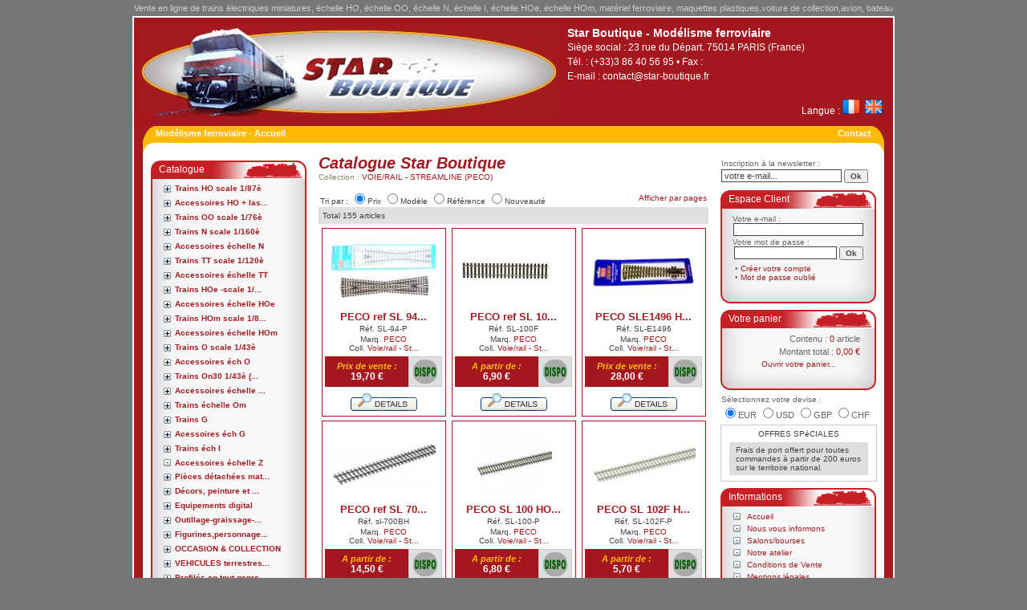

--- FILE ---
content_type: text/html
request_url: https://www.star-boutique.fr/modelisme-ferroviaire-collection-voie-rail-streamline-peco-fr-ID43-Pall.html
body_size: 45124
content:
<!DOCTYPE html PUBLIC "-//W3C//DTD XHTML 1.0 Transitional//EN" "http://www.w3.org/TR/xhtml1/DTD/xhtml1-transitional.dtd">
<html xmlns="http://www.w3.org/1999/xhtml" >
<head>
<META HTTP-EQUIV="Content-Type" CONTENT="text/html; charset=ISO-8859-1"> 
<title>Voie/rail - Streamline (peco) - Modélisme ferroviaire - Vente en ligne de trains électriques - échelle HO, OO, N, HOe, miniatures</title>
<meta name="robots" content="index, follow, noarchive">
<meta name="keywords" content="voie/rail - streamline (peco), modélisme,modélisme ferroviaire, train electrique, vente en ligne de trains électriques, train, maquettes plastiques, miniatures, miniature, échelle ho, échelle hoe, échelle oo, échelle n, échelle i,acme, roco, revell, brawa, fleischman, heller, lemaco, airfix, bachmann trains gb, achmann trains us, woodland scenics, academy, piko, jouef (hornby), lima (hornby), arnold (hornby), rivarossi (hornby), electrotrenls models, de massini, faller, tamiya, svezda, mehano, trix, marklin, hag, lsl loco set loisir, fulgurex, siku, heris, lima/jouef, mkd, roco minitanks, lr presse, marklin, sai, kibri, klein modellbahn, uhlenbrock, jouef france, rm rietzeautomodelle, rma, italeri, tab, lmj, norev, busch, dragon, liliput, gÜtzold, lenz, hamo, parsifal, vb, djh-model-loco, bub, nzg, peco,lematec, ree modeles,mistral,spectrum,">
<meta name="description" content="Voie/rail - Streamline (peco). Star-Boutique est une boutique de vente en ligne de trains électriques spécialisés dans le modélisme ferroviaire. Notre catalogue est constitué de modèles ferroviaires aux échelles HO, OO, N, HOe, I, et N. Nous commercialisons des modèles miniatures pour réseaux ferrés tels que, tracteurs miniatures, engins pour pistes et chantiers. Nous vendons aussi des maquettes plastiques à assembler, des voitures de collection miniatures,du petit outillage">
<script language="Javascript" type="text/javascript" src="js/fcts.js"></script>
<script language="JavaScript" type="text/javascript">
<!--
	function pagine(url) {
		document.frm1.action = url;
		document.frm1.submit();
	}
//-->
</script>
<link rel="stylesheet" type="text/css" href="styles/star-style.css" />
</head>
<body>
<DIV id="ecran" style="position:absolute; visibility:hidden; width:100%; height:100%; top:0; left:0; background-color:red;"></DIV>
<div id="dialbox-process" class="dialbox" style="width:240px;height:80px;display:none;">
	<div class="dialbox-titre">Mise à jour du panier</div>
	<div style="padding:10px;">Traitement en cours...</div>
	<div align="center"><img src="images/dial-anim.gif" width="185" height="21" border="0" alt=""></div>
</div>
<div id="dialbox-panier" class="dialbox" style="width:240px;height:110px;display:none;">
	<div class="dialbox-titre">Mise à jour du panier</div>
	<div style="padding:10px;">L'article a été placé dans votre panier.</div>
	<div align="center" style="padding-bottom:10px;">
	Contenu : <span id="qte-panier-box" class="box-prix">0</span> article<span id="s-panier-box">s</span><br>
	Montant total : <span id="valo-panier-box" class="box-prix">0,00 &euro;</span>
	</div>
	<div align="center" style="padding-bottom:10px;">
	<a href="panier.php">Ouvrir votre panier...</a>
	<a href="Javascript:displayDialbox('close', 'dialbox-panier', -1000, -1000);">Fermer</a>
	</div>
</div>
<script language="JavaScript" type="text/javascript">
<!--
	var xPos = eval(getWidth('ecran') - 240)/2;
	var yPos = 0;
	var decalY = 100;
	var scroll = 0;
	
	// Détermination du scroll
	if (document.layers) {
	    document.captureEvents(Event.CLICK); // Netscape old versions
	    document.onclick = getScroll;
	} else if (document.all) {
		document.onclick = getScroll; // Internet Explorer
	} else if (document.getElementById) {
		document.onclick = getScroll; // Netcsape 6 + Mozilla
	}
	
	function getScroll(e) {
		if (document.layers) { // Netscape old versions
			scroll = window.pageYOffset;
		} else if (document.all) { // Internet Explorer
			var IEscroll = 0;
			if(document.body.scrollTop > 0) {
	    		IEscroll = document.body.scrollTop;
	    	} else if(document.documentElement.scrollTop > 0) {
	    		IEscroll = document.documentElement.scrollTop;
	    	}
	    	scroll = IEscroll;
	    } else if (document.getElementById) { // Netscape 6, Mozilla
	    	scroll = window.pageYOffset;
		}
	}
	
	function getWidth(objet) {
		return document.getElementById(objet).offsetWidth;
	}
	
	function memorize(id_variante, qte) {
		var dialbox = document.getElementById("dialbox-process");
		xPos = eval(getWidth('ecran') - 240)/2;
		yPos = scroll + decalY;
		displayDialbox('display', 'dialbox-process', xPos, yPos);
		createXMLHttpRequest();
		var queryString = "memorize.php?variante=" + id_variante + "&qte=" + qte;
		queryString += "&ts=" + new Date().getTime();
		xmlHttp.onreadystatechange = memorizeStateChange;
		xmlHttp.open("GET", queryString, true);
		xmlHttp.send(null);
	}
	
	function memorizeStateChange() {
		if(xmlHttp.readyState == 4) {
			if(xmlHttp.status == 200) {
				updatePanier();
			}
		}
	}
	
	function updatePanier() {
		// Mise à jour du panier
		var panier = xmlHttp.responseXML.getElementsByTagName("panier");
		var qte = panier[0].getElementsByTagName("qte")[0].firstChild.nodeValue;
		var valo = panier[0].getElementsByTagName("valo")[0].firstChild.nodeValue;
		document.getElementById("qte-panier").innerHTML = qte;
		document.getElementById("qte-panier-box").innerHTML = qte;
		document.getElementById("valo-panier").innerHTML = valo;
		document.getElementById("valo-panier-box").innerHTML = valo;
		if(eval(qte) > 1) {
			document.getElementById("s-panier").innerHTML = "s";
			document.getElementById("s-panier-box").innerHTML = "s";
		} else {
			document.getElementById("s-panier").innerHTML = "";
			document.getElementById("s-panier-box").innerHTML = "";
		}
		// Masquage/affichage des dialboxes
		displayDialbox('close', 'dialbox-process', -1000, -1000);
		yPos = scroll + decalY;
		displayDialbox('display', 'dialbox-panier', xPos, yPos);
		// Fermeture automatique de la dialbox après 5 secondes
		setTimeout("displayDialbox('close', 'dialbox-panier', -1000, -1000)", 5000);
	}
	
	function displayDialbox(action, box, X, Y) {
		var dialbox = document.getElementById(box);
		var selects = document.getElementsByTagName('select');
		// positionnement
		dialbox.style.left = X + 'px';
		dialbox.style.top = Y + 'px';
		// affichage/masquage
		// nb: on masque aussi les selects qui restent au 1er plan sous IE
		if(action == 'display') {
			dialbox.style.display = 'block';
			for(i=0; i<selects.length;  i++) { selects[i].style.visibility = 'hidden'; }
		} else if(action == 'close') {
			dialbox.style.display = 'none';
			for(i=0; i<selects.length;  i++) { selects[i].style.visibility = 'visible'; }
		}
	}
//-->
</script><table style="width:100%;" cellspacing="0" cellpadding="0" border="0">
<tr><td align="center">
	<div class="chapo" align="center">Vente en ligne de trains électriques miniatures, échelle HO, échelle OO, échelle N, échelle I, échelle HOe, échelle HOm, matériel ferroviaire, maquettes plastiques,voiture de collection,avion, bateau</div>
	<table class="root" cellspacing="0" cellpadding="0" border="0">
	<tr><td align="center" valign="top"><table class="header" style="width:100%;" cellspacing="0" cellpadding="0" border="0">
<tr>
<td align="left" rowspan="2" style="width:525px; padding-left:5px;">
<a href="index.php"><img src="images/logo.jpg" width="525" height="114" border="0" alt="Star Boutique, modélisme ferroviaire" title="Star Boutique, modélisme ferroviaire" /></a>
</td>
<td align="left" valign="top" style="width:auto;padding:10px;">
<div class="header-typo1">
	Star Boutique - Modélisme ferroviaire</div>
<div class="header-typo2">
	Siège social : 23 rue du Départ. 75014 PARIS (France)</div>
<div class="header-typo2">
	Tél. : (+33)3 86 40 56 95	&#149;
	Fax : </div>
<div class="header-typo2">
	E-mail :	<script language="JavaScript" type="text/javascript">
	<!--
		document.write(encryptEmail('contact', 'star-boutique.fr'));
	//-->
	</script>
</div>
</td>
</tr>
<tr>
<td align="right" valign="bottom" class="header-typo2" style="width:auto;padding:10px;">
Langue :	<a href="chgt_lang.php?lang=fr"><img src="images/lang/flag.fr.png" width="22" height="18" border="0" alt="Français" title="Français" /></a>&nbsp;
	<a href="chgt_lang.php?lang=en"><img src="images/lang/flag.en.png" width="22" height="18" border="0" alt="English" title="English" /></a>&nbsp;
</td>
</tr>
</table>
<table style="width:100%;" cellspacing="0" cellpadding="0" border="0">
<tr>
<td align="left" style="width:27px;"><img src="images/menu-g.gif" width="27" height="35" alt="" /></td>
<td align="left" valign="top" class="menus">
<a href="modelisme-ferroviaire-accueil-fr.html">Modélisme ferroviaire - Accueil</a>
</td>
<td align="right" valign="top" class="menus">
<a href="modelisme-ferroviaire-nous-contacter-fr.html">Contact</a>
</td>
<td align="right" style="width:27px;"><img src="images/menu-d.gif" width="27" height="35" alt="" /></td>
</tr>
</table></td></tr>
	<tr><td align="center" valign="top">
		<table class="page" cellspacing="0" cellpadding="0" border="0">
		<tr>
		<td align="right" valign="top" class="gauche"><table style="width:100%;" cellspacing="0" cellpadding="0" border="0">
<tr><td align="right">
	<script language="JavaScript" type="text/javascript">
<!--
	// Variables globales
	var base_parent = 0;
	var base_niveau = 1;
	var id_fam = 0;
	var lang = "fr";
	var parent_n1 = 0;
	var parent_n2 = 0;
	var parent_n3 = 0;
	
	window.onload = function() { doStart(); }
	
	function doStart() {
		// On doit d'abord créer un div qui contiendra toute l'arbo (son id doit refléter l'id du parent de base)
		var root = document.getElementById("familles");
        var divTag = document.createElement("div");
        divTag.setAttribute("id", "arbofam" + base_parent);
        root.appendChild(divTag);
		// Ensuite on peuple le div avec les items de 1er niveau
		getFamilles(base_niveau, base_parent);
		// Ouverture des niveaux inférieurs
		// (un délai d'une demi-seconde est nécessaire pour que les objets soient créés et reconnus)
		if(parent_n1 != 0) {
			setTimeout("getFamilles(2, " + parent_n1 + ")", 500);
		}
		if(parent_n2 != 0) {
			setTimeout("getFamilles(3, " + parent_n2 + ")", 1000);
		}
		if(parent_n3 != 0) {
			setTimeout("getFamilles(4, " + parent_n3 + ")", 1500);
		}
	}
	
	function getFamilles(niveau, parent) {
		createXMLHttpRequest();
		var queryString = "dlxadmin/familles_by_parent.php?niveau=" + niveau + "&parent=" + parent + "&lang=" + lang;
		queryString += "&ts=" + new Date().getTime();
		xmlHttp.onreadystatechange = handleStateChange;
		xmlHttp.open("GET", queryString, true);
		xmlHttp.send(null);
	}
	
	function handleStateChange() {
		if(xmlHttp.readyState == 4) {
			if(xmlHttp.status == 200) {
				parseResults();
			}
		}
	}
	
	function parseResults() {
		// Récupération du flux XML généré par le script PHP
        var items = xmlHttp.responseXML.getElementsByTagName("item");
        nbItems = items.length;
        for(var i=0; i<nbItems; i++) {
			var idfam = items[i].getElementsByTagName("idfam")[0].firstChild.nodeValue;
			var famille = items[i].getElementsByTagName("famille")[0].firstChild.nodeValue;
			var niveau = items[i].getElementsByTagName("niveau")[0].firstChild.nodeValue;
			var parent = items[i].getElementsByTagName("parent")[0].firstChild.nodeValue;
			var haschilds = items[i].getElementsByTagName("haschilds")[0].firstChild.nodeValue;
			var url = items[i].getElementsByTagName("url")[0].firstChild.nodeValue;
			// construction de l'arborescence
			buildArbo(i, idfam, famille, niveau, parent, haschilds, url);			
		}
	}
	
	function buildArbo(num, idfam, famille, niveau, parent, haschilds, url) {
		var decalage = (eval(niveau)*15) - 10; // pour l'indentation des items
		var arbo = document.getElementById("arbofam" + parent);

		// Création d'un container div
        var divTag = document.createElement("div");
        divTag.style.cssText = "padding-left:" + decalage + "px;padding-bottom:3px;padding-top:3px;";
        // Intégration de l'icône [+] s'il y a des items de niveau inférieur
        if(haschilds=="Y") {
			var imgTag = document.createElement("img");
			imgTag.setAttribute("src", "images/ico-plus.gif");
			imgTag.setAttribute("width", "11");
			imgTag.setAttribute("height", "11");
			imgTag.setAttribute("align", "absbottom");
			imgTag.setAttribute("id", "imgfam" + idfam);
			imgTag.setAttribute("border", "0");
			imgTag.setAttribute("alt", "Ouvrir");
			imgTag.setAttribute("title", "Ouvrir");
	        
			var aTag = document.createElement("a");
			aTag.setAttribute("id", "lnkfam" + idfam);
			aTag.setAttribute("href", "#");
			aTag.onclick = function() { getFamilles(eval(niveau)+1, idfam); }
			aTag.appendChild(imgTag);
			divTag.appendChild(aTag);
		} else {
			var imgTag = document.createElement("img");
			imgTag.setAttribute("src", "images/ico-vide.gif");
			imgTag.setAttribute("width", "11");
			imgTag.setAttribute("height", "11");
			imgTag.setAttribute("align", "absbottom");
			imgTag.setAttribute("border", "0");
			imgTag.setAttribute("alt", "Pas de sous-famille");
			imgTag.setAttribute("title", "Pas de sous-famille");
			divTag.appendChild(imgTag);
		}
		// Libellé de l'item
        var spanTag = document.createElement("span");
        spanTag.setAttribute("class", "fam-n" + niveau);
        spanTag.setAttribute("className", "fam-n" + niveau);
        var link = document.createElement("a");
	    link.appendChild(document.createTextNode(cutTexte(famille, 20)));
	    link.setAttribute("href", url);
	    link.setAttribute("title", "Famille : \"" + famille + "\"");
        spanTag.appendChild(link);
        divTag.appendChild(spanTag);
        
        arbo.appendChild(divTag);
        
        // Création du container div pour les items de niveau inférieur
        divTag = document.createElement("div");
        divTag.setAttribute("id", "arbofam" + idfam);
        arbo.appendChild(divTag);
		
		// Remplacement éventuel de l'icone [+] par l'icone [-]
		if(parent != base_parent) {
			var img = document.getElementById("imgfam" + parent);
			img.setAttribute("src", "images/ico-moins.gif");
			img.setAttribute("alt", "Fermer");
			img.setAttribute("title", "Fermer");
			var lnk = document.getElementById("lnkfam" + parent);
			lnk.onclick = function() { arbo_reduire(niveau, parent); }
		}
	}
	
	function arbo_reduire(niveau, parent) {
        var img = document.getElementById("imgfam" + parent);
        var arbo = document.getElementById("arbofam" + parent);
		var lnk = document.getElementById("lnkfam" + parent);
	    // Changement de l'apparence de l'icone et du lien
	    img.setAttribute("src", "images/ico-plus.gif");
        img.setAttribute("alt", "Ouvrir");
        img.setAttribute("title", "Ouvrir");
        lnk.onclick = function() { getFamilles(niveau, parent); }
	    // Effacement de toutes les entrées de l'arbo
		clearTag(arbo);
		arbo.appendChild(document.createTextNode(""));
	}
	
	function clearTag(obj) {
		// Réinitialisation de l'élément passé en argument
		while(obj.childNodes.length > 0) {
			obj.removeChild(obj.childNodes[0]);
		}
	}
	
	function cutTexte(texte, longueur) {
		if(texte.length > (longueur + 3)) {
			texte = texte.substr(0, longueur) + "...";
		}
		return texte;
	}
//-->
</script>
<table class="box" cellspacing="0" cellpadding="0" border="0">
<tr><td align="center" class="box-top">Catalogue</td></tr>
<tr><td align="center" valign="top" class="box-middle">
	<div id="familles"></div>
</td></tr>
<tr><td align="center" class="box-bottom">&nbsp;</td></tr>
</table>	<script language="JavaScript" type="text/javascript">
<!--
	function search_verif() {
		var msg = "";
		for(i=0;i<document.frm_search.elements.length;i++) {
			with(document.frm_search) {
				if(elements[i].type=="text" || elements[i].type=="textarea" || elements[i].type=="password") {
				elements[i].value = SupprEspaceD(SupprEspaceG(elements[i].value));
				}
			}
		}
		if(msg == "") {
			var chaine = new String(document.frm_search.r_motclef.value);
			var objet = new String(document.frm_search.r_motclef.name);
			if(errorVide(chaine) == true) { msg = "Mot-clef : champ obligatoire."; }
		}
		// Résultat de la vérif
		if(msg == "") {
			return true;
		} else {
			alert("Erreur détectée :\n" + msg);
			with(document.frm_search[objet]) {focus(); if(type=='text' || type=='textarea' || type=='password'){select();}}
			return false;
		}
	}
//-->
</script>
<table class="box" cellspacing="0" cellpadding="0" border="0">
<tr><td align="center" class="box-top">Recherche Rapide</td></tr>
<tr><td align="center" valign="top" class="box-middle">
	<table style="width:100%;" cellspacing="0" cellpadding="0" border="0">
	<form name="frm_search" method="POST" action="modelisme-ferroviaire-recherche-rapide-fr.html" onsubmit="Javascript:return search_verif();">
	<tr><td align="left" class="box-label" style="padding:2px 5px 0 5px;">Entrez un mot-clef :</td></tr>
	<tr>
	<td align="center" style="padding:0 5px;">
		<input type="text" name="r_motclef" value="" maxlength="100" class="frm-textbox" style="width:120px;">
		<input name="btnSearch" type="submit" class="frm-button" value="Ok" style="width:30px;">
	</td></tr>
	</form>
	</table>
</td></tr>
<tr><td align="center" class="box-bottom">&nbsp;</td></tr>
</table>	<script language="JavaScript" type="text/javascript">
<!--
	function gotoListe(typeliste) {
		var url = "";
		if(typeliste == "mrq") {
			url = document.frm_marques.marque.options[document.frm_marques.marque.selectedIndex].value
		} else if(typeliste == "coll") {
			url = document.frm_marques.collection.options[document.frm_marques.collection.selectedIndex].value
		}
		if(url != "") {
			document.frm_marques.action = url;
			document.frm_marques.submit();
		}
	}
//-->
</script>
<table class="box" cellspacing="0" cellpadding="0" border="0">
<tr><td align="center" class="box-top">Marques et Collections</td></tr>
<tr><td align="center" valign="top" class="box-middle">
	<table style="width:100%;" cellspacing="0" cellpadding="0" border="0">
	<form name="frm_marques" method="POST" action="">
	<tr><td align="center" style="padding-top:5px;">
	<select name="marque" class="frm-listbox" style="width: 164px;font-size:10px;" onchange="Javascript:gotoListe('mrq');">
	<option value="">Les Marques...
	<option value='modelisme-ferroviaire-marque-a-c-m-e-fr-ID212.html' title='A.C.M.E (12)' >A.C.M.E (12)<option value='modelisme-ferroviaire-marque-air-brush-fr-ID140.html' title='AIR BRUSH (5)' >AIR BRUSH (5)<option value='modelisme-ferroviaire-marque-airfix-fr-ID7.html' title='Airfix (4)' >Airfix (4)<option value='modelisme-ferroviaire-marque-airpower87-fr-ID307.html' title='Airpower87 (1)' >Airpower87 (1)<option value='modelisme-ferroviaire-marque-albedo-forkel-gmbh-fr-ID379.html' title='ALBEDO FORKEL Gmbh (4)' >ALBEDO FORKEL Gmbh (4)<option value='modelisme-ferroviaire-marque-altaya-fr-ID113.html' title='ALTAYA (1)' >ALTAYA (1)<option value='modelisme-ferroviaire-marque-amf-87-fr-ID147.html' title='AMF 87 (1)' >AMF 87 (1)<option value='modelisme-ferroviaire-marque-architecture-passion-fr-ID353.html' title='ARCHITECTURE & PASSION (1)' >ARCHITECTURE & PASSION (1)<option value='modelisme-ferroviaire-marque-architecture-de-france-fr-ID107.html' title='ARCHITECTURE DE FRANCE (4)' >ARCHITECTURE DE FRANCE (4)<option value='modelisme-ferroviaire-marque-arnold-hornby-fr-ID19.html' title='ARNOLD (Hornby) (84)' >ARNOLD (Hornby) (84)<option value='modelisme-ferroviaire-marque-artesania-latina-fr-ID101.html' title='ARTESANIA LATINA (1)' >ARTESANIA LATINA (1)<option value='modelisme-ferroviaire-marque-artitec-fr-ID279.html' title='ARTITEC (221)' >ARTITEC (221)<option value='modelisme-ferroviaire-marque-artrain-fr-ID148.html' title='ARTRAIN (1)' >ARTRAIN (1)<option value='modelisme-ferroviaire-marque-as-fr-ID95.html' title='AS (7)' >AS (7)<option value='modelisme-ferroviaire-marque-atelier-belle-epoque-abe-fr-ID306.html' title='Atelier Belle Epoque ABE (30)' >Atelier Belle Epoque ABE (30)<option value='modelisme-ferroviaire-marque-athearn-trains-in-miniature-fr-ID200.html' title='ATHEARN (Trains in miniature) (18)' >ATHEARN (Trains in miniature) (18)<option value='modelisme-ferroviaire-marque-atlas-model-railroad-fr-ID271.html' title='Atlas Model Railroad (3)' >Atlas Model Railroad (3)<option value='modelisme-ferroviaire-marque-auhagen-fr-ID184.html' title='Auhagen (20)' >Auhagen (20)<option value='modelisme-ferroviaire-marque-awm-fr-ID152.html' title='AWM (51)' >AWM (51)<option value='modelisme-ferroviaire-marque--fr-ID404.html' title='AXEL'S BAZAR (12)' >AXEL'S BAZAR (12)<option value='modelisme-ferroviaire-marque-axo-modele-fr-ID375.html' title='AXO Modele (1)' >AXO Modele (1)<option value='modelisme-ferroviaire-marque-bachmann-trains-gb-fr-ID11.html' title='BACHMANN Trains GB (7)' >BACHMANN Trains GB (7)<option value='modelisme-ferroviaire-marque-bachmann-trains-us-fr-ID12.html' title='BACHMANN Trains US (8)' >BACHMANN Trains US (8)<option value='modelisme-ferroviaire-marque-bemo-fr-ID119.html' title='BEMO (5)' >BEMO (5)<option value='modelisme-ferroviaire-marque-best-made-in-italy-fr-ID244.html' title='BEST Made in Italy (1)' >BEST Made in Italy (1)<option value='modelisme-ferroviaire-marque-bois-modelisme-fr-ID368.html' title='BOIS MODELISME (4)' >BOIS MODELISME (4)<option value='modelisme-ferroviaire-marque-branchline-trains-fr-ID360.html' title='BRANCHLINE TRAINS (1)' >BRANCHLINE TRAINS (1)<option value='modelisme-ferroviaire-marque-brassline-fr-ID380.html' title='Brassline (1)' >Brassline (1)<option value='modelisme-ferroviaire-marque-brawa-fr-ID3.html' title='Brawa (115)' >Brawa (115)<option value='modelisme-ferroviaire-marque-brekina-fr-ID108.html' title='Brekina (283)' >Brekina (283)<option value='modelisme-ferroviaire-marque-broadway-limited-imports-fr-ID328.html' title='Broadway Limited Imports (7)' >Broadway Limited Imports (7)<option value='modelisme-ferroviaire-marque-busch-fr-ID54.html' title='BUSCH (93)' >BUSCH (93)<option value='modelisme-ferroviaire-marque-c-p-m-r-fr-ID391.html' title='C.P.M.R (1)' >C.P.M.R (1)<option value='modelisme-ferroviaire-marque-carpena-et-goupille-fr-ID356.html' title='CARPENA et GOUPILLE (1)' >CARPENA et GOUPILLE (1)<option value='modelisme-ferroviaire-marque-clarel-fr-ID81.html' title='CLAREL (1)' >CLAREL (1)<option value='modelisme-ferroviaire-marque-colle21-fr-ID325.html' title='Colle21 (6)' >Colle21 (6)<option value='modelisme-ferroviaire-marque-colorado-fr-ID139.html' title='COLORADO (8)' >COLORADO (8)<option value='modelisme-ferroviaire-marque-con-cor-fr-ID348.html' title='CON-COR (2)' >CON-COR (2)<option value='modelisme-ferroviaire-marque-corgi-fr-ID215.html' title='CORGI (8)' >CORGI (8)<option value='modelisme-ferroviaire-marque-cornerstone-series-walthers-fr-ID230.html' title='CORNERSTONE Series (Walthers) (2)' >CORNERSTONE Series (Walthers) (2)<option value='modelisme-ferroviaire-marque-de-massini-fr-ID23.html' title='DE MASSINI (3)' >DE MASSINI (3)<option value='modelisme-ferroviaire-marque-debelem-atelier-eric-decaix-fr-ID114.html' title='DEBELEM (atelier Eric DECAIX) (2)' >DEBELEM (atelier Eric DECAIX) (2)<option value='modelisme-ferroviaire-marque-decapod-via-lr-presse-fr-ID316.html' title='DECAPOD via LR Presse (1)' >DECAPOD via LR Presse (1)<option value='modelisme-ferroviaire-marque-dinky-toys-fr-ID222.html' title='DINKY TOYS (3)' >DINKY TOYS (3)<option value='modelisme-ferroviaire-marque-disque-rouge-fr-ID120.html' title='DISQUE ROUGE (4)' >DISQUE ROUGE (4)<option value='modelisme-ferroviaire-marque-distri-model-fr-ID406.html' title='DISTRI MODEL (14)' >DISTRI MODEL (14)<option value='modelisme-ferroviaire-marque-djh-ass-star-models-fr-ID67.html' title='DJH ass Star-Models (3)' >DJH ass Star-Models (3)<option value='modelisme-ferroviaire-marque-djh-model-loco-fr-ID62.html' title='DJH-Model-Loco (2)' >DJH-Model-Loco (2)<option value='modelisme-ferroviaire-marque-dolischo-made-in-austria-fr-ID320.html' title='DOLISCHO made in Austria (4)' >DOLISCHO made in Austria (4)<option value='modelisme-ferroviaire-marque-dpmr-fr-ID211.html' title='DPMR (2)' >DPMR (2)<option value='modelisme-ferroviaire-marque-dragon-fr-ID55.html' title='DRAGON (3)' >DRAGON (3)<option value='modelisme-ferroviaire-marque-editions-dominique-vincent-fr-ID170.html' title='Editions Dominique Vincent (1)' >Editions Dominique Vincent (1)<option value='modelisme-ferroviaire-marque-editions-publitrains-fr-ID121.html' title='EDITIONS PUBLITRAINS (22)' >EDITIONS PUBLITRAINS (22)<option value='modelisme-ferroviaire-marque-egger-bahn-via-jouef-france-fr-ID236.html' title='EGGER BAHN via Jouef  France (1)' >EGGER BAHN via Jouef  France (1)<option value='modelisme-ferroviaire-marque-electrotren-fr-ID21.html' title='Electrotren (28)' >Electrotren (28)<option value='modelisme-ferroviaire-marque-eligor-fr-ID77.html' title='ELIGOR (10)' >ELIGOR (10)<option value='modelisme-ferroviaire-marque-epm-productions-fr-ID255.html' title='EPM Productions (15)' >EPM Productions (15)<option value='modelisme-ferroviaire-marque-est-modeles-fr-ID397.html' title='EST Modèles (3)' >EST Modèles (3)<option value='modelisme-ferroviaire-marque-esu-fr-ID110.html' title='ESU (40)' >ESU (40)<option value='modelisme-ferroviaire-marque-evergreen-fr-ID390.html' title='EVERGREEN (91)' >EVERGREEN (91)<option value='modelisme-ferroviaire-marque-exact-train-fr-ID363.html' title='EXACT-TRAIN (20)' >EXACT-TRAIN (20)<option value='modelisme-ferroviaire-marque-faller-fr-ID24.html' title='FALLER (331)' >FALLER (331)<option value='modelisme-ferroviaire-marque-fischer-darex-fr-ID145.html' title='Fischer Darex (1)' >Fischer Darex (1)<option value='modelisme-ferroviaire-marque-fleischmann-fr-ID4.html' title='Fleischmann (313)' >Fleischmann (313)<option value='modelisme-ferroviaire-marque-forces-of-valor-fr-ID393.html' title='FORCES OF VALOR (1)' >FORCES OF VALOR (1)<option value='modelisme-ferroviaire-marque-fournitures-realisation-sn-fr-ID156.html' title='FOURNITURES REALISATION (SN) (27)' >FOURNITURES REALISATION (SN) (27)<option value='modelisme-ferroviaire-marque-france-fournitures-modelisme-fr-ID413.html' title='FRANCE fournitures modélisme (5)' >FRANCE fournitures modélisme (5)<option value='modelisme-ferroviaire-marque-france-train-fr-ID75.html' title='FRANCE TRAIN (9)' >FRANCE TRAIN (9)<option value='modelisme-ferroviaire-marque-fulgurex-fr-ID34.html' title='FULGUREX (2)' >FULGUREX (2)<option value='modelisme-ferroviaire-marque-g-p-p-fr-ID122.html' title='G.P.P (4)' >G.P.P (4)<option value='modelisme-ferroviaire-marque-gecomodel-fr-ID128.html' title='GECOMODEL (3)' >GECOMODEL (3)<option value='modelisme-ferroviaire-marque-genesis-from-athearn-fr-ID361.html' title='GENESIS from Athearn (3)' >GENESIS from Athearn (3)<option value='modelisme-ferroviaire-marque-ghiant-aerosol-fr-ID133.html' title='GHIANT Aerosol (1)' >GHIANT Aerosol (1)<option value='modelisme-ferroviaire-marque-graham-farish-by-bachmann-fr-ID209.html' title='GRAHAM FARISH by Bachmann (3)' >GRAHAM FARISH by Bachmann (3)<option value='modelisme-ferroviaire-marque-gutzold-fr-ID57.html' title='GÜTZOLD (1)' >GÜTZOLD (1)<option value='modelisme-ferroviaire-marque-hag-fr-ID32.html' title='HAG (4)' >HAG (4)<option value='modelisme-ferroviaire-marque-hamo-marklin-fr-ID59.html' title='HAMO (Märklin) (4)' >HAMO (Märklin) (4)<option value='modelisme-ferroviaire-marque-harburn-hamlet-by-peco-fr-ID188.html' title='HARBURN HAMLET by Peco (3)' >HARBURN HAMLET by Peco (3)<option value='modelisme-ferroviaire-marque-heki-fr-ID161.html' title='Heki (6)' >Heki (6)<option value='modelisme-ferroviaire-marque-heljan-fr-ID176.html' title='HELJAN (1)' >HELJAN (1)<option value='modelisme-ferroviaire-marque-heris-fr-ID36.html' title='HERIS (7)' >HERIS (7)<option value='modelisme-ferroviaire-marque-herpa-fr-ID259.html' title='HERPA (57)' >HERPA (57)<option value='modelisme-ferroviaire-marque-holi-fr-ID123.html' title='HOLI (37)' >HOLI (37)<option value='modelisme-ferroviaire-marque-hornby-ho-meccano-france-fr-ID91.html' title='Hornby HO-Meccano (France) (35)' >Hornby HO-Meccano (France) (35)<option value='modelisme-ferroviaire-marque-hornby-railways-tri-ang-fr-ID118.html' title='HORNBY RAILWAYS (Tri-ang) (1)' >HORNBY RAILWAYS (Tri-ang) (1)<option value='modelisme-ferroviaire-marque-hornby-r-fr-ID206.html' title='Hornby.R (15)' >Hornby.R (15)<option value='modelisme-ferroviaire-marque-huet-trains-fr-ID358.html' title='HUET Trains (3)' >HUET Trains (3)<option value='modelisme-ferroviaire-marque-humbrol-fr-ID173.html' title='humbrol (16)' >humbrol (16)<option value='modelisme-ferroviaire-marque-igra-modelle-fr-ID267.html' title='IGRA MODELLE (11)' >IGRA MODELLE (11)<option value='modelisme-ferroviaire-marque-intermountain-railway-co-fr-ID362.html' title='InterMountain Railway Co (1)' >InterMountain Railway Co (1)<option value='modelisme-ferroviaire-marque-international-hobby-corp-fr-ID106.html' title='International Hobby Corp (2)' >International Hobby Corp (2)<option value='modelisme-ferroviaire-marque-iprod-ho-sarl-fr-ID342.html' title='IPROD HO SARL (3)' >IPROD HO SARL (3)<option value='modelisme-ferroviaire-marque-italeri~1-fr-ID50.html' title='ITALERI (10)' >ITALERI (10)<option value='modelisme-ferroviaire-marque-ixo-models-fr-ID221.html' title='IXO Models (4)' >IXO Models (4)<option value='modelisme-ferroviaire-marque-jagerndorfer-collection-fr-ID349.html' title='JÄGERNDORFER Collection (7)' >JÄGERNDORFER Collection (7)<option value='modelisme-ferroviaire-marque-jouef-france-fr-ID46.html' title='Jouef France (99)' >Jouef France (99)<option value='modelisme-ferroviaire-marque-jouef-hornby-fr-ID17.html' title='Jouef Hornby (148)' >Jouef Hornby (148)<option value='modelisme-ferroviaire-marque-juweela-fr-ID411.html' title='Juweela (1)' >Juweela (1)<option value='modelisme-ferroviaire-marque-kadee-fr-ID291.html' title='KADEE (2)' >KADEE (2)<option value='modelisme-ferroviaire-marque-kato-fr-ID96.html' title='KATO (8)' >KATO (8)<option value='modelisme-ferroviaire-marque-kibri-fr-ID43.html' title='KIBRI (35)' >KIBRI (35)<option value='modelisme-ferroviaire-marque-klein-modellbahn-fr-ID44.html' title='KLEIN MODELLBAHN (11)' >KLEIN MODELLBAHN (11)<option value='modelisme-ferroviaire-marque-kleinbahn-made-in-austria-fr-ID201.html' title='KLEINBAHN made in Austria (3)' >KLEINBAHN made in Austria (3)<option value='modelisme-ferroviaire-marque-kuehn-fr-ID371.html' title='KUEHN (3)' >KUEHN (3)<option value='modelisme-ferroviaire-marque-kyosho-fr-ID198.html' title='KYOSHO (1)' >KYOSHO (1)<option value='modelisme-ferroviaire-marque-lapierre-modelisme-fr-ID398.html' title='LAPIERRE-MODELISME (2)' >LAPIERRE-MODELISME (2)<option value='modelisme-ferroviaire-marque-ldt-fr-ID412.html' title='LDT (1)' >LDT (1)<option value='modelisme-ferroviaire-marque-le-models-fr-ID367.html' title='LE.MODELS (1)' >LE.MODELS (1)<option value='modelisme-ferroviaire-marque-lemaco-fr-ID6.html' title='Lemaco (2)' >Lemaco (2)<option value='modelisme-ferroviaire-marque-lematec-fr-ID104.html' title='Lematec (4)' >Lematec (4)<option value='modelisme-ferroviaire-marque-lenz-fr-ID58.html' title='LENZ (18)' >LENZ (18)<option value='modelisme-ferroviaire-marque-lgb-fr-ID151.html' title='LGB (1)' >LGB (1)<option value='modelisme-ferroviaire-marque-life-like-trains-fr-ID234.html' title='Life-Like TRAINS (1)' >Life-Like TRAINS (1)<option value='modelisme-ferroviaire-marque-liliput-fr-ID56.html' title='LILIPUT (60)' >LILIPUT (60)<option value='modelisme-ferroviaire-marque-lima-hornby-fr-ID18.html' title='LIMA (Hornby) (5)' >LIMA (Hornby) (5)<option value='modelisme-ferroviaire-marque-lima-italie-fr-ID72.html' title='LIMA Italie (35)' >LIMA Italie (35)<option value='modelisme-ferroviaire-marque-lmj-fr-ID52.html' title='LMJ (12)' >LMJ (12)<option value='modelisme-ferroviaire-marque-loco-diffusion-fr-ID293.html' title='Loco Diffusion (1)' >Loco Diffusion (1)<option value='modelisme-ferroviaire-marque-lr-presse-fr-ID40.html' title='LR Presse (26)' >LR Presse (26)<option value='modelisme-ferroviaire-marque-ls-models-fr-ID22.html' title='LS Models (212)' >LS Models (212)<option value='modelisme-ferroviaire-marque-m-b-fr-ID146.html' title='m.b (1)' >m.b (1)<option value='modelisme-ferroviaire-marque-mabar-fr-ID180.html' title='MABAR (1)' >MABAR (1)<option value='modelisme-ferroviaire-marque-magnifiers-mp-fr-ID132.html' title='MAGNIFIERS (MP) (3)' >MAGNIFIERS (MP) (3)<option value='modelisme-ferroviaire-marque-makette-fr-ID68.html' title='MAKETTE (2)' >MAKETTE (2)<option value='modelisme-ferroviaire-marque-marklin-fr-ID31.html' title='MARKLIN (283)' >MARKLIN (283)<option value='modelisme-ferroviaire-marque-meccano-bobigny-fr-ID251.html' title='MECCANO (Bobigny) (1)' >MECCANO (Bobigny) (1)<option value='modelisme-ferroviaire-marque-mehano-fr-ID29.html' title='MEHANO (5)' >MEHANO (5)<option value='modelisme-ferroviaire-marque-merten-fr-ID261.html' title='MERTEN (6)' >MERTEN (6)<option value='modelisme-ferroviaire-marque-metopolitan-sa-switzerland-fr-ID281.html' title='Metopolitan sa (Switzerland) (2)' >Metopolitan sa (Switzerland) (2)<option value='modelisme-ferroviaire-marque-microscale-industries-inc-fr-ID124.html' title='MICROSCALE.INDUSTRIES.Inc (4)' >MICROSCALE.INDUSTRIES.Inc (4)<option value='modelisme-ferroviaire-marque-mikadotrain-fr-ID229.html' title='MIKADOTRAIN (67)' >MIKADOTRAIN (67)<option value='modelisme-ferroviaire-marque-minichamps-fr-ID178.html' title='MINICHAMPS (1)' >MINICHAMPS (1)<option value='modelisme-ferroviaire-marque-minitanks-fr-ID39.html' title='Minitanks (7)' >Minitanks (7)<option value='modelisme-ferroviaire-marque-minitrains-fr-ID323.html' title='MINITRAINS (38)' >MINITRAINS (38)<option value='modelisme-ferroviaire-marque-minitrix~1-fr-ID196.html' title='MINITRIX (27)' >MINITRIX (27)<option value='modelisme-ferroviaire-marque-mistral-fr-ID88.html' title='MISTRAL (3)' >MISTRAL (3)<option value='modelisme-ferroviaire-marque-mkd-fr-ID38.html' title='MKD (1)' >MKD (1)<option value='modelisme-ferroviaire-marque-model-power-fr-ID333.html' title='MODEL POWER (3)' >MODEL POWER (3)<option value='modelisme-ferroviaire-marque-model-power-made-in-yougoslavia-fr-ID310.html' title='MODEL POWER,made in Yougoslavia (1)' >MODEL POWER,made in Yougoslavia (1)<option value='modelisme-ferroviaire-marque-model-scene-by-peco-fr-ID189.html' title='MODEL SCENE by Peco (18)' >MODEL SCENE by Peco (18)<option value='modelisme-ferroviaire-marque-modelbex-fr-ID257.html' title='MODELBEX (2)' >MODELBEX (2)<option value='modelisme-ferroviaire-marque-motorart-fr-ID82.html' title='MOTORART (1)' >MOTORART (1)<option value='modelisme-ferroviaire-marque-mougel-fr-ID89.html' title='MOUGEL (1)' >MOUGEL (1)<option value='modelisme-ferroviaire-marque-mt-diffusion-fr-ID254.html' title='MT Diffusion (3)' >MT Diffusion (3)<option value='modelisme-ferroviaire-marque-mth-fr-ID115.html' title='MTH (1)' >MTH (1)<option value='modelisme-ferroviaire-marque-multirex-fr-ID308.html' title='MULTIREX (2)' >MULTIREX (2)<option value='modelisme-ferroviaire-marque-nantua-model-italie-fr-ID377.html' title='NANTUA MODEL Italie (2)' >NANTUA MODEL Italie (2)<option value='modelisme-ferroviaire-marque-noch-fr-ID78.html' title='NOCH (281)' >NOCH (281)<option value='modelisme-ferroviaire-marque-norev-fr-ID53.html' title='NOREV (6)' >NOREV (6)<option value='modelisme-ferroviaire-marque-novateur-modeles-fr-ID388.html' title='NOVATEUR Modeles (6)' >NOVATEUR Modeles (6)<option value='modelisme-ferroviaire-marque-nzg-fr-ID64.html' title='NZG (3)' >NZG (3)<option value='modelisme-ferroviaire-marque-obsidienne-fr-ID326.html' title='Obsidienne (22)' >Obsidienne (22)<option value='modelisme-ferroviaire-marque-os-kar-fr-ID268.html' title='OS.KAR (9)' >OS.KAR (9)<option value='modelisme-ferroviaire-marque-oxford-diecast-fr-ID394.html' title='OXFORD Diecast (1)' >OXFORD Diecast (1)<option value='modelisme-ferroviaire-marque-parkside-dundas-fr-ID297.html' title='PARKSIDE DUNDAS (2)' >PARKSIDE DUNDAS (2)<option value='modelisme-ferroviaire-marque-peco-fr-ID65.html' title='PECO (357)' >PECO (357)<option value='modelisme-ferroviaire-marque-piko-fr-ID15.html' title='PIKO (320)' >PIKO (320)<option value='modelisme-ferroviaire-marque-piko-rda-fr-ID199.html' title='PIKO (RDA) (18)' >PIKO (RDA) (18)<option value='modelisme-ferroviaire-marque-pmt-fr-ID252.html' title='PMT (1)' >PMT (1)<option value='modelisme-ferroviaire-marque-pn-sud-modelisme-fr-ID71.html' title='PN Sud Modélisme (45)' >PN Sud Modélisme (45)<option value='modelisme-ferroviaire-marque-pola-by-faller-fr-ID247.html' title='POLA by Faller (5)' >POLA by Faller (5)<option value='modelisme-ferroviaire-marque-polyphorm-sarl-fr-ID409.html' title='POLYPHORM Sarl (1)' >POLYPHORM Sarl (1)<option value='modelisme-ferroviaire-marque-precision-craft-models-inc-fr-ID334.html' title='Precision Craft Models Inc (1)' >Precision Craft Models Inc (1)<option value='modelisme-ferroviaire-marque-prefo-licence-piko-rda-fr-ID158.html' title='PREFO (licence PIKO) RDA (1)' >PREFO (licence PIKO) RDA (1)<option value='modelisme-ferroviaire-marque-preiser-fr-ID79.html' title='PREISER (354)' >PREISER (354)<option value='modelisme-ferroviaire-marque-prince-august-fr-ID168.html' title='PRINCE AUGUST (38)' >PRINCE AUGUST (38)<option value='modelisme-ferroviaire-marque-proto-2000-series-life-like-fr-ID331.html' title='PROTO 2000 Series (Life-Like) (2)' >PROTO 2000 Series (Life-Like) (2)<option value='modelisme-ferroviaire-marque-proxxon-fr-ID130.html' title='Proxxon (50)' >Proxxon (50)<option value='modelisme-ferroviaire-marque-pullman-exclusivite-ree-fr-ID373.html' title='PULLMAN (exclusivité REE) (2)' >PULLMAN (exclusivité REE) (2)<option value='modelisme-ferroviaire-marque-r37-fr-ID335.html' title='R37 (62)' >R37 (62)<option value='modelisme-ferroviaire-marque-rail-87-par-mt-diffusion-fr-ID290.html' title='RAIL 87 (par MT DIFFUSION) (1)' >RAIL 87 (par MT DIFFUSION) (1)<option value='modelisme-ferroviaire-marque-rails-europ-express-fr-ID186.html' title='Rails Europ Express (727)' >Rails Europ Express (727)<option value='modelisme-ferroviaire-marque-ratio-of-peco-fr-ID187.html' title='RATIO of Peco (31)' >RATIO of Peco (31)<option value='modelisme-ferroviaire-marque-ree-access-fr-ID382.html' title='REE Access (10)' >REE Access (10)<option value='modelisme-ferroviaire-marque-revell-fr-ID2.html' title='Revell (70)' >Revell (70)<option value='modelisme-ferroviaire-marque-ricko-fr-ID164.html' title='Ricko (1)' >Ricko (1)<option value='modelisme-ferroviaire-marque-rio-by-m4-fr-ID182.html' title='RIO by M4 (1)' >RIO by M4 (1)<option value='modelisme-ferroviaire-marque-rivarossi-hornby-fr-ID20.html' title='RIVAROSSI (Hornby) (33)' >RIVAROSSI (Hornby) (33)<option value='modelisme-ferroviaire-marque-rivarossi-italie-fr-ID76.html' title='RIVAROSSI Italie (24)' >RIVAROSSI Italie (24)<option value='modelisme-ferroviaire-marque-rm-rietzeautomodelle-fr-ID103.html' title='RM (Rietzeautomodelle) (15)' >RM (Rietzeautomodelle) (15)<option value='modelisme-ferroviaire-marque-rma-fr-ID48.html' title='RMA (12)' >RMA (12)<option value='modelisme-ferroviaire-marque-roco-fr-ID1.html' title='Roco (534)' >Roco (534)<option value='modelisme-ferroviaire-marque-roskopf-nostalgie-fr-ID354.html' title='ROSKOPF NOSTALGIE (2)' >ROSKOPF NOSTALGIE (2)<option value='modelisme-ferroviaire-marque-roundhouse-product-fr-ID384.html' title='ROUNDHOUSE Product (15)' >ROUNDHOUSE Product (15)<option value='modelisme-ferroviaire-marque-route-87-fr-ID365.html' title='ROUTE 87 (4)' >ROUTE 87 (4)<option value='modelisme-ferroviaire-marque-rowa-fr-ID69.html' title='RÖWA (3)' >RÖWA (3)<option value='modelisme-ferroviaire-marque-sachsenmodelle-tillig-fr-ID86.html' title='SACHSENMODELLE-TILLIG (8)' >SACHSENMODELLE-TILLIG (8)<option value='modelisme-ferroviaire-marque-sai-fr-ID42.html' title='SAI (236)' >SAI (236)<option value='modelisme-ferroviaire-marque-schicht-fr-ID157.html' title='SCHICHT (2)' >SCHICHT (2)<option value='modelisme-ferroviaire-marque-schuco-fr-ID224.html' title='SCHUCO (10)' >SCHUCO (10)<option value='modelisme-ferroviaire-marque-sedip-fr-ID327.html' title='SEDIP (1)' >SEDIP (1)<option value='modelisme-ferroviaire-marque-seuthe-fr-ID190.html' title='SEUTHE (8)' >SEUTHE (8)<option value='modelisme-ferroviaire-marque-silver-streak-by-walthers-fr-ID410.html' title='SILVER STREAK by Walthers (2)' >SILVER STREAK by Walthers (2)<option value='modelisme-ferroviaire-marque-smd-productions-fr-ID414.html' title='SMD productions (1)' >SMD productions (1)<option value='modelisme-ferroviaire-marque-solar-editions-fr-ID171.html' title='Solar (éditions) (1)' >Solar (éditions) (1)<option value='modelisme-ferroviaire-marque-solido-fr-ID193.html' title='SOLIDO (2)' >SOLIDO (2)<option value='modelisme-ferroviaire-marque-sommerfeldt-fr-ID112.html' title='SOMMERFELDT (12)' >SOMMERFELDT (12)<option value='modelisme-ferroviaire-marque-spectrum-de-bachmann-fr-ID263.html' title='Spectrum de Bachmann (13)' >Spectrum de Bachmann (13)<option value='modelisme-ferroviaire-marque-star-models-fr-ID66.html' title='Star-models (23)' >Star-models (23)<option value='modelisme-ferroviaire-marque-star-models-ree-fr-ID400.html' title='Star-Models - REE (1)' >Star-Models - REE (1)<option value='modelisme-ferroviaire-marque-star-models-base-jouef-fr-ID16.html' title='Star-Models base Jouef (4)' >Star-Models base Jouef (4)<option value='modelisme-ferroviaire-marque-star-models-base-roco-fr-ID9.html' title='Star-Models base Roco (3)' >Star-Models base Roco (3)<option value='modelisme-ferroviaire-marque-star-models-base-wespe-fr-ID395.html' title='Star-Models base Wespe (5)' >Star-Models base Wespe (5)<option value='modelisme-ferroviaire-marque-star-models-bachmann-fr-ID99.html' title='Star-Models-Bachmann (1)' >Star-Models-Bachmann (1)<option value='modelisme-ferroviaire-marque-sudexpress-scale-models-trains-fr-ID275.html' title='SUDEXPRESS scale models trains (8)' >SUDEXPRESS scale models trains (8)<option value='modelisme-ferroviaire-marque-t2m-fr-ID98.html' title='T2M (2)' >T2M (2)<option value='modelisme-ferroviaire-marque-tab-fr-ID51.html' title='TAB (2)' >TAB (2)<option value='modelisme-ferroviaire-marque-tamiya-fr-ID25.html' title='TAMIYA (168)' >TAMIYA (168)<option value='modelisme-ferroviaire-marque-tek-hoby-voitures-miniatures-collection-fr-ID192.html' title='TEK-HOBY voitures miniatures collection (1)' >TEK-HOBY voitures miniatures collection (1)<option value='modelisme-ferroviaire-marque-tenshodo-fr-ID162.html' title='TENSHODO (5)' >TENSHODO (5)<option value='modelisme-ferroviaire-marque-ti-ho-fr-ID258.html' title='Ti-HO (1)' >Ti-HO (1)<option value='modelisme-ferroviaire-marque-tillig-ho-bahn-fr-ID262.html' title='TILLIG HO Bahn (96)' >TILLIG HO Bahn (96)<option value='modelisme-ferroviaire-marque-tillig-tt-bahn-fr-ID94.html' title='TILLIG TT BAHN (61)' >TILLIG TT BAHN (61)<option value='modelisme-ferroviaire-marque-trains160-fr-ID401.html' title='TRAINS160 (3)' >TRAINS160 (3)<option value='modelisme-ferroviaire-marque-tri-ang-railways-fr-ID154.html' title='Tri-ang RAILWAYS (1)' >Tri-ang RAILWAYS (1)<option value='modelisme-ferroviaire-marque-trix-fr-ID30.html' title='TRIX (70)' >TRIX (70)<option value='modelisme-ferroviaire-marque-trix-express-fr-ID70.html' title='TRIX EXPRESS (2)' >TRIX EXPRESS (2)<option value='modelisme-ferroviaire-marque-uhlenbrock-fr-ID45.html' title='UHLENBROCK (25)' >UHLENBROCK (25)<option value='modelisme-ferroviaire-marque-verlinden-fr-ID214.html' title='VERLINDEN (1)' >VERLINDEN (1)<option value='modelisme-ferroviaire-marque-viessmann-fr-ID97.html' title='Viessmann (44)' >Viessmann (44)<option value='modelisme-ferroviaire-marque-vitrains-fr-ID105.html' title='VITRAINS (5)' >VITRAINS (5)<option value='modelisme-ferroviaire-marque-vollmer-fr-ID165.html' title='VOLLMER (11)' >VOLLMER (11)<option value='modelisme-ferroviaire-marque-walthers-fr-ID109.html' title='Walthers (14)' >Walthers (14)<option value='modelisme-ferroviaire-marque-wespe-models-fr-ID322.html' title='WESPE MODELS (4)' >WESPE MODELS (4)<option value='modelisme-ferroviaire-marque-wiking-fr-ID153.html' title='WIKING (13)' >WIKING (13)<option value='modelisme-ferroviaire-marque-wills-fr-ID169.html' title='WILLS (18)' >WILLS (18)<option value='modelisme-ferroviaire-marque-woodland-scenics-fr-ID13.html' title='WOODLAND Scenics (16)' >WOODLAND Scenics (16)<option value='modelisme-ferroviaire-marque-xuron-corp-fr-ID134.html' title='XURON Corp (2)' >XURON Corp (2)<option value='modelisme-ferroviaire-marque-zimo-fr-ID339.html' title='ZIMO (15)' >ZIMO (15)	</td></tr>
	<tr><td align="center" style="padding-top:5px;">
	<select name="collection" class="frm-listbox" style="width: 164px;font-size:10px;" onchange="Javascript:gotoListe('coll');">
	<option value="">Les Collections...
	<option value='modelisme-ferroviaire-collection-accessoire-digital-decodeur-module-sonore-fr-ID35.html' title='Accessoire digital;décodeur;module sonore (124)' >Accessoire digital;décodeur;module sonore (124)<option value='modelisme-ferroviaire-collection-accessoires-electriques-tco-fr-ID81.html' title='Accessoires éléctriques,TCO (101)' >Accessoires éléctriques,TCO (101)<option value='modelisme-ferroviaire-collection-arbre-buisson-haie-forestier-fr-ID101.html' title='Arbre, buisson, haie - forestier (50)' >Arbre, buisson, haie - forestier (50)<option value='modelisme-ferroviaire-collection-armoire-de-voie-et-autres-accessoires-fr-ID118.html' title='Armoire de voie et autres accessoires (7)' >Armoire de voie et autres accessoires (7)<option value='modelisme-ferroviaire-collection-autobus-autocars-fr-ID32.html' title='AUTOBUS/AUTOCARS (50)' >AUTOBUS/AUTOCARS (50)<option value='modelisme-ferroviaire-collection-autorail-automotrice-draisine-fr-ID11.html' title='Autorail, automotrice,draisine (150)' >Autorail, automotrice,draisine (150)<option value='modelisme-ferroviaire-collection-aviation-militaire-fr-ID65.html' title='Aviation militaire (28)' >Aviation militaire (28)<option value='modelisme-ferroviaire-collection-btp-bat-routes-ch-de-fer-mine-carriere-fr-ID6.html' title='BTP Bât,routes,ch de fer,mine,carrière (102)' >BTP Bât,routes,ch de fer,mine,carrière (102)<option value='modelisme-ferroviaire-collection-camion-poids-lourd-remorque-et-semi-fr-ID86.html' title='Camion, poids lourd, remorque et semi (185)' >Camion, poids lourd, remorque et semi (185)<option value='modelisme-ferroviaire-collection-camping-et-loisirs-fr-ID73.html' title='Camping et loisirs (43)' >Camping et loisirs (43)<option value='modelisme-ferroviaire-collection-car-system-faller-ho-fr-ID75.html' title='CAR SYSTEM FALLER HO (19)' >CAR SYSTEM FALLER HO (19)<option value='modelisme-ferroviaire-collection-car-system-faller-n-fr-ID76.html' title='CAR SYSTEM FALLER N (1)' >CAR SYSTEM FALLER N (1)<option value='modelisme-ferroviaire-collection-chargement-et-manutention-fr-ID20.html' title='chargement et manutention (89)' >chargement et manutention (89)<option value='modelisme-ferroviaire-collection-cirque-fr-ID13.html' title='Cirque (20)' >Cirque (20)<option value='modelisme-ferroviaire-collection-ciwl-fr-ID54.html' title='CIWL (37)' >CIWL (37)<option value='modelisme-ferroviaire-collection-club-jouef-champagnole-fr-ID96.html' title='Club Jouef (Champagnole) (2)' >Club Jouef (Champagnole) (2)<option value='modelisme-ferroviaire-collection-cycle-moto-cycle-velo-scooter-etc-fr-ID82.html' title='Cycle,moto cycle, vélo, scooter etc (5)' >Cycle,moto cycle, vélo, scooter etc (5)<option value='modelisme-ferroviaire-collection-decals-decalques-carpena-holi-etc-fr-ID41.html' title='Décals, decalques (Carpena,Holi etc) (23)' >Décals, decalques (Carpena,Holi etc) (23)<option value='modelisme-ferroviaire-collection-depot-locomotive-fr-ID67.html' title='Dépôt locomotive (74)' >Dépôt locomotive (74)<option value='modelisme-ferroviaire-collection-diesel-fr-ID16.html' title='Diesel (178)' >Diesel (178)<option value='modelisme-ferroviaire-collection-effets-speciaux-fr-ID64.html' title='Effets spéciaux (14)' >Effets spéciaux (14)<option value='modelisme-ferroviaire-collection-electrique-fr-ID17.html' title='Electrique (329)' >Electrique (329)<option value='modelisme-ferroviaire-collection-ferme-agriculture-elevage-et-foret-fr-ID9.html' title='Ferme, agriculture,élevage et forêt (113)' >Ferme, agriculture,élevage et forêt (113)<option value='modelisme-ferroviaire-collection-fete-forraine-fr-ID74.html' title='Fête forraine (14)' >Fête forraine (14)<option value='modelisme-ferroviaire-collection-figurines-personnages-et-animaux-fr-ID87.html' title='Figurines,personnages et animaux (527)' >Figurines,personnages et animaux (527)<option value='modelisme-ferroviaire-collection-flocage-mousse-lichen-herbes-fr-ID89.html' title='Flocage,mousse,lichen, herbes (83)' >Flocage,mousse,lichen, herbes (83)<option value='modelisme-ferroviaire-collection-fond-de-decor-parement-entrees-tunnel-fr-ID91.html' title='Fond de décor,parement, entrées tunnel (30)' >Fond de décor,parement, entrées tunnel (30)<option value='modelisme-ferroviaire-collection-gares-et-bat-environnant-fr-ID63.html' title='Gares et bât environnant (109)' >Gares et bât environnant (109)<option value='modelisme-ferroviaire-collection-gendarmerie-et-police-fr-ID50.html' title='Gendarmerie et Police (18)' >Gendarmerie et Police (18)<option value='modelisme-ferroviaire-collection-itineraires-fr-ID128.html' title='Itinéraires (10)' >Itinéraires (10)<option value='modelisme-ferroviaire-collection-jardin-nature-mini-decors-laser-cut-fr-ID102.html' title='Jardin,nature,mini décors, laser cut (27)' >Jardin,nature,mini décors, laser cut (27)<option value='modelisme-ferroviaire-collection-lineside-kit-de-peco-fr-ID107.html' title='Lineside Kit de Peco (5)' >Lineside Kit de Peco (5)<option value='modelisme-ferroviaire-collection-marine-marchande-et-de-plaisance-fr-ID93.html' title='Marine marchande et de plaisance (16)' >Marine marchande et de plaisance (16)<option value='modelisme-ferroviaire-collection-marine-militaire-fr-ID94.html' title='Marine militaire (7)' >Marine militaire (7)<option value='modelisme-ferroviaire-collection-materiel-us-americain-fr-ID7.html' title='Matériel US-(Américain) (2)' >Matériel US-(Américain) (2)<option value='modelisme-ferroviaire-collection-micro-outillage-fr-ID42.html' title='Micro outillage (216)' >Micro outillage (216)<option value='modelisme-ferroviaire-collection-militaire-fr-ID3.html' title='Militaire (160)' >Militaire (160)<option value='modelisme-ferroviaire-collection-minitrix-fr-ID23.html' title='MINITRIX (3)' >MINITRIX (3)<option value='modelisme-ferroviaire-collection-peintures-terre-a-decors-patines-fr-ID22.html' title='Peintures,terre à décors, patines (205)' >Peintures,terre à décors, patines (205)<option value='modelisme-ferroviaire-collection-piccolo-fr-ID31.html' title='Piccolo (17)' >Piccolo (17)<option value='modelisme-ferroviaire-collection-pieces-detachees-fr-ID88.html' title='Pièces détachées (275)' >Pièces détachées (275)<option value='modelisme-ferroviaire-collection-pompier-et-ambulance-fr-ID8.html' title='Pompier et ambulance (56)' >Pompier et ambulance (56)<option value='modelisme-ferroviaire-collection-pont-ferroviaire-routier-et-autre-fr-ID66.html' title='Pont ferroviaire, routier et autre (36)' >Pont ferroviaire, routier et autre (36)<option value='modelisme-ferroviaire-collection-presse-librairie-fr-ID99.html' title='PRESSE-Librairie (62)' >PRESSE-Librairie (62)<option value='modelisme-ferroviaire-collection-produits-de-moulage-pour-figurines-et-accessoires-fr-ID78.html' title='produits de moulage pour figurines et accessoires (14)' >produits de moulage pour figurines et accessoires (14)<option value='modelisme-ferroviaire-collection-profiles-fr-ID139.html' title='Profilés (91)' >Profilés (91)<option value='modelisme-ferroviaire-collection-rail-modele-fleischmann-fr-ID70.html' title='Rail Modele Fleischmann (3)' >Rail Modele Fleischmann (3)<option value='modelisme-ferroviaire-collection-retro-87-fr-ID51.html' title='Rétro 87 (57)' >Rétro 87 (57)<option value='modelisme-ferroviaire-collection-sai-les-classiques-fr-ID137.html' title='SAI 'Les Classiques' (2)' >SAI 'Les Classiques' (2)<option value='modelisme-ferroviaire-collection-scenecraft-by-bachmann-branch-line-fr-ID68.html' title='Scenecraft by bachmann Branch Line (3)' >Scenecraft by bachmann Branch Line (3)<option value='modelisme-ferroviaire-collection-signalisation-ferroviaire-fr-ID36.html' title='signalisation ferroviaire (34)' >signalisation ferroviaire (34)<option value='modelisme-ferroviaire-collection-signalisation-routiere-et-passage-a-niveau-fr-ID90.html' title='Signalisation routière et passage à niveau (51)' >Signalisation routière et passage à niveau (51)<option value='modelisme-ferroviaire-collection-startset-et-autres-coffrets-fr-ID27.html' title='Startset et autres coffrets (166)' >Startset et autres coffrets (166)<option value='modelisme-ferroviaire-collection-tapis-rouleau-les-papiers-decors-fr-ID71.html' title='Tapis-rouleau-les papiers décors (13)' >Tapis-rouleau-les papiers décors (13)<option value='modelisme-ferroviaire-collection-tee-fr-ID19.html' title='TEE (25)' >TEE (25)<option value='modelisme-ferroviaire-collection-tee-gottardo-fr-ID110.html' title='TEE GOTTARDO (1)' >TEE GOTTARDO (1)<option value='modelisme-ferroviaire-collection-tinplate-train-echelle-o-fr-ID95.html' title='Tinplate train échelle O (1)' >Tinplate train échelle O (1)<option value='modelisme-ferroviaire-collection-train-a-grande-vitesse-tgv-fr-ID15.html' title='Train à grande vitesse- TGV (12)' >Train à grande vitesse- TGV (12)<option value='modelisme-ferroviaire-collection-tramway-fr-ID38.html' title='Tramway (3)' >Tramway (3)<option value='modelisme-ferroviaire-collection-tunnel-fr-ID103.html' title='Tunnel (12)' >Tunnel (12)<option value='modelisme-ferroviaire-collection-ufr-fr-ID116.html' title='UFR (12)' >UFR (12)<option value='modelisme-ferroviaire-collection-vapeur-fr-ID18.html' title='Vapeur (248)' >Vapeur (248)<option value='modelisme-ferroviaire-collection-vehicule-utilitaire-fourgonnette-van-fr-ID85.html' title='Véhicule utilitaire, fourgonnette, van (120)' >Véhicule utilitaire, fourgonnette, van (120)<option value='modelisme-ferroviaire-collection-ville-village-montagne-entrepot-et-usine-fr-ID29.html' title='Ville,village, montagne, entrepôt et usine (232)' >Ville,village, montagne, entrepôt et usine (232)<option value='modelisme-ferroviaire-collection-voie-rail-piccolo-a-ballast-fr-ID21.html' title='Voie - rail PICCOLO à ballast (18)' >Voie - rail PICCOLO à ballast (18)<option value='modelisme-ferroviaire-collection-voie-rail-fleischmann-ech-n-sans-balast-fr-ID136.html' title='Voie -rail FLEISCHMANN ech N sans balast (5)' >Voie -rail FLEISCHMANN ech N sans balast (5)<option value='modelisme-ferroviaire-collection-voie-fleischmann-code-100-laiton-fr-ID134.html' title='Voie Fleischmann code 100 laiton (7)' >Voie Fleischmann code 100 laiton (7)<option value='modelisme-ferroviaire-collection-voie-i-maerklin-fr-ID140.html' title='Voie I Maerklin (1)' >Voie I Maerklin (1)<option value='modelisme-ferroviaire-collection-voie-lenz-ech-o-32-mm-fr-ID133.html' title='Voie Lenz ech O, 32 mm (2)' >Voie Lenz ech O, 32 mm (2)<option value='modelisme-ferroviaire-collection-voie-piko-a-ballastee-fr-ID138.html' title='Voie Piko A ballastée (16)' >Voie Piko A ballastée (16)<option value='modelisme-ferroviaire-collection-voie-gleis-minitrix-fr-ID132.html' title='Voie- Gleis Minitrix (10)' >Voie- Gleis Minitrix (10)<option value='modelisme-ferroviaire-collection-voie-rail-geoline-fr-ID24.html' title='Voie/rail - GEOLINE (29)' >Voie/rail - GEOLINE (29)<option value='modelisme-ferroviaire-collection-voie-rail-jouef-hornby-r-fr-ID79.html' title='Voie/rail - Jouef - Hornby R (25)' >Voie/rail - Jouef - Hornby R (25)<option value='modelisme-ferroviaire-collection-voie-rail-jouef-france-fr-ID119.html' title='Voie/rail - JOUEF France (5)' >Voie/rail - JOUEF France (5)<option value='modelisme-ferroviaire-collection-voie-rail-piko-a-fr-ID47.html' title='Voie/rail - Piko A (30)' >Voie/rail - Piko A (30)<option value='modelisme-ferroviaire-collection-voie-rail-piko-g-fr-ID59.html' title='Voie/rail - PIKO G (8)' >Voie/rail - PIKO G (8)<option value='modelisme-ferroviaire-collection-voie-rail-rocoline-fr-ID25.html' title='Voie/rail - ROCOLINE (49)' >Voie/rail - ROCOLINE (49)<option value='modelisme-ferroviaire-collection-voie-rail-streamline-peco-fr-ID43.html' title='Voie/rail - Streamline (peco) (155)' SELECTED>Voie/rail - Streamline (peco) (155)<option value='modelisme-ferroviaire-collection-voie-rail-tillig-modell-gleissystem-rail-fr-ID106.html' title='Voie/rail -Tillig Modell Gleissystem (rail) (31)' >Voie/rail -Tillig Modell Gleissystem (rail) (31)<option value='modelisme-ferroviaire-collection-voie-rail-trix-c-gleis-fr-ID117.html' title='Voie/rail -TRIX 'C-Gleis' (23)' >Voie/rail -TRIX 'C-Gleis' (23)<option value='modelisme-ferroviaire-collection-voie-rail-fleischmann-ech-n-sans-ballast-fr-ID120.html' title='Voie/rail Fleischmann  ech N (sans ballast) (4)' >Voie/rail Fleischmann  ech N (sans ballast) (4)<option value='modelisme-ferroviaire-collection-voie-rail-ho-elite-tillig-track-fr-ID125.html' title='Voie/rail HO 'Elite' Tillig _ track (59)' >Voie/rail HO 'Elite' Tillig _ track (59)<option value='modelisme-ferroviaire-collection-voie-rail-profi-ho-voie-fleischmann-fr-ID57.html' title='Voie/rail PROFI HO (voie Fleischmann) (28)' >Voie/rail PROFI HO (voie Fleischmann) (28)<option value='modelisme-ferroviaire-collection-voie-rail-roco-hoe-fr-ID122.html' title='Voie/rail ROCO HOe (11)' >Voie/rail ROCO HOe (11)<option value='modelisme-ferroviaire-collection-voie-rail-setrack-de-peco-fr-ID30.html' title='Voie/rail SETRACK de Peco (51)' >Voie/rail SETRACK de Peco (51)<option value='modelisme-ferroviaire-collection-voie-rail-type-c-marklin-fr-ID44.html' title='Voie/rail type C Märklin (32)' >Voie/rail type C Märklin (32)<option value='modelisme-ferroviaire-collection-voie-rail-type-k-marklin-fr-ID105.html' title='VOIE/rail type K Märklin (46)' >VOIE/rail type K Märklin (46)<option value='modelisme-ferroviaire-collection-voie-rail-type-m-marklin-fr-ID100.html' title='VOIE/rail type M Märklin (28)' >VOIE/rail type M Märklin (28)<option value='modelisme-ferroviaire-collection-voie-rail-cremaillere-bemo-fr-ID130.html' title='Voie/rail/crémaillère BEMO (2)' >Voie/rail/crémaillère BEMO (2)<option value='modelisme-ferroviaire-collection-voiture-competition-et-sports-mecaniques-fr-ID58.html' title='Voiture compétition et sports mécaniques (15)' >Voiture compétition et sports mécaniques (15)<option value='modelisme-ferroviaire-collection-voiture-corail-et-derive-de-la-sncf-fr-ID60.html' title='Voiture Corail et dérivé de la SNCF (32)' >Voiture Corail et dérivé de la SNCF (32)<option value='modelisme-ferroviaire-collection-voiture-de-sport-prestige-et-collection-fr-ID84.html' title='Voiture de sport, prestige et collection (38)' >Voiture de sport, prestige et collection (38)<option value='modelisme-ferroviaire-collection-voiture-voyageur-sncf-fg-bagages-poste-fr-ID61.html' title='Voiture voyageur SNCF, fg bagages, Poste (313)' >Voiture voyageur SNCF, fg bagages, Poste (313)<option value='modelisme-ferroviaire-collection-voiture-voyageur-sur-l-europe-fr-ID62.html' title='Voiture voyageur sur l'Europe (111)' >Voiture voyageur sur l'Europe (111)<option value='modelisme-ferroviaire-collection-voiture-voyageur-us-fr-ID123.html' title='Voiture voyageur US (9)' >Voiture voyageur US (9)<option value='modelisme-ferroviaire-collection-voiture-vehicule-automobile-fr-ID83.html' title='Voiture,véhicule automobile (151)' >Voiture,véhicule automobile (151)<option value='modelisme-ferroviaire-collection-voitures-anciennes-et-d-exception-fr-ID80.html' title='Voitures anciennes et d'exception (12)' >Voitures anciennes et d'exception (12)<option value='modelisme-ferroviaire-collection-wagon-bache-et-debache-vite-fr-ID49.html' title='wagon bâché et  débàche vite (39)' >wagon bâché et  débàche vite (39)<option value='modelisme-ferroviaire-collection-wagon-biere-et-ou-frigo-fr-ID14.html' title='Wagon bière et (ou) frigo (68)' >Wagon bière et (ou) frigo (68)<option value='modelisme-ferroviaire-collection-wagon-cerealier-fr-ID39.html' title='Wagon céréalier (83)' >Wagon céréalier (83)<option value='modelisme-ferroviaire-collection-wagon-citerne-camion-citerne-depot-de-carburant-fr-ID33.html' title='Wagon citerne, camion citerne, dépôt de carburant (212)' >Wagon citerne, camion citerne, dépôt de carburant (212)<option value='modelisme-ferroviaire-collection-wagon-couvert-fr-ID34.html' title='Wagon couvert (247)' >Wagon couvert (247)<option value='modelisme-ferroviaire-collection-wagon-foudre-fr-ID46.html' title='Wagon foudre (4)' >Wagon foudre (4)<option value='modelisme-ferroviaire-collection-wagon-grue-et-depannage-fr-ID77.html' title='Wagon grue et dépannage (5)' >Wagon grue et dépannage (5)<option value='modelisme-ferroviaire-collection-wagon-plat-ou-ridelles-basses-fr-ID45.html' title='Wagon plat ou ridelles basses (139)' >Wagon plat ou ridelles basses (139)<option value='modelisme-ferroviaire-collection-wagon-porte-container-kangourou-fr-ID37.html' title='wagon porte container + kangourou (125)' >wagon porte container + kangourou (125)<option value='modelisme-ferroviaire-collection-wagon-silo-fr-ID92.html' title='Wagon silo (28)' >Wagon silo (28)<option value='modelisme-ferroviaire-collection-wagon-tombereau-fr-ID40.html' title='Wagon tombereau (134)' >Wagon tombereau (134)<option value='modelisme-ferroviaire-collection-wagon-tremie-fr-ID48.html' title='Wagon trémie (95)' >Wagon trémie (95)<option value='modelisme-ferroviaire-collection-wagons-porte-grumes-fr-ID135.html' title='Wagons porte grumes (9)' >Wagons porte grumes (9)<option value='modelisme-ferroviaire-collection-wagons-porte-voiture-et-ou-camion-fr-ID53.html' title='Wagons porte voiture et (ou) camion (20)' >Wagons porte voiture et (ou) camion (20)<option value='modelisme-ferroviaire-collection-wagons-speciaux-fr-ID5.html' title='wagons spéciaux (47)' >wagons spéciaux (47)<option value='modelisme-ferroviaire-collection-warhammer-jeux-de-table-fr-ID72.html' title='Warhammer-jeux de table (3)' >Warhammer-jeux de table (3)	</td></tr>
	<tr><td align="left">
			<div style="padding:3px 5px 0 5px;">
		<img src="images/ico-vide.gif" width="11" height="11" align="absbottom" border="0" alt="" />
		<span class="fam-n2"><a href="modelisme-ferroviaire-produits-a-paraitre-fr.html">Produits à paraître</a></span>
		</div>
			<div style="padding:3px 5px 0 5px;">
		<img src="images/ico-vide.gif" width="11" height="11" align="absbottom" border="0" alt="" />
		<span class="fam-n2"><a href="modelisme-ferroviaire-produits-epuises-fr.html">Produits épuisés</a></span>
		</div>
			<div style="padding:3px 5px 0 5px;">
		<img src="images/ico-vide.gif" width="11" height="11" align="absbottom" border="0" alt="" />
		<span class="fam-n2"><a href="modelisme-ferroviaire-nos-coups-de-coeur-fr.html">Nos Coups de Coeur</a></span>
		</div>
			<div style="padding:3px 5px 0 5px;">
		<img src="images/ico-vide.gif" width="11" height="11" align="absbottom" border="0" alt="" />
		<span class="fam-n2"><a href="modelisme-ferroviaire-les-nouveautes-fr.html">Les Nouveautés</a></span>
		</div>
			<div style="padding:3px 5px 0 5px;">
		<img src="images/ico-vide.gif" width="11" height="11" align="absbottom" border="0" alt="" />
		<span class="fam-n2"><a href="modelisme-ferroviaire-nos-promotions-fr.html">Nos Promotions</a></span>
		</div>
		</td></tr>
	</form>
	</table>
</td></tr>
<tr><td align="center" class="box-bottom">&nbsp;</td></tr>
</table>	
</td></tr>
</table></td>
		<td align="center" valign="top" class="milieu">
		
		
			<!-- Zone de contenu -->
			<table style="width:100%;" cellspacing="0" cellpadding="0" border="0">
			<form name="frm1" method="POST" action="/modelisme-ferroviaire-collection-voie-rail-streamline-peco-fr-ID43-Pall.html">
			<tr><td align="left" class="gd-titre">Catalogue Star Boutique</td></tr>
			<tr><td align="left" class="texteintro">Collection : <a href="modelisme-ferroviaire-collection-voie-rail-streamline-peco-fr-ID43.html">VOIE/RAIL - STREAMLINE (PECO)</a></td></tr>
			</table>
			<div style="line-height:10px;">&nbsp;</div>
			
							<!-- (liste des réponses) -->
				<table style="width:100%;" cellspacing="0" cellpadding="2" border="0">
				<tr>
				<td align="left" class="typo3">
				Tri par :				<input type='radio' name='r_tri' value='r_prix' CHECKED onclick='Javascript:document.frm1.submit();'>Prix&nbsp;<input type='radio' name='r_tri' value='r_modele' onclick='Javascript:document.frm1.submit();'>Modèle&nbsp;<input type='radio' name='r_tri' value='r_ref' onclick='Javascript:document.frm1.submit();'>Référence&nbsp;<input type='radio' name='r_tri' value='r_nouv' onclick='Javascript:document.frm1.submit();'>Nouveauté&nbsp;				</td>
								<td align="right" class="typo3"><a href="modelisme-ferroviaire-collection-voie-rail-streamline-peco-fr-ID43-P1.html">Afficher par pages</a></td>
								</tr>
				</table>
				
									<table class="cadre-pagine" style="width:100%;" cellspacing="0" cellpadding="2" border="0">
					<tr>
					<td align="left" class="typo3"><div style="padding:3px;">
					Total 155 articles 
					</div></td>
					</tr>
					</table>
								<div style="line-height:5px;">&nbsp;</div>
				
				<table style="width:100%;" cellspacing="0" cellpadding="0" border="0">
									<tr>
												<td align="center" valign="top" style="width:33%;">
													<table class="cadre-list" style="width:96%;" cellspacing="0" cellpadding="0" border="0">
							<!-- (photo) -->
							<tr>
							<td align="left">
																					<div align="center" style="padding-top:5px;">
							<a href="modelisme-ferroviaire-details-produit-sl-94-p-peco-ref-sl-94-ho-croisement-long-sl94-peco-fr-ID836.html"><img src="images/pdts/mthumbs/1183134084.jpg" width="130" height="95" border="0" alt="PECO ref SL 94 HO - Croisement long - SL94" title="PECO ref SL 94 HO - Croisement long - SL94"></a>
							</div>
							</td>
							</tr>
							<!-- (modèle) -->
							<tr><td align="center" class="list-modele" style="padding:2px 3px;">
								<a href="modelisme-ferroviaire-details-produit-sl-94-p-peco-ref-sl-94-ho-croisement-long-sl94-peco-fr-ID836.html" title="PECO ref SL 94 HO - Croisement long - SL94">PECO ref SL 94...</a>
							</td></tr>
							<!-- (référence) -->
							<tr><td align="center" class="typo3" style="padding: 0 3px 2px 3px;">
							Réf. SL-94-P							</td></tr>
							<!-- (marque + collection) -->
							<tr><td align="center" class="typo3">
															Marq. <a href="modelisme-ferroviaire-marque-peco-fr-ID65.html" title="Marque : PECO">PECO</a>
														</td></tr>
							<tr><td align="center" class="typo3">
															Coll. <a href="modelisme-ferroviaire-collection-voie-rail-streamline-peco-fr-ID43.html" title="Collection : Voie/rail - Streamline (peco)">Voie/rail - St...</a>
														</td></tr>
							<tr><td style="line-height:5px;">&nbsp;</td></tr>
							<!-- (prix + dispo) -->
														<tr><td align="center">
								<table style="width:96%;" cellspacing="0" cellpadding="0" border="0">
								<tr>
								<td align="center" class="list-price" style="width:auto;">
																	<div class="list-legend-prix">
									Prix de vente :									</div>
									<div class="list-prix">19,70 &euro;</div>
																</td>
								<td align="center" class="dispo-list" style="width:34px;">
																														<img src="images/lang/dispo_yes.fr.png" width="30" height="30" border="0" alt="Actuellement disponible" title="Actuellement disponible" />
																											</td>
								</tr>
								</table>
							</td></tr>
							
							
							<!-- (boutons fiche + panier) -->
							<!-- PL-2009-07-22 - Les produits en stock 0 ne peuvent plus être commandés -->
							<tr><td align="center" style="padding: 5px 0;">
							<a href="modelisme-ferroviaire-details-produit-sl-94-p-peco-ref-sl-94-ho-croisement-long-sl94-peco-fr-ID836.html"><img src="images/lang/btn-details87x26.fr.png" width="87" height="26" border="0" alt="Plus de détails" title="Plus de détails" /></a>
														</td></tr>
							
							
							</table>
							<div style="line-height:5px;">&nbsp;</div>
												</td>
												<td align="center" valign="top" style="width:33%;">
													<table class="cadre-list" style="width:96%;" cellspacing="0" cellpadding="0" border="0">
							<!-- (photo) -->
							<tr>
							<td align="left">
																					<div align="center" style="padding-top:5px;">
							<a href="modelisme-ferroviaire-details-produit-sl-100f-peco-ref-sl-100f-ho-oo-flexible-traverse-bois-code-75-sl100f-peco-fr-ID3176.html"><img src="images/pdts/mthumbs/1216803493.jpg" width="130" height="95" border="0" alt="PECO ref SL 100F HO/OO - Flexible traverse bois code 75 SL100F" title="PECO ref SL 100F HO/OO - Flexible traverse bois code 75 SL100F"></a>
							</div>
							</td>
							</tr>
							<!-- (modèle) -->
							<tr><td align="center" class="list-modele" style="padding:2px 3px;">
								<a href="modelisme-ferroviaire-details-produit-sl-100f-peco-ref-sl-100f-ho-oo-flexible-traverse-bois-code-75-sl100f-peco-fr-ID3176.html" title="PECO ref SL 100F HO/OO - Flexible traverse bois code 75 SL100F">PECO ref SL 10...</a>
							</td></tr>
							<!-- (référence) -->
							<tr><td align="center" class="typo3" style="padding: 0 3px 2px 3px;">
							Réf. SL-100F							</td></tr>
							<!-- (marque + collection) -->
							<tr><td align="center" class="typo3">
															Marq. <a href="modelisme-ferroviaire-marque-peco-fr-ID65.html" title="Marque : PECO">PECO</a>
														</td></tr>
							<tr><td align="center" class="typo3">
															Coll. <a href="modelisme-ferroviaire-collection-voie-rail-streamline-peco-fr-ID43.html" title="Collection : Voie/rail - Streamline (peco)">Voie/rail - St...</a>
														</td></tr>
							<tr><td style="line-height:5px;">&nbsp;</td></tr>
							<!-- (prix + dispo) -->
														<tr><td align="center">
								<table style="width:96%;" cellspacing="0" cellpadding="0" border="0">
								<tr>
								<td align="center" class="list-price" style="width:auto;">
																	<div class="list-legend-prix">
									A partir de :									</div>
									<div class="list-prix">6,90 &euro;</div>
																</td>
								<td align="center" class="dispo-list" style="width:34px;">
																														<img src="images/lang/dispo_yes.fr.png" width="30" height="30" border="0" alt="Actuellement disponible" title="Actuellement disponible" />
																											</td>
								</tr>
								</table>
							</td></tr>
							
							
							<!-- (boutons fiche + panier) -->
							<!-- PL-2009-07-22 - Les produits en stock 0 ne peuvent plus être commandés -->
							<tr><td align="center" style="padding: 5px 0;">
							<a href="modelisme-ferroviaire-details-produit-sl-100f-peco-ref-sl-100f-ho-oo-flexible-traverse-bois-code-75-sl100f-peco-fr-ID3176.html"><img src="images/lang/btn-details87x26.fr.png" width="87" height="26" border="0" alt="Plus de détails" title="Plus de détails" /></a>
														</td></tr>
							
							
							</table>
							<div style="line-height:5px;">&nbsp;</div>
												</td>
												<td align="center" valign="top" style="width:33%;">
													<table class="cadre-list" style="width:96%;" cellspacing="0" cellpadding="0" border="0">
							<!-- (photo) -->
							<tr>
							<td align="left">
																					<div align="center" style="padding-top:5px;">
							<a href="modelisme-ferroviaire-details-produit-sl-e1496-peco-sle1496-hom-aiguillage-g-moyen-peco-fr-ID4919.html"><img src="images/pdts/mthumbs/1231871704.jpg" width="130" height="95" border="0" alt="PECO SLE1496 Hom - Aiguillage G moyen" title="PECO SLE1496 Hom - Aiguillage G moyen"></a>
							</div>
							</td>
							</tr>
							<!-- (modèle) -->
							<tr><td align="center" class="list-modele" style="padding:2px 3px;">
								<a href="modelisme-ferroviaire-details-produit-sl-e1496-peco-sle1496-hom-aiguillage-g-moyen-peco-fr-ID4919.html" title="PECO SLE1496 Hom - Aiguillage G moyen">PECO SLE1496 H...</a>
							</td></tr>
							<!-- (référence) -->
							<tr><td align="center" class="typo3" style="padding: 0 3px 2px 3px;">
							Réf. SL-E1496							</td></tr>
							<!-- (marque + collection) -->
							<tr><td align="center" class="typo3">
															Marq. <a href="modelisme-ferroviaire-marque-peco-fr-ID65.html" title="Marque : PECO">PECO</a>
														</td></tr>
							<tr><td align="center" class="typo3">
															Coll. <a href="modelisme-ferroviaire-collection-voie-rail-streamline-peco-fr-ID43.html" title="Collection : Voie/rail - Streamline (peco)">Voie/rail - St...</a>
														</td></tr>
							<tr><td style="line-height:5px;">&nbsp;</td></tr>
							<!-- (prix + dispo) -->
														<tr><td align="center">
								<table style="width:96%;" cellspacing="0" cellpadding="0" border="0">
								<tr>
								<td align="center" class="list-price" style="width:auto;">
																	<div class="list-legend-prix">
									Prix de vente :									</div>
									<div class="list-prix">28,00 &euro;</div>
																</td>
								<td align="center" class="dispo-list" style="width:34px;">
																														<img src="images/lang/dispo_yes.fr.png" width="30" height="30" border="0" alt="Actuellement disponible" title="Actuellement disponible" />
																											</td>
								</tr>
								</table>
							</td></tr>
							
							
							<!-- (boutons fiche + panier) -->
							<!-- PL-2009-07-22 - Les produits en stock 0 ne peuvent plus être commandés -->
							<tr><td align="center" style="padding: 5px 0;">
							<a href="modelisme-ferroviaire-details-produit-sl-e1496-peco-sle1496-hom-aiguillage-g-moyen-peco-fr-ID4919.html"><img src="images/lang/btn-details87x26.fr.png" width="87" height="26" border="0" alt="Plus de détails" title="Plus de détails" /></a>
														</td></tr>
							
							
							</table>
							<div style="line-height:5px;">&nbsp;</div>
												</td>
											</tr>
										<tr>
												<td align="center" valign="top" style="width:33%;">
													<table class="cadre-list" style="width:96%;" cellspacing="0" cellpadding="0" border="0">
							<!-- (photo) -->
							<tr>
							<td align="left">
																					<div align="center" style="padding-top:5px;">
							<a href="modelisme-ferroviaire-details-produit-sl-700bh-peco-ref-sl-700bh-o-rail-flexible-code-124-sl700bh-peco-fr-ID5171.html"><img src="images/pdts/mthumbs/1232704853.jpg" width="130" height="95" border="0" alt="PECO ref SL 700BH O - Rail flexible code 124 (SL700BH)" title="PECO ref SL 700BH O - Rail flexible code 124 (SL700BH)"></a>
							</div>
							</td>
							</tr>
							<!-- (modèle) -->
							<tr><td align="center" class="list-modele" style="padding:2px 3px;">
								<a href="modelisme-ferroviaire-details-produit-sl-700bh-peco-ref-sl-700bh-o-rail-flexible-code-124-sl700bh-peco-fr-ID5171.html" title="PECO ref SL 700BH O - Rail flexible code 124 (SL700BH)">PECO ref SL 70...</a>
							</td></tr>
							<!-- (référence) -->
							<tr><td align="center" class="typo3" style="padding: 0 3px 2px 3px;">
							Réf. sl-700BH							</td></tr>
							<!-- (marque + collection) -->
							<tr><td align="center" class="typo3">
															Marq. <a href="modelisme-ferroviaire-marque-peco-fr-ID65.html" title="Marque : PECO">PECO</a>
														</td></tr>
							<tr><td align="center" class="typo3">
															Coll. <a href="modelisme-ferroviaire-collection-voie-rail-streamline-peco-fr-ID43.html" title="Collection : Voie/rail - Streamline (peco)">Voie/rail - St...</a>
														</td></tr>
							<tr><td style="line-height:5px;">&nbsp;</td></tr>
							<!-- (prix + dispo) -->
														<tr><td align="center">
								<table style="width:96%;" cellspacing="0" cellpadding="0" border="0">
								<tr>
								<td align="center" class="list-price" style="width:auto;">
																	<div class="list-legend-prix">
									A partir de :									</div>
									<div class="list-prix">14,50 &euro;</div>
																</td>
								<td align="center" class="dispo-list" style="width:34px;">
																														<img src="images/lang/dispo_yes.fr.png" width="30" height="30" border="0" alt="Actuellement disponible" title="Actuellement disponible" />
																											</td>
								</tr>
								</table>
							</td></tr>
							
							
							<!-- (boutons fiche + panier) -->
							<!-- PL-2009-07-22 - Les produits en stock 0 ne peuvent plus être commandés -->
							<tr><td align="center" style="padding: 5px 0;">
							<a href="modelisme-ferroviaire-details-produit-sl-700bh-peco-ref-sl-700bh-o-rail-flexible-code-124-sl700bh-peco-fr-ID5171.html"><img src="images/lang/btn-details87x26.fr.png" width="87" height="26" border="0" alt="Plus de détails" title="Plus de détails" /></a>
														</td></tr>
							
							
							</table>
							<div style="line-height:5px;">&nbsp;</div>
												</td>
												<td align="center" valign="top" style="width:33%;">
													<table class="cadre-list" style="width:96%;" cellspacing="0" cellpadding="0" border="0">
							<!-- (photo) -->
							<tr>
							<td align="left">
																					<div align="center" style="padding-top:5px;">
							<a href="modelisme-ferroviaire-details-produit-sl-100-p-peco-sl-100-ho-oo-flexible-semi-rigide-code-100-sl100-peco-fr-ID5330.html"><img src="images/pdts/mthumbs/1346937111.jpg" width="130" height="95" border="0" alt="PECO SL 100 HO/OO - Flexible semi rigide code 100 (SL100)" title="PECO SL 100 HO/OO - Flexible semi rigide code 100 (SL100)"></a>
							</div>
							</td>
							</tr>
							<!-- (modèle) -->
							<tr><td align="center" class="list-modele" style="padding:2px 3px;">
								<a href="modelisme-ferroviaire-details-produit-sl-100-p-peco-sl-100-ho-oo-flexible-semi-rigide-code-100-sl100-peco-fr-ID5330.html" title="PECO SL 100 HO/OO - Flexible semi rigide code 100 (SL100)">PECO SL 100 HO...</a>
							</td></tr>
							<!-- (référence) -->
							<tr><td align="center" class="typo3" style="padding: 0 3px 2px 3px;">
							Réf. SL-100-P							</td></tr>
							<!-- (marque + collection) -->
							<tr><td align="center" class="typo3">
															Marq. <a href="modelisme-ferroviaire-marque-peco-fr-ID65.html" title="Marque : PECO">PECO</a>
														</td></tr>
							<tr><td align="center" class="typo3">
															Coll. <a href="modelisme-ferroviaire-collection-voie-rail-streamline-peco-fr-ID43.html" title="Collection : Voie/rail - Streamline (peco)">Voie/rail - St...</a>
														</td></tr>
							<tr><td style="line-height:5px;">&nbsp;</td></tr>
							<!-- (prix + dispo) -->
														<tr><td align="center">
								<table style="width:96%;" cellspacing="0" cellpadding="0" border="0">
								<tr>
								<td align="center" class="list-price" style="width:auto;">
																	<div class="list-legend-prix">
									A partir de :									</div>
									<div class="list-prix">6,80 &euro;</div>
																</td>
								<td align="center" class="dispo-list" style="width:34px;">
																														<img src="images/lang/dispo_yes.fr.png" width="30" height="30" border="0" alt="Actuellement disponible" title="Actuellement disponible" />
																											</td>
								</tr>
								</table>
							</td></tr>
							
							
							<!-- (boutons fiche + panier) -->
							<!-- PL-2009-07-22 - Les produits en stock 0 ne peuvent plus être commandés -->
							<tr><td align="center" style="padding: 5px 0;">
							<a href="modelisme-ferroviaire-details-produit-sl-100-p-peco-sl-100-ho-oo-flexible-semi-rigide-code-100-sl100-peco-fr-ID5330.html"><img src="images/lang/btn-details87x26.fr.png" width="87" height="26" border="0" alt="Plus de détails" title="Plus de détails" /></a>
														</td></tr>
							
							
							</table>
							<div style="line-height:5px;">&nbsp;</div>
												</td>
												<td align="center" valign="top" style="width:33%;">
													<table class="cadre-list" style="width:96%;" cellspacing="0" cellpadding="0" border="0">
							<!-- (photo) -->
							<tr>
							<td align="left">
																					<div align="center" style="padding-top:5px;">
							<a href="modelisme-ferroviaire-details-produit-sl-102f-p-peco-sl-102f-ho-rail-flexible-tarverse-beton-code-75-sl102f-peco-fr-ID10695.html"><img src="images/pdts/mthumbs/1295429467.jpg" width="130" height="95" border="0" alt="PECO SL 102F HO - Rail flexible tarverse béton code 75 (SL102F)" title="PECO SL 102F HO - Rail flexible tarverse béton code 75 (SL102F)"></a>
							</div>
							</td>
							</tr>
							<!-- (modèle) -->
							<tr><td align="center" class="list-modele" style="padding:2px 3px;">
								<a href="modelisme-ferroviaire-details-produit-sl-102f-p-peco-sl-102f-ho-rail-flexible-tarverse-beton-code-75-sl102f-peco-fr-ID10695.html" title="PECO SL 102F HO - Rail flexible tarverse béton code 75 (SL102F)">PECO SL 102F H...</a>
							</td></tr>
							<!-- (référence) -->
							<tr><td align="center" class="typo3" style="padding: 0 3px 2px 3px;">
							Réf. SL-102F-P							</td></tr>
							<!-- (marque + collection) -->
							<tr><td align="center" class="typo3">
															Marq. <a href="modelisme-ferroviaire-marque-peco-fr-ID65.html" title="Marque : PECO">PECO</a>
														</td></tr>
							<tr><td align="center" class="typo3">
															Coll. <a href="modelisme-ferroviaire-collection-voie-rail-streamline-peco-fr-ID43.html" title="Collection : Voie/rail - Streamline (peco)">Voie/rail - St...</a>
														</td></tr>
							<tr><td style="line-height:5px;">&nbsp;</td></tr>
							<!-- (prix + dispo) -->
														<tr><td align="center">
								<table style="width:96%;" cellspacing="0" cellpadding="0" border="0">
								<tr>
								<td align="center" class="list-price" style="width:auto;">
																	<div class="list-legend-prix">
									A partir de :									</div>
									<div class="list-prix">5,70 &euro;</div>
																</td>
								<td align="center" class="dispo-list" style="width:34px;">
																														<img src="images/lang/dispo_yes.fr.png" width="30" height="30" border="0" alt="Actuellement disponible" title="Actuellement disponible" />
																											</td>
								</tr>
								</table>
							</td></tr>
							
							
							<!-- (boutons fiche + panier) -->
							<!-- PL-2009-07-22 - Les produits en stock 0 ne peuvent plus être commandés -->
							<tr><td align="center" style="padding: 5px 0;">
							<a href="modelisme-ferroviaire-details-produit-sl-102f-p-peco-sl-102f-ho-rail-flexible-tarverse-beton-code-75-sl102f-peco-fr-ID10695.html"><img src="images/lang/btn-details87x26.fr.png" width="87" height="26" border="0" alt="Plus de détails" title="Plus de détails" /></a>
														</td></tr>
							
							
							</table>
							<div style="line-height:5px;">&nbsp;</div>
												</td>
											</tr>
										<tr>
												<td align="center" valign="top" style="width:33%;">
													<table class="cadre-list" style="width:96%;" cellspacing="0" cellpadding="0" border="0">
							<!-- (photo) -->
							<tr>
							<td align="left">
																					<div align="center" style="padding-top:5px;">
							<a href="modelisme-ferroviaire-details-produit-sl-308f-peco-sl308f-n-sachet-de-traverses-supplementaires-bois-peco-fr-ID3842.html"><img src="images/pdts/mthumbs/1223718700.jpg" width="130" height="95" border="0" alt="PECO SL308F N - Sachet de traverses supplémentaires bois" title="PECO SL308F N - Sachet de traverses supplémentaires bois"></a>
							</div>
							</td>
							</tr>
							<!-- (modèle) -->
							<tr><td align="center" class="list-modele" style="padding:2px 3px;">
								<a href="modelisme-ferroviaire-details-produit-sl-308f-peco-sl308f-n-sachet-de-traverses-supplementaires-bois-peco-fr-ID3842.html" title="PECO SL308F N - Sachet de traverses supplémentaires bois">PECO SL308F N ...</a>
							</td></tr>
							<!-- (référence) -->
							<tr><td align="center" class="typo3" style="padding: 0 3px 2px 3px;">
							Réf. SL-308F							</td></tr>
							<!-- (marque + collection) -->
							<tr><td align="center" class="typo3">
															Marq. <a href="modelisme-ferroviaire-marque-peco-fr-ID65.html" title="Marque : PECO">PECO</a>
														</td></tr>
							<tr><td align="center" class="typo3">
															Coll. <a href="modelisme-ferroviaire-collection-voie-rail-streamline-peco-fr-ID43.html" title="Collection : Voie/rail - Streamline (peco)">Voie/rail - St...</a>
														</td></tr>
							<tr><td style="line-height:5px;">&nbsp;</td></tr>
							<!-- (prix + dispo) -->
														<tr><td align="center">
								<table style="width:96%;" cellspacing="0" cellpadding="0" border="0">
								<tr>
								<td align="center" class="list-price" style="width:auto;">
																	<div class="list-legend-prix">
									Prix de vente :									</div>
									<div class="list-prix">2,35 &euro;</div>
																</td>
								<td align="center" class="dispo-list" style="width:34px;">
																														<img src="images/lang/dispo_yes.fr.png" width="30" height="30" border="0" alt="Actuellement disponible" title="Actuellement disponible" />
																											</td>
								</tr>
								</table>
							</td></tr>
							
							
							<!-- (boutons fiche + panier) -->
							<!-- PL-2009-07-22 - Les produits en stock 0 ne peuvent plus être commandés -->
							<tr><td align="center" style="padding: 5px 0;">
							<a href="modelisme-ferroviaire-details-produit-sl-308f-peco-sl308f-n-sachet-de-traverses-supplementaires-bois-peco-fr-ID3842.html"><img src="images/lang/btn-details87x26.fr.png" width="87" height="26" border="0" alt="Plus de détails" title="Plus de détails" /></a>
															<a href="Javascript:memorize(3941, 1);"><img src="images/btn-cart40x26.png" width="40" height="26" border="0" alt="Ajouter au caddie" title="Ajouter au caddie" /></a>
														</td></tr>
							
							
							</table>
							<div style="line-height:5px;">&nbsp;</div>
												</td>
												<td align="center" valign="top" style="width:33%;">
													<table class="cadre-list" style="width:96%;" cellspacing="0" cellpadding="0" border="0">
							<!-- (photo) -->
							<tr>
							<td align="left">
																					<div align="center" style="padding-top:5px;">
							<a href="modelisme-ferroviaire-details-produit-sl-1441-peco-hom-sl-1441-butoirs-la-paire-sl1441-peco-fr-ID6154.html"><img src="images/pdts/mthumbs/1242847376.gif" width="130" height="95" border="0" alt="PECO HOm SL 1441 - Butoirs la paire (SL1441)" title="PECO HOm SL 1441 - Butoirs la paire (SL1441)"></a>
							</div>
							</td>
							</tr>
							<!-- (modèle) -->
							<tr><td align="center" class="list-modele" style="padding:2px 3px;">
								<a href="modelisme-ferroviaire-details-produit-sl-1441-peco-hom-sl-1441-butoirs-la-paire-sl1441-peco-fr-ID6154.html" title="PECO HOm SL 1441 - Butoirs la paire (SL1441)">PECO HOm SL 14...</a>
							</td></tr>
							<!-- (référence) -->
							<tr><td align="center" class="typo3" style="padding: 0 3px 2px 3px;">
							Réf. SL-1441							</td></tr>
							<!-- (marque + collection) -->
							<tr><td align="center" class="typo3">
															Marq. <a href="modelisme-ferroviaire-marque-peco-fr-ID65.html" title="Marque : PECO">PECO</a>
														</td></tr>
							<tr><td align="center" class="typo3">
															Coll. <a href="modelisme-ferroviaire-collection-voie-rail-streamline-peco-fr-ID43.html" title="Collection : Voie/rail - Streamline (peco)">Voie/rail - St...</a>
														</td></tr>
							<tr><td style="line-height:5px;">&nbsp;</td></tr>
							<!-- (prix + dispo) -->
														<tr><td align="center">
								<table style="width:96%;" cellspacing="0" cellpadding="0" border="0">
								<tr>
								<td align="center" class="list-price" style="width:auto;">
																	<div class="list-legend-prix">
									Prix de vente :									</div>
									<div class="list-prix">3,00 &euro;</div>
																</td>
								<td align="center" class="dispo-list" style="width:34px;">
																														<img src="images/lang/dispo_yes.fr.png" width="30" height="30" border="0" alt="Actuellement disponible" title="Actuellement disponible" />
																											</td>
								</tr>
								</table>
							</td></tr>
							
							
							<!-- (boutons fiche + panier) -->
							<!-- PL-2009-07-22 - Les produits en stock 0 ne peuvent plus être commandés -->
							<tr><td align="center" style="padding: 5px 0;">
							<a href="modelisme-ferroviaire-details-produit-sl-1441-peco-hom-sl-1441-butoirs-la-paire-sl1441-peco-fr-ID6154.html"><img src="images/lang/btn-details87x26.fr.png" width="87" height="26" border="0" alt="Plus de détails" title="Plus de détails" /></a>
															<a href="Javascript:memorize(6328, 1);"><img src="images/btn-cart40x26.png" width="40" height="26" border="0" alt="Ajouter au caddie" title="Ajouter au caddie" /></a>
														</td></tr>
							
							
							</table>
							<div style="line-height:5px;">&nbsp;</div>
												</td>
												<td align="center" valign="top" style="width:33%;">
													<table class="cadre-list" style="width:96%;" cellspacing="0" cellpadding="0" border="0">
							<!-- (photo) -->
							<tr>
							<td align="left">
																					<div align="center" style="padding-top:5px;">
							<a href="modelisme-ferroviaire-details-produit-sl-8310-p-peco-sl-8310-ho-oo-eclisses-metalliques-code-83-us-sl8310-peco-fr-ID10746.html"><img src="images/pdts/mthumbs/1295712531.jpg" width="130" height="95" border="0" alt="PECO SL 8310 HO/OO - Eclisses métalliques code 83 (US) SL8310" title="PECO SL 8310 HO/OO - Eclisses métalliques code 83 (US) SL8310"></a>
							</div>
							</td>
							</tr>
							<!-- (modèle) -->
							<tr><td align="center" class="list-modele" style="padding:2px 3px;">
								<a href="modelisme-ferroviaire-details-produit-sl-8310-p-peco-sl-8310-ho-oo-eclisses-metalliques-code-83-us-sl8310-peco-fr-ID10746.html" title="PECO SL 8310 HO/OO - Eclisses métalliques code 83 (US) SL8310">PECO SL 8310 H...</a>
							</td></tr>
							<!-- (référence) -->
							<tr><td align="center" class="typo3" style="padding: 0 3px 2px 3px;">
							Réf. SL-8310-p							</td></tr>
							<!-- (marque + collection) -->
							<tr><td align="center" class="typo3">
															Marq. <a href="modelisme-ferroviaire-marque-peco-fr-ID65.html" title="Marque : PECO">PECO</a>
														</td></tr>
							<tr><td align="center" class="typo3">
															Coll. <a href="modelisme-ferroviaire-collection-voie-rail-streamline-peco-fr-ID43.html" title="Collection : Voie/rail - Streamline (peco)">Voie/rail - St...</a>
														</td></tr>
							<tr><td style="line-height:5px;">&nbsp;</td></tr>
							<!-- (prix + dispo) -->
														<tr><td align="center">
								<table style="width:96%;" cellspacing="0" cellpadding="0" border="0">
								<tr>
								<td align="center" class="list-price" style="width:auto;">
																	<div class="list-legend-prix">
									Prix de vente :									</div>
									<div class="list-prix">3,00 &euro;</div>
																</td>
								<td align="center" class="dispo-list" style="width:34px;">
																														<img src="images/lang/dispo_15jrs.fr.png" width="30" height="30" border="0" alt="Non disponible - Nous consulter" title="Non disponible - Nous consulter" />
																											</td>
								</tr>
								</table>
							</td></tr>
							
							
							<!-- (boutons fiche + panier) -->
							<!-- PL-2009-07-22 - Les produits en stock 0 ne peuvent plus être commandés -->
							<tr><td align="center" style="padding: 5px 0;">
							<a href="modelisme-ferroviaire-details-produit-sl-8310-p-peco-sl-8310-ho-oo-eclisses-metalliques-code-83-us-sl8310-peco-fr-ID10746.html"><img src="images/lang/btn-details87x26.fr.png" width="87" height="26" border="0" alt="Plus de détails" title="Plus de détails" /></a>
														</td></tr>
							
							
							</table>
							<div style="line-height:5px;">&nbsp;</div>
												</td>
											</tr>
										<tr>
												<td align="center" valign="top" style="width:33%;">
													<table class="cadre-list" style="width:96%;" cellspacing="0" cellpadding="0" border="0">
							<!-- (photo) -->
							<tr>
							<td align="left">
																					<div align="center" style="padding-top:5px;">
							<a href="modelisme-ferroviaire-details-produit-sl-1440-peco-sl1440-hoe-buffer-stop-rail-type-heurtoir-peco-fr-ID27291.html"><img src="images/pdts/mthumbs/1656843543.jpeg" width="130" height="95" border="0" alt="PECO SL1440 HOe - Buffer stop rail type - heurtoir" title="PECO SL1440 HOe - Buffer stop rail type - heurtoir"></a>
							</div>
							</td>
							</tr>
							<!-- (modèle) -->
							<tr><td align="center" class="list-modele" style="padding:2px 3px;">
								<a href="modelisme-ferroviaire-details-produit-sl-1440-peco-sl1440-hoe-buffer-stop-rail-type-heurtoir-peco-fr-ID27291.html" title="PECO SL1440 HOe - Buffer stop rail type - heurtoir">PECO SL1440 HO...</a>
							</td></tr>
							<!-- (référence) -->
							<tr><td align="center" class="typo3" style="padding: 0 3px 2px 3px;">
							Réf. SL-1440							</td></tr>
							<!-- (marque + collection) -->
							<tr><td align="center" class="typo3">
															Marq. <a href="modelisme-ferroviaire-marque-peco-fr-ID65.html" title="Marque : PECO">PECO</a>
														</td></tr>
							<tr><td align="center" class="typo3">
															Coll. <a href="modelisme-ferroviaire-collection-voie-rail-streamline-peco-fr-ID43.html" title="Collection : Voie/rail - Streamline (peco)">Voie/rail - St...</a>
														</td></tr>
							<tr><td style="line-height:5px;">&nbsp;</td></tr>
							<!-- (prix + dispo) -->
														<tr><td align="center">
								<table style="width:96%;" cellspacing="0" cellpadding="0" border="0">
								<tr>
								<td align="center" class="list-price" style="width:auto;">
																	<div class="list-legend-prix">
									Prix de vente :									</div>
									<div class="list-prix">3,20 &euro;</div>
																</td>
								<td align="center" class="dispo-list" style="width:34px;">
																														<img src="images/lang/dispo_yes.fr.png" width="30" height="30" border="0" alt="Actuellement disponible" title="Actuellement disponible" />
																											</td>
								</tr>
								</table>
							</td></tr>
							
							
							<!-- (boutons fiche + panier) -->
							<!-- PL-2009-07-22 - Les produits en stock 0 ne peuvent plus être commandés -->
							<tr><td align="center" style="padding: 5px 0;">
							<a href="modelisme-ferroviaire-details-produit-sl-1440-peco-sl1440-hoe-buffer-stop-rail-type-heurtoir-peco-fr-ID27291.html"><img src="images/lang/btn-details87x26.fr.png" width="87" height="26" border="0" alt="Plus de détails" title="Plus de détails" /></a>
															<a href="Javascript:memorize(28453, 1);"><img src="images/btn-cart40x26.png" width="40" height="26" border="0" alt="Ajouter au caddie" title="Ajouter au caddie" /></a>
														</td></tr>
							
							
							</table>
							<div style="line-height:5px;">&nbsp;</div>
												</td>
												<td align="center" valign="top" style="width:33%;">
													<table class="cadre-list" style="width:96%;" cellspacing="0" cellpadding="0" border="0">
							<!-- (photo) -->
							<tr>
							<td align="left">
																					<div align="center" style="padding-top:5px;">
							<a href="modelisme-ferroviaire-details-produit-sl-40-p-peco-ho-sl-40-ho-oo-buttoir-en-kit-sl40-heurtoir-peco-fr-ID3195.html"><img src="images/pdts/mthumbs/1234467542.jpg" width="130" height="95" border="0" alt="PECO HO SL 40 HO/OO - Buttoir en kit (SL40) - heurtoir" title="PECO HO SL 40 HO/OO - Buttoir en kit (SL40) - heurtoir"></a>
							</div>
							</td>
							</tr>
							<!-- (modèle) -->
							<tr><td align="center" class="list-modele" style="padding:2px 3px;">
								<a href="modelisme-ferroviaire-details-produit-sl-40-p-peco-ho-sl-40-ho-oo-buttoir-en-kit-sl40-heurtoir-peco-fr-ID3195.html" title="PECO HO SL 40 HO/OO - Buttoir en kit (SL40) - heurtoir">PECO HO SL 40 ...</a>
							</td></tr>
							<!-- (référence) -->
							<tr><td align="center" class="typo3" style="padding: 0 3px 2px 3px;">
							Réf. SL-40-P							</td></tr>
							<!-- (marque + collection) -->
							<tr><td align="center" class="typo3">
															Marq. <a href="modelisme-ferroviaire-marque-peco-fr-ID65.html" title="Marque : PECO">PECO</a>
														</td></tr>
							<tr><td align="center" class="typo3">
															Coll. <a href="modelisme-ferroviaire-collection-voie-rail-streamline-peco-fr-ID43.html" title="Collection : Voie/rail - Streamline (peco)">Voie/rail - St...</a>
														</td></tr>
							<tr><td style="line-height:5px;">&nbsp;</td></tr>
							<!-- (prix + dispo) -->
														<tr><td align="center">
								<table style="width:96%;" cellspacing="0" cellpadding="0" border="0">
								<tr>
								<td align="center" class="list-price" style="width:auto;">
																	<div class="list-legend-prix">
									Prix de vente :									</div>
									<div class="list-prix">3,25 &euro;</div>
																</td>
								<td align="center" class="dispo-list" style="width:34px;">
																														<img src="images/lang/dispo_yes.fr.png" width="30" height="30" border="0" alt="Actuellement disponible" title="Actuellement disponible" />
																											</td>
								</tr>
								</table>
							</td></tr>
							
							
							<!-- (boutons fiche + panier) -->
							<!-- PL-2009-07-22 - Les produits en stock 0 ne peuvent plus être commandés -->
							<tr><td align="center" style="padding: 5px 0;">
							<a href="modelisme-ferroviaire-details-produit-sl-40-p-peco-ho-sl-40-ho-oo-buttoir-en-kit-sl40-heurtoir-peco-fr-ID3195.html"><img src="images/lang/btn-details87x26.fr.png" width="87" height="26" border="0" alt="Plus de détails" title="Plus de détails" /></a>
															<a href="Javascript:memorize(3281, 1);"><img src="images/btn-cart40x26.png" width="40" height="26" border="0" alt="Ajouter au caddie" title="Ajouter au caddie" /></a>
														</td></tr>
							
							
							</table>
							<div style="line-height:5px;">&nbsp;</div>
												</td>
												<td align="center" valign="top" style="width:33%;">
													<table class="cadre-list" style="width:96%;" cellspacing="0" cellpadding="0" border="0">
							<!-- (photo) -->
							<tr>
							<td align="left">
																					<div align="center" style="padding-top:5px;">
							<a href="modelisme-ferroviaire-details-produit-sl-340-p-peco-sl-340-ech-n-butoir-pour-echelle-n-sl340-peco-fr-ID3196.html"><img src="images/pdts/mthumbs/1216823315.jpg" width="130" height="95" border="0" alt="PECO SL 340 ech N - Butoir pour échelle N (SL340)" title="PECO SL 340 ech N - Butoir pour échelle N (SL340)"></a>
							</div>
							</td>
							</tr>
							<!-- (modèle) -->
							<tr><td align="center" class="list-modele" style="padding:2px 3px;">
								<a href="modelisme-ferroviaire-details-produit-sl-340-p-peco-sl-340-ech-n-butoir-pour-echelle-n-sl340-peco-fr-ID3196.html" title="PECO SL 340 ech N - Butoir pour échelle N (SL340)">PECO SL 340 ec...</a>
							</td></tr>
							<!-- (référence) -->
							<tr><td align="center" class="typo3" style="padding: 0 3px 2px 3px;">
							Réf. SL-340-P							</td></tr>
							<!-- (marque + collection) -->
							<tr><td align="center" class="typo3">
															Marq. <a href="modelisme-ferroviaire-marque-peco-fr-ID65.html" title="Marque : PECO">PECO</a>
														</td></tr>
							<tr><td align="center" class="typo3">
															Coll. <a href="modelisme-ferroviaire-collection-voie-rail-streamline-peco-fr-ID43.html" title="Collection : Voie/rail - Streamline (peco)">Voie/rail - St...</a>
														</td></tr>
							<tr><td style="line-height:5px;">&nbsp;</td></tr>
							<!-- (prix + dispo) -->
														<tr><td align="center">
								<table style="width:96%;" cellspacing="0" cellpadding="0" border="0">
								<tr>
								<td align="center" class="list-price" style="width:auto;">
																	<div class="list-legend-prix">
									Prix de vente :									</div>
									<div class="list-prix">3,50 &euro;</div>
																</td>
								<td align="center" class="dispo-list" style="width:34px;">
																														<img src="images/lang/dispo_yes.fr.png" width="30" height="30" border="0" alt="Actuellement disponible" title="Actuellement disponible" />
																											</td>
								</tr>
								</table>
							</td></tr>
							
							
							<!-- (boutons fiche + panier) -->
							<!-- PL-2009-07-22 - Les produits en stock 0 ne peuvent plus être commandés -->
							<tr><td align="center" style="padding: 5px 0;">
							<a href="modelisme-ferroviaire-details-produit-sl-340-p-peco-sl-340-ech-n-butoir-pour-echelle-n-sl340-peco-fr-ID3196.html"><img src="images/lang/btn-details87x26.fr.png" width="87" height="26" border="0" alt="Plus de détails" title="Plus de détails" /></a>
															<a href="Javascript:memorize(3282, 1);"><img src="images/btn-cart40x26.png" width="40" height="26" border="0" alt="Ajouter au caddie" title="Ajouter au caddie" /></a>
														</td></tr>
							
							
							</table>
							<div style="line-height:5px;">&nbsp;</div>
												</td>
											</tr>
										<tr>
												<td align="center" valign="top" style="width:33%;">
													<table class="cadre-list" style="width:96%;" cellspacing="0" cellpadding="0" border="0">
							<!-- (photo) -->
							<tr>
							<td align="left">
																					<div align="center" style="padding-top:5px;">
							<a href="modelisme-ferroviaire-details-produit-il-713-p-peco-il-713-echelle-o-coussinet-de-glissement-pour-rail-code-143-il713-peco-fr-ID16046.html"><img src="images/pdts/mthumbs/1371224656.jpg" width="130" height="95" border="0" alt="PECO IL 713 echelle O - Coussinet de glissement pour rail code 143 (IL713)" title="PECO IL 713 echelle O - Coussinet de glissement pour rail code 143 (IL713)"></a>
							</div>
							</td>
							</tr>
							<!-- (modèle) -->
							<tr><td align="center" class="list-modele" style="padding:2px 3px;">
								<a href="modelisme-ferroviaire-details-produit-il-713-p-peco-il-713-echelle-o-coussinet-de-glissement-pour-rail-code-143-il713-peco-fr-ID16046.html" title="PECO IL 713 echelle O - Coussinet de glissement pour rail code 143 (IL713)">PECO IL 713 ec...</a>
							</td></tr>
							<!-- (référence) -->
							<tr><td align="center" class="typo3" style="padding: 0 3px 2px 3px;">
							Réf. IL-713-P							</td></tr>
							<!-- (marque + collection) -->
							<tr><td align="center" class="typo3">
															Marq. <a href="modelisme-ferroviaire-marque-peco-fr-ID65.html" title="Marque : PECO">PECO</a>
														</td></tr>
							<tr><td align="center" class="typo3">
															Coll. <a href="modelisme-ferroviaire-collection-voie-rail-streamline-peco-fr-ID43.html" title="Collection : Voie/rail - Streamline (peco)">Voie/rail - St...</a>
														</td></tr>
							<tr><td style="line-height:5px;">&nbsp;</td></tr>
							<!-- (prix + dispo) -->
														<tr><td align="center">
								<table style="width:96%;" cellspacing="0" cellpadding="0" border="0">
								<tr>
								<td align="center" class="list-price" style="width:auto;">
																	<div class="list-legend-prix">
									Prix de vente :									</div>
									<div class="list-prix">3,50 &euro;</div>
																</td>
								<td align="center" class="dispo-list" style="width:34px;">
																														<img src="images/lang/dispo_yes.fr.png" width="30" height="30" border="0" alt="Actuellement disponible" title="Actuellement disponible" />
																											</td>
								</tr>
								</table>
							</td></tr>
							
							
							<!-- (boutons fiche + panier) -->
							<!-- PL-2009-07-22 - Les produits en stock 0 ne peuvent plus être commandés -->
							<tr><td align="center" style="padding: 5px 0;">
							<a href="modelisme-ferroviaire-details-produit-il-713-p-peco-il-713-echelle-o-coussinet-de-glissement-pour-rail-code-143-il713-peco-fr-ID16046.html"><img src="images/lang/btn-details87x26.fr.png" width="87" height="26" border="0" alt="Plus de détails" title="Plus de détails" /></a>
															<a href="Javascript:memorize(16499, 1);"><img src="images/btn-cart40x26.png" width="40" height="26" border="0" alt="Ajouter au caddie" title="Ajouter au caddie" /></a>
														</td></tr>
							
							
							</table>
							<div style="line-height:5px;">&nbsp;</div>
												</td>
												<td align="center" valign="top" style="width:33%;">
													<table class="cadre-list" style="width:96%;" cellspacing="0" cellpadding="0" border="0">
							<!-- (photo) -->
							<tr>
							<td align="left">
																					<div align="center" style="padding-top:5px;">
							<a href="modelisme-ferroviaire-details-produit-st-270-peco-st-270-ho-heurtoir-bois-buffer-stop-st270-peco-fr-ID22985.html"><img src="images/pdts/mthumbs/1504018920.jpg" width="130" height="95" border="0" alt="PECO ST 270 HO - Heurtoir bois - Buffer stop - ST270" title="PECO ST 270 HO - Heurtoir bois - Buffer stop - ST270"></a>
							</div>
							</td>
							</tr>
							<!-- (modèle) -->
							<tr><td align="center" class="list-modele" style="padding:2px 3px;">
								<a href="modelisme-ferroviaire-details-produit-st-270-peco-st-270-ho-heurtoir-bois-buffer-stop-st270-peco-fr-ID22985.html" title="PECO ST 270 HO - Heurtoir bois - Buffer stop - ST270">PECO ST 270 HO...</a>
							</td></tr>
							<!-- (référence) -->
							<tr><td align="center" class="typo3" style="padding: 0 3px 2px 3px;">
							Réf. ST-270							</td></tr>
							<!-- (marque + collection) -->
							<tr><td align="center" class="typo3">
															Marq. <a href="modelisme-ferroviaire-marque-peco-fr-ID65.html" title="Marque : PECO">PECO</a>
														</td></tr>
							<tr><td align="center" class="typo3">
															Coll. <a href="modelisme-ferroviaire-collection-voie-rail-streamline-peco-fr-ID43.html" title="Collection : Voie/rail - Streamline (peco)">Voie/rail - St...</a>
														</td></tr>
							<tr><td style="line-height:5px;">&nbsp;</td></tr>
							<!-- (prix + dispo) -->
														<tr><td align="center">
								<table style="width:96%;" cellspacing="0" cellpadding="0" border="0">
								<tr>
								<td align="center" class="list-price" style="width:auto;">
																	<div class="list-legend-prix">
									Prix de vente :									</div>
									<div class="list-prix">3,50 &euro;</div>
																</td>
								<td align="center" class="dispo-list" style="width:34px;">
																														<img src="images/lang/dispo_yes.fr.png" width="30" height="30" border="0" alt="Actuellement disponible" title="Actuellement disponible" />
																											</td>
								</tr>
								</table>
							</td></tr>
							
							
							<!-- (boutons fiche + panier) -->
							<!-- PL-2009-07-22 - Les produits en stock 0 ne peuvent plus être commandés -->
							<tr><td align="center" style="padding: 5px 0;">
							<a href="modelisme-ferroviaire-details-produit-st-270-peco-st-270-ho-heurtoir-bois-buffer-stop-st270-peco-fr-ID22985.html"><img src="images/lang/btn-details87x26.fr.png" width="87" height="26" border="0" alt="Plus de détails" title="Plus de détails" /></a>
															<a href="Javascript:memorize(23900, 1);"><img src="images/btn-cart40x26.png" width="40" height="26" border="0" alt="Ajouter au caddie" title="Ajouter au caddie" /></a>
														</td></tr>
							
							
							</table>
							<div style="line-height:5px;">&nbsp;</div>
												</td>
												<td align="center" valign="top" style="width:33%;">
													<table class="cadre-list" style="width:96%;" cellspacing="0" cellpadding="0" border="0">
							<!-- (photo) -->
							<tr>
							<td align="left">
																					<div align="center" style="padding-top:5px;">
							<a href="modelisme-ferroviaire-details-produit-sl-17-p-peco-sl-17-ho-fil-de-contact-systeme-marklin-sl17-peco-fr-ID12022.html"><img src="images/pdts/mthumbs/1310652170.jpg" width="130" height="95" border="0" alt="PECO SL 17 HO - Fil de contact systême Marklin (SL17)" title="PECO SL 17 HO - Fil de contact systême Marklin (SL17)"></a>
							</div>
							</td>
							</tr>
							<!-- (modèle) -->
							<tr><td align="center" class="list-modele" style="padding:2px 3px;">
								<a href="modelisme-ferroviaire-details-produit-sl-17-p-peco-sl-17-ho-fil-de-contact-systeme-marklin-sl17-peco-fr-ID12022.html" title="PECO SL 17 HO - Fil de contact systême Marklin (SL17)">PECO SL 17 HO ...</a>
							</td></tr>
							<!-- (référence) -->
							<tr><td align="center" class="typo3" style="padding: 0 3px 2px 3px;">
							Réf. SL-17-P							</td></tr>
							<!-- (marque + collection) -->
							<tr><td align="center" class="typo3">
															Marq. <a href="modelisme-ferroviaire-marque-peco-fr-ID65.html" title="Marque : PECO">PECO</a>
														</td></tr>
							<tr><td align="center" class="typo3">
															Coll. <a href="modelisme-ferroviaire-collection-voie-rail-streamline-peco-fr-ID43.html" title="Collection : Voie/rail - Streamline (peco)">Voie/rail - St...</a>
														</td></tr>
							<tr><td style="line-height:5px;">&nbsp;</td></tr>
							<!-- (prix + dispo) -->
														<tr><td align="center">
								<table style="width:96%;" cellspacing="0" cellpadding="0" border="0">
								<tr>
								<td align="center" class="list-price" style="width:auto;">
																	<div class="list-legend-prix">
									Prix de vente :									</div>
									<div class="list-prix">3,60 &euro;</div>
																</td>
								<td align="center" class="dispo-list" style="width:34px;">
																														<img src="images/lang/dispo_15jrs.fr.png" width="30" height="30" border="0" alt="Non disponible - Nous consulter" title="Non disponible - Nous consulter" />
																											</td>
								</tr>
								</table>
							</td></tr>
							
							
							<!-- (boutons fiche + panier) -->
							<!-- PL-2009-07-22 - Les produits en stock 0 ne peuvent plus être commandés -->
							<tr><td align="center" style="padding: 5px 0;">
							<a href="modelisme-ferroviaire-details-produit-sl-17-p-peco-sl-17-ho-fil-de-contact-systeme-marklin-sl17-peco-fr-ID12022.html"><img src="images/lang/btn-details87x26.fr.png" width="87" height="26" border="0" alt="Plus de détails" title="Plus de détails" /></a>
														</td></tr>
							
							
							</table>
							<div style="line-height:5px;">&nbsp;</div>
												</td>
											</tr>
										<tr>
												<td align="center" valign="top" style="width:33%;">
													<table class="cadre-list" style="width:96%;" cellspacing="0" cellpadding="0" border="0">
							<!-- (photo) -->
							<tr>
							<td align="left">
																					<div align="center" style="padding-top:5px;">
							<a href="modelisme-ferroviaire-details-produit-st-9-peco-st-9-bornes-de-connection-courant-traction-st9-peco-fr-ID5575.html"><img src="images/pdts/mthumbs/1237563976.jpg" width="130" height="95" border="0" alt="PECO ST 9 - Bornes de connection courant traction  - ST9" title="PECO ST 9 - Bornes de connection courant traction  - ST9"></a>
							</div>
							</td>
							</tr>
							<!-- (modèle) -->
							<tr><td align="center" class="list-modele" style="padding:2px 3px;">
								<a href="modelisme-ferroviaire-details-produit-st-9-peco-st-9-bornes-de-connection-courant-traction-st9-peco-fr-ID5575.html" title="PECO ST 9 - Bornes de connection courant traction  - ST9">PECO ST 9 - Bo...</a>
							</td></tr>
							<!-- (référence) -->
							<tr><td align="center" class="typo3" style="padding: 0 3px 2px 3px;">
							Réf. ST-9							</td></tr>
							<!-- (marque + collection) -->
							<tr><td align="center" class="typo3">
															Marq. <a href="modelisme-ferroviaire-marque-peco-fr-ID65.html" title="Marque : PECO">PECO</a>
														</td></tr>
							<tr><td align="center" class="typo3">
															Coll. <a href="modelisme-ferroviaire-collection-voie-rail-streamline-peco-fr-ID43.html" title="Collection : Voie/rail - Streamline (peco)">Voie/rail - St...</a>
														</td></tr>
							<tr><td style="line-height:5px;">&nbsp;</td></tr>
							<!-- (prix + dispo) -->
														<tr><td align="center">
								<table style="width:96%;" cellspacing="0" cellpadding="0" border="0">
								<tr>
								<td align="center" class="list-price" style="width:auto;">
																	<div class="list-legend-prix">
									Prix de vente :									</div>
									<div class="list-prix">3,95 &euro;</div>
																</td>
								<td align="center" class="dispo-list" style="width:34px;">
																														<img src="images/lang/dispo_yes.fr.png" width="30" height="30" border="0" alt="Actuellement disponible" title="Actuellement disponible" />
																											</td>
								</tr>
								</table>
							</td></tr>
							
							
							<!-- (boutons fiche + panier) -->
							<!-- PL-2009-07-22 - Les produits en stock 0 ne peuvent plus être commandés -->
							<tr><td align="center" style="padding: 5px 0;">
							<a href="modelisme-ferroviaire-details-produit-st-9-peco-st-9-bornes-de-connection-courant-traction-st9-peco-fr-ID5575.html"><img src="images/lang/btn-details87x26.fr.png" width="87" height="26" border="0" alt="Plus de détails" title="Plus de détails" /></a>
															<a href="Javascript:memorize(5714, 1);"><img src="images/btn-cart40x26.png" width="40" height="26" border="0" alt="Ajouter au caddie" title="Ajouter au caddie" /></a>
														</td></tr>
							
							
							</table>
							<div style="line-height:5px;">&nbsp;</div>
												</td>
												<td align="center" valign="top" style="width:33%;">
													<table class="cadre-list" style="width:96%;" cellspacing="0" cellpadding="0" border="0">
							<!-- (photo) -->
							<tr>
							<td align="left">
																					<div align="center" style="padding-top:5px;">
							<a href="modelisme-ferroviaire-details-produit-sl-102-p-peco-sl-102-ho-oo-flexible-traverse-beton-sl102-peco-fr-ID3188.html"><img src="images/pdts/mthumbs/1351446062.jpg" width="130" height="95" border="0" alt="PECO SL 102 HO/OO - Flexible traverse béton (SL102)" title="PECO SL 102 HO/OO - Flexible traverse béton (SL102)"></a>
							</div>
							</td>
							</tr>
							<!-- (modèle) -->
							<tr><td align="center" class="list-modele" style="padding:2px 3px;">
								<a href="modelisme-ferroviaire-details-produit-sl-102-p-peco-sl-102-ho-oo-flexible-traverse-beton-sl102-peco-fr-ID3188.html" title="PECO SL 102 HO/OO - Flexible traverse béton (SL102)">PECO SL 102 HO...</a>
							</td></tr>
							<!-- (référence) -->
							<tr><td align="center" class="typo3" style="padding: 0 3px 2px 3px;">
							Réf. SL-102-P							</td></tr>
							<!-- (marque + collection) -->
							<tr><td align="center" class="typo3">
															Marq. <a href="modelisme-ferroviaire-marque-peco-fr-ID65.html" title="Marque : PECO">PECO</a>
														</td></tr>
							<tr><td align="center" class="typo3">
															Coll. <a href="modelisme-ferroviaire-collection-voie-rail-streamline-peco-fr-ID43.html" title="Collection : Voie/rail - Streamline (peco)">Voie/rail - St...</a>
														</td></tr>
							<tr><td style="line-height:5px;">&nbsp;</td></tr>
							<!-- (prix + dispo) -->
														<tr><td align="center">
								<table style="width:96%;" cellspacing="0" cellpadding="0" border="0">
								<tr>
								<td align="center" class="list-price" style="width:auto;">
																	<div class="list-legend-prix">
									A partir de :									</div>
									<div class="list-prix">4,00 &euro;</div>
																</td>
								<td align="center" class="dispo-list" style="width:34px;">
																														<img src="images/lang/dispo_15jrs.fr.png" width="30" height="30" border="0" alt="Non disponible - Nous consulter" title="Non disponible - Nous consulter" />
																											</td>
								</tr>
								</table>
							</td></tr>
							
							
							<!-- (boutons fiche + panier) -->
							<!-- PL-2009-07-22 - Les produits en stock 0 ne peuvent plus être commandés -->
							<tr><td align="center" style="padding: 5px 0;">
							<a href="modelisme-ferroviaire-details-produit-sl-102-p-peco-sl-102-ho-oo-flexible-traverse-beton-sl102-peco-fr-ID3188.html"><img src="images/lang/btn-details87x26.fr.png" width="87" height="26" border="0" alt="Plus de détails" title="Plus de détails" /></a>
														</td></tr>
							
							
							</table>
							<div style="line-height:5px;">&nbsp;</div>
												</td>
												<td align="center" valign="top" style="width:33%;">
													<table class="cadre-list" style="width:96%;" cellspacing="0" cellpadding="0" border="0">
							<!-- (photo) -->
							<tr>
							<td align="left">
																					<div align="center" style="padding-top:5px;">
							<a href="modelisme-ferroviaire-details-produit-rmsv-n-peco-raccord-de-module-simple-voie-echelle-n-travelage-peco-peco-fr-ID30552.html"><img src="images/pdts/mthumbs/1747581229.png" width="130" height="95" border="0" alt="Raccord de module simple voie échelle N travelage Peco" title="Raccord de module simple voie échelle N travelage Peco"></a>
							</div>
							</td>
							</tr>
							<!-- (modèle) -->
							<tr><td align="center" class="list-modele" style="padding:2px 3px;">
								<a href="modelisme-ferroviaire-details-produit-rmsv-n-peco-raccord-de-module-simple-voie-echelle-n-travelage-peco-peco-fr-ID30552.html" title="Raccord de module simple voie échelle N travelage Peco">Raccord de mod...</a>
							</td></tr>
							<!-- (référence) -->
							<tr><td align="center" class="typo3" style="padding: 0 3px 2px 3px;">
							Réf. RMSV-N-PECO							</td></tr>
							<!-- (marque + collection) -->
							<tr><td align="center" class="typo3">
															Marq. <a href="modelisme-ferroviaire-marque-peco-fr-ID65.html" title="Marque : PECO">PECO</a>
														</td></tr>
							<tr><td align="center" class="typo3">
															Coll. <a href="modelisme-ferroviaire-collection-voie-rail-streamline-peco-fr-ID43.html" title="Collection : Voie/rail - Streamline (peco)">Voie/rail - St...</a>
														</td></tr>
							<tr><td style="line-height:5px;">&nbsp;</td></tr>
							<!-- (prix + dispo) -->
														<tr><td align="center">
								<table style="width:96%;" cellspacing="0" cellpadding="0" border="0">
								<tr>
								<td align="center" class="list-price" style="width:auto;">
																	<div class="list-legend-prix">
									A partir de :									</div>
									<div class="list-prix">4,00 &euro;</div>
																</td>
								<td align="center" class="dispo-list" style="width:34px;">
																														<img src="images/lang/dispo_yes.fr.png" width="30" height="30" border="0" alt="Actuellement disponible" title="Actuellement disponible" />
																											</td>
								</tr>
								</table>
							</td></tr>
							
							
							<!-- (boutons fiche + panier) -->
							<!-- PL-2009-07-22 - Les produits en stock 0 ne peuvent plus être commandés -->
							<tr><td align="center" style="padding: 5px 0;">
							<a href="modelisme-ferroviaire-details-produit-rmsv-n-peco-raccord-de-module-simple-voie-echelle-n-travelage-peco-peco-fr-ID30552.html"><img src="images/lang/btn-details87x26.fr.png" width="87" height="26" border="0" alt="Plus de détails" title="Plus de détails" /></a>
														</td></tr>
							
							
							</table>
							<div style="line-height:5px;">&nbsp;</div>
												</td>
											</tr>
										<tr>
												<td align="center" valign="top" style="width:33%;">
													<table class="cadre-list" style="width:96%;" cellspacing="0" cellpadding="0" border="0">
							<!-- (photo) -->
							<tr>
							<td align="left">
																					<div align="center" style="padding-top:5px;">
							<a href="modelisme-ferroviaire-details-produit-sl-311-p-peco-sl-311-n-eclisses-isolantes-pour-rails-en-n-et-hoe-sl311-peco-fr-ID5573.html"><img src="images/pdts/mthumbs/1237547218.jpg" width="130" height="95" border="0" alt="PECO SL 311 N - Eclisses isolantes pour rails en N et HOe (SL311)" title="PECO SL 311 N - Eclisses isolantes pour rails en N et HOe (SL311)"></a>
							</div>
							</td>
							</tr>
							<!-- (modèle) -->
							<tr><td align="center" class="list-modele" style="padding:2px 3px;">
								<a href="modelisme-ferroviaire-details-produit-sl-311-p-peco-sl-311-n-eclisses-isolantes-pour-rails-en-n-et-hoe-sl311-peco-fr-ID5573.html" title="PECO SL 311 N - Eclisses isolantes pour rails en N et HOe (SL311)">PECO SL 311 N ...</a>
							</td></tr>
							<!-- (référence) -->
							<tr><td align="center" class="typo3" style="padding: 0 3px 2px 3px;">
							Réf. SL-311-P							</td></tr>
							<!-- (marque + collection) -->
							<tr><td align="center" class="typo3">
															Marq. <a href="modelisme-ferroviaire-marque-peco-fr-ID65.html" title="Marque : PECO">PECO</a>
														</td></tr>
							<tr><td align="center" class="typo3">
															Coll. <a href="modelisme-ferroviaire-collection-voie-rail-streamline-peco-fr-ID43.html" title="Collection : Voie/rail - Streamline (peco)">Voie/rail - St...</a>
														</td></tr>
							<tr><td style="line-height:5px;">&nbsp;</td></tr>
							<!-- (prix + dispo) -->
														<tr><td align="center">
								<table style="width:96%;" cellspacing="0" cellpadding="0" border="0">
								<tr>
								<td align="center" class="list-price" style="width:auto;">
																	<div class="list-legend-prix">
									Prix de vente :									</div>
									<div class="list-prix">4,10 &euro;</div>
																</td>
								<td align="center" class="dispo-list" style="width:34px;">
																														<img src="images/lang/dispo_yes.fr.png" width="30" height="30" border="0" alt="Actuellement disponible" title="Actuellement disponible" />
																											</td>
								</tr>
								</table>
							</td></tr>
							
							
							<!-- (boutons fiche + panier) -->
							<!-- PL-2009-07-22 - Les produits en stock 0 ne peuvent plus être commandés -->
							<tr><td align="center" style="padding: 5px 0;">
							<a href="modelisme-ferroviaire-details-produit-sl-311-p-peco-sl-311-n-eclisses-isolantes-pour-rails-en-n-et-hoe-sl311-peco-fr-ID5573.html"><img src="images/lang/btn-details87x26.fr.png" width="87" height="26" border="0" alt="Plus de détails" title="Plus de détails" /></a>
															<a href="Javascript:memorize(5712, 1);"><img src="images/btn-cart40x26.png" width="40" height="26" border="0" alt="Ajouter au caddie" title="Ajouter au caddie" /></a>
														</td></tr>
							
							
							</table>
							<div style="line-height:5px;">&nbsp;</div>
												</td>
												<td align="center" valign="top" style="width:33%;">
													<table class="cadre-list" style="width:96%;" cellspacing="0" cellpadding="0" border="0">
							<!-- (photo) -->
							<tr>
							<td align="left">
																					<div align="center" style="padding-top:5px;">
							<a href="modelisme-ferroviaire-details-produit-sl-310-p-peco-sl-310-n-eclisses-metalliques-pour-rails-en-n-et-hoe-sl310-peco-fr-ID5572.html"><img src="images/pdts/mthumbs/1237546595.jpg" width="130" height="95" border="0" alt="PECO SL 310 N - Eclisses métalliques pour rails en N et HOe (SL310)" title="PECO SL 310 N - Eclisses métalliques pour rails en N et HOe (SL310)"></a>
							</div>
							</td>
							</tr>
							<!-- (modèle) -->
							<tr><td align="center" class="list-modele" style="padding:2px 3px;">
								<a href="modelisme-ferroviaire-details-produit-sl-310-p-peco-sl-310-n-eclisses-metalliques-pour-rails-en-n-et-hoe-sl310-peco-fr-ID5572.html" title="PECO SL 310 N - Eclisses métalliques pour rails en N et HOe (SL310)">PECO SL 310 N ...</a>
							</td></tr>
							<!-- (référence) -->
							<tr><td align="center" class="typo3" style="padding: 0 3px 2px 3px;">
							Réf. SL-310-P							</td></tr>
							<!-- (marque + collection) -->
							<tr><td align="center" class="typo3">
															Marq. <a href="modelisme-ferroviaire-marque-peco-fr-ID65.html" title="Marque : PECO">PECO</a>
														</td></tr>
							<tr><td align="center" class="typo3">
															Coll. <a href="modelisme-ferroviaire-collection-voie-rail-streamline-peco-fr-ID43.html" title="Collection : Voie/rail - Streamline (peco)">Voie/rail - St...</a>
														</td></tr>
							<tr><td style="line-height:5px;">&nbsp;</td></tr>
							<!-- (prix + dispo) -->
														<tr><td align="center">
								<table style="width:96%;" cellspacing="0" cellpadding="0" border="0">
								<tr>
								<td align="center" class="list-price" style="width:auto;">
																	<div class="list-legend-prix">
									Prix de vente :									</div>
									<div class="list-prix">4,15 &euro;</div>
																</td>
								<td align="center" class="dispo-list" style="width:34px;">
																														<img src="images/lang/dispo_yes.fr.png" width="30" height="30" border="0" alt="Actuellement disponible" title="Actuellement disponible" />
																											</td>
								</tr>
								</table>
							</td></tr>
							
							
							<!-- (boutons fiche + panier) -->
							<!-- PL-2009-07-22 - Les produits en stock 0 ne peuvent plus être commandés -->
							<tr><td align="center" style="padding: 5px 0;">
							<a href="modelisme-ferroviaire-details-produit-sl-310-p-peco-sl-310-n-eclisses-metalliques-pour-rails-en-n-et-hoe-sl310-peco-fr-ID5572.html"><img src="images/lang/btn-details87x26.fr.png" width="87" height="26" border="0" alt="Plus de détails" title="Plus de détails" /></a>
															<a href="Javascript:memorize(5711, 1);"><img src="images/btn-cart40x26.png" width="40" height="26" border="0" alt="Ajouter au caddie" title="Ajouter au caddie" /></a>
														</td></tr>
							
							
							</table>
							<div style="line-height:5px;">&nbsp;</div>
												</td>
												<td align="center" valign="top" style="width:33%;">
													<table class="cadre-list" style="width:96%;" cellspacing="0" cellpadding="0" border="0">
							<!-- (photo) -->
							<tr>
							<td align="left">
																					<div align="center" style="padding-top:5px;">
							<a href="modelisme-ferroviaire-details-produit-rmsv-ho-peco-2-raccord-de-module-simple-voie-echelle-ho-travelage-peco-distri-model-fr-ID30550.html"><img src="images/pdts/mthumbs/1747578392.jpg" width="130" height="95" border="0" alt="Raccord de module simple voie échelle HO travelage Peco" title="Raccord de module simple voie échelle HO travelage Peco"></a>
							</div>
							</td>
							</tr>
							<!-- (modèle) -->
							<tr><td align="center" class="list-modele" style="padding:2px 3px;">
								<a href="modelisme-ferroviaire-details-produit-rmsv-ho-peco-2-raccord-de-module-simple-voie-echelle-ho-travelage-peco-distri-model-fr-ID30550.html" title="Raccord de module simple voie échelle HO travelage Peco">Raccord de mod...</a>
							</td></tr>
							<!-- (référence) -->
							<tr><td align="center" class="typo3" style="padding: 0 3px 2px 3px;">
							Réf. RMSV-HO-PECO-2							</td></tr>
							<!-- (marque + collection) -->
							<tr><td align="center" class="typo3">
															Marq. <a href="modelisme-ferroviaire-marque-distri-model-fr-ID406.html" title="Marque : DISTRI MODEL">DISTRI MODEL</a>
														</td></tr>
							<tr><td align="center" class="typo3">
															Coll. <a href="modelisme-ferroviaire-collection-voie-rail-streamline-peco-fr-ID43.html" title="Collection : Voie/rail - Streamline (peco)">Voie/rail - St...</a>
														</td></tr>
							<tr><td style="line-height:5px;">&nbsp;</td></tr>
							<!-- (prix + dispo) -->
														<tr><td align="center">
								<table style="width:96%;" cellspacing="0" cellpadding="0" border="0">
								<tr>
								<td align="center" class="list-price" style="width:auto;">
																	<div class="list-legend-prix">
									A partir de :									</div>
									<div class="list-prix">4,20 &euro;</div>
																</td>
								<td align="center" class="dispo-list" style="width:34px;">
																														<img src="images/lang/dispo_yes.fr.png" width="30" height="30" border="0" alt="Actuellement disponible" title="Actuellement disponible" />
																											</td>
								</tr>
								</table>
							</td></tr>
							
							
							<!-- (boutons fiche + panier) -->
							<!-- PL-2009-07-22 - Les produits en stock 0 ne peuvent plus être commandés -->
							<tr><td align="center" style="padding: 5px 0;">
							<a href="modelisme-ferroviaire-details-produit-rmsv-ho-peco-2-raccord-de-module-simple-voie-echelle-ho-travelage-peco-distri-model-fr-ID30550.html"><img src="images/lang/btn-details87x26.fr.png" width="87" height="26" border="0" alt="Plus de détails" title="Plus de détails" /></a>
														</td></tr>
							
							
							</table>
							<div style="line-height:5px;">&nbsp;</div>
												</td>
											</tr>
										<tr>
												<td align="center" valign="top" style="width:33%;">
													<table class="cadre-list" style="width:96%;" cellspacing="0" cellpadding="0" border="0">
							<!-- (photo) -->
							<tr>
							<td align="left">
																					<div align="center" style="padding-top:5px;">
							<a href="modelisme-ferroviaire-details-produit-rmdv-n-25-peco-2-raccord-de-module-double-voie-echelle-n-entraxe-afan-travelage-peco-distri-model-fr-ID30551.html"><img src="images/pdts/mthumbs/1747579526.png" width="130" height="95" border="0" alt="Raccord de module double voie échelle N entraxe AFAN travelage Peco" title="Raccord de module double voie échelle N entraxe AFAN travelage Peco"></a>
							</div>
							</td>
							</tr>
							<!-- (modèle) -->
							<tr><td align="center" class="list-modele" style="padding:2px 3px;">
								<a href="modelisme-ferroviaire-details-produit-rmdv-n-25-peco-2-raccord-de-module-double-voie-echelle-n-entraxe-afan-travelage-peco-distri-model-fr-ID30551.html" title="Raccord de module double voie échelle N entraxe AFAN travelage Peco">Raccord de mod...</a>
							</td></tr>
							<!-- (référence) -->
							<tr><td align="center" class="typo3" style="padding: 0 3px 2px 3px;">
							Réf. RMDV-N-25-PECO-2							</td></tr>
							<!-- (marque + collection) -->
							<tr><td align="center" class="typo3">
															Marq. <a href="modelisme-ferroviaire-marque-distri-model-fr-ID406.html" title="Marque : DISTRI MODEL">DISTRI MODEL</a>
														</td></tr>
							<tr><td align="center" class="typo3">
															Coll. <a href="modelisme-ferroviaire-collection-voie-rail-streamline-peco-fr-ID43.html" title="Collection : Voie/rail - Streamline (peco)">Voie/rail - St...</a>
														</td></tr>
							<tr><td style="line-height:5px;">&nbsp;</td></tr>
							<!-- (prix + dispo) -->
														<tr><td align="center">
								<table style="width:96%;" cellspacing="0" cellpadding="0" border="0">
								<tr>
								<td align="center" class="list-price" style="width:auto;">
																	<div class="list-legend-prix">
									A partir de :									</div>
									<div class="list-prix">4,20 &euro;</div>
																</td>
								<td align="center" class="dispo-list" style="width:34px;">
																														<img src="images/lang/dispo_yes.fr.png" width="30" height="30" border="0" alt="Actuellement disponible" title="Actuellement disponible" />
																											</td>
								</tr>
								</table>
							</td></tr>
							
							
							<!-- (boutons fiche + panier) -->
							<!-- PL-2009-07-22 - Les produits en stock 0 ne peuvent plus être commandés -->
							<tr><td align="center" style="padding: 5px 0;">
							<a href="modelisme-ferroviaire-details-produit-rmdv-n-25-peco-2-raccord-de-module-double-voie-echelle-n-entraxe-afan-travelage-peco-distri-model-fr-ID30551.html"><img src="images/lang/btn-details87x26.fr.png" width="87" height="26" border="0" alt="Plus de détails" title="Plus de détails" /></a>
														</td></tr>
							
							
							</table>
							<div style="line-height:5px;">&nbsp;</div>
												</td>
												<td align="center" valign="top" style="width:33%;">
													<table class="cadre-list" style="width:96%;" cellspacing="0" cellpadding="0" border="0">
							<!-- (photo) -->
							<tr>
							<td align="left">
																					<div align="center" style="padding-top:5px;">
							<a href="modelisme-ferroviaire-details-produit-sl-710fb-peco-sl-710fb-eclisses-metalliques-pour-echelle-o-sl710fb-peco-fr-ID4938.html"><img src="images/pdts/mthumbs/1232011286.jpg" width="130" height="95" border="0" alt="PECO SL 710FB - Eclisses métalliques pour échelle O (SL710FB)" title="PECO SL 710FB - Eclisses métalliques pour échelle O (SL710FB)"></a>
							</div>
							</td>
							</tr>
							<!-- (modèle) -->
							<tr><td align="center" class="list-modele" style="padding:2px 3px;">
								<a href="modelisme-ferroviaire-details-produit-sl-710fb-peco-sl-710fb-eclisses-metalliques-pour-echelle-o-sl710fb-peco-fr-ID4938.html" title="PECO SL 710FB - Eclisses métalliques pour échelle O (SL710FB)">PECO SL 710FB ...</a>
							</td></tr>
							<!-- (référence) -->
							<tr><td align="center" class="typo3" style="padding: 0 3px 2px 3px;">
							Réf. sl-710FB							</td></tr>
							<!-- (marque + collection) -->
							<tr><td align="center" class="typo3">
															Marq. <a href="modelisme-ferroviaire-marque-peco-fr-ID65.html" title="Marque : PECO">PECO</a>
														</td></tr>
							<tr><td align="center" class="typo3">
															Coll. <a href="modelisme-ferroviaire-collection-voie-rail-streamline-peco-fr-ID43.html" title="Collection : Voie/rail - Streamline (peco)">Voie/rail - St...</a>
														</td></tr>
							<tr><td style="line-height:5px;">&nbsp;</td></tr>
							<!-- (prix + dispo) -->
														<tr><td align="center">
								<table style="width:96%;" cellspacing="0" cellpadding="0" border="0">
								<tr>
								<td align="center" class="list-price" style="width:auto;">
																	<div class="list-legend-prix">
									Prix de vente :									</div>
									<div class="list-prix">4,40 &euro;</div>
																</td>
								<td align="center" class="dispo-list" style="width:34px;">
																														<img src="images/lang/dispo_yes.fr.png" width="30" height="30" border="0" alt="Actuellement disponible" title="Actuellement disponible" />
																											</td>
								</tr>
								</table>
							</td></tr>
							
							
							<!-- (boutons fiche + panier) -->
							<!-- PL-2009-07-22 - Les produits en stock 0 ne peuvent plus être commandés -->
							<tr><td align="center" style="padding: 5px 0;">
							<a href="modelisme-ferroviaire-details-produit-sl-710fb-peco-sl-710fb-eclisses-metalliques-pour-echelle-o-sl710fb-peco-fr-ID4938.html"><img src="images/lang/btn-details87x26.fr.png" width="87" height="26" border="0" alt="Plus de détails" title="Plus de détails" /></a>
															<a href="Javascript:memorize(5055, 1);"><img src="images/btn-cart40x26.png" width="40" height="26" border="0" alt="Ajouter au caddie" title="Ajouter au caddie" /></a>
														</td></tr>
							
							
							</table>
							<div style="line-height:5px;">&nbsp;</div>
												</td>
												<td align="center" valign="top" style="width:33%;">
													<table class="cadre-list" style="width:96%;" cellspacing="0" cellpadding="0" border="0">
							<!-- (photo) -->
							<tr>
							<td align="left">
																					<div align="center" style="padding-top:5px;">
							<a href="modelisme-ferroviaire-details-produit-il-120-p-peco-il-120-ho-support-de-3e-rail-100-u-il120-peco-fr-ID13255.html"><img src="images/pdts/mthumbs/1331038744.jpg" width="130" height="95" border="0" alt="PECO IL 120 HO - support de 3è rail (100 U) IL120" title="PECO IL 120 HO - support de 3è rail (100 U) IL120"></a>
							</div>
							</td>
							</tr>
							<!-- (modèle) -->
							<tr><td align="center" class="list-modele" style="padding:2px 3px;">
								<a href="modelisme-ferroviaire-details-produit-il-120-p-peco-il-120-ho-support-de-3e-rail-100-u-il120-peco-fr-ID13255.html" title="PECO IL 120 HO - support de 3è rail (100 U) IL120">PECO IL 120 HO...</a>
							</td></tr>
							<!-- (référence) -->
							<tr><td align="center" class="typo3" style="padding: 0 3px 2px 3px;">
							Réf. IL-120-P							</td></tr>
							<!-- (marque + collection) -->
							<tr><td align="center" class="typo3">
															Marq. <a href="modelisme-ferroviaire-marque-peco-fr-ID65.html" title="Marque : PECO">PECO</a>
														</td></tr>
							<tr><td align="center" class="typo3">
															Coll. <a href="modelisme-ferroviaire-collection-voie-rail-streamline-peco-fr-ID43.html" title="Collection : Voie/rail - Streamline (peco)">Voie/rail - St...</a>
														</td></tr>
							<tr><td style="line-height:5px;">&nbsp;</td></tr>
							<!-- (prix + dispo) -->
														<tr><td align="center">
								<table style="width:96%;" cellspacing="0" cellpadding="0" border="0">
								<tr>
								<td align="center" class="list-price" style="width:auto;">
																	<div class="list-legend-prix">
									Prix de vente :									</div>
									<div class="list-prix">4,50 &euro;</div>
																</td>
								<td align="center" class="dispo-list" style="width:34px;">
																														<img src="images/lang/dispo_15jrs.fr.png" width="30" height="30" border="0" alt="Non disponible - Nous consulter" title="Non disponible - Nous consulter" />
																											</td>
								</tr>
								</table>
							</td></tr>
							
							
							<!-- (boutons fiche + panier) -->
							<!-- PL-2009-07-22 - Les produits en stock 0 ne peuvent plus être commandés -->
							<tr><td align="center" style="padding: 5px 0;">
							<a href="modelisme-ferroviaire-details-produit-il-120-p-peco-il-120-ho-support-de-3e-rail-100-u-il120-peco-fr-ID13255.html"><img src="images/lang/btn-details87x26.fr.png" width="87" height="26" border="0" alt="Plus de détails" title="Plus de détails" /></a>
														</td></tr>
							
							
							</table>
							<div style="line-height:5px;">&nbsp;</div>
												</td>
											</tr>
										<tr>
												<td align="center" valign="top" style="width:33%;">
													<table class="cadre-list" style="width:96%;" cellspacing="0" cellpadding="0" border="0">
							<!-- (photo) -->
							<tr>
							<td align="left">
																					<div align="center" style="padding-top:5px;">
							<a href="modelisme-ferroviaire-details-produit-sl-302-p-peco-sl-302-n-pack-de-25-rail-flexible-avec-traverse-beton-sl302-peco-fr-ID5170.html"><img src="images/pdts/mthumbs/1232704508.jpg" width="130" height="95" border="0" alt="PECO SL 302 N - Pack de 25 rail flexible avec traverse béton (sl302)" title="PECO SL 302 N - Pack de 25 rail flexible avec traverse béton (sl302)"></a>
							</div>
							</td>
							</tr>
							<!-- (modèle) -->
							<tr><td align="center" class="list-modele" style="padding:2px 3px;">
								<a href="modelisme-ferroviaire-details-produit-sl-302-p-peco-sl-302-n-pack-de-25-rail-flexible-avec-traverse-beton-sl302-peco-fr-ID5170.html" title="PECO SL 302 N - Pack de 25 rail flexible avec traverse béton (sl302)">PECO SL 302 N ...</a>
							</td></tr>
							<!-- (référence) -->
							<tr><td align="center" class="typo3" style="padding: 0 3px 2px 3px;">
							Réf. sl-302-P							</td></tr>
							<!-- (marque + collection) -->
							<tr><td align="center" class="typo3">
															Marq. <a href="modelisme-ferroviaire-marque-peco-fr-ID65.html" title="Marque : PECO">PECO</a>
														</td></tr>
							<tr><td align="center" class="typo3">
															Coll. <a href="modelisme-ferroviaire-collection-voie-rail-streamline-peco-fr-ID43.html" title="Collection : Voie/rail - Streamline (peco)">Voie/rail - St...</a>
														</td></tr>
							<tr><td style="line-height:5px;">&nbsp;</td></tr>
							<!-- (prix + dispo) -->
														<tr><td align="center">
								<table style="width:96%;" cellspacing="0" cellpadding="0" border="0">
								<tr>
								<td align="center" class="list-price" style="width:auto;">
																	<div class="list-legend-prix">
									A partir de :									</div>
									<div class="list-prix">4,60 &euro;</div>
																</td>
								<td align="center" class="dispo-list" style="width:34px;">
																														<img src="images/lang/dispo_yes.fr.png" width="30" height="30" border="0" alt="Actuellement disponible" title="Actuellement disponible" />
																											</td>
								</tr>
								</table>
							</td></tr>
							
							
							<!-- (boutons fiche + panier) -->
							<!-- PL-2009-07-22 - Les produits en stock 0 ne peuvent plus être commandés -->
							<tr><td align="center" style="padding: 5px 0;">
							<a href="modelisme-ferroviaire-details-produit-sl-302-p-peco-sl-302-n-pack-de-25-rail-flexible-avec-traverse-beton-sl302-peco-fr-ID5170.html"><img src="images/lang/btn-details87x26.fr.png" width="87" height="26" border="0" alt="Plus de détails" title="Plus de détails" /></a>
														</td></tr>
							
							
							</table>
							<div style="line-height:5px;">&nbsp;</div>
												</td>
												<td align="center" valign="top" style="width:33%;">
													<table class="cadre-list" style="width:96%;" cellspacing="0" cellpadding="0" border="0">
							<!-- (photo) -->
							<tr>
							<td align="left">
																					<div align="center" style="padding-top:5px;">
							<a href="modelisme-ferroviaire-details-produit-sl-10-p-peco-ref-sl-10-ho-oo-eclisses-metalliques-pour-rails-code-100-sl10-peco-fr-ID842.html"><img src="images/pdts/mthumbs/1216821238.jpg" width="130" height="95" border="0" alt="PECO ref SL 10 HO/OO - Eclisses métalliques pour rails code 100 (SL10)" title="PECO ref SL 10 HO/OO - Eclisses métalliques pour rails code 100 (SL10)"></a>
							</div>
							</td>
							</tr>
							<!-- (modèle) -->
							<tr><td align="center" class="list-modele" style="padding:2px 3px;">
								<a href="modelisme-ferroviaire-details-produit-sl-10-p-peco-ref-sl-10-ho-oo-eclisses-metalliques-pour-rails-code-100-sl10-peco-fr-ID842.html" title="PECO ref SL 10 HO/OO - Eclisses métalliques pour rails code 100 (SL10)">PECO ref SL 10...</a>
							</td></tr>
							<!-- (référence) -->
							<tr><td align="center" class="typo3" style="padding: 0 3px 2px 3px;">
							Réf. SL-10-P							</td></tr>
							<!-- (marque + collection) -->
							<tr><td align="center" class="typo3">
															Marq. <a href="modelisme-ferroviaire-marque-peco-fr-ID65.html" title="Marque : PECO">PECO</a>
														</td></tr>
							<tr><td align="center" class="typo3">
															Coll. <a href="modelisme-ferroviaire-collection-voie-rail-streamline-peco-fr-ID43.html" title="Collection : Voie/rail - Streamline (peco)">Voie/rail - St...</a>
														</td></tr>
							<tr><td style="line-height:5px;">&nbsp;</td></tr>
							<!-- (prix + dispo) -->
														<tr><td align="center">
								<table style="width:96%;" cellspacing="0" cellpadding="0" border="0">
								<tr>
								<td align="center" class="list-price" style="width:auto;">
																	<div class="list-legend-prix">
									Prix de vente :									</div>
									<div class="list-prix">5,00 &euro;</div>
																</td>
								<td align="center" class="dispo-list" style="width:34px;">
																														<img src="images/lang/dispo_yes.fr.png" width="30" height="30" border="0" alt="Actuellement disponible" title="Actuellement disponible" />
																											</td>
								</tr>
								</table>
							</td></tr>
							
							
							<!-- (boutons fiche + panier) -->
							<!-- PL-2009-07-22 - Les produits en stock 0 ne peuvent plus être commandés -->
							<tr><td align="center" style="padding: 5px 0;">
							<a href="modelisme-ferroviaire-details-produit-sl-10-p-peco-ref-sl-10-ho-oo-eclisses-metalliques-pour-rails-code-100-sl10-peco-fr-ID842.html"><img src="images/lang/btn-details87x26.fr.png" width="87" height="26" border="0" alt="Plus de détails" title="Plus de détails" /></a>
															<a href="Javascript:memorize(882, 1);"><img src="images/btn-cart40x26.png" width="40" height="26" border="0" alt="Ajouter au caddie" title="Ajouter au caddie" /></a>
														</td></tr>
							
							
							</table>
							<div style="line-height:5px;">&nbsp;</div>
												</td>
												<td align="center" valign="top" style="width:33%;">
													<table class="cadre-list" style="width:96%;" cellspacing="0" cellpadding="0" border="0">
							<!-- (photo) -->
							<tr>
							<td align="left">
																					<div align="center" style="padding-top:5px;">
							<a href="modelisme-ferroviaire-details-produit-sl-11-p-peco-sl-11-ho-oo-eclisses-isolantes-code-100-sl11-peco-fr-ID843.html"><img src="images/pdts/mthumbs/1216821364.jpg" width="130" height="95" border="0" alt="PECO SL 11 HO/OO - Eclisses isolantes code 100 (SL11)" title="PECO SL 11 HO/OO - Eclisses isolantes code 100 (SL11)"></a>
							</div>
							</td>
							</tr>
							<!-- (modèle) -->
							<tr><td align="center" class="list-modele" style="padding:2px 3px;">
								<a href="modelisme-ferroviaire-details-produit-sl-11-p-peco-sl-11-ho-oo-eclisses-isolantes-code-100-sl11-peco-fr-ID843.html" title="PECO SL 11 HO/OO - Eclisses isolantes code 100 (SL11)">PECO SL 11 HO/...</a>
							</td></tr>
							<!-- (référence) -->
							<tr><td align="center" class="typo3" style="padding: 0 3px 2px 3px;">
							Réf. SL-11-P							</td></tr>
							<!-- (marque + collection) -->
							<tr><td align="center" class="typo3">
															Marq. <a href="modelisme-ferroviaire-marque-peco-fr-ID65.html" title="Marque : PECO">PECO</a>
														</td></tr>
							<tr><td align="center" class="typo3">
															Coll. <a href="modelisme-ferroviaire-collection-voie-rail-streamline-peco-fr-ID43.html" title="Collection : Voie/rail - Streamline (peco)">Voie/rail - St...</a>
														</td></tr>
							<tr><td style="line-height:5px;">&nbsp;</td></tr>
							<!-- (prix + dispo) -->
														<tr><td align="center">
								<table style="width:96%;" cellspacing="0" cellpadding="0" border="0">
								<tr>
								<td align="center" class="list-price" style="width:auto;">
																	<div class="list-legend-prix">
									Prix de vente :									</div>
									<div class="list-prix">5,00 &euro;</div>
																</td>
								<td align="center" class="dispo-list" style="width:34px;">
																														<img src="images/lang/dispo_yes.fr.png" width="30" height="30" border="0" alt="Actuellement disponible" title="Actuellement disponible" />
																											</td>
								</tr>
								</table>
							</td></tr>
							
							
							<!-- (boutons fiche + panier) -->
							<!-- PL-2009-07-22 - Les produits en stock 0 ne peuvent plus être commandés -->
							<tr><td align="center" style="padding: 5px 0;">
							<a href="modelisme-ferroviaire-details-produit-sl-11-p-peco-sl-11-ho-oo-eclisses-isolantes-code-100-sl11-peco-fr-ID843.html"><img src="images/lang/btn-details87x26.fr.png" width="87" height="26" border="0" alt="Plus de détails" title="Plus de détails" /></a>
															<a href="Javascript:memorize(883, 1);"><img src="images/btn-cart40x26.png" width="40" height="26" border="0" alt="Ajouter au caddie" title="Ajouter au caddie" /></a>
														</td></tr>
							
							
							</table>
							<div style="line-height:5px;">&nbsp;</div>
												</td>
											</tr>
										<tr>
												<td align="center" valign="top" style="width:33%;">
													<table class="cadre-list" style="width:96%;" cellspacing="0" cellpadding="0" border="0">
							<!-- (photo) -->
							<tr>
							<td align="left">
																					<div align="center" style="padding-top:5px;">
							<a href="modelisme-ferroviaire-details-produit-sl-110-p-peco-sl-110-ho-eclisses-metalliques-pour-code-75-sl110-peco-fr-ID3192.html"><img src="images/pdts/mthumbs/1216822411.jpg" width="130" height="95" border="0" alt="PECO SL 110 HO - Eclisses métalliques pour code 75 (SL110)" title="PECO SL 110 HO - Eclisses métalliques pour code 75 (SL110)"></a>
							</div>
							</td>
							</tr>
							<!-- (modèle) -->
							<tr><td align="center" class="list-modele" style="padding:2px 3px;">
								<a href="modelisme-ferroviaire-details-produit-sl-110-p-peco-sl-110-ho-eclisses-metalliques-pour-code-75-sl110-peco-fr-ID3192.html" title="PECO SL 110 HO - Eclisses métalliques pour code 75 (SL110)">PECO SL 110 HO...</a>
							</td></tr>
							<!-- (référence) -->
							<tr><td align="center" class="typo3" style="padding: 0 3px 2px 3px;">
							Réf. SL-110-P							</td></tr>
							<!-- (marque + collection) -->
							<tr><td align="center" class="typo3">
															Marq. <a href="modelisme-ferroviaire-marque-peco-fr-ID65.html" title="Marque : PECO">PECO</a>
														</td></tr>
							<tr><td align="center" class="typo3">
															Coll. <a href="modelisme-ferroviaire-collection-voie-rail-streamline-peco-fr-ID43.html" title="Collection : Voie/rail - Streamline (peco)">Voie/rail - St...</a>
														</td></tr>
							<tr><td style="line-height:5px;">&nbsp;</td></tr>
							<!-- (prix + dispo) -->
														<tr><td align="center">
								<table style="width:96%;" cellspacing="0" cellpadding="0" border="0">
								<tr>
								<td align="center" class="list-price" style="width:auto;">
																	<div class="list-legend-prix">
									Prix de vente :									</div>
									<div class="list-prix">5,00 &euro;</div>
																</td>
								<td align="center" class="dispo-list" style="width:34px;">
																														<img src="images/lang/dispo_yes.fr.png" width="30" height="30" border="0" alt="Actuellement disponible" title="Actuellement disponible" />
																											</td>
								</tr>
								</table>
							</td></tr>
							
							
							<!-- (boutons fiche + panier) -->
							<!-- PL-2009-07-22 - Les produits en stock 0 ne peuvent plus être commandés -->
							<tr><td align="center" style="padding: 5px 0;">
							<a href="modelisme-ferroviaire-details-produit-sl-110-p-peco-sl-110-ho-eclisses-metalliques-pour-code-75-sl110-peco-fr-ID3192.html"><img src="images/lang/btn-details87x26.fr.png" width="87" height="26" border="0" alt="Plus de détails" title="Plus de détails" /></a>
															<a href="Javascript:memorize(3278, 1);"><img src="images/btn-cart40x26.png" width="40" height="26" border="0" alt="Ajouter au caddie" title="Ajouter au caddie" /></a>
														</td></tr>
							
							
							</table>
							<div style="line-height:5px;">&nbsp;</div>
												</td>
												<td align="center" valign="top" style="width:33%;">
													<table class="cadre-list" style="width:96%;" cellspacing="0" cellpadding="0" border="0">
							<!-- (photo) -->
							<tr>
							<td align="left">
																					<div align="center" style="padding-top:5px;">
							<a href="modelisme-ferroviaire-details-produit-sl-111-p-peco-sl-111-ho-oo-eclisses-isolantes-pour-code-75-sl111-peco-fr-ID3193.html"><img src="images/pdts/mthumbs/1216822520.jpg" width="130" height="95" border="0" alt="PECO SL 111 HO/OO - Eclisses isolantes pour code 75 (SL111)" title="PECO SL 111 HO/OO - Eclisses isolantes pour code 75 (SL111)"></a>
							</div>
							</td>
							</tr>
							<!-- (modèle) -->
							<tr><td align="center" class="list-modele" style="padding:2px 3px;">
								<a href="modelisme-ferroviaire-details-produit-sl-111-p-peco-sl-111-ho-oo-eclisses-isolantes-pour-code-75-sl111-peco-fr-ID3193.html" title="PECO SL 111 HO/OO - Eclisses isolantes pour code 75 (SL111)">PECO SL 111 HO...</a>
							</td></tr>
							<!-- (référence) -->
							<tr><td align="center" class="typo3" style="padding: 0 3px 2px 3px;">
							Réf. SL-111-P							</td></tr>
							<!-- (marque + collection) -->
							<tr><td align="center" class="typo3">
															Marq. <a href="modelisme-ferroviaire-marque-peco-fr-ID65.html" title="Marque : PECO">PECO</a>
														</td></tr>
							<tr><td align="center" class="typo3">
															Coll. <a href="modelisme-ferroviaire-collection-voie-rail-streamline-peco-fr-ID43.html" title="Collection : Voie/rail - Streamline (peco)">Voie/rail - St...</a>
														</td></tr>
							<tr><td style="line-height:5px;">&nbsp;</td></tr>
							<!-- (prix + dispo) -->
														<tr><td align="center">
								<table style="width:96%;" cellspacing="0" cellpadding="0" border="0">
								<tr>
								<td align="center" class="list-price" style="width:auto;">
																	<div class="list-legend-prix">
									Prix de vente :									</div>
									<div class="list-prix">5,00 &euro;</div>
																</td>
								<td align="center" class="dispo-list" style="width:34px;">
																														<img src="images/lang/dispo_yes.fr.png" width="30" height="30" border="0" alt="Actuellement disponible" title="Actuellement disponible" />
																											</td>
								</tr>
								</table>
							</td></tr>
							
							
							<!-- (boutons fiche + panier) -->
							<!-- PL-2009-07-22 - Les produits en stock 0 ne peuvent plus être commandés -->
							<tr><td align="center" style="padding: 5px 0;">
							<a href="modelisme-ferroviaire-details-produit-sl-111-p-peco-sl-111-ho-oo-eclisses-isolantes-pour-code-75-sl111-peco-fr-ID3193.html"><img src="images/lang/btn-details87x26.fr.png" width="87" height="26" border="0" alt="Plus de détails" title="Plus de détails" /></a>
															<a href="Javascript:memorize(3279, 1);"><img src="images/btn-cart40x26.png" width="40" height="26" border="0" alt="Ajouter au caddie" title="Ajouter au caddie" /></a>
														</td></tr>
							
							
							</table>
							<div style="line-height:5px;">&nbsp;</div>
												</td>
												<td align="center" valign="top" style="width:33%;">
													<table class="cadre-list" style="width:96%;" cellspacing="0" cellpadding="0" border="0">
							<!-- (photo) -->
							<tr>
							<td align="left">
																					<div align="center" style="padding-top:5px;">
							<a href="modelisme-ferroviaire-details-produit-sl-711fb-peco-sl-711fb-o-eclisses-isolantes-code-143-ech-o-sl711fb-peco-fr-ID17084.html"><img src="images/pdts/mthumbs/1388151130.jpg" width="130" height="95" border="0" alt="PECO SL 711FB O - Eclisses isolantes code 143/éch O (SL711FB)" title="PECO SL 711FB O - Eclisses isolantes code 143/éch O (SL711FB)"></a>
							</div>
							</td>
							</tr>
							<!-- (modèle) -->
							<tr><td align="center" class="list-modele" style="padding:2px 3px;">
								<a href="modelisme-ferroviaire-details-produit-sl-711fb-peco-sl-711fb-o-eclisses-isolantes-code-143-ech-o-sl711fb-peco-fr-ID17084.html" title="PECO SL 711FB O - Eclisses isolantes code 143/éch O (SL711FB)">PECO SL 711FB ...</a>
							</td></tr>
							<!-- (référence) -->
							<tr><td align="center" class="typo3" style="padding: 0 3px 2px 3px;">
							Réf. SL-711FB							</td></tr>
							<!-- (marque + collection) -->
							<tr><td align="center" class="typo3">
															Marq. <a href="modelisme-ferroviaire-marque-peco-fr-ID65.html" title="Marque : PECO">PECO</a>
														</td></tr>
							<tr><td align="center" class="typo3">
															Coll. <a href="modelisme-ferroviaire-collection-voie-rail-streamline-peco-fr-ID43.html" title="Collection : Voie/rail - Streamline (peco)">Voie/rail - St...</a>
														</td></tr>
							<tr><td style="line-height:5px;">&nbsp;</td></tr>
							<!-- (prix + dispo) -->
														<tr><td align="center">
								<table style="width:96%;" cellspacing="0" cellpadding="0" border="0">
								<tr>
								<td align="center" class="list-price" style="width:auto;">
																	<div class="list-legend-prix">
									Prix de vente :									</div>
									<div class="list-prix">5,00 &euro;</div>
																</td>
								<td align="center" class="dispo-list" style="width:34px;">
																														<img src="images/lang/dispo_yes.fr.png" width="30" height="30" border="0" alt="Actuellement disponible" title="Actuellement disponible" />
																											</td>
								</tr>
								</table>
							</td></tr>
							
							
							<!-- (boutons fiche + panier) -->
							<!-- PL-2009-07-22 - Les produits en stock 0 ne peuvent plus être commandés -->
							<tr><td align="center" style="padding: 5px 0;">
							<a href="modelisme-ferroviaire-details-produit-sl-711fb-peco-sl-711fb-o-eclisses-isolantes-code-143-ech-o-sl711fb-peco-fr-ID17084.html"><img src="images/lang/btn-details87x26.fr.png" width="87" height="26" border="0" alt="Plus de détails" title="Plus de détails" /></a>
															<a href="Javascript:memorize(17573, 1);"><img src="images/btn-cart40x26.png" width="40" height="26" border="0" alt="Ajouter au caddie" title="Ajouter au caddie" /></a>
														</td></tr>
							
							
							</table>
							<div style="line-height:5px;">&nbsp;</div>
												</td>
											</tr>
										<tr>
												<td align="center" valign="top" style="width:33%;">
													<table class="cadre-list" style="width:96%;" cellspacing="0" cellpadding="0" border="0">
							<!-- (photo) -->
							<tr>
							<td align="left">
																					<div align="center" style="padding-top:5px;">
							<a href="modelisme-ferroviaire-details-produit-sl-8300-p-peco-sl-8300-ho-rail-flexible-code-83-travelage-bois-us-sl8300-peco-fr-ID8391.html"><img src="images/pdts/mthumbs/1270109862.jpg" width="130" height="95" border="0" alt="PECO SL 8300 HO - Rail flexible code 83 travelage bois US (SL8300)" title="PECO SL 8300 HO - Rail flexible code 83 travelage bois US (SL8300)"></a>
							</div>
							</td>
							</tr>
							<!-- (modèle) -->
							<tr><td align="center" class="list-modele" style="padding:2px 3px;">
								<a href="modelisme-ferroviaire-details-produit-sl-8300-p-peco-sl-8300-ho-rail-flexible-code-83-travelage-bois-us-sl8300-peco-fr-ID8391.html" title="PECO SL 8300 HO - Rail flexible code 83 travelage bois US (SL8300)">PECO SL 8300 H...</a>
							</td></tr>
							<!-- (référence) -->
							<tr><td align="center" class="typo3" style="padding: 0 3px 2px 3px;">
							Réf. SL-8300-P							</td></tr>
							<!-- (marque + collection) -->
							<tr><td align="center" class="typo3">
															Marq. <a href="modelisme-ferroviaire-marque-peco-fr-ID65.html" title="Marque : PECO">PECO</a>
														</td></tr>
							<tr><td align="center" class="typo3">
															Coll. <a href="modelisme-ferroviaire-collection-voie-rail-streamline-peco-fr-ID43.html" title="Collection : Voie/rail - Streamline (peco)">Voie/rail - St...</a>
														</td></tr>
							<tr><td style="line-height:5px;">&nbsp;</td></tr>
							<!-- (prix + dispo) -->
														<tr><td align="center">
								<table style="width:96%;" cellspacing="0" cellpadding="0" border="0">
								<tr>
								<td align="center" class="list-price" style="width:auto;">
																	<div class="list-legend-prix">
									Prix de vente :									</div>
									<div class="list-prix">5,10 &euro;</div>
																</td>
								<td align="center" class="dispo-list" style="width:34px;">
																														<img src="images/lang/dispo_15jrs.fr.png" width="30" height="30" border="0" alt="Non disponible - Nous consulter" title="Non disponible - Nous consulter" />
																											</td>
								</tr>
								</table>
							</td></tr>
							
							
							<!-- (boutons fiche + panier) -->
							<!-- PL-2009-07-22 - Les produits en stock 0 ne peuvent plus être commandés -->
							<tr><td align="center" style="padding: 5px 0;">
							<a href="modelisme-ferroviaire-details-produit-sl-8300-p-peco-sl-8300-ho-rail-flexible-code-83-travelage-bois-us-sl8300-peco-fr-ID8391.html"><img src="images/lang/btn-details87x26.fr.png" width="87" height="26" border="0" alt="Plus de détails" title="Plus de détails" /></a>
														</td></tr>
							
							
							</table>
							<div style="line-height:5px;">&nbsp;</div>
												</td>
												<td align="center" valign="top" style="width:33%;">
													<table class="cadre-list" style="width:96%;" cellspacing="0" cellpadding="0" border="0">
							<!-- (photo) -->
							<tr>
							<td align="left">
																					<div align="center" style="padding-top:5px;">
							<a href="modelisme-ferroviaire-details-produit-sl-112-p-peco-sl-112-ho-pack-de-raccords-de-rail-convertisseur-de-code-eclisses-de-75-a-100-sl112-peco-fr-ID8652.html"><img src="images/pdts/mthumbs/1273169741.jpg" width="130" height="95" border="0" alt="PECO SL 112 HO - Pack de raccords de rail / convertisseur de code éclisses de 75 à 100 (SL112)" title="PECO SL 112 HO - Pack de raccords de rail / convertisseur de code éclisses de 75 à 100 (SL112)"></a>
							</div>
							</td>
							</tr>
							<!-- (modèle) -->
							<tr><td align="center" class="list-modele" style="padding:2px 3px;">
								<a href="modelisme-ferroviaire-details-produit-sl-112-p-peco-sl-112-ho-pack-de-raccords-de-rail-convertisseur-de-code-eclisses-de-75-a-100-sl112-peco-fr-ID8652.html" title="PECO SL 112 HO - Pack de raccords de rail / convertisseur de code éclisses de 75 à 100 (SL112)">PECO SL 112 HO...</a>
							</td></tr>
							<!-- (référence) -->
							<tr><td align="center" class="typo3" style="padding: 0 3px 2px 3px;">
							Réf. SL-112-P							</td></tr>
							<!-- (marque + collection) -->
							<tr><td align="center" class="typo3">
															Marq. <a href="modelisme-ferroviaire-marque-peco-fr-ID65.html" title="Marque : PECO">PECO</a>
														</td></tr>
							<tr><td align="center" class="typo3">
															Coll. <a href="modelisme-ferroviaire-collection-voie-rail-streamline-peco-fr-ID43.html" title="Collection : Voie/rail - Streamline (peco)">Voie/rail - St...</a>
														</td></tr>
							<tr><td style="line-height:5px;">&nbsp;</td></tr>
							<!-- (prix + dispo) -->
														<tr><td align="center">
								<table style="width:96%;" cellspacing="0" cellpadding="0" border="0">
								<tr>
								<td align="center" class="list-price" style="width:auto;">
																	<div class="list-legend-prix">
									Prix de vente :									</div>
									<div class="list-prix">5,52 &euro;</div>
																</td>
								<td align="center" class="dispo-list" style="width:34px;">
																														<img src="images/lang/dispo_15jrs.fr.png" width="30" height="30" border="0" alt="Non disponible - Nous consulter" title="Non disponible - Nous consulter" />
																											</td>
								</tr>
								</table>
							</td></tr>
							
							
							<!-- (boutons fiche + panier) -->
							<!-- PL-2009-07-22 - Les produits en stock 0 ne peuvent plus être commandés -->
							<tr><td align="center" style="padding: 5px 0;">
							<a href="modelisme-ferroviaire-details-produit-sl-112-p-peco-sl-112-ho-pack-de-raccords-de-rail-convertisseur-de-code-eclisses-de-75-a-100-sl112-peco-fr-ID8652.html"><img src="images/lang/btn-details87x26.fr.png" width="87" height="26" border="0" alt="Plus de détails" title="Plus de détails" /></a>
														</td></tr>
							
							
							</table>
							<div style="line-height:5px;">&nbsp;</div>
												</td>
												<td align="center" valign="top" style="width:33%;">
													<table class="cadre-list" style="width:96%;" cellspacing="0" cellpadding="0" border="0">
							<!-- (photo) -->
							<tr>
							<td align="left">
																					<div align="center" style="padding-top:5px;">
							<a href="modelisme-ferroviaire-details-produit-il-712-p-peco-il-712-echelle-o-embase-avec-tire-fonds-pour-rail-code-143-type-pandrol-il712-peco-fr-ID16045.html"><img src="images/pdts/mthumbs/1371224150.jpg" width="130" height="95" border="0" alt="PECO IL 712 echelle O - Embase avec tire fonds pour rail code 143 (type Pandrol) IL712" title="PECO IL 712 echelle O - Embase avec tire fonds pour rail code 143 (type Pandrol) IL712"></a>
							</div>
							</td>
							</tr>
							<!-- (modèle) -->
							<tr><td align="center" class="list-modele" style="padding:2px 3px;">
								<a href="modelisme-ferroviaire-details-produit-il-712-p-peco-il-712-echelle-o-embase-avec-tire-fonds-pour-rail-code-143-type-pandrol-il712-peco-fr-ID16045.html" title="PECO IL 712 echelle O - Embase avec tire fonds pour rail code 143 (type Pandrol) IL712">PECO IL 712 ec...</a>
							</td></tr>
							<!-- (référence) -->
							<tr><td align="center" class="typo3" style="padding: 0 3px 2px 3px;">
							Réf. IL-712-P							</td></tr>
							<!-- (marque + collection) -->
							<tr><td align="center" class="typo3">
															Marq. <a href="modelisme-ferroviaire-marque-peco-fr-ID65.html" title="Marque : PECO">PECO</a>
														</td></tr>
							<tr><td align="center" class="typo3">
															Coll. <a href="modelisme-ferroviaire-collection-voie-rail-streamline-peco-fr-ID43.html" title="Collection : Voie/rail - Streamline (peco)">Voie/rail - St...</a>
														</td></tr>
							<tr><td style="line-height:5px;">&nbsp;</td></tr>
							<!-- (prix + dispo) -->
														<tr><td align="center">
								<table style="width:96%;" cellspacing="0" cellpadding="0" border="0">
								<tr>
								<td align="center" class="list-price" style="width:auto;">
																	<div class="list-legend-prix">
									Prix de vente :									</div>
									<div class="list-prix">6,00 &euro;</div>
																</td>
								<td align="center" class="dispo-list" style="width:34px;">
																														<img src="images/lang/dispo_15jrs.fr.png" width="30" height="30" border="0" alt="Non disponible - Nous consulter" title="Non disponible - Nous consulter" />
																											</td>
								</tr>
								</table>
							</td></tr>
							
							
							<!-- (boutons fiche + panier) -->
							<!-- PL-2009-07-22 - Les produits en stock 0 ne peuvent plus être commandés -->
							<tr><td align="center" style="padding: 5px 0;">
							<a href="modelisme-ferroviaire-details-produit-il-712-p-peco-il-712-echelle-o-embase-avec-tire-fonds-pour-rail-code-143-type-pandrol-il712-peco-fr-ID16045.html"><img src="images/lang/btn-details87x26.fr.png" width="87" height="26" border="0" alt="Plus de détails" title="Plus de détails" /></a>
														</td></tr>
							
							
							</table>
							<div style="line-height:5px;">&nbsp;</div>
												</td>
											</tr>
										<tr>
												<td align="center" valign="top" style="width:33%;">
													<table class="cadre-list" style="width:96%;" cellspacing="0" cellpadding="0" border="0">
							<!-- (photo) -->
							<tr>
							<td align="left">
																					<div align="center" style="padding-top:5px;">
							<a href="modelisme-ferroviaire-details-produit-sl-56-peco-sl-56-mousse-ballast-pour-aiguillage-g-grand-rayon-2u-x-pack-peco-fr-ID6156.html"><img src="images/pdts/mthumbs/1242992889.jpg" width="130" height="95" border="0" alt="PECO SL-56 - Mousse ballast pour aiguillage G grand rayon 2U x Pack" title="PECO SL-56 - Mousse ballast pour aiguillage G grand rayon 2U x Pack"></a>
							</div>
							</td>
							</tr>
							<!-- (modèle) -->
							<tr><td align="center" class="list-modele" style="padding:2px 3px;">
								<a href="modelisme-ferroviaire-details-produit-sl-56-peco-sl-56-mousse-ballast-pour-aiguillage-g-grand-rayon-2u-x-pack-peco-fr-ID6156.html" title="PECO SL-56 - Mousse ballast pour aiguillage G grand rayon 2U x Pack">PECO SL-56 - M...</a>
							</td></tr>
							<!-- (référence) -->
							<tr><td align="center" class="typo3" style="padding: 0 3px 2px 3px;">
							Réf. SL-56							</td></tr>
							<!-- (marque + collection) -->
							<tr><td align="center" class="typo3">
															Marq. <a href="modelisme-ferroviaire-marque-peco-fr-ID65.html" title="Marque : PECO">PECO</a>
														</td></tr>
							<tr><td align="center" class="typo3">
															Coll. <a href="modelisme-ferroviaire-collection-voie-rail-streamline-peco-fr-ID43.html" title="Collection : Voie/rail - Streamline (peco)">Voie/rail - St...</a>
														</td></tr>
							<tr><td style="line-height:5px;">&nbsp;</td></tr>
							<!-- (prix + dispo) -->
														<tr><td align="center">
								<table style="width:96%;" cellspacing="0" cellpadding="0" border="0">
								<tr>
								<td align="center" class="list-price" style="width:auto;">
																	<div class="list-legend-prix">
									Prix de vente :									</div>
									<div class="list-prix">6,00 &euro;</div>
																</td>
								<td align="center" class="dispo-list" style="width:34px;">
																														<img src="images/lang/dispo_yes.fr.png" width="30" height="30" border="0" alt="Actuellement disponible" title="Actuellement disponible" />
																											</td>
								</tr>
								</table>
							</td></tr>
							
							
							<!-- (boutons fiche + panier) -->
							<!-- PL-2009-07-22 - Les produits en stock 0 ne peuvent plus être commandés -->
							<tr><td align="center" style="padding: 5px 0;">
							<a href="modelisme-ferroviaire-details-produit-sl-56-peco-sl-56-mousse-ballast-pour-aiguillage-g-grand-rayon-2u-x-pack-peco-fr-ID6156.html"><img src="images/lang/btn-details87x26.fr.png" width="87" height="26" border="0" alt="Plus de détails" title="Plus de détails" /></a>
															<a href="Javascript:memorize(6330, 1);"><img src="images/btn-cart40x26.png" width="40" height="26" border="0" alt="Ajouter au caddie" title="Ajouter au caddie" /></a>
														</td></tr>
							
							
							</table>
							<div style="line-height:5px;">&nbsp;</div>
												</td>
												<td align="center" valign="top" style="width:33%;">
													<table class="cadre-list" style="width:96%;" cellspacing="0" cellpadding="0" border="0">
							<!-- (photo) -->
							<tr>
							<td align="left">
																					<div align="center" style="padding-top:5px;">
							<a href="modelisme-ferroviaire-details-produit-sl-302f-p-peco-sl-302f-ech-n-peco-sl-302-f-echelle-n-flexible-travelage-beton-code-55-sl302f-peco-fr-ID10720.html"><img src="images/pdts/mthumbs/1295548406.jpg" width="130" height="95" border="0" alt="PECO SL 302F ech N - PECO SL 302 F echelle N - Flexible travelage beton code 55 - SL302F" title="PECO SL 302F ech N - PECO SL 302 F echelle N - Flexible travelage beton code 55 - SL302F"></a>
							</div>
							</td>
							</tr>
							<!-- (modèle) -->
							<tr><td align="center" class="list-modele" style="padding:2px 3px;">
								<a href="modelisme-ferroviaire-details-produit-sl-302f-p-peco-sl-302f-ech-n-peco-sl-302-f-echelle-n-flexible-travelage-beton-code-55-sl302f-peco-fr-ID10720.html" title="PECO SL 302F ech N - PECO SL 302 F echelle N - Flexible travelage beton code 55 - SL302F">PECO SL 302F e...</a>
							</td></tr>
							<!-- (référence) -->
							<tr><td align="center" class="typo3" style="padding: 0 3px 2px 3px;">
							Réf. SL-302F-P							</td></tr>
							<!-- (marque + collection) -->
							<tr><td align="center" class="typo3">
															Marq. <a href="modelisme-ferroviaire-marque-peco-fr-ID65.html" title="Marque : PECO">PECO</a>
														</td></tr>
							<tr><td align="center" class="typo3">
															Coll. <a href="modelisme-ferroviaire-collection-voie-rail-streamline-peco-fr-ID43.html" title="Collection : Voie/rail - Streamline (peco)">Voie/rail - St...</a>
														</td></tr>
							<tr><td style="line-height:5px;">&nbsp;</td></tr>
							<!-- (prix + dispo) -->
														<tr><td align="center">
								<table style="width:96%;" cellspacing="0" cellpadding="0" border="0">
								<tr>
								<td align="center" class="list-price" style="width:auto;">
																	<div class="list-legend-prix">
									Prix de vente :									</div>
									<div class="list-prix">6,10 &euro;</div>
																</td>
								<td align="center" class="dispo-list" style="width:34px;">
																														<img src="images/lang/dispo_yes.fr.png" width="30" height="30" border="0" alt="Actuellement disponible" title="Actuellement disponible" />
																											</td>
								</tr>
								</table>
							</td></tr>
							
							
							<!-- (boutons fiche + panier) -->
							<!-- PL-2009-07-22 - Les produits en stock 0 ne peuvent plus être commandés -->
							<tr><td align="center" style="padding: 5px 0;">
							<a href="modelisme-ferroviaire-details-produit-sl-302f-p-peco-sl-302f-ech-n-peco-sl-302-f-echelle-n-flexible-travelage-beton-code-55-sl302f-peco-fr-ID10720.html"><img src="images/lang/btn-details87x26.fr.png" width="87" height="26" border="0" alt="Plus de détails" title="Plus de détails" /></a>
															<a href="Javascript:memorize(10970, 1);"><img src="images/btn-cart40x26.png" width="40" height="26" border="0" alt="Ajouter au caddie" title="Ajouter au caddie" /></a>
														</td></tr>
							
							
							</table>
							<div style="line-height:5px;">&nbsp;</div>
												</td>
												<td align="center" valign="top" style="width:33%;">
													<table class="cadre-list" style="width:96%;" cellspacing="0" cellpadding="0" border="0">
							<!-- (photo) -->
							<tr>
							<td align="left">
																					<div align="center" style="padding-top:5px;">
							<a href="modelisme-ferroviaire-details-produit-sl-300-p-peco-sl-300-n-flexible-traverse-bois-sl300-peco-fr-ID3189.html"><img src="images/pdts/mthumbs/1216817353.jpg" width="130" height="95" border="0" alt="PECO SL 300 N - flexible traverse bois - SL300" title="PECO SL 300 N - flexible traverse bois - SL300"></a>
							</div>
							</td>
							</tr>
							<!-- (modèle) -->
							<tr><td align="center" class="list-modele" style="padding:2px 3px;">
								<a href="modelisme-ferroviaire-details-produit-sl-300-p-peco-sl-300-n-flexible-traverse-bois-sl300-peco-fr-ID3189.html" title="PECO SL 300 N - flexible traverse bois - SL300">PECO SL 300 N ...</a>
							</td></tr>
							<!-- (référence) -->
							<tr><td align="center" class="typo3" style="padding: 0 3px 2px 3px;">
							Réf. SL-300-P							</td></tr>
							<!-- (marque + collection) -->
							<tr><td align="center" class="typo3">
															Marq. <a href="modelisme-ferroviaire-marque-peco-fr-ID65.html" title="Marque : PECO">PECO</a>
														</td></tr>
							<tr><td align="center" class="typo3">
															Coll. <a href="modelisme-ferroviaire-collection-voie-rail-streamline-peco-fr-ID43.html" title="Collection : Voie/rail - Streamline (peco)">Voie/rail - St...</a>
														</td></tr>
							<tr><td style="line-height:5px;">&nbsp;</td></tr>
							<!-- (prix + dispo) -->
														<tr><td align="center">
								<table style="width:96%;" cellspacing="0" cellpadding="0" border="0">
								<tr>
								<td align="center" class="list-price" style="width:auto;">
																	<div class="list-legend-prix">
									A partir de :									</div>
									<div class="list-prix">6,20 &euro;</div>
																</td>
								<td align="center" class="dispo-list" style="width:34px;">
																														<img src="images/lang/dispo_yes.fr.png" width="30" height="30" border="0" alt="Actuellement disponible" title="Actuellement disponible" />
																											</td>
								</tr>
								</table>
							</td></tr>
							
							
							<!-- (boutons fiche + panier) -->
							<!-- PL-2009-07-22 - Les produits en stock 0 ne peuvent plus être commandés -->
							<tr><td align="center" style="padding: 5px 0;">
							<a href="modelisme-ferroviaire-details-produit-sl-300-p-peco-sl-300-n-flexible-traverse-bois-sl300-peco-fr-ID3189.html"><img src="images/lang/btn-details87x26.fr.png" width="87" height="26" border="0" alt="Plus de détails" title="Plus de détails" /></a>
														</td></tr>
							
							
							</table>
							<div style="line-height:5px;">&nbsp;</div>
												</td>
											</tr>
										<tr>
												<td align="center" valign="top" style="width:33%;">
													<table class="cadre-list" style="width:96%;" cellspacing="0" cellpadding="0" border="0">
							<!-- (photo) -->
							<tr>
							<td align="left">
																					<div align="center" style="padding-top:5px;">
							<a href="modelisme-ferroviaire-details-produit-sl-1200-peco-sl1200-tt-flexible-traverse-bois-de-913-mm-code-55-peco-fr-ID29160.html"><img src="images/pdts/mthumbs/1715273966.jpg" width="130" height="95" border="0" alt="PECO SL1200 TT - Flexible traverse bois de 913 mm code 55" title="PECO SL1200 TT - Flexible traverse bois de 913 mm code 55"></a>
							</div>
							</td>
							</tr>
							<!-- (modèle) -->
							<tr><td align="center" class="list-modele" style="padding:2px 3px;">
								<a href="modelisme-ferroviaire-details-produit-sl-1200-peco-sl1200-tt-flexible-traverse-bois-de-913-mm-code-55-peco-fr-ID29160.html" title="PECO SL1200 TT - Flexible traverse bois de 913 mm code 55">PECO SL1200 TT...</a>
							</td></tr>
							<!-- (référence) -->
							<tr><td align="center" class="typo3" style="padding: 0 3px 2px 3px;">
							Réf. SL-1200							</td></tr>
							<!-- (marque + collection) -->
							<tr><td align="center" class="typo3">
															Marq. <a href="modelisme-ferroviaire-marque-peco-fr-ID65.html" title="Marque : PECO">PECO</a>
														</td></tr>
							<tr><td align="center" class="typo3">
															Coll. <a href="modelisme-ferroviaire-collection-voie-rail-streamline-peco-fr-ID43.html" title="Collection : Voie/rail - Streamline (peco)">Voie/rail - St...</a>
														</td></tr>
							<tr><td style="line-height:5px;">&nbsp;</td></tr>
							<!-- (prix + dispo) -->
														<tr><td align="center">
								<table style="width:96%;" cellspacing="0" cellpadding="0" border="0">
								<tr>
								<td align="center" class="list-price" style="width:auto;">
																	<div class="list-legend-prix">
									Prix de vente :									</div>
									<div class="list-prix">6,55 &euro;</div>
																</td>
								<td align="center" class="dispo-list" style="width:34px;">
																														<img src="images/lang/dispo_yes.fr.png" width="30" height="30" border="0" alt="Actuellement disponible" title="Actuellement disponible" />
																											</td>
								</tr>
								</table>
							</td></tr>
							
							
							<!-- (boutons fiche + panier) -->
							<!-- PL-2009-07-22 - Les produits en stock 0 ne peuvent plus être commandés -->
							<tr><td align="center" style="padding: 5px 0;">
							<a href="modelisme-ferroviaire-details-produit-sl-1200-peco-sl1200-tt-flexible-traverse-bois-de-913-mm-code-55-peco-fr-ID29160.html"><img src="images/lang/btn-details87x26.fr.png" width="87" height="26" border="0" alt="Plus de détails" title="Plus de détails" /></a>
															<a href="Javascript:memorize(30359, 1);"><img src="images/btn-cart40x26.png" width="40" height="26" border="0" alt="Ajouter au caddie" title="Ajouter au caddie" /></a>
														</td></tr>
							
							
							</table>
							<div style="line-height:5px;">&nbsp;</div>
												</td>
												<td align="center" valign="top" style="width:33%;">
													<table class="cadre-list" style="width:96%;" cellspacing="0" cellpadding="0" border="0">
							<!-- (photo) -->
							<tr>
							<td align="left">
																					<div align="center" style="padding-top:5px;">
							<a href="modelisme-ferroviaire-details-produit-sl-106f-p-peco-sl-106f-ho-voie-flexible-bi-bloc-code-75-beton-sl106f-peco-fr-ID16044.html"><img src="images/pdts/mthumbs/1371218649.jpg" width="130" height="95" border="0" alt="PECO SL 106F HO - Voie flexible bi-bloc code 75 béton (SL106F)" title="PECO SL 106F HO - Voie flexible bi-bloc code 75 béton (SL106F)"></a>
							</div>
							</td>
							</tr>
							<!-- (modèle) -->
							<tr><td align="center" class="list-modele" style="padding:2px 3px;">
								<a href="modelisme-ferroviaire-details-produit-sl-106f-p-peco-sl-106f-ho-voie-flexible-bi-bloc-code-75-beton-sl106f-peco-fr-ID16044.html" title="PECO SL 106F HO - Voie flexible bi-bloc code 75 béton (SL106F)">PECO SL 106F H...</a>
							</td></tr>
							<!-- (référence) -->
							<tr><td align="center" class="typo3" style="padding: 0 3px 2px 3px;">
							Réf. SL-106F-P							</td></tr>
							<!-- (marque + collection) -->
							<tr><td align="center" class="typo3">
															Marq. <a href="modelisme-ferroviaire-marque-peco-fr-ID65.html" title="Marque : PECO">PECO</a>
														</td></tr>
							<tr><td align="center" class="typo3">
															Coll. <a href="modelisme-ferroviaire-collection-voie-rail-streamline-peco-fr-ID43.html" title="Collection : Voie/rail - Streamline (peco)">Voie/rail - St...</a>
														</td></tr>
							<tr><td style="line-height:5px;">&nbsp;</td></tr>
							<!-- (prix + dispo) -->
														<tr><td align="center">
								<table style="width:96%;" cellspacing="0" cellpadding="0" border="0">
								<tr>
								<td align="center" class="list-price" style="width:auto;">
																	<div class="list-legend-prix">
									Prix de vente :									</div>
									<div class="list-prix">6,80 &euro;</div>
																</td>
								<td align="center" class="dispo-list" style="width:34px;">
																														<img src="images/lang/dispo_yes.fr.png" width="30" height="30" border="0" alt="Actuellement disponible" title="Actuellement disponible" />
																											</td>
								</tr>
								</table>
							</td></tr>
							
							
							<!-- (boutons fiche + panier) -->
							<!-- PL-2009-07-22 - Les produits en stock 0 ne peuvent plus être commandés -->
							<tr><td align="center" style="padding: 5px 0;">
							<a href="modelisme-ferroviaire-details-produit-sl-106f-p-peco-sl-106f-ho-voie-flexible-bi-bloc-code-75-beton-sl106f-peco-fr-ID16044.html"><img src="images/lang/btn-details87x26.fr.png" width="87" height="26" border="0" alt="Plus de détails" title="Plus de détails" /></a>
															<a href="Javascript:memorize(16497, 1);"><img src="images/btn-cart40x26.png" width="40" height="26" border="0" alt="Ajouter au caddie" title="Ajouter au caddie" /></a>
														</td></tr>
							
							
							</table>
							<div style="line-height:5px;">&nbsp;</div>
												</td>
												<td align="center" valign="top" style="width:33%;">
													<table class="cadre-list" style="width:96%;" cellspacing="0" cellpadding="0" border="0">
							<!-- (photo) -->
							<tr>
							<td align="left">
																					<div align="center" style="padding-top:5px;">
							<a href="modelisme-ferroviaire-details-produit-sl-103-peco-sl103-ho-coupon-de-rail-semi-flexible-code-100-travelage-beton-peco-fr-ID28201.html"><img src="images/pdts/mthumbs/1687376324.jpg" width="130" height="95" border="0" alt="PECO SL103 HO - Coupon de rail semi flexible code 100 travelage béton" title="PECO SL103 HO - Coupon de rail semi flexible code 100 travelage béton"></a>
							</div>
							</td>
							</tr>
							<!-- (modèle) -->
							<tr><td align="center" class="list-modele" style="padding:2px 3px;">
								<a href="modelisme-ferroviaire-details-produit-sl-103-peco-sl103-ho-coupon-de-rail-semi-flexible-code-100-travelage-beton-peco-fr-ID28201.html" title="PECO SL103 HO - Coupon de rail semi flexible code 100 travelage béton">PECO SL103 HO ...</a>
							</td></tr>
							<!-- (référence) -->
							<tr><td align="center" class="typo3" style="padding: 0 3px 2px 3px;">
							Réf. SL-103							</td></tr>
							<!-- (marque + collection) -->
							<tr><td align="center" class="typo3">
															Marq. <a href="modelisme-ferroviaire-marque-peco-fr-ID65.html" title="Marque : PECO">PECO</a>
														</td></tr>
							<tr><td align="center" class="typo3">
															Coll. <a href="modelisme-ferroviaire-collection-voie-rail-streamline-peco-fr-ID43.html" title="Collection : Voie/rail - Streamline (peco)">Voie/rail - St...</a>
														</td></tr>
							<tr><td style="line-height:5px;">&nbsp;</td></tr>
							<!-- (prix + dispo) -->
														<tr><td align="center">
								<table style="width:96%;" cellspacing="0" cellpadding="0" border="0">
								<tr>
								<td align="center" class="list-price" style="width:auto;">
																	<div class="list-legend-prix">
									A partir de :									</div>
									<div class="list-prix">6,80 &euro;</div>
																</td>
								<td align="center" class="dispo-list" style="width:34px;">
																														<img src="images/lang/dispo_yes.fr.png" width="30" height="30" border="0" alt="Actuellement disponible" title="Actuellement disponible" />
																											</td>
								</tr>
								</table>
							</td></tr>
							
							
							<!-- (boutons fiche + panier) -->
							<!-- PL-2009-07-22 - Les produits en stock 0 ne peuvent plus être commandés -->
							<tr><td align="center" style="padding: 5px 0;">
							<a href="modelisme-ferroviaire-details-produit-sl-103-peco-sl103-ho-coupon-de-rail-semi-flexible-code-100-travelage-beton-peco-fr-ID28201.html"><img src="images/lang/btn-details87x26.fr.png" width="87" height="26" border="0" alt="Plus de détails" title="Plus de détails" /></a>
														</td></tr>
							
							
							</table>
							<div style="line-height:5px;">&nbsp;</div>
												</td>
											</tr>
										<tr>
												<td align="center" valign="top" style="width:33%;">
													<table class="cadre-list" style="width:96%;" cellspacing="0" cellpadding="0" border="0">
							<!-- (photo) -->
							<tr>
							<td align="left">
																					<div align="center" style="padding-top:5px;">
							<a href="modelisme-ferroviaire-details-produit-sl-300f-p-peco-sl-300-f-echelle-n-flexible-travelage-bois-code-55-sl300f-peco-fr-ID10719.html"><img src="images/pdts/mthumbs/1295547313.jpg" width="130" height="95" border="0" alt="PECO SL 300 F echelle N - Flexible travelage bois code 55 (SL300F)" title="PECO SL 300 F echelle N - Flexible travelage bois code 55 (SL300F)"></a>
							</div>
							</td>
							</tr>
							<!-- (modèle) -->
							<tr><td align="center" class="list-modele" style="padding:2px 3px;">
								<a href="modelisme-ferroviaire-details-produit-sl-300f-p-peco-sl-300-f-echelle-n-flexible-travelage-bois-code-55-sl300f-peco-fr-ID10719.html" title="PECO SL 300 F echelle N - Flexible travelage bois code 55 (SL300F)">PECO SL 300 F ...</a>
							</td></tr>
							<!-- (référence) -->
							<tr><td align="center" class="typo3" style="padding: 0 3px 2px 3px;">
							Réf. SL-300F-P							</td></tr>
							<!-- (marque + collection) -->
							<tr><td align="center" class="typo3">
															Marq. <a href="modelisme-ferroviaire-marque-peco-fr-ID65.html" title="Marque : PECO">PECO</a>
														</td></tr>
							<tr><td align="center" class="typo3">
															Coll. <a href="modelisme-ferroviaire-collection-voie-rail-streamline-peco-fr-ID43.html" title="Collection : Voie/rail - Streamline (peco)">Voie/rail - St...</a>
														</td></tr>
							<tr><td style="line-height:5px;">&nbsp;</td></tr>
							<!-- (prix + dispo) -->
														<tr><td align="center">
								<table style="width:96%;" cellspacing="0" cellpadding="0" border="0">
								<tr>
								<td align="center" class="list-price" style="width:auto;">
																	<div class="list-legend-prix">
									Prix de vente :									</div>
									<div class="list-prix">6,95 &euro;</div>
																</td>
								<td align="center" class="dispo-list" style="width:34px;">
																														<img src="images/lang/dispo_yes.fr.png" width="30" height="30" border="0" alt="Actuellement disponible" title="Actuellement disponible" />
																											</td>
								</tr>
								</table>
							</td></tr>
							
							
							<!-- (boutons fiche + panier) -->
							<!-- PL-2009-07-22 - Les produits en stock 0 ne peuvent plus être commandés -->
							<tr><td align="center" style="padding: 5px 0;">
							<a href="modelisme-ferroviaire-details-produit-sl-300f-p-peco-sl-300-f-echelle-n-flexible-travelage-bois-code-55-sl300f-peco-fr-ID10719.html"><img src="images/lang/btn-details87x26.fr.png" width="87" height="26" border="0" alt="Plus de détails" title="Plus de détails" /></a>
															<a href="Javascript:memorize(10969, 1);"><img src="images/btn-cart40x26.png" width="40" height="26" border="0" alt="Ajouter au caddie" title="Ajouter au caddie" /></a>
														</td></tr>
							
							
							</table>
							<div style="line-height:5px;">&nbsp;</div>
												</td>
												<td align="center" valign="top" style="width:33%;">
													<table class="cadre-list" style="width:96%;" cellspacing="0" cellpadding="0" border="0">
							<!-- (photo) -->
							<tr>
							<td align="left">
																					<div align="center" style="padding-top:5px;">
							<a href="modelisme-ferroviaire-details-produit-sl-400-peco-sl-400-hoe-rail-flexible-travelage-bois-irregulier-sl400-peco-fr-ID5172.html"><img src="images/pdts/mthumbs/1232705275.jpg" width="130" height="95" border="0" alt="PECO SL 400 Hoe - Rail flexible travelage bois irrégulier - SL400" title="PECO SL 400 Hoe - Rail flexible travelage bois irrégulier - SL400"></a>
							</div>
							</td>
							</tr>
							<!-- (modèle) -->
							<tr><td align="center" class="list-modele" style="padding:2px 3px;">
								<a href="modelisme-ferroviaire-details-produit-sl-400-peco-sl-400-hoe-rail-flexible-travelage-bois-irregulier-sl400-peco-fr-ID5172.html" title="PECO SL 400 Hoe - Rail flexible travelage bois irrégulier - SL400">PECO SL 400 Ho...</a>
							</td></tr>
							<!-- (référence) -->
							<tr><td align="center" class="typo3" style="padding: 0 3px 2px 3px;">
							Réf. sl-400							</td></tr>
							<!-- (marque + collection) -->
							<tr><td align="center" class="typo3">
															Marq. <a href="modelisme-ferroviaire-marque-peco-fr-ID65.html" title="Marque : PECO">PECO</a>
														</td></tr>
							<tr><td align="center" class="typo3">
															Coll. <a href="modelisme-ferroviaire-collection-voie-rail-streamline-peco-fr-ID43.html" title="Collection : Voie/rail - Streamline (peco)">Voie/rail - St...</a>
														</td></tr>
							<tr><td style="line-height:5px;">&nbsp;</td></tr>
							<!-- (prix + dispo) -->
														<tr><td align="center">
								<table style="width:96%;" cellspacing="0" cellpadding="0" border="0">
								<tr>
								<td align="center" class="list-price" style="width:auto;">
																	<div class="list-legend-prix">
									A partir de :									</div>
									<div class="list-prix">7,60 &euro;</div>
																</td>
								<td align="center" class="dispo-list" style="width:34px;">
																														<img src="images/lang/dispo_yes.fr.png" width="30" height="30" border="0" alt="Actuellement disponible" title="Actuellement disponible" />
																											</td>
								</tr>
								</table>
							</td></tr>
							
							
							<!-- (boutons fiche + panier) -->
							<!-- PL-2009-07-22 - Les produits en stock 0 ne peuvent plus être commandés -->
							<tr><td align="center" style="padding: 5px 0;">
							<a href="modelisme-ferroviaire-details-produit-sl-400-peco-sl-400-hoe-rail-flexible-travelage-bois-irregulier-sl400-peco-fr-ID5172.html"><img src="images/lang/btn-details87x26.fr.png" width="87" height="26" border="0" alt="Plus de détails" title="Plus de détails" /></a>
														</td></tr>
							
							
							</table>
							<div style="line-height:5px;">&nbsp;</div>
												</td>
												<td align="center" valign="top" style="width:33%;">
													<table class="cadre-list" style="width:96%;" cellspacing="0" cellpadding="0" border="0">
							<!-- (photo) -->
							<tr>
							<td align="left">
																					<div align="center" style="padding-top:5px;">
							<a href="modelisme-ferroviaire-details-produit-sl-1500-peco-sl1500-hon3-rail-semi-rigide-10-5mm-code-70-l-914-mm-peco-fr-ID25979.html"><img src="images/pdts/mthumbs/1610807399.jpg" width="130" height="95" border="0" alt="PECO SL1500 HOn3 - rail semi rigide 10,5mm code 70 L 914 mm" title="PECO SL1500 HOn3 - rail semi rigide 10,5mm code 70 L 914 mm"></a>
							</div>
							</td>
							</tr>
							<!-- (modèle) -->
							<tr><td align="center" class="list-modele" style="padding:2px 3px;">
								<a href="modelisme-ferroviaire-details-produit-sl-1500-peco-sl1500-hon3-rail-semi-rigide-10-5mm-code-70-l-914-mm-peco-fr-ID25979.html" title="PECO SL1500 HOn3 - rail semi rigide 10,5mm code 70 L 914 mm">PECO SL1500 HO...</a>
							</td></tr>
							<!-- (référence) -->
							<tr><td align="center" class="typo3" style="padding: 0 3px 2px 3px;">
							Réf. SL-1500							</td></tr>
							<!-- (marque + collection) -->
							<tr><td align="center" class="typo3">
															Marq. <a href="modelisme-ferroviaire-marque-peco-fr-ID65.html" title="Marque : PECO">PECO</a>
														</td></tr>
							<tr><td align="center" class="typo3">
															Coll. <a href="modelisme-ferroviaire-collection-voie-rail-streamline-peco-fr-ID43.html" title="Collection : Voie/rail - Streamline (peco)">Voie/rail - St...</a>
														</td></tr>
							<tr><td style="line-height:5px;">&nbsp;</td></tr>
							<!-- (prix + dispo) -->
														<tr><td align="center">
								<table style="width:96%;" cellspacing="0" cellpadding="0" border="0">
								<tr>
								<td align="center" class="list-price" style="width:auto;">
																	<div class="list-legend-prix">
									Prix de vente :									</div>
									<div class="list-prix">7,60 &euro;</div>
																</td>
								<td align="center" class="dispo-list" style="width:34px;">
																														<img src="images/lang/dispo_yes.fr.png" width="30" height="30" border="0" alt="Actuellement disponible" title="Actuellement disponible" />
																											</td>
								</tr>
								</table>
							</td></tr>
							
							
							<!-- (boutons fiche + panier) -->
							<!-- PL-2009-07-22 - Les produits en stock 0 ne peuvent plus être commandés -->
							<tr><td align="center" style="padding: 5px 0;">
							<a href="modelisme-ferroviaire-details-produit-sl-1500-peco-sl1500-hon3-rail-semi-rigide-10-5mm-code-70-l-914-mm-peco-fr-ID25979.html"><img src="images/lang/btn-details87x26.fr.png" width="87" height="26" border="0" alt="Plus de détails" title="Plus de détails" /></a>
															<a href="Javascript:memorize(27122, 1);"><img src="images/btn-cart40x26.png" width="40" height="26" border="0" alt="Ajouter au caddie" title="Ajouter au caddie" /></a>
														</td></tr>
							
							
							</table>
							<div style="line-height:5px;">&nbsp;</div>
												</td>
											</tr>
										<tr>
												<td align="center" valign="top" style="width:33%;">
													<table class="cadre-list" style="width:96%;" cellspacing="0" cellpadding="0" border="0">
							<!-- (photo) -->
							<tr>
							<td align="left">
																					<div align="center" style="padding-top:5px;">
							<a href="modelisme-ferroviaire-details-produit-rmdv-ho-46-peco-2-raccord-de-module-double-voie-echelle-ho-entraxe-ffmf-travelage-peco-distri-model-fr-ID30549.html"><img src="images/pdts/mthumbs/1747569888.png" width="130" height="95" border="0" alt="Raccord de module double voie échelle HO entraxe FFMF travelage Peco" title="Raccord de module double voie échelle HO entraxe FFMF travelage Peco"></a>
							</div>
							</td>
							</tr>
							<!-- (modèle) -->
							<tr><td align="center" class="list-modele" style="padding:2px 3px;">
								<a href="modelisme-ferroviaire-details-produit-rmdv-ho-46-peco-2-raccord-de-module-double-voie-echelle-ho-entraxe-ffmf-travelage-peco-distri-model-fr-ID30549.html" title="Raccord de module double voie échelle HO entraxe FFMF travelage Peco">Raccord de mod...</a>
							</td></tr>
							<!-- (référence) -->
							<tr><td align="center" class="typo3" style="padding: 0 3px 2px 3px;">
							Réf. RMDV-HO-46-PECO-2							</td></tr>
							<!-- (marque + collection) -->
							<tr><td align="center" class="typo3">
															Marq. <a href="modelisme-ferroviaire-marque-distri-model-fr-ID406.html" title="Marque : DISTRI MODEL">DISTRI MODEL</a>
														</td></tr>
							<tr><td align="center" class="typo3">
															Coll. <a href="modelisme-ferroviaire-collection-voie-rail-streamline-peco-fr-ID43.html" title="Collection : Voie/rail - Streamline (peco)">Voie/rail - St...</a>
														</td></tr>
							<tr><td style="line-height:5px;">&nbsp;</td></tr>
							<!-- (prix + dispo) -->
														<tr><td align="center">
								<table style="width:96%;" cellspacing="0" cellpadding="0" border="0">
								<tr>
								<td align="center" class="list-price" style="width:auto;">
																	<div class="list-legend-prix">
									Prix de vente :									</div>
									<div class="list-prix">7,60 &euro;</div>
																</td>
								<td align="center" class="dispo-list" style="width:34px;">
																														<img src="images/lang/dispo_yes.fr.png" width="30" height="30" border="0" alt="Actuellement disponible" title="Actuellement disponible" />
																											</td>
								</tr>
								</table>
							</td></tr>
							
							
							<!-- (boutons fiche + panier) -->
							<!-- PL-2009-07-22 - Les produits en stock 0 ne peuvent plus être commandés -->
							<tr><td align="center" style="padding: 5px 0;">
							<a href="modelisme-ferroviaire-details-produit-rmdv-ho-46-peco-2-raccord-de-module-double-voie-echelle-ho-entraxe-ffmf-travelage-peco-distri-model-fr-ID30549.html"><img src="images/lang/btn-details87x26.fr.png" width="87" height="26" border="0" alt="Plus de détails" title="Plus de détails" /></a>
															<a href="Javascript:memorize(31760, 1);"><img src="images/btn-cart40x26.png" width="40" height="26" border="0" alt="Ajouter au caddie" title="Ajouter au caddie" /></a>
														</td></tr>
							
							
							</table>
							<div style="line-height:5px;">&nbsp;</div>
												</td>
												<td align="center" valign="top" style="width:33%;">
													<table class="cadre-list" style="width:96%;" cellspacing="0" cellpadding="0" border="0">
							<!-- (photo) -->
							<tr>
							<td align="left">
																					<div align="center" style="padding-top:5px;">
							<a href="modelisme-ferroviaire-details-produit-sl-404-p-peco-sl-404-hoe-rail-flexible-travelage-homogene-914-mm-sl404-peco-fr-ID15061.html"><img src="images/pdts/mthumbs/1359113997.jpg" width="130" height="95" border="0" alt="PECO SL 404 HOe - rail flexible travelage homogène 914 mm  SL404" title="PECO SL 404 HOe - rail flexible travelage homogène 914 mm  SL404"></a>
							</div>
							</td>
							</tr>
							<!-- (modèle) -->
							<tr><td align="center" class="list-modele" style="padding:2px 3px;">
								<a href="modelisme-ferroviaire-details-produit-sl-404-p-peco-sl-404-hoe-rail-flexible-travelage-homogene-914-mm-sl404-peco-fr-ID15061.html" title="PECO SL 404 HOe - rail flexible travelage homogène 914 mm  SL404">PECO SL 404 HO...</a>
							</td></tr>
							<!-- (référence) -->
							<tr><td align="center" class="typo3" style="padding: 0 3px 2px 3px;">
							Réf. SL-404-P							</td></tr>
							<!-- (marque + collection) -->
							<tr><td align="center" class="typo3">
															Marq. <a href="modelisme-ferroviaire-marque-peco-fr-ID65.html" title="Marque : PECO">PECO</a>
														</td></tr>
							<tr><td align="center" class="typo3">
															Coll. <a href="modelisme-ferroviaire-collection-voie-rail-streamline-peco-fr-ID43.html" title="Collection : Voie/rail - Streamline (peco)">Voie/rail - St...</a>
														</td></tr>
							<tr><td style="line-height:5px;">&nbsp;</td></tr>
							<!-- (prix + dispo) -->
														<tr><td align="center">
								<table style="width:96%;" cellspacing="0" cellpadding="0" border="0">
								<tr>
								<td align="center" class="list-price" style="width:auto;">
																	<div class="list-legend-prix">
									Prix de vente :									</div>
									<div class="list-prix">7,65 &euro;</div>
																</td>
								<td align="center" class="dispo-list" style="width:34px;">
																														<img src="images/lang/dispo_yes.fr.png" width="30" height="30" border="0" alt="Actuellement disponible" title="Actuellement disponible" />
																											</td>
								</tr>
								</table>
							</td></tr>
							
							
							<!-- (boutons fiche + panier) -->
							<!-- PL-2009-07-22 - Les produits en stock 0 ne peuvent plus être commandés -->
							<tr><td align="center" style="padding: 5px 0;">
							<a href="modelisme-ferroviaire-details-produit-sl-404-p-peco-sl-404-hoe-rail-flexible-travelage-homogene-914-mm-sl404-peco-fr-ID15061.html"><img src="images/lang/btn-details87x26.fr.png" width="87" height="26" border="0" alt="Plus de détails" title="Plus de détails" /></a>
															<a href="Javascript:memorize(15446, 1);"><img src="images/btn-cart40x26.png" width="40" height="26" border="0" alt="Ajouter au caddie" title="Ajouter au caddie" /></a>
														</td></tr>
							
							
							</table>
							<div style="line-height:5px;">&nbsp;</div>
												</td>
												<td align="center" valign="top" style="width:33%;">
													<table class="cadre-list" style="width:96%;" cellspacing="0" cellpadding="0" border="0">
							<!-- (photo) -->
							<tr>
							<td align="left">
																					<div align="center" style="padding-top:5px;">
							<a href="modelisme-ferroviaire-details-produit-sl-97-p-peco-sl-97-ho-oo-aiguillage-type-y-petit-rayon-code-100-sl97-peco-fr-ID838.html"><img src="images/pdts/mthumbs/1183134875.jpg" width="130" height="95" border="0" alt="PECO SL 97 HO/OO - Aiguillage type Y petit rayon code 100 (SL97)" title="PECO SL 97 HO/OO - Aiguillage type Y petit rayon code 100 (SL97)"></a>
							</div>
							</td>
							</tr>
							<!-- (modèle) -->
							<tr><td align="center" class="list-modele" style="padding:2px 3px;">
								<a href="modelisme-ferroviaire-details-produit-sl-97-p-peco-sl-97-ho-oo-aiguillage-type-y-petit-rayon-code-100-sl97-peco-fr-ID838.html" title="PECO SL 97 HO/OO - Aiguillage type Y petit rayon code 100 (SL97)">PECO SL 97 HO/...</a>
							</td></tr>
							<!-- (référence) -->
							<tr><td align="center" class="typo3" style="padding: 0 3px 2px 3px;">
							Réf. SL-97-P							</td></tr>
							<!-- (marque + collection) -->
							<tr><td align="center" class="typo3">
															Marq. <a href="modelisme-ferroviaire-marque-peco-fr-ID65.html" title="Marque : PECO">PECO</a>
														</td></tr>
							<tr><td align="center" class="typo3">
															Coll. <a href="modelisme-ferroviaire-collection-voie-rail-streamline-peco-fr-ID43.html" title="Collection : Voie/rail - Streamline (peco)">Voie/rail - St...</a>
														</td></tr>
							<tr><td style="line-height:5px;">&nbsp;</td></tr>
							<!-- (prix + dispo) -->
														<tr><td align="center">
								<table style="width:96%;" cellspacing="0" cellpadding="0" border="0">
								<tr>
								<td align="center" class="list-price" style="width:auto;">
																	<div class="list-legend-prix">
									A partir de :									</div>
									<div class="list-prix">8,00 &euro;</div>
																</td>
								<td align="center" class="dispo-list" style="width:34px;">
																														<img src="images/lang/dispo_15jrs.fr.png" width="30" height="30" border="0" alt="Non disponible - Nous consulter" title="Non disponible - Nous consulter" />
																											</td>
								</tr>
								</table>
							</td></tr>
							
							
							<!-- (boutons fiche + panier) -->
							<!-- PL-2009-07-22 - Les produits en stock 0 ne peuvent plus être commandés -->
							<tr><td align="center" style="padding: 5px 0;">
							<a href="modelisme-ferroviaire-details-produit-sl-97-p-peco-sl-97-ho-oo-aiguillage-type-y-petit-rayon-code-100-sl97-peco-fr-ID838.html"><img src="images/lang/btn-details87x26.fr.png" width="87" height="26" border="0" alt="Plus de détails" title="Plus de détails" /></a>
														</td></tr>
							
							
							</table>
							<div style="line-height:5px;">&nbsp;</div>
												</td>
											</tr>
										<tr>
												<td align="center" valign="top" style="width:33%;">
													<table class="cadre-list" style="width:96%;" cellspacing="0" cellpadding="0" border="0">
							<!-- (photo) -->
							<tr>
							<td align="left">
																					<div align="center" style="padding-top:5px;">
							<a href="modelisme-ferroviaire-details-produit-sl-e198-peco-sle198-ho-grande-aiguille-symetrique-a-12-peco-fr-ID3770.html"><img src="images/pdts/mthumbs/1611416144.jpg" width="130" height="95" border="0" alt="PECO SLE198 HO - Grande aiguille symétrique à 12°" title="PECO SLE198 HO - Grande aiguille symétrique à 12°"></a>
							</div>
							</td>
							</tr>
							<!-- (modèle) -->
							<tr><td align="center" class="list-modele" style="padding:2px 3px;">
								<a href="modelisme-ferroviaire-details-produit-sl-e198-peco-sle198-ho-grande-aiguille-symetrique-a-12-peco-fr-ID3770.html" title="PECO SLE198 HO - Grande aiguille symétrique à 12°">PECO SLE198 HO...</a>
							</td></tr>
							<!-- (référence) -->
							<tr><td align="center" class="typo3" style="padding: 0 3px 2px 3px;">
							Réf. SL-E198							</td></tr>
							<!-- (marque + collection) -->
							<tr><td align="center" class="typo3">
															Marq. <a href="modelisme-ferroviaire-marque-peco-fr-ID65.html" title="Marque : PECO">PECO</a>
														</td></tr>
							<tr><td align="center" class="typo3">
															Coll. <a href="modelisme-ferroviaire-collection-voie-rail-streamline-peco-fr-ID43.html" title="Collection : Voie/rail - Streamline (peco)">Voie/rail - St...</a>
														</td></tr>
							<tr><td style="line-height:5px;">&nbsp;</td></tr>
							<!-- (prix + dispo) -->
														<tr><td align="center">
								<table style="width:96%;" cellspacing="0" cellpadding="0" border="0">
								<tr>
								<td align="center" class="list-price" style="width:auto;">
																	<div class="list-legend-prix">
									A partir de :									</div>
									<div class="list-prix">8,00 &euro;</div>
																</td>
								<td align="center" class="dispo-list" style="width:34px;">
																														<img src="images/lang/dispo_yes.fr.png" width="30" height="30" border="0" alt="Actuellement disponible" title="Actuellement disponible" />
																											</td>
								</tr>
								</table>
							</td></tr>
							
							
							<!-- (boutons fiche + panier) -->
							<!-- PL-2009-07-22 - Les produits en stock 0 ne peuvent plus être commandés -->
							<tr><td align="center" style="padding: 5px 0;">
							<a href="modelisme-ferroviaire-details-produit-sl-e198-peco-sle198-ho-grande-aiguille-symetrique-a-12-peco-fr-ID3770.html"><img src="images/lang/btn-details87x26.fr.png" width="87" height="26" border="0" alt="Plus de détails" title="Plus de détails" /></a>
														</td></tr>
							
							
							</table>
							<div style="line-height:5px;">&nbsp;</div>
												</td>
												<td align="center" valign="top" style="width:33%;">
													<table class="cadre-list" style="width:96%;" cellspacing="0" cellpadding="0" border="0">
							<!-- (photo) -->
							<tr>
							<td align="left">
																					<div align="center" style="padding-top:5px;">
							<a href="modelisme-ferroviaire-details-produit-sl-500-p-peco-sl-500-o-16-5-rail-flexible-avec-traverses-bois-sl500-peco-fr-ID5173.html"><img src="images/pdts/mthumbs/1232719615.jpg" width="130" height="95" border="0" alt="PECO SL 500 - O-16.5 Rail flexible avec traverses bois (SL500)" title="PECO SL 500 - O-16.5 Rail flexible avec traverses bois (SL500)"></a>
							</div>
							</td>
							</tr>
							<!-- (modèle) -->
							<tr><td align="center" class="list-modele" style="padding:2px 3px;">
								<a href="modelisme-ferroviaire-details-produit-sl-500-p-peco-sl-500-o-16-5-rail-flexible-avec-traverses-bois-sl500-peco-fr-ID5173.html" title="PECO SL 500 - O-16.5 Rail flexible avec traverses bois (SL500)">PECO SL 500 - ...</a>
							</td></tr>
							<!-- (référence) -->
							<tr><td align="center" class="typo3" style="padding: 0 3px 2px 3px;">
							Réf. sl-500-P							</td></tr>
							<!-- (marque + collection) -->
							<tr><td align="center" class="typo3">
															Marq. <a href="modelisme-ferroviaire-marque-peco-fr-ID65.html" title="Marque : PECO">PECO</a>
														</td></tr>
							<tr><td align="center" class="typo3">
															Coll. <a href="modelisme-ferroviaire-collection-voie-rail-streamline-peco-fr-ID43.html" title="Collection : Voie/rail - Streamline (peco)">Voie/rail - St...</a>
														</td></tr>
							<tr><td style="line-height:5px;">&nbsp;</td></tr>
							<!-- (prix + dispo) -->
														<tr><td align="center">
								<table style="width:96%;" cellspacing="0" cellpadding="0" border="0">
								<tr>
								<td align="center" class="list-price" style="width:auto;">
																	<div class="list-legend-prix">
									A partir de :									</div>
									<div class="list-prix">8,15 &euro;</div>
																</td>
								<td align="center" class="dispo-list" style="width:34px;">
																														<img src="images/lang/dispo_yes.fr.png" width="30" height="30" border="0" alt="Actuellement disponible" title="Actuellement disponible" />
																											</td>
								</tr>
								</table>
							</td></tr>
							
							
							<!-- (boutons fiche + panier) -->
							<!-- PL-2009-07-22 - Les produits en stock 0 ne peuvent plus être commandés -->
							<tr><td align="center" style="padding: 5px 0;">
							<a href="modelisme-ferroviaire-details-produit-sl-500-p-peco-sl-500-o-16-5-rail-flexible-avec-traverses-bois-sl500-peco-fr-ID5173.html"><img src="images/lang/btn-details87x26.fr.png" width="87" height="26" border="0" alt="Plus de détails" title="Plus de détails" /></a>
														</td></tr>
							
							
							</table>
							<div style="line-height:5px;">&nbsp;</div>
												</td>
												<td align="center" valign="top" style="width:33%;">
													<table class="cadre-list" style="width:96%;" cellspacing="0" cellpadding="0" border="0">
							<!-- (photo) -->
							<tr>
							<td align="left">
																					<div align="center" style="padding-top:5px;">
							<a href="modelisme-ferroviaire-details-produit-sl-108f-peco-sl108f-oo-ho-voie-double-champignon-code-75-peco-fr-ID23544.html"><img src="images/pdts/mthumbs/1523549985.jpg" width="130" height="95" border="0" alt="PECO SL108F OO/HO - Voie double champignon code 75" title="PECO SL108F OO/HO - Voie double champignon code 75"></a>
							</div>
							</td>
							</tr>
							<!-- (modèle) -->
							<tr><td align="center" class="list-modele" style="padding:2px 3px;">
								<a href="modelisme-ferroviaire-details-produit-sl-108f-peco-sl108f-oo-ho-voie-double-champignon-code-75-peco-fr-ID23544.html" title="PECO SL108F OO/HO - Voie double champignon code 75">PECO SL108F OO...</a>
							</td></tr>
							<!-- (référence) -->
							<tr><td align="center" class="typo3" style="padding: 0 3px 2px 3px;">
							Réf. SL-108F							</td></tr>
							<!-- (marque + collection) -->
							<tr><td align="center" class="typo3">
															Marq. <a href="modelisme-ferroviaire-marque-peco-fr-ID65.html" title="Marque : PECO">PECO</a>
														</td></tr>
							<tr><td align="center" class="typo3">
															Coll. <a href="modelisme-ferroviaire-collection-voie-rail-streamline-peco-fr-ID43.html" title="Collection : Voie/rail - Streamline (peco)">Voie/rail - St...</a>
														</td></tr>
							<tr><td style="line-height:5px;">&nbsp;</td></tr>
							<!-- (prix + dispo) -->
														<tr><td align="center">
								<table style="width:96%;" cellspacing="0" cellpadding="0" border="0">
								<tr>
								<td align="center" class="list-price" style="width:auto;">
																	<div class="list-legend-prix">
									Prix de vente :									</div>
									<div class="list-prix">8,30 &euro;</div>
																</td>
								<td align="center" class="dispo-list" style="width:34px;">
																														<img src="images/lang/dispo_yes.fr.png" width="30" height="30" border="0" alt="Actuellement disponible" title="Actuellement disponible" />
																											</td>
								</tr>
								</table>
							</td></tr>
							
							
							<!-- (boutons fiche + panier) -->
							<!-- PL-2009-07-22 - Les produits en stock 0 ne peuvent plus être commandés -->
							<tr><td align="center" style="padding: 5px 0;">
							<a href="modelisme-ferroviaire-details-produit-sl-108f-peco-sl108f-oo-ho-voie-double-champignon-code-75-peco-fr-ID23544.html"><img src="images/lang/btn-details87x26.fr.png" width="87" height="26" border="0" alt="Plus de détails" title="Plus de détails" /></a>
															<a href="Javascript:memorize(24487, 1);"><img src="images/btn-cart40x26.png" width="40" height="26" border="0" alt="Ajouter au caddie" title="Ajouter au caddie" /></a>
														</td></tr>
							
							
							</table>
							<div style="line-height:5px;">&nbsp;</div>
												</td>
											</tr>
										<tr>
												<td align="center" valign="top" style="width:33%;">
													<table class="cadre-list" style="width:96%;" cellspacing="0" cellpadding="0" border="0">
							<!-- (photo) -->
							<tr>
							<td align="left">
																					<div align="center" style="padding-top:5px;">
							<a href="modelisme-ferroviaire-details-produit-sl-1400-p-peco-ref-sl-1400-rail-flexible-hom-code-75-l-914-mm-sl1400-peco-fr-ID6557.html"><img src="images/pdts/mthumbs/1250704778.jpg" width="130" height="95" border="0" alt="PECO réf SL-1400 - rail flexible HOm code 75 L = 914 mm (SL1400)" title="PECO réf SL-1400 - rail flexible HOm code 75 L = 914 mm (SL1400)"></a>
							</div>
							</td>
							</tr>
							<!-- (modèle) -->
							<tr><td align="center" class="list-modele" style="padding:2px 3px;">
								<a href="modelisme-ferroviaire-details-produit-sl-1400-p-peco-ref-sl-1400-rail-flexible-hom-code-75-l-914-mm-sl1400-peco-fr-ID6557.html" title="PECO réf SL-1400 - rail flexible HOm code 75 L = 914 mm (SL1400)">PECO réf SL-14...</a>
							</td></tr>
							<!-- (référence) -->
							<tr><td align="center" class="typo3" style="padding: 0 3px 2px 3px;">
							Réf. SL-1400-P							</td></tr>
							<!-- (marque + collection) -->
							<tr><td align="center" class="typo3">
															Marq. <a href="modelisme-ferroviaire-marque-peco-fr-ID65.html" title="Marque : PECO">PECO</a>
														</td></tr>
							<tr><td align="center" class="typo3">
															Coll. <a href="modelisme-ferroviaire-collection-voie-rail-streamline-peco-fr-ID43.html" title="Collection : Voie/rail - Streamline (peco)">Voie/rail - St...</a>
														</td></tr>
							<tr><td style="line-height:5px;">&nbsp;</td></tr>
							<!-- (prix + dispo) -->
														<tr><td align="center">
								<table style="width:96%;" cellspacing="0" cellpadding="0" border="0">
								<tr>
								<td align="center" class="list-price" style="width:auto;">
																	<div class="list-legend-prix">
									A partir de :									</div>
									<div class="list-prix">8,40 &euro;</div>
																</td>
								<td align="center" class="dispo-list" style="width:34px;">
																														<img src="images/lang/dispo_yes.fr.png" width="30" height="30" border="0" alt="Actuellement disponible" title="Actuellement disponible" />
																											</td>
								</tr>
								</table>
							</td></tr>
							
							
							<!-- (boutons fiche + panier) -->
							<!-- PL-2009-07-22 - Les produits en stock 0 ne peuvent plus être commandés -->
							<tr><td align="center" style="padding: 5px 0;">
							<a href="modelisme-ferroviaire-details-produit-sl-1400-p-peco-ref-sl-1400-rail-flexible-hom-code-75-l-914-mm-sl1400-peco-fr-ID6557.html"><img src="images/lang/btn-details87x26.fr.png" width="87" height="26" border="0" alt="Plus de détails" title="Plus de détails" /></a>
														</td></tr>
							
							
							</table>
							<div style="line-height:5px;">&nbsp;</div>
												</td>
												<td align="center" valign="top" style="width:33%;">
													<table class="cadre-list" style="width:96%;" cellspacing="0" cellpadding="0" border="0">
							<!-- (photo) -->
							<tr>
							<td align="left">
																					<div align="center" style="padding-top:5px;">
							<a href="modelisme-ferroviaire-details-produit-sl-384-peco-sl-384-n-derailleur-a-droite-86-mm-code-80-sl384-peco-fr-ID14142.html"><img src="images/pdts/mthumbs/1346831829.jpg" width="130" height="95" border="0" alt="PECO SL 384 N - dérailleur à droite (86 mm, code 80) - SL384" title="PECO SL 384 N - dérailleur à droite (86 mm, code 80) - SL384"></a>
							</div>
							</td>
							</tr>
							<!-- (modèle) -->
							<tr><td align="center" class="list-modele" style="padding:2px 3px;">
								<a href="modelisme-ferroviaire-details-produit-sl-384-peco-sl-384-n-derailleur-a-droite-86-mm-code-80-sl384-peco-fr-ID14142.html" title="PECO SL 384 N - dérailleur à droite (86 mm, code 80) - SL384">PECO SL 384 N ...</a>
							</td></tr>
							<!-- (référence) -->
							<tr><td align="center" class="typo3" style="padding: 0 3px 2px 3px;">
							Réf. SL-384							</td></tr>
							<!-- (marque + collection) -->
							<tr><td align="center" class="typo3">
															Marq. <a href="modelisme-ferroviaire-marque-peco-fr-ID65.html" title="Marque : PECO">PECO</a>
														</td></tr>
							<tr><td align="center" class="typo3">
															Coll. <a href="modelisme-ferroviaire-collection-voie-rail-streamline-peco-fr-ID43.html" title="Collection : Voie/rail - Streamline (peco)">Voie/rail - St...</a>
														</td></tr>
							<tr><td style="line-height:5px;">&nbsp;</td></tr>
							<!-- (prix + dispo) -->
														<tr><td align="center">
								<table style="width:96%;" cellspacing="0" cellpadding="0" border="0">
								<tr>
								<td align="center" class="list-price" style="width:auto;">
																	<div class="list-legend-prix">
									Prix de vente :									</div>
									<div class="list-prix">8,40 &euro;</div>
																</td>
								<td align="center" class="dispo-list" style="width:34px;">
																														<img src="images/lang/dispo_yes.fr.png" width="30" height="30" border="0" alt="Actuellement disponible" title="Actuellement disponible" />
																											</td>
								</tr>
								</table>
							</td></tr>
							
							
							<!-- (boutons fiche + panier) -->
							<!-- PL-2009-07-22 - Les produits en stock 0 ne peuvent plus être commandés -->
							<tr><td align="center" style="padding: 5px 0;">
							<a href="modelisme-ferroviaire-details-produit-sl-384-peco-sl-384-n-derailleur-a-droite-86-mm-code-80-sl384-peco-fr-ID14142.html"><img src="images/lang/btn-details87x26.fr.png" width="87" height="26" border="0" alt="Plus de détails" title="Plus de détails" /></a>
															<a href="Javascript:memorize(14493, 1);"><img src="images/btn-cart40x26.png" width="40" height="26" border="0" alt="Ajouter au caddie" title="Ajouter au caddie" /></a>
														</td></tr>
							
							
							</table>
							<div style="line-height:5px;">&nbsp;</div>
												</td>
												<td align="center" valign="top" style="width:33%;">
													<table class="cadre-list" style="width:96%;" cellspacing="0" cellpadding="0" border="0">
							<!-- (photo) -->
							<tr>
							<td align="left">
																					<div align="center" style="padding-top:5px;">
							<a href="modelisme-ferroviaire-details-produit-sl-385-peco-sl-385-n-derailleur-a-gauche-86-mm-code-80-sl385-peco-fr-ID14143.html"><img src="images/pdts/mthumbs/1346832741.jpg" width="130" height="95" border="0" alt="PECO SL 385 N - dérailleur à gauche (86 mm, code 80) - SL385" title="PECO SL 385 N - dérailleur à gauche (86 mm, code 80) - SL385"></a>
							</div>
							</td>
							</tr>
							<!-- (modèle) -->
							<tr><td align="center" class="list-modele" style="padding:2px 3px;">
								<a href="modelisme-ferroviaire-details-produit-sl-385-peco-sl-385-n-derailleur-a-gauche-86-mm-code-80-sl385-peco-fr-ID14143.html" title="PECO SL 385 N - dérailleur à gauche (86 mm, code 80) - SL385">PECO SL 385 N ...</a>
							</td></tr>
							<!-- (référence) -->
							<tr><td align="center" class="typo3" style="padding: 0 3px 2px 3px;">
							Réf. SL-385							</td></tr>
							<!-- (marque + collection) -->
							<tr><td align="center" class="typo3">
															Marq. <a href="modelisme-ferroviaire-marque-peco-fr-ID65.html" title="Marque : PECO">PECO</a>
														</td></tr>
							<tr><td align="center" class="typo3">
															Coll. <a href="modelisme-ferroviaire-collection-voie-rail-streamline-peco-fr-ID43.html" title="Collection : Voie/rail - Streamline (peco)">Voie/rail - St...</a>
														</td></tr>
							<tr><td style="line-height:5px;">&nbsp;</td></tr>
							<!-- (prix + dispo) -->
														<tr><td align="center">
								<table style="width:96%;" cellspacing="0" cellpadding="0" border="0">
								<tr>
								<td align="center" class="list-price" style="width:auto;">
																	<div class="list-legend-prix">
									Prix de vente :									</div>
									<div class="list-prix">8,40 &euro;</div>
																</td>
								<td align="center" class="dispo-list" style="width:34px;">
																														<img src="images/lang/dispo_yes.fr.png" width="30" height="30" border="0" alt="Actuellement disponible" title="Actuellement disponible" />
																											</td>
								</tr>
								</table>
							</td></tr>
							
							
							<!-- (boutons fiche + panier) -->
							<!-- PL-2009-07-22 - Les produits en stock 0 ne peuvent plus être commandés -->
							<tr><td align="center" style="padding: 5px 0;">
							<a href="modelisme-ferroviaire-details-produit-sl-385-peco-sl-385-n-derailleur-a-gauche-86-mm-code-80-sl385-peco-fr-ID14143.html"><img src="images/lang/btn-details87x26.fr.png" width="87" height="26" border="0" alt="Plus de détails" title="Plus de détails" /></a>
															<a href="Javascript:memorize(14494, 1);"><img src="images/btn-cart40x26.png" width="40" height="26" border="0" alt="Ajouter au caddie" title="Ajouter au caddie" /></a>
														</td></tr>
							
							
							</table>
							<div style="line-height:5px;">&nbsp;</div>
												</td>
											</tr>
										<tr>
												<td align="center" valign="top" style="width:33%;">
													<table class="cadre-list" style="width:96%;" cellspacing="0" cellpadding="0" border="0">
							<!-- (photo) -->
							<tr>
							<td align="left">
																					<div align="center" style="padding-top:5px;">
							<a href="modelisme-ferroviaire-details-produit-sl-e98-peco-sl-e98-ho-aiguillage-type-y-grand-rayon-code-100-sle98-peco-fr-ID824.html"><img src="images/pdts/mthumbs/1183097326.jpg" width="130" height="95" border="0" alt="PECO SL E98 HO - Aiguillage type Y grand rayon code 100 SLE98" title="PECO SL E98 HO - Aiguillage type Y grand rayon code 100 SLE98"></a>
							</div>
							</td>
							</tr>
							<!-- (modèle) -->
							<tr><td align="center" class="list-modele" style="padding:2px 3px;">
								<a href="modelisme-ferroviaire-details-produit-sl-e98-peco-sl-e98-ho-aiguillage-type-y-grand-rayon-code-100-sle98-peco-fr-ID824.html" title="PECO SL E98 HO - Aiguillage type Y grand rayon code 100 SLE98">PECO SL E98 HO...</a>
							</td></tr>
							<!-- (référence) -->
							<tr><td align="center" class="typo3" style="padding: 0 3px 2px 3px;">
							Réf. SL-E98							</td></tr>
							<!-- (marque + collection) -->
							<tr><td align="center" class="typo3">
															Marq. <a href="modelisme-ferroviaire-marque-peco-fr-ID65.html" title="Marque : PECO">PECO</a>
														</td></tr>
							<tr><td align="center" class="typo3">
															Coll. <a href="modelisme-ferroviaire-collection-voie-rail-streamline-peco-fr-ID43.html" title="Collection : Voie/rail - Streamline (peco)">Voie/rail - St...</a>
														</td></tr>
							<tr><td style="line-height:5px;">&nbsp;</td></tr>
							<!-- (prix + dispo) -->
														<tr><td align="center">
								<table style="width:96%;" cellspacing="0" cellpadding="0" border="0">
								<tr>
								<td align="center" class="list-price" style="width:auto;">
																	<div class="list-legend-prix">
									A partir de :									</div>
									<div class="list-prix">9,30 &euro;</div>
																</td>
								<td align="center" class="dispo-list" style="width:34px;">
																														<img src="images/lang/dispo_yes.fr.png" width="30" height="30" border="0" alt="Actuellement disponible" title="Actuellement disponible" />
																											</td>
								</tr>
								</table>
							</td></tr>
							
							
							<!-- (boutons fiche + panier) -->
							<!-- PL-2009-07-22 - Les produits en stock 0 ne peuvent plus être commandés -->
							<tr><td align="center" style="padding: 5px 0;">
							<a href="modelisme-ferroviaire-details-produit-sl-e98-peco-sl-e98-ho-aiguillage-type-y-grand-rayon-code-100-sle98-peco-fr-ID824.html"><img src="images/lang/btn-details87x26.fr.png" width="87" height="26" border="0" alt="Plus de détails" title="Plus de détails" /></a>
														</td></tr>
							
							
							</table>
							<div style="line-height:5px;">&nbsp;</div>
												</td>
												<td align="center" valign="top" style="width:33%;">
													<table class="cadre-list" style="width:96%;" cellspacing="0" cellpadding="0" border="0">
							<!-- (photo) -->
							<tr>
							<td align="left">
																					<div align="center" style="padding-top:5px;">
							<a href="modelisme-ferroviaire-details-produit-sl-e188-p-peco-sl-e188-ho-aiguillage-droit-grand-rayon-a-12deg-sle188-peco-fr-ID3765.html"><img src="images/pdts/mthumbs/1223551397.jpg" width="130" height="95" border="0" alt="PECO sl E188 HO - Aiguillage droit grand rayon à 12deg SLE188" title="PECO sl E188 HO - Aiguillage droit grand rayon à 12deg SLE188"></a>
							</div>
							</td>
							</tr>
							<!-- (modèle) -->
							<tr><td align="center" class="list-modele" style="padding:2px 3px;">
								<a href="modelisme-ferroviaire-details-produit-sl-e188-p-peco-sl-e188-ho-aiguillage-droit-grand-rayon-a-12deg-sle188-peco-fr-ID3765.html" title="PECO sl E188 HO - Aiguillage droit grand rayon à 12deg SLE188">PECO sl E188 H...</a>
							</td></tr>
							<!-- (référence) -->
							<tr><td align="center" class="typo3" style="padding: 0 3px 2px 3px;">
							Réf. SL-E188-P							</td></tr>
							<!-- (marque + collection) -->
							<tr><td align="center" class="typo3">
															Marq. <a href="modelisme-ferroviaire-marque-peco-fr-ID65.html" title="Marque : PECO">PECO</a>
														</td></tr>
							<tr><td align="center" class="typo3">
															Coll. <a href="modelisme-ferroviaire-collection-voie-rail-streamline-peco-fr-ID43.html" title="Collection : Voie/rail - Streamline (peco)">Voie/rail - St...</a>
														</td></tr>
							<tr><td style="line-height:5px;">&nbsp;</td></tr>
							<!-- (prix + dispo) -->
														<tr><td align="center">
								<table style="width:96%;" cellspacing="0" cellpadding="0" border="0">
								<tr>
								<td align="center" class="list-price" style="width:auto;">
																	<div class="list-legend-prix">
									A partir de :									</div>
									<div class="list-prix">10,00 &euro;</div>
																</td>
								<td align="center" class="dispo-list" style="width:34px;">
																														<img src="images/lang/dispo_yes.fr.png" width="30" height="30" border="0" alt="Actuellement disponible" title="Actuellement disponible" />
																											</td>
								</tr>
								</table>
							</td></tr>
							
							
							<!-- (boutons fiche + panier) -->
							<!-- PL-2009-07-22 - Les produits en stock 0 ne peuvent plus être commandés -->
							<tr><td align="center" style="padding: 5px 0;">
							<a href="modelisme-ferroviaire-details-produit-sl-e188-p-peco-sl-e188-ho-aiguillage-droit-grand-rayon-a-12deg-sle188-peco-fr-ID3765.html"><img src="images/lang/btn-details87x26.fr.png" width="87" height="26" border="0" alt="Plus de détails" title="Plus de détails" /></a>
														</td></tr>
							
							
							</table>
							<div style="line-height:5px;">&nbsp;</div>
												</td>
												<td align="center" valign="top" style="width:33%;">
													<table class="cadre-list" style="width:96%;" cellspacing="0" cellpadding="0" border="0">
							<!-- (photo) -->
							<tr>
							<td align="left">
																					<div align="center" style="padding-top:5px;">
							<a href="modelisme-ferroviaire-details-produit-sl-84-peco-sl-84-ho-derailleur-de-securite-droit-code-100-sl84-peco-fr-ID7359.html"><img src="images/pdts/mthumbs/1375449367.jpg" width="130" height="95" border="0" alt="PECO sl 84 HO - dérailleur de sécurité droit code 100 (SL84)" title="PECO sl 84 HO - dérailleur de sécurité droit code 100 (SL84)"></a>
							</div>
							</td>
							</tr>
							<!-- (modèle) -->
							<tr><td align="center" class="list-modele" style="padding:2px 3px;">
								<a href="modelisme-ferroviaire-details-produit-sl-84-peco-sl-84-ho-derailleur-de-securite-droit-code-100-sl84-peco-fr-ID7359.html" title="PECO sl 84 HO - dérailleur de sécurité droit code 100 (SL84)">PECO sl 84 HO ...</a>
							</td></tr>
							<!-- (référence) -->
							<tr><td align="center" class="typo3" style="padding: 0 3px 2px 3px;">
							Réf. SL-84							</td></tr>
							<!-- (marque + collection) -->
							<tr><td align="center" class="typo3">
															Marq. <a href="modelisme-ferroviaire-marque-peco-fr-ID65.html" title="Marque : PECO">PECO</a>
														</td></tr>
							<tr><td align="center" class="typo3">
															Coll. <a href="modelisme-ferroviaire-collection-voie-rail-streamline-peco-fr-ID43.html" title="Collection : Voie/rail - Streamline (peco)">Voie/rail - St...</a>
														</td></tr>
							<tr><td style="line-height:5px;">&nbsp;</td></tr>
							<!-- (prix + dispo) -->
														<tr><td align="center">
								<table style="width:96%;" cellspacing="0" cellpadding="0" border="0">
								<tr>
								<td align="center" class="list-price" style="width:auto;">
																	<div class="list-legend-prix">
									Prix de vente :									</div>
									<div class="list-prix">10,00 &euro;</div>
																</td>
								<td align="center" class="dispo-list" style="width:34px;">
																														<img src="images/lang/dispo_yes.fr.png" width="30" height="30" border="0" alt="Actuellement disponible" title="Actuellement disponible" />
																											</td>
								</tr>
								</table>
							</td></tr>
							
							
							<!-- (boutons fiche + panier) -->
							<!-- PL-2009-07-22 - Les produits en stock 0 ne peuvent plus être commandés -->
							<tr><td align="center" style="padding: 5px 0;">
							<a href="modelisme-ferroviaire-details-produit-sl-84-peco-sl-84-ho-derailleur-de-securite-droit-code-100-sl84-peco-fr-ID7359.html"><img src="images/lang/btn-details87x26.fr.png" width="87" height="26" border="0" alt="Plus de détails" title="Plus de détails" /></a>
															<a href="Javascript:memorize(7553, 1);"><img src="images/btn-cart40x26.png" width="40" height="26" border="0" alt="Ajouter au caddie" title="Ajouter au caddie" /></a>
														</td></tr>
							
							
							</table>
							<div style="line-height:5px;">&nbsp;</div>
												</td>
											</tr>
										<tr>
												<td align="center" valign="top" style="width:33%;">
													<table class="cadre-list" style="width:96%;" cellspacing="0" cellpadding="0" border="0">
							<!-- (photo) -->
							<tr>
							<td align="left">
																					<div align="center" style="padding-top:5px;">
							<a href="modelisme-ferroviaire-details-produit-sl-85-p-peco-sl-85-ho-derailleur-de-securite-gauche-code-100-sl85-peco-fr-ID7360.html"><img src="images/pdts/mthumbs/1375449654.jpg" width="130" height="95" border="0" alt="PECO SL 85 HO - dérailleur de sécurité gauche code 100 (SL85)" title="PECO SL 85 HO - dérailleur de sécurité gauche code 100 (SL85)"></a>
							</div>
							</td>
							</tr>
							<!-- (modèle) -->
							<tr><td align="center" class="list-modele" style="padding:2px 3px;">
								<a href="modelisme-ferroviaire-details-produit-sl-85-p-peco-sl-85-ho-derailleur-de-securite-gauche-code-100-sl85-peco-fr-ID7360.html" title="PECO SL 85 HO - dérailleur de sécurité gauche code 100 (SL85)">PECO SL 85 HO ...</a>
							</td></tr>
							<!-- (référence) -->
							<tr><td align="center" class="typo3" style="padding: 0 3px 2px 3px;">
							Réf. SL-85-P							</td></tr>
							<!-- (marque + collection) -->
							<tr><td align="center" class="typo3">
															Marq. <a href="modelisme-ferroviaire-marque-peco-fr-ID65.html" title="Marque : PECO">PECO</a>
														</td></tr>
							<tr><td align="center" class="typo3">
															Coll. <a href="modelisme-ferroviaire-collection-voie-rail-streamline-peco-fr-ID43.html" title="Collection : Voie/rail - Streamline (peco)">Voie/rail - St...</a>
														</td></tr>
							<tr><td style="line-height:5px;">&nbsp;</td></tr>
							<!-- (prix + dispo) -->
														<tr><td align="center">
								<table style="width:96%;" cellspacing="0" cellpadding="0" border="0">
								<tr>
								<td align="center" class="list-price" style="width:auto;">
																	<div class="list-legend-prix">
									Prix de vente :									</div>
									<div class="list-prix">10,00 &euro;</div>
																</td>
								<td align="center" class="dispo-list" style="width:34px;">
																														<img src="images/lang/dispo_yes.fr.png" width="30" height="30" border="0" alt="Actuellement disponible" title="Actuellement disponible" />
																											</td>
								</tr>
								</table>
							</td></tr>
							
							
							<!-- (boutons fiche + panier) -->
							<!-- PL-2009-07-22 - Les produits en stock 0 ne peuvent plus être commandés -->
							<tr><td align="center" style="padding: 5px 0;">
							<a href="modelisme-ferroviaire-details-produit-sl-85-p-peco-sl-85-ho-derailleur-de-securite-gauche-code-100-sl85-peco-fr-ID7360.html"><img src="images/lang/btn-details87x26.fr.png" width="87" height="26" border="0" alt="Plus de détails" title="Plus de détails" /></a>
															<a href="Javascript:memorize(7554, 1);"><img src="images/btn-cart40x26.png" width="40" height="26" border="0" alt="Ajouter au caddie" title="Ajouter au caddie" /></a>
														</td></tr>
							
							
							</table>
							<div style="line-height:5px;">&nbsp;</div>
												</td>
												<td align="center" valign="top" style="width:33%;">
													<table class="cadre-list" style="width:96%;" cellspacing="0" cellpadding="0" border="0">
							<!-- (photo) -->
							<tr>
							<td align="left">
																					<div align="center" style="padding-top:5px;">
							<a href="modelisme-ferroviaire-details-produit-sl-31-peco-sl-31-ho-deteleur-automatique-type-t-2-sl31-peco-fr-ID17614.html"><img src="images/pdts/mthumbs/1394734723.jpg" width="130" height="95" border="0" alt="PECO SL 31 HO - Dételeur automatique type T (2) (SL31)" title="PECO SL 31 HO - Dételeur automatique type T (2) (SL31)"></a>
							</div>
							</td>
							</tr>
							<!-- (modèle) -->
							<tr><td align="center" class="list-modele" style="padding:2px 3px;">
								<a href="modelisme-ferroviaire-details-produit-sl-31-peco-sl-31-ho-deteleur-automatique-type-t-2-sl31-peco-fr-ID17614.html" title="PECO SL 31 HO - Dételeur automatique type T (2) (SL31)">PECO SL 31 HO ...</a>
							</td></tr>
							<!-- (référence) -->
							<tr><td align="center" class="typo3" style="padding: 0 3px 2px 3px;">
							Réf. SL-31							</td></tr>
							<!-- (marque + collection) -->
							<tr><td align="center" class="typo3">
															Marq. <a href="modelisme-ferroviaire-marque-peco-fr-ID65.html" title="Marque : PECO">PECO</a>
														</td></tr>
							<tr><td align="center" class="typo3">
															Coll. <a href="modelisme-ferroviaire-collection-voie-rail-streamline-peco-fr-ID43.html" title="Collection : Voie/rail - Streamline (peco)">Voie/rail - St...</a>
														</td></tr>
							<tr><td style="line-height:5px;">&nbsp;</td></tr>
							<!-- (prix + dispo) -->
														<tr><td align="center">
								<table style="width:96%;" cellspacing="0" cellpadding="0" border="0">
								<tr>
								<td align="center" class="list-price" style="width:auto;">
																	<div class="list-legend-prix">
									Prix de vente :									</div>
									<div class="list-prix">10,00 &euro;</div>
																</td>
								<td align="center" class="dispo-list" style="width:34px;">
																														<img src="images/lang/dispo_yes.fr.png" width="30" height="30" border="0" alt="Actuellement disponible" title="Actuellement disponible" />
																											</td>
								</tr>
								</table>
							</td></tr>
							
							
							<!-- (boutons fiche + panier) -->
							<!-- PL-2009-07-22 - Les produits en stock 0 ne peuvent plus être commandés -->
							<tr><td align="center" style="padding: 5px 0;">
							<a href="modelisme-ferroviaire-details-produit-sl-31-peco-sl-31-ho-deteleur-automatique-type-t-2-sl31-peco-fr-ID17614.html"><img src="images/lang/btn-details87x26.fr.png" width="87" height="26" border="0" alt="Plus de détails" title="Plus de détails" /></a>
															<a href="Javascript:memorize(18125, 1);"><img src="images/btn-cart40x26.png" width="40" height="26" border="0" alt="Ajouter au caddie" title="Ajouter au caddie" /></a>
														</td></tr>
							
							
							</table>
							<div style="line-height:5px;">&nbsp;</div>
												</td>
												<td align="center" valign="top" style="width:33%;">
													<table class="cadre-list" style="width:96%;" cellspacing="0" cellpadding="0" border="0">
							<!-- (photo) -->
							<tr>
							<td align="left">
																					<div align="center" style="padding-top:5px;">
							<a href="modelisme-ferroviaire-details-produit-sl-e189-p-peco-ref-sl-e189-ho-oo-aiguillage-grand-rayon-a-12-sle189-peco-fr-ID3766.html"><img src="images/pdts/mthumbs/1223554685.jpg" width="130" height="95" border="0" alt="PECO ref SL E189 HO/OO - Aiguillage grand rayon à 12° (SLE189)" title="PECO ref SL E189 HO/OO - Aiguillage grand rayon à 12° (SLE189)"></a>
							</div>
							</td>
							</tr>
							<!-- (modèle) -->
							<tr><td align="center" class="list-modele" style="padding:2px 3px;">
								<a href="modelisme-ferroviaire-details-produit-sl-e189-p-peco-ref-sl-e189-ho-oo-aiguillage-grand-rayon-a-12-sle189-peco-fr-ID3766.html" title="PECO ref SL E189 HO/OO - Aiguillage grand rayon à 12° (SLE189)">PECO ref SL E1...</a>
							</td></tr>
							<!-- (référence) -->
							<tr><td align="center" class="typo3" style="padding: 0 3px 2px 3px;">
							Réf. SL-E189-P							</td></tr>
							<!-- (marque + collection) -->
							<tr><td align="center" class="typo3">
															Marq. <a href="modelisme-ferroviaire-marque-peco-fr-ID65.html" title="Marque : PECO">PECO</a>
														</td></tr>
							<tr><td align="center" class="typo3">
															Coll. <a href="modelisme-ferroviaire-collection-voie-rail-streamline-peco-fr-ID43.html" title="Collection : Voie/rail - Streamline (peco)">Voie/rail - St...</a>
														</td></tr>
							<tr><td style="line-height:5px;">&nbsp;</td></tr>
							<!-- (prix + dispo) -->
														<tr><td align="center">
								<table style="width:96%;" cellspacing="0" cellpadding="0" border="0">
								<tr>
								<td align="center" class="list-price" style="width:auto;">
																	<div class="list-legend-prix">
									A partir de :									</div>
									<div class="list-prix">10,80 &euro;</div>
																</td>
								<td align="center" class="dispo-list" style="width:34px;">
																														<img src="images/lang/dispo_yes.fr.png" width="30" height="30" border="0" alt="Actuellement disponible" title="Actuellement disponible" />
																											</td>
								</tr>
								</table>
							</td></tr>
							
							
							<!-- (boutons fiche + panier) -->
							<!-- PL-2009-07-22 - Les produits en stock 0 ne peuvent plus être commandés -->
							<tr><td align="center" style="padding: 5px 0;">
							<a href="modelisme-ferroviaire-details-produit-sl-e189-p-peco-ref-sl-e189-ho-oo-aiguillage-grand-rayon-a-12-sle189-peco-fr-ID3766.html"><img src="images/lang/btn-details87x26.fr.png" width="87" height="26" border="0" alt="Plus de détails" title="Plus de détails" /></a>
														</td></tr>
							
							
							</table>
							<div style="line-height:5px;">&nbsp;</div>
												</td>
											</tr>
										<tr>
												<td align="center" valign="top" style="width:33%;">
													<table class="cadre-list" style="width:96%;" cellspacing="0" cellpadding="0" border="0">
							<!-- (photo) -->
							<tr>
							<td align="left">
																					<div align="center" style="padding-top:5px;">
							<a href="modelisme-ferroviaire-details-produit-sl-95-p-peco-sl-95-ho-oo-aiguillage-d-code-100-rayon-moyen-sl95-peco-fr-ID827.html"><img src="images/pdts/mthumbs/1183130362.jpg" width="130" height="95" border="0" alt="PECO SL 95 HO-OO - Aiguillage D code 100 rayon moyen SL95" title="PECO SL 95 HO-OO - Aiguillage D code 100 rayon moyen SL95"></a>
							</div>
							</td>
							</tr>
							<!-- (modèle) -->
							<tr><td align="center" class="list-modele" style="padding:2px 3px;">
								<a href="modelisme-ferroviaire-details-produit-sl-95-p-peco-sl-95-ho-oo-aiguillage-d-code-100-rayon-moyen-sl95-peco-fr-ID827.html" title="PECO SL 95 HO-OO - Aiguillage D code 100 rayon moyen SL95">PECO SL 95 HO-...</a>
							</td></tr>
							<!-- (référence) -->
							<tr><td align="center" class="typo3" style="padding: 0 3px 2px 3px;">
							Réf. SL-95-P							</td></tr>
							<!-- (marque + collection) -->
							<tr><td align="center" class="typo3">
															Marq. <a href="modelisme-ferroviaire-marque-peco-fr-ID65.html" title="Marque : PECO">PECO</a>
														</td></tr>
							<tr><td align="center" class="typo3">
															Coll. <a href="modelisme-ferroviaire-collection-voie-rail-streamline-peco-fr-ID43.html" title="Collection : Voie/rail - Streamline (peco)">Voie/rail - St...</a>
														</td></tr>
							<tr><td style="line-height:5px;">&nbsp;</td></tr>
							<!-- (prix + dispo) -->
														<tr><td align="center">
								<table style="width:96%;" cellspacing="0" cellpadding="0" border="0">
								<tr>
								<td align="center" class="list-price" style="width:auto;">
																	<div class="list-legend-prix">
									A partir de :									</div>
									<div class="list-prix">11,00 &euro;</div>
																</td>
								<td align="center" class="dispo-list" style="width:34px;">
																														<img src="images/lang/dispo_yes.fr.png" width="30" height="30" border="0" alt="Actuellement disponible" title="Actuellement disponible" />
																											</td>
								</tr>
								</table>
							</td></tr>
							
							
							<!-- (boutons fiche + panier) -->
							<!-- PL-2009-07-22 - Les produits en stock 0 ne peuvent plus être commandés -->
							<tr><td align="center" style="padding: 5px 0;">
							<a href="modelisme-ferroviaire-details-produit-sl-95-p-peco-sl-95-ho-oo-aiguillage-d-code-100-rayon-moyen-sl95-peco-fr-ID827.html"><img src="images/lang/btn-details87x26.fr.png" width="87" height="26" border="0" alt="Plus de détails" title="Plus de détails" /></a>
														</td></tr>
							
							
							</table>
							<div style="line-height:5px;">&nbsp;</div>
												</td>
												<td align="center" valign="top" style="width:33%;">
													<table class="cadre-list" style="width:96%;" cellspacing="0" cellpadding="0" border="0">
							<!-- (photo) -->
							<tr>
							<td align="left">
																					<div align="center" style="padding-top:5px;">
							<a href="modelisme-ferroviaire-details-produit-sl-e96-p-peco-ref-sl-e96-ho-oo-aiguillage-g-electrofrog-code-100-sle96-peco-fr-ID2053.html"><img src="images/pdts/mthumbs/1223546187.gif" width="130" height="95" border="0" alt="PECO ref SL E96 HO/OO -  Aiguillage G electrofrog code 100 SLE96" title="PECO ref SL E96 HO/OO -  Aiguillage G electrofrog code 100 SLE96"></a>
							</div>
							</td>
							</tr>
							<!-- (modèle) -->
							<tr><td align="center" class="list-modele" style="padding:2px 3px;">
								<a href="modelisme-ferroviaire-details-produit-sl-e96-p-peco-ref-sl-e96-ho-oo-aiguillage-g-electrofrog-code-100-sle96-peco-fr-ID2053.html" title="PECO ref SL E96 HO/OO -  Aiguillage G electrofrog code 100 SLE96">PECO ref SL E9...</a>
							</td></tr>
							<!-- (référence) -->
							<tr><td align="center" class="typo3" style="padding: 0 3px 2px 3px;">
							Réf. SL-E96-P							</td></tr>
							<!-- (marque + collection) -->
							<tr><td align="center" class="typo3">
															Marq. <a href="modelisme-ferroviaire-marque-peco-fr-ID65.html" title="Marque : PECO">PECO</a>
														</td></tr>
							<tr><td align="center" class="typo3">
															Coll. <a href="modelisme-ferroviaire-collection-voie-rail-streamline-peco-fr-ID43.html" title="Collection : Voie/rail - Streamline (peco)">Voie/rail - St...</a>
														</td></tr>
							<tr><td style="line-height:5px;">&nbsp;</td></tr>
							<!-- (prix + dispo) -->
														<tr><td align="center">
								<table style="width:96%;" cellspacing="0" cellpadding="0" border="0">
								<tr>
								<td align="center" class="list-price" style="width:auto;">
																	<div class="list-legend-prix">
									A partir de :									</div>
									<div class="list-prix">11,00 &euro;</div>
																</td>
								<td align="center" class="dispo-list" style="width:34px;">
																														<img src="images/lang/dispo_yes.fr.png" width="30" height="30" border="0" alt="Actuellement disponible" title="Actuellement disponible" />
																											</td>
								</tr>
								</table>
							</td></tr>
							
							
							<!-- (boutons fiche + panier) -->
							<!-- PL-2009-07-22 - Les produits en stock 0 ne peuvent plus être commandés -->
							<tr><td align="center" style="padding: 5px 0;">
							<a href="modelisme-ferroviaire-details-produit-sl-e96-p-peco-ref-sl-e96-ho-oo-aiguillage-g-electrofrog-code-100-sle96-peco-fr-ID2053.html"><img src="images/lang/btn-details87x26.fr.png" width="87" height="26" border="0" alt="Plus de détails" title="Plus de détails" /></a>
														</td></tr>
							
							
							</table>
							<div style="line-height:5px;">&nbsp;</div>
												</td>
												<td align="center" valign="top" style="width:33%;">
													<table class="cadre-list" style="width:96%;" cellspacing="0" cellpadding="0" border="0">
							<!-- (photo) -->
							<tr>
							<td align="left">
																					<div align="center" style="padding-top:5px;">
							<a href="modelisme-ferroviaire-details-produit-sl-e95-p-peco-sl-e95-aiguillage-medium-d-electrofrog-code-100-sle95-peco-fr-ID2054.html"><img src="images/pdts/mthumbs/1223546239.jpg" width="130" height="95" border="0" alt="PECO SL E95 - Aiguillage medium D Electrofrog code 100 (SLE95)" title="PECO SL E95 - Aiguillage medium D Electrofrog code 100 (SLE95)"></a>
							</div>
							</td>
							</tr>
							<!-- (modèle) -->
							<tr><td align="center" class="list-modele" style="padding:2px 3px;">
								<a href="modelisme-ferroviaire-details-produit-sl-e95-p-peco-sl-e95-aiguillage-medium-d-electrofrog-code-100-sle95-peco-fr-ID2054.html" title="PECO SL E95 - Aiguillage medium D Electrofrog code 100 (SLE95)">PECO SL E95 - ...</a>
							</td></tr>
							<!-- (référence) -->
							<tr><td align="center" class="typo3" style="padding: 0 3px 2px 3px;">
							Réf. SL-E95-P							</td></tr>
							<!-- (marque + collection) -->
							<tr><td align="center" class="typo3">
															Marq. <a href="modelisme-ferroviaire-marque-peco-fr-ID65.html" title="Marque : PECO">PECO</a>
														</td></tr>
							<tr><td align="center" class="typo3">
															Coll. <a href="modelisme-ferroviaire-collection-voie-rail-streamline-peco-fr-ID43.html" title="Collection : Voie/rail - Streamline (peco)">Voie/rail - St...</a>
														</td></tr>
							<tr><td style="line-height:5px;">&nbsp;</td></tr>
							<!-- (prix + dispo) -->
														<tr><td align="center">
								<table style="width:96%;" cellspacing="0" cellpadding="0" border="0">
								<tr>
								<td align="center" class="list-price" style="width:auto;">
																	<div class="list-legend-prix">
									A partir de :									</div>
									<div class="list-prix">11,00 &euro;</div>
																</td>
								<td align="center" class="dispo-list" style="width:34px;">
																														<img src="images/lang/dispo_yes.fr.png" width="30" height="30" border="0" alt="Actuellement disponible" title="Actuellement disponible" />
																											</td>
								</tr>
								</table>
							</td></tr>
							
							
							<!-- (boutons fiche + panier) -->
							<!-- PL-2009-07-22 - Les produits en stock 0 ne peuvent plus être commandés -->
							<tr><td align="center" style="padding: 5px 0;">
							<a href="modelisme-ferroviaire-details-produit-sl-e95-p-peco-sl-e95-aiguillage-medium-d-electrofrog-code-100-sle95-peco-fr-ID2054.html"><img src="images/lang/btn-details87x26.fr.png" width="87" height="26" border="0" alt="Plus de détails" title="Plus de détails" /></a>
														</td></tr>
							
							
							</table>
							<div style="line-height:5px;">&nbsp;</div>
												</td>
											</tr>
										<tr>
												<td align="center" valign="top" style="width:33%;">
													<table class="cadre-list" style="width:96%;" cellspacing="0" cellpadding="0" border="0">
							<!-- (photo) -->
							<tr>
							<td align="left">
																					<div align="center" style="padding-top:5px;">
							<a href="modelisme-ferroviaire-details-produit-sl-e187-peco-sl-e187-ho-aiguillage-enroule-a-g-sle187-peco-fr-ID3764.html"><img src="images/pdts/mthumbs/1223551085.jpg" width="130" height="95" border="0" alt="PECO SL E187 HO - Aiguillage enroulé à G  SLE187" title="PECO SL E187 HO - Aiguillage enroulé à G  SLE187"></a>
							</div>
							</td>
							</tr>
							<!-- (modèle) -->
							<tr><td align="center" class="list-modele" style="padding:2px 3px;">
								<a href="modelisme-ferroviaire-details-produit-sl-e187-peco-sl-e187-ho-aiguillage-enroule-a-g-sle187-peco-fr-ID3764.html" title="PECO SL E187 HO - Aiguillage enroulé à G  SLE187">PECO SL E187 H...</a>
							</td></tr>
							<!-- (référence) -->
							<tr><td align="center" class="typo3" style="padding: 0 3px 2px 3px;">
							Réf. SL-E187							</td></tr>
							<!-- (marque + collection) -->
							<tr><td align="center" class="typo3">
															Marq. <a href="modelisme-ferroviaire-marque-peco-fr-ID65.html" title="Marque : PECO">PECO</a>
														</td></tr>
							<tr><td align="center" class="typo3">
															Coll. <a href="modelisme-ferroviaire-collection-voie-rail-streamline-peco-fr-ID43.html" title="Collection : Voie/rail - Streamline (peco)">Voie/rail - St...</a>
														</td></tr>
							<tr><td style="line-height:5px;">&nbsp;</td></tr>
							<!-- (prix + dispo) -->
														<tr><td align="center">
								<table style="width:96%;" cellspacing="0" cellpadding="0" border="0">
								<tr>
								<td align="center" class="list-price" style="width:auto;">
																	<div class="list-legend-prix">
									A partir de :									</div>
									<div class="list-prix">11,00 &euro;</div>
																</td>
								<td align="center" class="dispo-list" style="width:34px;">
																														<img src="images/lang/dispo_yes.fr.png" width="30" height="30" border="0" alt="Actuellement disponible" title="Actuellement disponible" />
																											</td>
								</tr>
								</table>
							</td></tr>
							
							
							<!-- (boutons fiche + panier) -->
							<!-- PL-2009-07-22 - Les produits en stock 0 ne peuvent plus être commandés -->
							<tr><td align="center" style="padding: 5px 0;">
							<a href="modelisme-ferroviaire-details-produit-sl-e187-peco-sl-e187-ho-aiguillage-enroule-a-g-sle187-peco-fr-ID3764.html"><img src="images/lang/btn-details87x26.fr.png" width="87" height="26" border="0" alt="Plus de détails" title="Plus de détails" /></a>
														</td></tr>
							
							
							</table>
							<div style="line-height:5px;">&nbsp;</div>
												</td>
												<td align="center" valign="top" style="width:33%;">
													<table class="cadre-list" style="width:96%;" cellspacing="0" cellpadding="0" border="0">
							<!-- (photo) -->
							<tr>
							<td align="left">
																					<div align="center" style="padding-top:5px;">
							<a href="modelisme-ferroviaire-details-produit-sl-193-p-peco-ref-193-ho-croisement-court-code-75-insulfrog-sl193-peco-fr-ID9165.html"><img src="images/pdts/mthumbs/1279732857.jpg" width="130" height="95" border="0" alt="PECO ref 193 HO - Croisement court code 75 insulfrog (Sl193)" title="PECO ref 193 HO - Croisement court code 75 insulfrog (Sl193)"></a>
							</div>
							</td>
							</tr>
							<!-- (modèle) -->
							<tr><td align="center" class="list-modele" style="padding:2px 3px;">
								<a href="modelisme-ferroviaire-details-produit-sl-193-p-peco-ref-193-ho-croisement-court-code-75-insulfrog-sl193-peco-fr-ID9165.html" title="PECO ref 193 HO - Croisement court code 75 insulfrog (Sl193)">PECO ref 193 H...</a>
							</td></tr>
							<!-- (référence) -->
							<tr><td align="center" class="typo3" style="padding: 0 3px 2px 3px;">
							Réf. SL-193-P							</td></tr>
							<!-- (marque + collection) -->
							<tr><td align="center" class="typo3">
															Marq. <a href="modelisme-ferroviaire-marque-peco-fr-ID65.html" title="Marque : PECO">PECO</a>
														</td></tr>
							<tr><td align="center" class="typo3">
															Coll. <a href="modelisme-ferroviaire-collection-voie-rail-streamline-peco-fr-ID43.html" title="Collection : Voie/rail - Streamline (peco)">Voie/rail - St...</a>
														</td></tr>
							<tr><td style="line-height:5px;">&nbsp;</td></tr>
							<!-- (prix + dispo) -->
														<tr><td align="center">
								<table style="width:96%;" cellspacing="0" cellpadding="0" border="0">
								<tr>
								<td align="center" class="list-price" style="width:auto;">
																	<div class="list-legend-prix">
									Prix de vente :									</div>
									<div class="list-prix">11,00 &euro;</div>
																</td>
								<td align="center" class="dispo-list" style="width:34px;">
																														<img src="images/lang/dispo_yes.fr.png" width="30" height="30" border="0" alt="Actuellement disponible" title="Actuellement disponible" />
																											</td>
								</tr>
								</table>
							</td></tr>
							
							
							<!-- (boutons fiche + panier) -->
							<!-- PL-2009-07-22 - Les produits en stock 0 ne peuvent plus être commandés -->
							<tr><td align="center" style="padding: 5px 0;">
							<a href="modelisme-ferroviaire-details-produit-sl-193-p-peco-ref-193-ho-croisement-court-code-75-insulfrog-sl193-peco-fr-ID9165.html"><img src="images/lang/btn-details87x26.fr.png" width="87" height="26" border="0" alt="Plus de détails" title="Plus de détails" /></a>
															<a href="Javascript:memorize(9367, 1);"><img src="images/btn-cart40x26.png" width="40" height="26" border="0" alt="Ajouter au caddie" title="Ajouter au caddie" /></a>
														</td></tr>
							
							
							</table>
							<div style="line-height:5px;">&nbsp;</div>
												</td>
												<td align="center" valign="top" style="width:33%;">
													<table class="cadre-list" style="width:96%;" cellspacing="0" cellpadding="0" border="0">
							<!-- (photo) -->
							<tr>
							<td align="left">
																					<div align="center" style="padding-top:5px;">
							<a href="modelisme-ferroviaire-details-produit-sl-113-p-peco-sl-113-ho-rail-de-transition-code-100-code-75-sl113-4-par-pack-peco-fr-ID14181.html"><img src="images/pdts/mthumbs/1347021140.jpg" width="130" height="95" border="0" alt="PECO SL 113 HO - Rail de transition code 100/code 75 (SL113) - 4 par pack" title="PECO SL 113 HO - Rail de transition code 100/code 75 (SL113) - 4 par pack"></a>
							</div>
							</td>
							</tr>
							<!-- (modèle) -->
							<tr><td align="center" class="list-modele" style="padding:2px 3px;">
								<a href="modelisme-ferroviaire-details-produit-sl-113-p-peco-sl-113-ho-rail-de-transition-code-100-code-75-sl113-4-par-pack-peco-fr-ID14181.html" title="PECO SL 113 HO - Rail de transition code 100/code 75 (SL113) - 4 par pack">PECO SL 113 HO...</a>
							</td></tr>
							<!-- (référence) -->
							<tr><td align="center" class="typo3" style="padding: 0 3px 2px 3px;">
							Réf. SL-113-P							</td></tr>
							<!-- (marque + collection) -->
							<tr><td align="center" class="typo3">
															Marq. <a href="modelisme-ferroviaire-marque-peco-fr-ID65.html" title="Marque : PECO">PECO</a>
														</td></tr>
							<tr><td align="center" class="typo3">
															Coll. <a href="modelisme-ferroviaire-collection-voie-rail-streamline-peco-fr-ID43.html" title="Collection : Voie/rail - Streamline (peco)">Voie/rail - St...</a>
														</td></tr>
							<tr><td style="line-height:5px;">&nbsp;</td></tr>
							<!-- (prix + dispo) -->
														<tr><td align="center">
								<table style="width:96%;" cellspacing="0" cellpadding="0" border="0">
								<tr>
								<td align="center" class="list-price" style="width:auto;">
																	<div class="list-legend-prix">
									Prix de vente :									</div>
									<div class="list-prix">12,00 &euro;</div>
																</td>
								<td align="center" class="dispo-list" style="width:34px;">
																														<img src="images/lang/dispo_yes.fr.png" width="30" height="30" border="0" alt="Actuellement disponible" title="Actuellement disponible" />
																											</td>
								</tr>
								</table>
							</td></tr>
							
							
							<!-- (boutons fiche + panier) -->
							<!-- PL-2009-07-22 - Les produits en stock 0 ne peuvent plus être commandés -->
							<tr><td align="center" style="padding: 5px 0;">
							<a href="modelisme-ferroviaire-details-produit-sl-113-p-peco-sl-113-ho-rail-de-transition-code-100-code-75-sl113-4-par-pack-peco-fr-ID14181.html"><img src="images/lang/btn-details87x26.fr.png" width="87" height="26" border="0" alt="Plus de détails" title="Plus de détails" /></a>
															<a href="Javascript:memorize(14532, 1);"><img src="images/btn-cart40x26.png" width="40" height="26" border="0" alt="Ajouter au caddie" title="Ajouter au caddie" /></a>
														</td></tr>
							
							
							</table>
							<div style="line-height:5px;">&nbsp;</div>
												</td>
											</tr>
										<tr>
												<td align="center" valign="top" style="width:33%;">
													<table class="cadre-list" style="width:96%;" cellspacing="0" cellpadding="0" border="0">
							<!-- (photo) -->
							<tr>
							<td align="left">
																					<div align="center" style="padding-top:5px;">
							<a href="modelisme-ferroviaire-details-produit-sl-e193-peco-sl-e193-ho-croisement-court-code-75-sle193-peco-fr-ID4640.html"><img src="images/pdts/mthumbs/1228478936.gif" width="130" height="95" border="0" alt="PECO SL E193 HO - Croisement court code 75 (SLE193)" title="PECO SL E193 HO - Croisement court code 75 (SLE193)"></a>
							</div>
							</td>
							</tr>
							<!-- (modèle) -->
							<tr><td align="center" class="list-modele" style="padding:2px 3px;">
								<a href="modelisme-ferroviaire-details-produit-sl-e193-peco-sl-e193-ho-croisement-court-code-75-sle193-peco-fr-ID4640.html" title="PECO SL E193 HO - Croisement court code 75 (SLE193)">PECO SL E193 H...</a>
							</td></tr>
							<!-- (référence) -->
							<tr><td align="center" class="typo3" style="padding: 0 3px 2px 3px;">
							Réf. sl-e193							</td></tr>
							<!-- (marque + collection) -->
							<tr><td align="center" class="typo3">
															Marq. <a href="modelisme-ferroviaire-marque-peco-fr-ID65.html" title="Marque : PECO">PECO</a>
														</td></tr>
							<tr><td align="center" class="typo3">
															Coll. <a href="modelisme-ferroviaire-collection-voie-rail-streamline-peco-fr-ID43.html" title="Collection : Voie/rail - Streamline (peco)">Voie/rail - St...</a>
														</td></tr>
							<tr><td style="line-height:5px;">&nbsp;</td></tr>
							<!-- (prix + dispo) -->
														<tr><td align="center">
								<table style="width:96%;" cellspacing="0" cellpadding="0" border="0">
								<tr>
								<td align="center" class="list-price" style="width:auto;">
																	<div class="list-legend-prix">
									Prix de vente :									</div>
									<div class="list-prix">13,00 &euro;</div>
																</td>
								<td align="center" class="dispo-list" style="width:34px;">
																														<img src="images/lang/dispo_yes.fr.png" width="30" height="30" border="0" alt="Actuellement disponible" title="Actuellement disponible" />
																											</td>
								</tr>
								</table>
							</td></tr>
							
							
							<!-- (boutons fiche + panier) -->
							<!-- PL-2009-07-22 - Les produits en stock 0 ne peuvent plus être commandés -->
							<tr><td align="center" style="padding: 5px 0;">
							<a href="modelisme-ferroviaire-details-produit-sl-e193-peco-sl-e193-ho-croisement-court-code-75-sle193-peco-fr-ID4640.html"><img src="images/lang/btn-details87x26.fr.png" width="87" height="26" border="0" alt="Plus de détails" title="Plus de détails" /></a>
															<a href="Javascript:memorize(4741, 1);"><img src="images/btn-cart40x26.png" width="40" height="26" border="0" alt="Ajouter au caddie" title="Ajouter au caddie" /></a>
														</td></tr>
							
							
							</table>
							<div style="line-height:5px;">&nbsp;</div>
												</td>
												<td align="center" valign="top" style="width:33%;">
													<table class="cadre-list" style="width:96%;" cellspacing="0" cellpadding="0" border="0">
							<!-- (photo) -->
							<tr>
							<td align="left">
																					<div align="center" style="padding-top:5px;">
							<a href="modelisme-ferroviaire-details-produit-il-4-peco-il4-n-fil-de-rail-code-80-flat-bottom-rail-peco-fr-ID23746.html"><img src="images/pdts/mthumbs/1530519283.jpg" width="130" height="95" border="0" alt="PECO IL4 N - Fil de rail code 80 (Flat bottom rail)" title="PECO IL4 N - Fil de rail code 80 (Flat bottom rail)"></a>
							</div>
							</td>
							</tr>
							<!-- (modèle) -->
							<tr><td align="center" class="list-modele" style="padding:2px 3px;">
								<a href="modelisme-ferroviaire-details-produit-il-4-peco-il4-n-fil-de-rail-code-80-flat-bottom-rail-peco-fr-ID23746.html" title="PECO IL4 N - Fil de rail code 80 (Flat bottom rail)">PECO IL4 N - F...</a>
							</td></tr>
							<!-- (référence) -->
							<tr><td align="center" class="typo3" style="padding: 0 3px 2px 3px;">
							Réf. IL-4							</td></tr>
							<!-- (marque + collection) -->
							<tr><td align="center" class="typo3">
															Marq. <a href="modelisme-ferroviaire-marque-peco-fr-ID65.html" title="Marque : PECO">PECO</a>
														</td></tr>
							<tr><td align="center" class="typo3">
															Coll. <a href="modelisme-ferroviaire-collection-voie-rail-streamline-peco-fr-ID43.html" title="Collection : Voie/rail - Streamline (peco)">Voie/rail - St...</a>
														</td></tr>
							<tr><td style="line-height:5px;">&nbsp;</td></tr>
							<!-- (prix + dispo) -->
														<tr><td align="center">
								<table style="width:96%;" cellspacing="0" cellpadding="0" border="0">
								<tr>
								<td align="center" class="list-price" style="width:auto;">
																	<div class="list-legend-prix">
									Prix de vente :									</div>
									<div class="list-prix">13,00 &euro;</div>
																</td>
								<td align="center" class="dispo-list" style="width:34px;">
																														<img src="images/lang/dispo_yes.fr.png" width="30" height="30" border="0" alt="Actuellement disponible" title="Actuellement disponible" />
																											</td>
								</tr>
								</table>
							</td></tr>
							
							
							<!-- (boutons fiche + panier) -->
							<!-- PL-2009-07-22 - Les produits en stock 0 ne peuvent plus être commandés -->
							<tr><td align="center" style="padding: 5px 0;">
							<a href="modelisme-ferroviaire-details-produit-il-4-peco-il4-n-fil-de-rail-code-80-flat-bottom-rail-peco-fr-ID23746.html"><img src="images/lang/btn-details87x26.fr.png" width="87" height="26" border="0" alt="Plus de détails" title="Plus de détails" /></a>
															<a href="Javascript:memorize(24697, 1);"><img src="images/btn-cart40x26.png" width="40" height="26" border="0" alt="Ajouter au caddie" title="Ajouter au caddie" /></a>
														</td></tr>
							
							
							</table>
							<div style="line-height:5px;">&nbsp;</div>
												</td>
												<td align="center" valign="top" style="width:33%;">
													<table class="cadre-list" style="width:96%;" cellspacing="0" cellpadding="0" border="0">
							<!-- (photo) -->
							<tr>
							<td align="left">
																					<div align="center" style="padding-top:5px;">
							<a href="modelisme-ferroviaire-details-produit-sl-e393f-croisement-court-peco-fr-ID3833.html"><img src="images/pdts/mthumbs/1223717563.jpg" width="130" height="95" border="0" alt="Croisement court" title="Croisement court"></a>
							</div>
							</td>
							</tr>
							<!-- (modèle) -->
							<tr><td align="center" class="list-modele" style="padding:2px 3px;">
								<a href="modelisme-ferroviaire-details-produit-sl-e393f-croisement-court-peco-fr-ID3833.html" title="Croisement court">Croisement court</a>
							</td></tr>
							<!-- (référence) -->
							<tr><td align="center" class="typo3" style="padding: 0 3px 2px 3px;">
							Réf. sl-e393f							</td></tr>
							<!-- (marque + collection) -->
							<tr><td align="center" class="typo3">
															Marq. <a href="modelisme-ferroviaire-marque-peco-fr-ID65.html" title="Marque : PECO">PECO</a>
														</td></tr>
							<tr><td align="center" class="typo3">
															Coll. <a href="modelisme-ferroviaire-collection-voie-rail-streamline-peco-fr-ID43.html" title="Collection : Voie/rail - Streamline (peco)">Voie/rail - St...</a>
														</td></tr>
							<tr><td style="line-height:5px;">&nbsp;</td></tr>
							<!-- (prix + dispo) -->
														<tr><td align="center">
								<table style="width:96%;" cellspacing="0" cellpadding="0" border="0">
								<tr>
								<td align="center" class="list-price" style="width:auto;">
																	<div class="list-legend-prix">
									Prix de vente :									</div>
									<div class="list-prix">13,04 &euro;</div>
																</td>
								<td align="center" class="dispo-list" style="width:34px;">
																														<img src="images/lang/dispo_yes.fr.png" width="30" height="30" border="0" alt="Actuellement disponible" title="Actuellement disponible" />
																											</td>
								</tr>
								</table>
							</td></tr>
							
							
							<!-- (boutons fiche + panier) -->
							<!-- PL-2009-07-22 - Les produits en stock 0 ne peuvent plus être commandés -->
							<tr><td align="center" style="padding: 5px 0;">
							<a href="modelisme-ferroviaire-details-produit-sl-e393f-croisement-court-peco-fr-ID3833.html"><img src="images/lang/btn-details87x26.fr.png" width="87" height="26" border="0" alt="Plus de détails" title="Plus de détails" /></a>
															<a href="Javascript:memorize(3932, 1);"><img src="images/btn-cart40x26.png" width="40" height="26" border="0" alt="Ajouter au caddie" title="Ajouter au caddie" /></a>
														</td></tr>
							
							
							</table>
							<div style="line-height:5px;">&nbsp;</div>
												</td>
											</tr>
										<tr>
												<td align="center" valign="top" style="width:33%;">
													<table class="cadre-list" style="width:96%;" cellspacing="0" cellpadding="0" border="0">
							<!-- (photo) -->
							<tr>
							<td align="left">
																					<div align="center" style="padding-top:5px;">
							<a href="modelisme-ferroviaire-details-produit-sl-394-p-peco-sl-394-n-croisement-long-sl394-peco-fr-ID3814.html"><img src="images/pdts/mthumbs/1223714504.jpg" width="130" height="95" border="0" alt="PECO SL 394 N - Croisement long SL394" title="PECO SL 394 N - Croisement long SL394"></a>
							</div>
							</td>
							</tr>
							<!-- (modèle) -->
							<tr><td align="center" class="list-modele" style="padding:2px 3px;">
								<a href="modelisme-ferroviaire-details-produit-sl-394-p-peco-sl-394-n-croisement-long-sl394-peco-fr-ID3814.html" title="PECO SL 394 N - Croisement long SL394">PECO SL 394 N ...</a>
							</td></tr>
							<!-- (référence) -->
							<tr><td align="center" class="typo3" style="padding: 0 3px 2px 3px;">
							Réf. sl-394-P							</td></tr>
							<!-- (marque + collection) -->
							<tr><td align="center" class="typo3">
															Marq. <a href="modelisme-ferroviaire-marque-peco-fr-ID65.html" title="Marque : PECO">PECO</a>
														</td></tr>
							<tr><td align="center" class="typo3">
															Coll. <a href="modelisme-ferroviaire-collection-voie-rail-streamline-peco-fr-ID43.html" title="Collection : Voie/rail - Streamline (peco)">Voie/rail - St...</a>
														</td></tr>
							<tr><td style="line-height:5px;">&nbsp;</td></tr>
							<!-- (prix + dispo) -->
														<tr><td align="center">
								<table style="width:96%;" cellspacing="0" cellpadding="0" border="0">
								<tr>
								<td align="center" class="list-price" style="width:auto;">
																	<div class="list-legend-prix">
									Prix de vente :									</div>
									<div class="list-prix">13,50 &euro;</div>
																</td>
								<td align="center" class="dispo-list" style="width:34px;">
																														<img src="images/lang/dispo_yes.fr.png" width="30" height="30" border="0" alt="Actuellement disponible" title="Actuellement disponible" />
																											</td>
								</tr>
								</table>
							</td></tr>
							
							
							<!-- (boutons fiche + panier) -->
							<!-- PL-2009-07-22 - Les produits en stock 0 ne peuvent plus être commandés -->
							<tr><td align="center" style="padding: 5px 0;">
							<a href="modelisme-ferroviaire-details-produit-sl-394-p-peco-sl-394-n-croisement-long-sl394-peco-fr-ID3814.html"><img src="images/lang/btn-details87x26.fr.png" width="87" height="26" border="0" alt="Plus de détails" title="Plus de détails" /></a>
															<a href="Javascript:memorize(3912, 1);"><img src="images/btn-cart40x26.png" width="40" height="26" border="0" alt="Ajouter au caddie" title="Ajouter au caddie" /></a>
														</td></tr>
							
							
							</table>
							<div style="line-height:5px;">&nbsp;</div>
												</td>
												<td align="center" valign="top" style="width:33%;">
													<table class="cadre-list" style="width:96%;" cellspacing="0" cellpadding="0" border="0">
							<!-- (photo) -->
							<tr>
							<td align="left">
																					<div align="center" style="padding-top:5px;">
							<a href="modelisme-ferroviaire-details-produit-sl-88-peco-sl-88-ho-oo-aiguillage-a-d-grand-rayon-sl88-peco-fr-ID831.html"><img src="images/pdts/mthumbs/1295699617.jpg" width="130" height="95" border="0" alt="PECO SL 88 HO/OO - Aiguillage  à D grand rayon SL88" title="PECO SL 88 HO/OO - Aiguillage  à D grand rayon SL88"></a>
							</div>
							</td>
							</tr>
							<!-- (modèle) -->
							<tr><td align="center" class="list-modele" style="padding:2px 3px;">
								<a href="modelisme-ferroviaire-details-produit-sl-88-peco-sl-88-ho-oo-aiguillage-a-d-grand-rayon-sl88-peco-fr-ID831.html" title="PECO SL 88 HO/OO - Aiguillage  à D grand rayon SL88">PECO SL 88 HO/...</a>
							</td></tr>
							<!-- (référence) -->
							<tr><td align="center" class="typo3" style="padding: 0 3px 2px 3px;">
							Réf. SL-88							</td></tr>
							<!-- (marque + collection) -->
							<tr><td align="center" class="typo3">
															Marq. <a href="modelisme-ferroviaire-marque-peco-fr-ID65.html" title="Marque : PECO">PECO</a>
														</td></tr>
							<tr><td align="center" class="typo3">
															Coll. <a href="modelisme-ferroviaire-collection-voie-rail-streamline-peco-fr-ID43.html" title="Collection : Voie/rail - Streamline (peco)">Voie/rail - St...</a>
														</td></tr>
							<tr><td style="line-height:5px;">&nbsp;</td></tr>
							<!-- (prix + dispo) -->
														<tr><td align="center">
								<table style="width:96%;" cellspacing="0" cellpadding="0" border="0">
								<tr>
								<td align="center" class="list-price" style="width:auto;">
																	<div class="list-legend-prix">
									A partir de :									</div>
									<div class="list-prix">14,00 &euro;</div>
																</td>
								<td align="center" class="dispo-list" style="width:34px;">
																														<img src="images/lang/dispo_yes.fr.png" width="30" height="30" border="0" alt="Actuellement disponible" title="Actuellement disponible" />
																											</td>
								</tr>
								</table>
							</td></tr>
							
							
							<!-- (boutons fiche + panier) -->
							<!-- PL-2009-07-22 - Les produits en stock 0 ne peuvent plus être commandés -->
							<tr><td align="center" style="padding: 5px 0;">
							<a href="modelisme-ferroviaire-details-produit-sl-88-peco-sl-88-ho-oo-aiguillage-a-d-grand-rayon-sl88-peco-fr-ID831.html"><img src="images/lang/btn-details87x26.fr.png" width="87" height="26" border="0" alt="Plus de détails" title="Plus de détails" /></a>
														</td></tr>
							
							
							</table>
							<div style="line-height:5px;">&nbsp;</div>
												</td>
												<td align="center" valign="top" style="width:33%;">
													<table class="cadre-list" style="width:96%;" cellspacing="0" cellpadding="0" border="0">
							<!-- (photo) -->
							<tr>
							<td align="left">
																					<div align="center" style="padding-top:5px;">
							<a href="modelisme-ferroviaire-details-produit-sl-89-p-peco-sl-89-ho-oo-aiguillage-a-g-grand-rayon-sl89-peco-fr-ID832.html"><img src="images/pdts/mthumbs/1295700214.jpg" width="130" height="95" border="0" alt="PECO SL 89 HO-OO - Aiguillage à G grand rayon SL89" title="PECO SL 89 HO-OO - Aiguillage à G grand rayon SL89"></a>
							</div>
							</td>
							</tr>
							<!-- (modèle) -->
							<tr><td align="center" class="list-modele" style="padding:2px 3px;">
								<a href="modelisme-ferroviaire-details-produit-sl-89-p-peco-sl-89-ho-oo-aiguillage-a-g-grand-rayon-sl89-peco-fr-ID832.html" title="PECO SL 89 HO-OO - Aiguillage à G grand rayon SL89">PECO SL 89 HO-...</a>
							</td></tr>
							<!-- (référence) -->
							<tr><td align="center" class="typo3" style="padding: 0 3px 2px 3px;">
							Réf. SL-89-P							</td></tr>
							<!-- (marque + collection) -->
							<tr><td align="center" class="typo3">
															Marq. <a href="modelisme-ferroviaire-marque-peco-fr-ID65.html" title="Marque : PECO">PECO</a>
														</td></tr>
							<tr><td align="center" class="typo3">
															Coll. <a href="modelisme-ferroviaire-collection-voie-rail-streamline-peco-fr-ID43.html" title="Collection : Voie/rail - Streamline (peco)">Voie/rail - St...</a>
														</td></tr>
							<tr><td style="line-height:5px;">&nbsp;</td></tr>
							<!-- (prix + dispo) -->
														<tr><td align="center">
								<table style="width:96%;" cellspacing="0" cellpadding="0" border="0">
								<tr>
								<td align="center" class="list-price" style="width:auto;">
																	<div class="list-legend-prix">
									A partir de :									</div>
									<div class="list-prix">14,00 &euro;</div>
																</td>
								<td align="center" class="dispo-list" style="width:34px;">
																														<img src="images/lang/dispo_yes.fr.png" width="30" height="30" border="0" alt="Actuellement disponible" title="Actuellement disponible" />
																											</td>
								</tr>
								</table>
							</td></tr>
							
							
							<!-- (boutons fiche + panier) -->
							<!-- PL-2009-07-22 - Les produits en stock 0 ne peuvent plus être commandés -->
							<tr><td align="center" style="padding: 5px 0;">
							<a href="modelisme-ferroviaire-details-produit-sl-89-p-peco-sl-89-ho-oo-aiguillage-a-g-grand-rayon-sl89-peco-fr-ID832.html"><img src="images/lang/btn-details87x26.fr.png" width="87" height="26" border="0" alt="Plus de détails" title="Plus de détails" /></a>
														</td></tr>
							
							
							</table>
							<div style="line-height:5px;">&nbsp;</div>
												</td>
											</tr>
										<tr>
												<td align="center" valign="top" style="width:33%;">
													<table class="cadre-list" style="width:96%;" cellspacing="0" cellpadding="0" border="0">
							<!-- (photo) -->
							<tr>
							<td align="left">
																					<div align="center" style="padding-top:5px;">
							<a href="modelisme-ferroviaire-details-produit-sl-e1487-p-peco-sl-e1487-hom-aiguillage-enroule-a-gauche-sle1487-peco-fr-ID3836.html"><img src="images/pdts/mthumbs/1223717919.jpg" width="130" height="95" border="0" alt="PECO SL E1487 HOm - Aiguillage enroulé à gauche (SLE1487)" title="PECO SL E1487 HOm - Aiguillage enroulé à gauche (SLE1487)"></a>
							</div>
							</td>
							</tr>
							<!-- (modèle) -->
							<tr><td align="center" class="list-modele" style="padding:2px 3px;">
								<a href="modelisme-ferroviaire-details-produit-sl-e1487-p-peco-sl-e1487-hom-aiguillage-enroule-a-gauche-sle1487-peco-fr-ID3836.html" title="PECO SL E1487 HOm - Aiguillage enroulé à gauche (SLE1487)">PECO SL E1487 ...</a>
							</td></tr>
							<!-- (référence) -->
							<tr><td align="center" class="typo3" style="padding: 0 3px 2px 3px;">
							Réf. SL-E1487-P							</td></tr>
							<!-- (marque + collection) -->
							<tr><td align="center" class="typo3">
															Marq. <a href="modelisme-ferroviaire-marque-peco-fr-ID65.html" title="Marque : PECO">PECO</a>
														</td></tr>
							<tr><td align="center" class="typo3">
															Coll. <a href="modelisme-ferroviaire-collection-voie-rail-streamline-peco-fr-ID43.html" title="Collection : Voie/rail - Streamline (peco)">Voie/rail - St...</a>
														</td></tr>
							<tr><td style="line-height:5px;">&nbsp;</td></tr>
							<!-- (prix + dispo) -->
														<tr><td align="center">
								<table style="width:96%;" cellspacing="0" cellpadding="0" border="0">
								<tr>
								<td align="center" class="list-price" style="width:auto;">
																	<div class="list-legend-prix">
									A partir de :									</div>
									<div class="list-prix">14,00 &euro;</div>
																</td>
								<td align="center" class="dispo-list" style="width:34px;">
																														<img src="images/lang/dispo_yes.fr.png" width="30" height="30" border="0" alt="Actuellement disponible" title="Actuellement disponible" />
																											</td>
								</tr>
								</table>
							</td></tr>
							
							
							<!-- (boutons fiche + panier) -->
							<!-- PL-2009-07-22 - Les produits en stock 0 ne peuvent plus être commandés -->
							<tr><td align="center" style="padding: 5px 0;">
							<a href="modelisme-ferroviaire-details-produit-sl-e1487-p-peco-sl-e1487-hom-aiguillage-enroule-a-gauche-sle1487-peco-fr-ID3836.html"><img src="images/lang/btn-details87x26.fr.png" width="87" height="26" border="0" alt="Plus de détails" title="Plus de détails" /></a>
														</td></tr>
							
							
							</table>
							<div style="line-height:5px;">&nbsp;</div>
												</td>
												<td align="center" valign="top" style="width:33%;">
													<table class="cadre-list" style="width:96%;" cellspacing="0" cellpadding="0" border="0">
							<!-- (photo) -->
							<tr>
							<td align="left">
																					<div align="center" style="padding-top:5px;">
							<a href="modelisme-ferroviaire-details-produit-sl-700fb-p-peco-sl-700fb-echelle-o-rail-flexible-code-code-143-sl700fb-peco-fr-ID9392.html"><img src="images/pdts/mthumbs/1282669811.jpg" width="130" height="95" border="0" alt="PECO SL 700FB échelle O - Rail flexible code code 143 (SL700FB)" title="PECO SL 700FB échelle O - Rail flexible code code 143 (SL700FB)"></a>
							</div>
							</td>
							</tr>
							<!-- (modèle) -->
							<tr><td align="center" class="list-modele" style="padding:2px 3px;">
								<a href="modelisme-ferroviaire-details-produit-sl-700fb-p-peco-sl-700fb-echelle-o-rail-flexible-code-code-143-sl700fb-peco-fr-ID9392.html" title="PECO SL 700FB échelle O - Rail flexible code code 143 (SL700FB)">PECO SL 700FB ...</a>
							</td></tr>
							<!-- (référence) -->
							<tr><td align="center" class="typo3" style="padding: 0 3px 2px 3px;">
							Réf. SL-700FB-P							</td></tr>
							<!-- (marque + collection) -->
							<tr><td align="center" class="typo3">
															Marq. <a href="modelisme-ferroviaire-marque-peco-fr-ID65.html" title="Marque : PECO">PECO</a>
														</td></tr>
							<tr><td align="center" class="typo3">
															Coll. <a href="modelisme-ferroviaire-collection-voie-rail-streamline-peco-fr-ID43.html" title="Collection : Voie/rail - Streamline (peco)">Voie/rail - St...</a>
														</td></tr>
							<tr><td style="line-height:5px;">&nbsp;</td></tr>
							<!-- (prix + dispo) -->
														<tr><td align="center">
								<table style="width:96%;" cellspacing="0" cellpadding="0" border="0">
								<tr>
								<td align="center" class="list-price" style="width:auto;">
																	<div class="list-legend-prix">
									Prix de vente :									</div>
									<div class="list-prix">14,70 &euro;</div>
																</td>
								<td align="center" class="dispo-list" style="width:34px;">
																														<img src="images/lang/dispo_yes.fr.png" width="30" height="30" border="0" alt="Actuellement disponible" title="Actuellement disponible" />
																											</td>
								</tr>
								</table>
							</td></tr>
							
							
							<!-- (boutons fiche + panier) -->
							<!-- PL-2009-07-22 - Les produits en stock 0 ne peuvent plus être commandés -->
							<tr><td align="center" style="padding: 5px 0;">
							<a href="modelisme-ferroviaire-details-produit-sl-700fb-p-peco-sl-700fb-echelle-o-rail-flexible-code-code-143-sl700fb-peco-fr-ID9392.html"><img src="images/lang/btn-details87x26.fr.png" width="87" height="26" border="0" alt="Plus de détails" title="Plus de détails" /></a>
															<a href="Javascript:memorize(9594, 1);"><img src="images/btn-cart40x26.png" width="40" height="26" border="0" alt="Ajouter au caddie" title="Ajouter au caddie" /></a>
														</td></tr>
							
							
							</table>
							<div style="line-height:5px;">&nbsp;</div>
												</td>
												<td align="center" valign="top" style="width:33%;">
													<table class="cadre-list" style="width:96%;" cellspacing="0" cellpadding="0" border="0">
							<!-- (photo) -->
							<tr>
							<td align="left">
																					<div align="center" style="padding-top:5px;">
							<a href="modelisme-ferroviaire-details-produit-pl-11-p-peco-ref-pl-11-moteur-d-aiguillage-lateral-pl11-peco-fr-ID3175.html"><img src="images/pdts/mthumbs/1216803199.jpg" width="130" height="95" border="0" alt="PECO ref PL 11 - moteur d'aiguillage latéral (PL11)" title="PECO ref PL 11 - moteur d'aiguillage latéral (PL11)"></a>
							</div>
							</td>
							</tr>
							<!-- (modèle) -->
							<tr><td align="center" class="list-modele" style="padding:2px 3px;">
								<a href="modelisme-ferroviaire-details-produit-pl-11-p-peco-ref-pl-11-moteur-d-aiguillage-lateral-pl11-peco-fr-ID3175.html" title="PECO ref PL 11 - moteur d'aiguillage latéral (PL11)">PECO ref PL 11...</a>
							</td></tr>
							<!-- (référence) -->
							<tr><td align="center" class="typo3" style="padding: 0 3px 2px 3px;">
							Réf. PL-11-P							</td></tr>
							<!-- (marque + collection) -->
							<tr><td align="center" class="typo3">
															Marq. <a href="modelisme-ferroviaire-marque-peco-fr-ID65.html" title="Marque : PECO">PECO</a>
														</td></tr>
							<tr><td align="center" class="typo3">
															Coll. <a href="modelisme-ferroviaire-collection-voie-rail-streamline-peco-fr-ID43.html" title="Collection : Voie/rail - Streamline (peco)">Voie/rail - St...</a>
														</td></tr>
							<tr><td style="line-height:5px;">&nbsp;</td></tr>
							<!-- (prix + dispo) -->
														<tr><td align="center">
								<table style="width:96%;" cellspacing="0" cellpadding="0" border="0">
								<tr>
								<td align="center" class="list-price" style="width:auto;">
																	<div class="list-legend-prix">
									Prix de vente :									</div>
									<div class="list-prix">14,90 &euro;</div>
																</td>
								<td align="center" class="dispo-list" style="width:34px;">
																														<img src="images/lang/dispo_yes.fr.png" width="30" height="30" border="0" alt="Actuellement disponible" title="Actuellement disponible" />
																											</td>
								</tr>
								</table>
							</td></tr>
							
							
							<!-- (boutons fiche + panier) -->
							<!-- PL-2009-07-22 - Les produits en stock 0 ne peuvent plus être commandés -->
							<tr><td align="center" style="padding: 5px 0;">
							<a href="modelisme-ferroviaire-details-produit-pl-11-p-peco-ref-pl-11-moteur-d-aiguillage-lateral-pl11-peco-fr-ID3175.html"><img src="images/lang/btn-details87x26.fr.png" width="87" height="26" border="0" alt="Plus de détails" title="Plus de détails" /></a>
															<a href="Javascript:memorize(3256, 1);"><img src="images/btn-cart40x26.png" width="40" height="26" border="0" alt="Ajouter au caddie" title="Ajouter au caddie" /></a>
														</td></tr>
							
							
							</table>
							<div style="line-height:5px;">&nbsp;</div>
												</td>
											</tr>
										<tr>
												<td align="center" valign="top" style="width:33%;">
													<table class="cadre-list" style="width:96%;" cellspacing="0" cellpadding="0" border="0">
							<!-- (photo) -->
							<tr>
							<td align="left">
																					<div align="center" style="padding-top:5px;">
							<a href="modelisme-ferroviaire-details-produit-sl-86-peco-sl-86-ho-oo-aiguille-enroulee-d-code-100-sl86-peco-fr-ID829.html"><img src="images/pdts/mthumbs/1295698603.jpg" width="130" height="95" border="0" alt="PECO SL 86 HO/OO - Aiguille enroulée D code 100 (SL86)" title="PECO SL 86 HO/OO - Aiguille enroulée D code 100 (SL86)"></a>
							</div>
							</td>
							</tr>
							<!-- (modèle) -->
							<tr><td align="center" class="list-modele" style="padding:2px 3px;">
								<a href="modelisme-ferroviaire-details-produit-sl-86-peco-sl-86-ho-oo-aiguille-enroulee-d-code-100-sl86-peco-fr-ID829.html" title="PECO SL 86 HO/OO - Aiguille enroulée D code 100 (SL86)">PECO SL 86 HO/...</a>
							</td></tr>
							<!-- (référence) -->
							<tr><td align="center" class="typo3" style="padding: 0 3px 2px 3px;">
							Réf. SL-86							</td></tr>
							<!-- (marque + collection) -->
							<tr><td align="center" class="typo3">
															Marq. <a href="modelisme-ferroviaire-marque-peco-fr-ID65.html" title="Marque : PECO">PECO</a>
														</td></tr>
							<tr><td align="center" class="typo3">
															Coll. <a href="modelisme-ferroviaire-collection-voie-rail-streamline-peco-fr-ID43.html" title="Collection : Voie/rail - Streamline (peco)">Voie/rail - St...</a>
														</td></tr>
							<tr><td style="line-height:5px;">&nbsp;</td></tr>
							<!-- (prix + dispo) -->
														<tr><td align="center">
								<table style="width:96%;" cellspacing="0" cellpadding="0" border="0">
								<tr>
								<td align="center" class="list-price" style="width:auto;">
																	<div class="list-legend-prix">
									A partir de :									</div>
									<div class="list-prix">15,00 &euro;</div>
																</td>
								<td align="center" class="dispo-list" style="width:34px;">
																														<img src="images/lang/dispo_yes.fr.png" width="30" height="30" border="0" alt="Actuellement disponible" title="Actuellement disponible" />
																											</td>
								</tr>
								</table>
							</td></tr>
							
							
							<!-- (boutons fiche + panier) -->
							<!-- PL-2009-07-22 - Les produits en stock 0 ne peuvent plus être commandés -->
							<tr><td align="center" style="padding: 5px 0;">
							<a href="modelisme-ferroviaire-details-produit-sl-86-peco-sl-86-ho-oo-aiguille-enroulee-d-code-100-sl86-peco-fr-ID829.html"><img src="images/lang/btn-details87x26.fr.png" width="87" height="26" border="0" alt="Plus de détails" title="Plus de détails" /></a>
														</td></tr>
							
							
							</table>
							<div style="line-height:5px;">&nbsp;</div>
												</td>
												<td align="center" valign="top" style="width:33%;">
													<table class="cadre-list" style="width:96%;" cellspacing="0" cellpadding="0" border="0">
							<!-- (photo) -->
							<tr>
							<td align="left">
																					<div align="center" style="padding-top:5px;">
							<a href="modelisme-ferroviaire-details-produit-sl-87-p-peco-sl-87-ho-oo-aiguille-enroulee-g-code-100-sl87-peco-fr-ID830.html"><img src="images/pdts/mthumbs/1295699007.jpg" width="130" height="95" border="0" alt="PECO sl 87 HO/OO - Aiguille enroulée G code 100  (SL87)" title="PECO sl 87 HO/OO - Aiguille enroulée G code 100  (SL87)"></a>
							</div>
							</td>
							</tr>
							<!-- (modèle) -->
							<tr><td align="center" class="list-modele" style="padding:2px 3px;">
								<a href="modelisme-ferroviaire-details-produit-sl-87-p-peco-sl-87-ho-oo-aiguille-enroulee-g-code-100-sl87-peco-fr-ID830.html" title="PECO sl 87 HO/OO - Aiguille enroulée G code 100  (SL87)">PECO sl 87 HO/...</a>
							</td></tr>
							<!-- (référence) -->
							<tr><td align="center" class="typo3" style="padding: 0 3px 2px 3px;">
							Réf. SL-87-P							</td></tr>
							<!-- (marque + collection) -->
							<tr><td align="center" class="typo3">
															Marq. <a href="modelisme-ferroviaire-marque-peco-fr-ID65.html" title="Marque : PECO">PECO</a>
														</td></tr>
							<tr><td align="center" class="typo3">
															Coll. <a href="modelisme-ferroviaire-collection-voie-rail-streamline-peco-fr-ID43.html" title="Collection : Voie/rail - Streamline (peco)">Voie/rail - St...</a>
														</td></tr>
							<tr><td style="line-height:5px;">&nbsp;</td></tr>
							<!-- (prix + dispo) -->
														<tr><td align="center">
								<table style="width:96%;" cellspacing="0" cellpadding="0" border="0">
								<tr>
								<td align="center" class="list-price" style="width:auto;">
																	<div class="list-legend-prix">
									A partir de :									</div>
									<div class="list-prix">15,00 &euro;</div>
																</td>
								<td align="center" class="dispo-list" style="width:34px;">
																														<img src="images/lang/dispo_yes.fr.png" width="30" height="30" border="0" alt="Actuellement disponible" title="Actuellement disponible" />
																											</td>
								</tr>
								</table>
							</td></tr>
							
							
							<!-- (boutons fiche + panier) -->
							<!-- PL-2009-07-22 - Les produits en stock 0 ne peuvent plus être commandés -->
							<tr><td align="center" style="padding: 5px 0;">
							<a href="modelisme-ferroviaire-details-produit-sl-87-p-peco-sl-87-ho-oo-aiguille-enroulee-g-code-100-sl87-peco-fr-ID830.html"><img src="images/lang/btn-details87x26.fr.png" width="87" height="26" border="0" alt="Plus de détails" title="Plus de détails" /></a>
														</td></tr>
							
							
							</table>
							<div style="line-height:5px;">&nbsp;</div>
												</td>
												<td align="center" valign="top" style="width:33%;">
													<table class="cadre-list" style="width:96%;" cellspacing="0" cellpadding="0" border="0">
							<!-- (photo) -->
							<tr>
							<td align="left">
																					<div align="center" style="padding-top:5px;">
							<a href="modelisme-ferroviaire-details-produit-sl-e387f-aiguillage-enroule-a-gauche-peco-fr-ID3827.html"><img src="images/pdts/mthumbs/1223716819.jpg" width="130" height="95" border="0" alt="Aiguillage enroulé à gauche" title="Aiguillage enroulé à gauche"></a>
							</div>
							</td>
							</tr>
							<!-- (modèle) -->
							<tr><td align="center" class="list-modele" style="padding:2px 3px;">
								<a href="modelisme-ferroviaire-details-produit-sl-e387f-aiguillage-enroule-a-gauche-peco-fr-ID3827.html" title="Aiguillage enroulé à gauche">Aiguillage enr...</a>
							</td></tr>
							<!-- (référence) -->
							<tr><td align="center" class="typo3" style="padding: 0 3px 2px 3px;">
							Réf. sl-e387f							</td></tr>
							<!-- (marque + collection) -->
							<tr><td align="center" class="typo3">
															Marq. <a href="modelisme-ferroviaire-marque-peco-fr-ID65.html" title="Marque : PECO">PECO</a>
														</td></tr>
							<tr><td align="center" class="typo3">
															Coll. <a href="modelisme-ferroviaire-collection-voie-rail-streamline-peco-fr-ID43.html" title="Collection : Voie/rail - Streamline (peco)">Voie/rail - St...</a>
														</td></tr>
							<tr><td style="line-height:5px;">&nbsp;</td></tr>
							<!-- (prix + dispo) -->
														<tr><td align="center">
								<table style="width:96%;" cellspacing="0" cellpadding="0" border="0">
								<tr>
								<td align="center" class="list-price" style="width:auto;">
																	<div class="list-legend-prix">
									Prix de vente :									</div>
									<div class="list-prix">15,00 &euro;</div>
																</td>
								<td align="center" class="dispo-list" style="width:34px;">
																														<img src="images/lang/dispo_yes.fr.png" width="30" height="30" border="0" alt="Actuellement disponible" title="Actuellement disponible" />
																											</td>
								</tr>
								</table>
							</td></tr>
							
							
							<!-- (boutons fiche + panier) -->
							<!-- PL-2009-07-22 - Les produits en stock 0 ne peuvent plus être commandés -->
							<tr><td align="center" style="padding: 5px 0;">
							<a href="modelisme-ferroviaire-details-produit-sl-e387f-aiguillage-enroule-a-gauche-peco-fr-ID3827.html"><img src="images/lang/btn-details87x26.fr.png" width="87" height="26" border="0" alt="Plus de détails" title="Plus de détails" /></a>
															<a href="Javascript:memorize(3926, 1);"><img src="images/btn-cart40x26.png" width="40" height="26" border="0" alt="Ajouter au caddie" title="Ajouter au caddie" /></a>
														</td></tr>
							
							
							</table>
							<div style="line-height:5px;">&nbsp;</div>
												</td>
											</tr>
										<tr>
												<td align="center" valign="top" style="width:33%;">
													<table class="cadre-list" style="width:96%;" cellspacing="0" cellpadding="0" border="0">
							<!-- (photo) -->
							<tr>
							<td align="left">
																					<div align="center" style="padding-top:5px;">
							<a href="modelisme-ferroviaire-details-produit-sl-98-peco-sl-98-ho-oo-aiguillage-type-y-grand-rayon-sl98-peco-fr-ID839.html"><img src="images/pdts/mthumbs/1183135111.jpg" width="130" height="95" border="0" alt="PECO SL 98 HO-OO - Aiguillage type Y grand rayon SL98" title="PECO SL 98 HO-OO - Aiguillage type Y grand rayon SL98"></a>
							</div>
							</td>
							</tr>
							<!-- (modèle) -->
							<tr><td align="center" class="list-modele" style="padding:2px 3px;">
								<a href="modelisme-ferroviaire-details-produit-sl-98-peco-sl-98-ho-oo-aiguillage-type-y-grand-rayon-sl98-peco-fr-ID839.html" title="PECO SL 98 HO-OO - Aiguillage type Y grand rayon SL98">PECO SL 98 HO-...</a>
							</td></tr>
							<!-- (référence) -->
							<tr><td align="center" class="typo3" style="padding: 0 3px 2px 3px;">
							Réf. SL-98							</td></tr>
							<!-- (marque + collection) -->
							<tr><td align="center" class="typo3">
															Marq. <a href="modelisme-ferroviaire-marque-peco-fr-ID65.html" title="Marque : PECO">PECO</a>
														</td></tr>
							<tr><td align="center" class="typo3">
															Coll. <a href="modelisme-ferroviaire-collection-voie-rail-streamline-peco-fr-ID43.html" title="Collection : Voie/rail - Streamline (peco)">Voie/rail - St...</a>
														</td></tr>
							<tr><td style="line-height:5px;">&nbsp;</td></tr>
							<!-- (prix + dispo) -->
														<tr><td align="center">
								<table style="width:96%;" cellspacing="0" cellpadding="0" border="0">
								<tr>
								<td align="center" class="list-price" style="width:auto;">
																	<div class="list-legend-prix">
									A partir de :									</div>
									<div class="list-prix">15,50 &euro;</div>
																</td>
								<td align="center" class="dispo-list" style="width:34px;">
																														<img src="images/lang/dispo_yes.fr.png" width="30" height="30" border="0" alt="Actuellement disponible" title="Actuellement disponible" />
																											</td>
								</tr>
								</table>
							</td></tr>
							
							
							<!-- (boutons fiche + panier) -->
							<!-- PL-2009-07-22 - Les produits en stock 0 ne peuvent plus être commandés -->
							<tr><td align="center" style="padding: 5px 0;">
							<a href="modelisme-ferroviaire-details-produit-sl-98-peco-sl-98-ho-oo-aiguillage-type-y-grand-rayon-sl98-peco-fr-ID839.html"><img src="images/lang/btn-details87x26.fr.png" width="87" height="26" border="0" alt="Plus de détails" title="Plus de détails" /></a>
														</td></tr>
							
							
							</table>
							<div style="line-height:5px;">&nbsp;</div>
												</td>
												<td align="center" valign="top" style="width:33%;">
													<table class="cadre-list" style="width:96%;" cellspacing="0" cellpadding="0" border="0">
							<!-- (photo) -->
							<tr>
							<td align="left">
																					<div align="center" style="padding-top:5px;">
							<a href="modelisme-ferroviaire-details-produit-sl-e389f-p-peco-sl-e389f-n-aiguillage-grand-rayon-a-gauche-sle389f-peco-fr-ID3829.html"><img src="images/pdts/mthumbs/1223717057.jpg" width="130" height="95" border="0" alt="PECO SL E389F N - Aiguillage grand rayon à gauche (SLE389F)" title="PECO SL E389F N - Aiguillage grand rayon à gauche (SLE389F)"></a>
							</div>
							</td>
							</tr>
							<!-- (modèle) -->
							<tr><td align="center" class="list-modele" style="padding:2px 3px;">
								<a href="modelisme-ferroviaire-details-produit-sl-e389f-p-peco-sl-e389f-n-aiguillage-grand-rayon-a-gauche-sle389f-peco-fr-ID3829.html" title="PECO SL E389F N - Aiguillage grand rayon à gauche (SLE389F)">PECO SL E389F ...</a>
							</td></tr>
							<!-- (référence) -->
							<tr><td align="center" class="typo3" style="padding: 0 3px 2px 3px;">
							Réf. sl-e389f-P							</td></tr>
							<!-- (marque + collection) -->
							<tr><td align="center" class="typo3">
															Marq. <a href="modelisme-ferroviaire-marque-peco-fr-ID65.html" title="Marque : PECO">PECO</a>
														</td></tr>
							<tr><td align="center" class="typo3">
															Coll. <a href="modelisme-ferroviaire-collection-voie-rail-streamline-peco-fr-ID43.html" title="Collection : Voie/rail - Streamline (peco)">Voie/rail - St...</a>
														</td></tr>
							<tr><td style="line-height:5px;">&nbsp;</td></tr>
							<!-- (prix + dispo) -->
														<tr><td align="center">
								<table style="width:96%;" cellspacing="0" cellpadding="0" border="0">
								<tr>
								<td align="center" class="list-price" style="width:auto;">
																	<div class="list-legend-prix">
									Prix de vente :									</div>
									<div class="list-prix">15,50 &euro;</div>
																</td>
								<td align="center" class="dispo-list" style="width:34px;">
																														<img src="images/lang/dispo_15jrs.fr.png" width="30" height="30" border="0" alt="Non disponible - Nous consulter" title="Non disponible - Nous consulter" />
																											</td>
								</tr>
								</table>
							</td></tr>
							
							
							<!-- (boutons fiche + panier) -->
							<!-- PL-2009-07-22 - Les produits en stock 0 ne peuvent plus être commandés -->
							<tr><td align="center" style="padding: 5px 0;">
							<a href="modelisme-ferroviaire-details-produit-sl-e389f-p-peco-sl-e389f-n-aiguillage-grand-rayon-a-gauche-sle389f-peco-fr-ID3829.html"><img src="images/lang/btn-details87x26.fr.png" width="87" height="26" border="0" alt="Plus de détails" title="Plus de détails" /></a>
														</td></tr>
							
							
							</table>
							<div style="line-height:5px;">&nbsp;</div>
												</td>
												<td align="center" valign="top" style="width:33%;">
													<table class="cadre-list" style="width:96%;" cellspacing="0" cellpadding="0" border="0">
							<!-- (photo) -->
							<tr>
							<td align="left">
																					<div align="center" style="padding-top:5px;">
							<a href="modelisme-ferroviaire-details-produit-sl-e1095-peco-ref-sl-e1095-ho-aiguillage-medium-droit-code-75-travelage-beton-peco-fr-ID8651.html"><img src="images/pdts/mthumbs/1273168949.jpg" width="130" height="95" border="0" alt="PECO ref SL-E1095 HO - Aiguillage médium droit code 75 travelage béton" title="PECO ref SL-E1095 HO - Aiguillage médium droit code 75 travelage béton"></a>
							</div>
							</td>
							</tr>
							<!-- (modèle) -->
							<tr><td align="center" class="list-modele" style="padding:2px 3px;">
								<a href="modelisme-ferroviaire-details-produit-sl-e1095-peco-ref-sl-e1095-ho-aiguillage-medium-droit-code-75-travelage-beton-peco-fr-ID8651.html" title="PECO ref SL-E1095 HO - Aiguillage médium droit code 75 travelage béton">PECO ref SL-E1...</a>
							</td></tr>
							<!-- (référence) -->
							<tr><td align="center" class="typo3" style="padding: 0 3px 2px 3px;">
							Réf. SL-E1095							</td></tr>
							<!-- (marque + collection) -->
							<tr><td align="center" class="typo3">
															Marq. <a href="modelisme-ferroviaire-marque-peco-fr-ID65.html" title="Marque : PECO">PECO</a>
														</td></tr>
							<tr><td align="center" class="typo3">
															Coll. <a href="modelisme-ferroviaire-collection-voie-rail-streamline-peco-fr-ID43.html" title="Collection : Voie/rail - Streamline (peco)">Voie/rail - St...</a>
														</td></tr>
							<tr><td style="line-height:5px;">&nbsp;</td></tr>
							<!-- (prix + dispo) -->
														<tr><td align="center">
								<table style="width:96%;" cellspacing="0" cellpadding="0" border="0">
								<tr>
								<td align="center" class="list-price" style="width:auto;">
																	<div class="list-legend-prix">
									Prix de vente :									</div>
									<div class="list-prix">15,50 &euro;</div>
																</td>
								<td align="center" class="dispo-list" style="width:34px;">
																														<img src="images/lang/dispo_15jrs.fr.png" width="30" height="30" border="0" alt="Non disponible - Nous consulter" title="Non disponible - Nous consulter" />
																											</td>
								</tr>
								</table>
							</td></tr>
							
							
							<!-- (boutons fiche + panier) -->
							<!-- PL-2009-07-22 - Les produits en stock 0 ne peuvent plus être commandés -->
							<tr><td align="center" style="padding: 5px 0;">
							<a href="modelisme-ferroviaire-details-produit-sl-e1095-peco-ref-sl-e1095-ho-aiguillage-medium-droit-code-75-travelage-beton-peco-fr-ID8651.html"><img src="images/lang/btn-details87x26.fr.png" width="87" height="26" border="0" alt="Plus de détails" title="Plus de détails" /></a>
														</td></tr>
							
							
							</table>
							<div style="line-height:5px;">&nbsp;</div>
												</td>
											</tr>
										<tr>
												<td align="center" valign="top" style="width:33%;">
													<table class="cadre-list" style="width:96%;" cellspacing="0" cellpadding="0" border="0">
							<!-- (photo) -->
							<tr>
							<td align="left">
																					<div align="center" style="padding-top:5px;">
							<a href="modelisme-ferroviaire-details-produit-sl-91-p-peco-sl-91-ho-oo-aiguillage-a-d-petit-rayon-sl91-peco-fr-ID834.html"><img src="images/pdts/mthumbs/1295700538.jpg" width="130" height="95" border="0" alt="PECO SL 91 HO/OO - Aiguillage à D petit rayon (SL91)" title="PECO SL 91 HO/OO - Aiguillage à D petit rayon (SL91)"></a>
							</div>
							</td>
							</tr>
							<!-- (modèle) -->
							<tr><td align="center" class="list-modele" style="padding:2px 3px;">
								<a href="modelisme-ferroviaire-details-produit-sl-91-p-peco-sl-91-ho-oo-aiguillage-a-d-petit-rayon-sl91-peco-fr-ID834.html" title="PECO SL 91 HO/OO - Aiguillage à D petit rayon (SL91)">PECO SL 91 HO/...</a>
							</td></tr>
							<!-- (référence) -->
							<tr><td align="center" class="typo3" style="padding: 0 3px 2px 3px;">
							Réf. SL-91-P							</td></tr>
							<!-- (marque + collection) -->
							<tr><td align="center" class="typo3">
															Marq. <a href="modelisme-ferroviaire-marque-peco-fr-ID65.html" title="Marque : PECO">PECO</a>
														</td></tr>
							<tr><td align="center" class="typo3">
															Coll. <a href="modelisme-ferroviaire-collection-voie-rail-streamline-peco-fr-ID43.html" title="Collection : Voie/rail - Streamline (peco)">Voie/rail - St...</a>
														</td></tr>
							<tr><td style="line-height:5px;">&nbsp;</td></tr>
							<!-- (prix + dispo) -->
														<tr><td align="center">
								<table style="width:96%;" cellspacing="0" cellpadding="0" border="0">
								<tr>
								<td align="center" class="list-price" style="width:auto;">
																	<div class="list-legend-prix">
									A partir de :									</div>
									<div class="list-prix">16,00 &euro;</div>
																</td>
								<td align="center" class="dispo-list" style="width:34px;">
																														<img src="images/lang/dispo_yes.fr.png" width="30" height="30" border="0" alt="Actuellement disponible" title="Actuellement disponible" />
																											</td>
								</tr>
								</table>
							</td></tr>
							
							
							<!-- (boutons fiche + panier) -->
							<!-- PL-2009-07-22 - Les produits en stock 0 ne peuvent plus être commandés -->
							<tr><td align="center" style="padding: 5px 0;">
							<a href="modelisme-ferroviaire-details-produit-sl-91-p-peco-sl-91-ho-oo-aiguillage-a-d-petit-rayon-sl91-peco-fr-ID834.html"><img src="images/lang/btn-details87x26.fr.png" width="87" height="26" border="0" alt="Plus de détails" title="Plus de détails" /></a>
														</td></tr>
							
							
							</table>
							<div style="line-height:5px;">&nbsp;</div>
												</td>
												<td align="center" valign="top" style="width:33%;">
													<table class="cadre-list" style="width:96%;" cellspacing="0" cellpadding="0" border="0">
							<!-- (photo) -->
							<tr>
							<td align="left">
																					<div align="center" style="padding-top:5px;">
							<a href="modelisme-ferroviaire-details-produit-sl-92-p-peco-sl-92-ho-oo-aiguillage-a-g-petit-rayon-sl92-peco-fr-ID835.html"><img src="images/pdts/mthumbs/1183133696.jpg" width="130" height="95" border="0" alt="PECO SL 92 HO.OO - Aiguillage à G petit rayon SL92" title="PECO SL 92 HO.OO - Aiguillage à G petit rayon SL92"></a>
							</div>
							</td>
							</tr>
							<!-- (modèle) -->
							<tr><td align="center" class="list-modele" style="padding:2px 3px;">
								<a href="modelisme-ferroviaire-details-produit-sl-92-p-peco-sl-92-ho-oo-aiguillage-a-g-petit-rayon-sl92-peco-fr-ID835.html" title="PECO SL 92 HO.OO - Aiguillage à G petit rayon SL92">PECO SL 92 HO....</a>
							</td></tr>
							<!-- (référence) -->
							<tr><td align="center" class="typo3" style="padding: 0 3px 2px 3px;">
							Réf. SL-92-P							</td></tr>
							<!-- (marque + collection) -->
							<tr><td align="center" class="typo3">
															Marq. <a href="modelisme-ferroviaire-marque-peco-fr-ID65.html" title="Marque : PECO">PECO</a>
														</td></tr>
							<tr><td align="center" class="typo3">
															Coll. <a href="modelisme-ferroviaire-collection-voie-rail-streamline-peco-fr-ID43.html" title="Collection : Voie/rail - Streamline (peco)">Voie/rail - St...</a>
														</td></tr>
							<tr><td style="line-height:5px;">&nbsp;</td></tr>
							<!-- (prix + dispo) -->
														<tr><td align="center">
								<table style="width:96%;" cellspacing="0" cellpadding="0" border="0">
								<tr>
								<td align="center" class="list-price" style="width:auto;">
																	<div class="list-legend-prix">
									A partir de :									</div>
									<div class="list-prix">16,00 &euro;</div>
																</td>
								<td align="center" class="dispo-list" style="width:34px;">
																														<img src="images/lang/dispo_yes.fr.png" width="30" height="30" border="0" alt="Actuellement disponible" title="Actuellement disponible" />
																											</td>
								</tr>
								</table>
							</td></tr>
							
							
							<!-- (boutons fiche + panier) -->
							<!-- PL-2009-07-22 - Les produits en stock 0 ne peuvent plus être commandés -->
							<tr><td align="center" style="padding: 5px 0;">
							<a href="modelisme-ferroviaire-details-produit-sl-92-p-peco-sl-92-ho-oo-aiguillage-a-g-petit-rayon-sl92-peco-fr-ID835.html"><img src="images/lang/btn-details87x26.fr.png" width="87" height="26" border="0" alt="Plus de détails" title="Plus de détails" /></a>
														</td></tr>
							
							
							</table>
							<div style="line-height:5px;">&nbsp;</div>
												</td>
												<td align="center" valign="top" style="width:33%;">
													<table class="cadre-list" style="width:96%;" cellspacing="0" cellpadding="0" border="0">
							<!-- (photo) -->
							<tr>
							<td align="left">
																					<div align="center" style="padding-top:5px;">
							<a href="modelisme-ferroviaire-details-produit-sl-93-p-peco-sl-93-ho-oo-croisement-court-code-100-sl93-peco-fr-ID828.html"><img src="images/pdts/mthumbs/1295701568.jpg" width="130" height="95" border="0" alt="PECO SL 93 HO/OO - Croisement court code 100  SL93" title="PECO SL 93 HO/OO - Croisement court code 100  SL93"></a>
							</div>
							</td>
							</tr>
							<!-- (modèle) -->
							<tr><td align="center" class="list-modele" style="padding:2px 3px;">
								<a href="modelisme-ferroviaire-details-produit-sl-93-p-peco-sl-93-ho-oo-croisement-court-code-100-sl93-peco-fr-ID828.html" title="PECO SL 93 HO/OO - Croisement court code 100  SL93">PECO SL 93 HO/...</a>
							</td></tr>
							<!-- (référence) -->
							<tr><td align="center" class="typo3" style="padding: 0 3px 2px 3px;">
							Réf. SL-93-P							</td></tr>
							<!-- (marque + collection) -->
							<tr><td align="center" class="typo3">
															Marq. <a href="modelisme-ferroviaire-marque-peco-fr-ID65.html" title="Marque : PECO">PECO</a>
														</td></tr>
							<tr><td align="center" class="typo3">
															Coll. <a href="modelisme-ferroviaire-collection-voie-rail-streamline-peco-fr-ID43.html" title="Collection : Voie/rail - Streamline (peco)">Voie/rail - St...</a>
														</td></tr>
							<tr><td style="line-height:5px;">&nbsp;</td></tr>
							<!-- (prix + dispo) -->
														<tr><td align="center">
								<table style="width:96%;" cellspacing="0" cellpadding="0" border="0">
								<tr>
								<td align="center" class="list-price" style="width:auto;">
																	<div class="list-legend-prix">
									Prix de vente :									</div>
									<div class="list-prix">17,20 &euro;</div>
																</td>
								<td align="center" class="dispo-list" style="width:34px;">
																														<img src="images/lang/dispo_yes.fr.png" width="30" height="30" border="0" alt="Actuellement disponible" title="Actuellement disponible" />
																											</td>
								</tr>
								</table>
							</td></tr>
							
							
							<!-- (boutons fiche + panier) -->
							<!-- PL-2009-07-22 - Les produits en stock 0 ne peuvent plus être commandés -->
							<tr><td align="center" style="padding: 5px 0;">
							<a href="modelisme-ferroviaire-details-produit-sl-93-p-peco-sl-93-ho-oo-croisement-court-code-100-sl93-peco-fr-ID828.html"><img src="images/lang/btn-details87x26.fr.png" width="87" height="26" border="0" alt="Plus de détails" title="Plus de détails" /></a>
															<a href="Javascript:memorize(868, 1);"><img src="images/btn-cart40x26.png" width="40" height="26" border="0" alt="Ajouter au caddie" title="Ajouter au caddie" /></a>
														</td></tr>
							
							
							</table>
							<div style="line-height:5px;">&nbsp;</div>
												</td>
											</tr>
										<tr>
												<td align="center" valign="top" style="width:33%;">
													<table class="cadre-list" style="width:96%;" cellspacing="0" cellpadding="0" border="0">
							<!-- (photo) -->
							<tr>
							<td align="left">
																					<div align="center" style="padding-top:5px;">
							<a href="modelisme-ferroviaire-details-produit-il-5-peco-il-5-profile-code-100-mailchort-il5-peco-fr-ID9371.html"><img src="images/pdts/mthumbs/1720452307.png" width="130" height="95" border="0" alt="PECO IL 5 - Profilé code 100 mailchort IL5" title="PECO IL 5 - Profilé code 100 mailchort IL5"></a>
							</div>
							</td>
							</tr>
							<!-- (modèle) -->
							<tr><td align="center" class="list-modele" style="padding:2px 3px;">
								<a href="modelisme-ferroviaire-details-produit-il-5-peco-il-5-profile-code-100-mailchort-il5-peco-fr-ID9371.html" title="PECO IL 5 - Profilé code 100 mailchort IL5">PECO IL 5 - Pr...</a>
							</td></tr>
							<!-- (référence) -->
							<tr><td align="center" class="typo3" style="padding: 0 3px 2px 3px;">
							Réf. IL-5							</td></tr>
							<!-- (marque + collection) -->
							<tr><td align="center" class="typo3">
															Marq. <a href="modelisme-ferroviaire-marque-peco-fr-ID65.html" title="Marque : PECO">PECO</a>
														</td></tr>
							<tr><td align="center" class="typo3">
															Coll. <a href="modelisme-ferroviaire-collection-voie-rail-streamline-peco-fr-ID43.html" title="Collection : Voie/rail - Streamline (peco)">Voie/rail - St...</a>
														</td></tr>
							<tr><td style="line-height:5px;">&nbsp;</td></tr>
							<!-- (prix + dispo) -->
														<tr><td align="center">
								<table style="width:96%;" cellspacing="0" cellpadding="0" border="0">
								<tr>
								<td align="center" class="list-price" style="width:auto;">
																	<div class="list-legend-prix">
									Prix de vente :									</div>
									<div class="list-prix">17,45 &euro;</div>
																</td>
								<td align="center" class="dispo-list" style="width:34px;">
																														<img src="images/lang/dispo_15jrs.fr.png" width="30" height="30" border="0" alt="Non disponible - Nous consulter" title="Non disponible - Nous consulter" />
																											</td>
								</tr>
								</table>
							</td></tr>
							
							
							<!-- (boutons fiche + panier) -->
							<!-- PL-2009-07-22 - Les produits en stock 0 ne peuvent plus être commandés -->
							<tr><td align="center" style="padding: 5px 0;">
							<a href="modelisme-ferroviaire-details-produit-il-5-peco-il-5-profile-code-100-mailchort-il5-peco-fr-ID9371.html"><img src="images/lang/btn-details87x26.fr.png" width="87" height="26" border="0" alt="Plus de détails" title="Plus de détails" /></a>
														</td></tr>
							
							
							</table>
							<div style="line-height:5px;">&nbsp;</div>
												</td>
												<td align="center" valign="top" style="width:33%;">
													<table class="cadre-list" style="width:96%;" cellspacing="0" cellpadding="0" border="0">
							<!-- (photo) -->
							<tr>
							<td align="left">
																					<div align="center" style="padding-top:5px;">
							<a href="modelisme-ferroviaire-details-produit-sl-389-peco-sl-389-aiguillage-grand-rayon-a-gauche-sl389-peco-fr-ID3818.html"><img src="images/pdts/mthumbs/1223714820.jpg" width="130" height="95" border="0" alt="PECO SL 389 -  Aiguillage grand rayon à gauche (SL389)" title="PECO SL 389 -  Aiguillage grand rayon à gauche (SL389)"></a>
							</div>
							</td>
							</tr>
							<!-- (modèle) -->
							<tr><td align="center" class="list-modele" style="padding:2px 3px;">
								<a href="modelisme-ferroviaire-details-produit-sl-389-peco-sl-389-aiguillage-grand-rayon-a-gauche-sl389-peco-fr-ID3818.html" title="PECO SL 389 -  Aiguillage grand rayon à gauche (SL389)">PECO SL 389 - ...</a>
							</td></tr>
							<!-- (référence) -->
							<tr><td align="center" class="typo3" style="padding: 0 3px 2px 3px;">
							Réf. sl-389							</td></tr>
							<!-- (marque + collection) -->
							<tr><td align="center" class="typo3">
															Marq. <a href="modelisme-ferroviaire-marque-peco-fr-ID65.html" title="Marque : PECO">PECO</a>
														</td></tr>
							<tr><td align="center" class="typo3">
															Coll. <a href="modelisme-ferroviaire-collection-voie-rail-streamline-peco-fr-ID43.html" title="Collection : Voie/rail - Streamline (peco)">Voie/rail - St...</a>
														</td></tr>
							<tr><td style="line-height:5px;">&nbsp;</td></tr>
							<!-- (prix + dispo) -->
														<tr><td align="center">
								<table style="width:96%;" cellspacing="0" cellpadding="0" border="0">
								<tr>
								<td align="center" class="list-price" style="width:auto;">
																	<div class="list-legend-prix">
									Prix de vente :									</div>
									<div class="list-prix">17,80 &euro;</div>
																</td>
								<td align="center" class="dispo-list" style="width:34px;">
																														<img src="images/lang/dispo_yes.fr.png" width="30" height="30" border="0" alt="Actuellement disponible" title="Actuellement disponible" />
																											</td>
								</tr>
								</table>
							</td></tr>
							
							
							<!-- (boutons fiche + panier) -->
							<!-- PL-2009-07-22 - Les produits en stock 0 ne peuvent plus être commandés -->
							<tr><td align="center" style="padding: 5px 0;">
							<a href="modelisme-ferroviaire-details-produit-sl-389-peco-sl-389-aiguillage-grand-rayon-a-gauche-sl389-peco-fr-ID3818.html"><img src="images/lang/btn-details87x26.fr.png" width="87" height="26" border="0" alt="Plus de détails" title="Plus de détails" /></a>
															<a href="Javascript:memorize(3916, 1);"><img src="images/btn-cart40x26.png" width="40" height="26" border="0" alt="Ajouter au caddie" title="Ajouter au caddie" /></a>
														</td></tr>
							
							
							</table>
							<div style="line-height:5px;">&nbsp;</div>
												</td>
												<td align="center" valign="top" style="width:33%;">
													<table class="cadre-list" style="width:96%;" cellspacing="0" cellpadding="0" border="0">
							<!-- (photo) -->
							<tr>
							<td align="left">
																					<div align="center" style="padding-top:5px;">
							<a href="modelisme-ferroviaire-details-produit-sl-388-peco-ref-sl-388-n-aiguillage-d-grand-rayon-code-80-sl388-peco-fr-ID8470.html"><img src="images/pdts/mthumbs/1270922312.jpg" width="130" height="95" border="0" alt="PECO ref SL-388 N - Aiguillage D grand rayon code 80 (SL388)" title="PECO ref SL-388 N - Aiguillage D grand rayon code 80 (SL388)"></a>
							</div>
							</td>
							</tr>
							<!-- (modèle) -->
							<tr><td align="center" class="list-modele" style="padding:2px 3px;">
								<a href="modelisme-ferroviaire-details-produit-sl-388-peco-ref-sl-388-n-aiguillage-d-grand-rayon-code-80-sl388-peco-fr-ID8470.html" title="PECO ref SL-388 N - Aiguillage D grand rayon code 80 (SL388)">PECO ref SL-38...</a>
							</td></tr>
							<!-- (référence) -->
							<tr><td align="center" class="typo3" style="padding: 0 3px 2px 3px;">
							Réf. SL-388							</td></tr>
							<!-- (marque + collection) -->
							<tr><td align="center" class="typo3">
															Marq. <a href="modelisme-ferroviaire-marque-peco-fr-ID65.html" title="Marque : PECO">PECO</a>
														</td></tr>
							<tr><td align="center" class="typo3">
															Coll. <a href="modelisme-ferroviaire-collection-voie-rail-streamline-peco-fr-ID43.html" title="Collection : Voie/rail - Streamline (peco)">Voie/rail - St...</a>
														</td></tr>
							<tr><td style="line-height:5px;">&nbsp;</td></tr>
							<!-- (prix + dispo) -->
														<tr><td align="center">
								<table style="width:96%;" cellspacing="0" cellpadding="0" border="0">
								<tr>
								<td align="center" class="list-price" style="width:auto;">
																	<div class="list-legend-prix">
									Prix de vente :									</div>
									<div class="list-prix">17,80 &euro;</div>
																</td>
								<td align="center" class="dispo-list" style="width:34px;">
																														<img src="images/lang/dispo_yes.fr.png" width="30" height="30" border="0" alt="Actuellement disponible" title="Actuellement disponible" />
																											</td>
								</tr>
								</table>
							</td></tr>
							
							
							<!-- (boutons fiche + panier) -->
							<!-- PL-2009-07-22 - Les produits en stock 0 ne peuvent plus être commandés -->
							<tr><td align="center" style="padding: 5px 0;">
							<a href="modelisme-ferroviaire-details-produit-sl-388-peco-ref-sl-388-n-aiguillage-d-grand-rayon-code-80-sl388-peco-fr-ID8470.html"><img src="images/lang/btn-details87x26.fr.png" width="87" height="26" border="0" alt="Plus de détails" title="Plus de détails" /></a>
															<a href="Javascript:memorize(8668, 1);"><img src="images/btn-cart40x26.png" width="40" height="26" border="0" alt="Ajouter au caddie" title="Ajouter au caddie" /></a>
														</td></tr>
							
							
							</table>
							<div style="line-height:5px;">&nbsp;</div>
												</td>
											</tr>
										<tr>
												<td align="center" valign="top" style="width:33%;">
													<table class="cadre-list" style="width:96%;" cellspacing="0" cellpadding="0" border="0">
							<!-- (photo) -->
							<tr>
							<td align="left">
																					<div align="center" style="padding-top:5px;">
							<a href="modelisme-ferroviaire-details-produit-sl-e89-p-peco-sl-e89-aiguille-g-grand-rayon-sle89-peco-fr-ID820.html"><img src="images/pdts/mthumbs/1183068563.jpg" width="130" height="95" border="0" alt="PECO SL E89 - Aiguille G grand rayon (SLE89)" title="PECO SL E89 - Aiguille G grand rayon (SLE89)"></a>
							</div>
							</td>
							</tr>
							<!-- (modèle) -->
							<tr><td align="center" class="list-modele" style="padding:2px 3px;">
								<a href="modelisme-ferroviaire-details-produit-sl-e89-p-peco-sl-e89-aiguille-g-grand-rayon-sle89-peco-fr-ID820.html" title="PECO SL E89 - Aiguille G grand rayon (SLE89)">PECO SL E89 - ...</a>
							</td></tr>
							<!-- (référence) -->
							<tr><td align="center" class="typo3" style="padding: 0 3px 2px 3px;">
							Réf. SL-E89-P							</td></tr>
							<!-- (marque + collection) -->
							<tr><td align="center" class="typo3">
															Marq. <a href="modelisme-ferroviaire-marque-peco-fr-ID65.html" title="Marque : PECO">PECO</a>
														</td></tr>
							<tr><td align="center" class="typo3">
															Coll. <a href="modelisme-ferroviaire-collection-voie-rail-streamline-peco-fr-ID43.html" title="Collection : Voie/rail - Streamline (peco)">Voie/rail - St...</a>
														</td></tr>
							<tr><td style="line-height:5px;">&nbsp;</td></tr>
							<!-- (prix + dispo) -->
														<tr><td align="center">
								<table style="width:96%;" cellspacing="0" cellpadding="0" border="0">
								<tr>
								<td align="center" class="list-price" style="width:auto;">
																	<div class="list-legend-prix">
									A partir de :									</div>
									<div class="list-prix">18,00 &euro;</div>
																</td>
								<td align="center" class="dispo-list" style="width:34px;">
																														<img src="images/lang/dispo_yes.fr.png" width="30" height="30" border="0" alt="Actuellement disponible" title="Actuellement disponible" />
																											</td>
								</tr>
								</table>
							</td></tr>
							
							
							<!-- (boutons fiche + panier) -->
							<!-- PL-2009-07-22 - Les produits en stock 0 ne peuvent plus être commandés -->
							<tr><td align="center" style="padding: 5px 0;">
							<a href="modelisme-ferroviaire-details-produit-sl-e89-p-peco-sl-e89-aiguille-g-grand-rayon-sle89-peco-fr-ID820.html"><img src="images/lang/btn-details87x26.fr.png" width="87" height="26" border="0" alt="Plus de détails" title="Plus de détails" /></a>
														</td></tr>
							
							
							</table>
							<div style="line-height:5px;">&nbsp;</div>
												</td>
												<td align="center" valign="top" style="width:33%;">
													<table class="cadre-list" style="width:96%;" cellspacing="0" cellpadding="0" border="0">
							<!-- (photo) -->
							<tr>
							<td align="left">
																					<div align="center" style="padding-top:5px;">
							<a href="modelisme-ferroviaire-details-produit-sl-e195-p-peco-sl-e195-ho-aiguille-moyenne-a-droite-a-12-sle195-peco-fr-ID3172.html"><img src="images/pdts/mthumbs/1216803561.jpg" width="130" height="95" border="0" alt="PECO SL E195 HO - Aiguille moyenne à droite à 12° (SLE195)" title="PECO SL E195 HO - Aiguille moyenne à droite à 12° (SLE195)"></a>
							</div>
							</td>
							</tr>
							<!-- (modèle) -->
							<tr><td align="center" class="list-modele" style="padding:2px 3px;">
								<a href="modelisme-ferroviaire-details-produit-sl-e195-p-peco-sl-e195-ho-aiguille-moyenne-a-droite-a-12-sle195-peco-fr-ID3172.html" title="PECO SL E195 HO - Aiguille moyenne à droite à 12° (SLE195)">PECO SL E195 H...</a>
							</td></tr>
							<!-- (référence) -->
							<tr><td align="center" class="typo3" style="padding: 0 3px 2px 3px;">
							Réf. SL-E195-P							</td></tr>
							<!-- (marque + collection) -->
							<tr><td align="center" class="typo3">
															Marq. <a href="modelisme-ferroviaire-marque-peco-fr-ID65.html" title="Marque : PECO">PECO</a>
														</td></tr>
							<tr><td align="center" class="typo3">
															Coll. <a href="modelisme-ferroviaire-collection-voie-rail-streamline-peco-fr-ID43.html" title="Collection : Voie/rail - Streamline (peco)">Voie/rail - St...</a>
														</td></tr>
							<tr><td style="line-height:5px;">&nbsp;</td></tr>
							<!-- (prix + dispo) -->
														<tr><td align="center">
								<table style="width:96%;" cellspacing="0" cellpadding="0" border="0">
								<tr>
								<td align="center" class="list-price" style="width:auto;">
																	<div class="list-legend-prix">
									A partir de :									</div>
									<div class="list-prix">18,00 &euro;</div>
																</td>
								<td align="center" class="dispo-list" style="width:34px;">
																														<img src="images/lang/dispo_yes.fr.png" width="30" height="30" border="0" alt="Actuellement disponible" title="Actuellement disponible" />
																											</td>
								</tr>
								</table>
							</td></tr>
							
							
							<!-- (boutons fiche + panier) -->
							<!-- PL-2009-07-22 - Les produits en stock 0 ne peuvent plus être commandés -->
							<tr><td align="center" style="padding: 5px 0;">
							<a href="modelisme-ferroviaire-details-produit-sl-e195-p-peco-sl-e195-ho-aiguille-moyenne-a-droite-a-12-sle195-peco-fr-ID3172.html"><img src="images/lang/btn-details87x26.fr.png" width="87" height="26" border="0" alt="Plus de détails" title="Plus de détails" /></a>
														</td></tr>
							
							
							</table>
							<div style="line-height:5px;">&nbsp;</div>
												</td>
												<td align="center" valign="top" style="width:33%;">
													<table class="cadre-list" style="width:96%;" cellspacing="0" cellpadding="0" border="0">
							<!-- (photo) -->
							<tr>
							<td align="left">
																					<div align="center" style="padding-top:5px;">
							<a href="modelisme-ferroviaire-details-produit-sl-e196-p-peco-ref-sl-e196-ho-oo-aiguillage-moyen-gauche-a-12-sle196-peco-fr-ID3173.html"><img src="images/pdts/mthumbs/1216804244.jpg" width="130" height="95" border="0" alt="PECO ref SL E196 HO/OO - Aiguillage moyen gauche à 12 ° (SLE196)" title="PECO ref SL E196 HO/OO - Aiguillage moyen gauche à 12 ° (SLE196)"></a>
							</div>
							</td>
							</tr>
							<!-- (modèle) -->
							<tr><td align="center" class="list-modele" style="padding:2px 3px;">
								<a href="modelisme-ferroviaire-details-produit-sl-e196-p-peco-ref-sl-e196-ho-oo-aiguillage-moyen-gauche-a-12-sle196-peco-fr-ID3173.html" title="PECO ref SL E196 HO/OO - Aiguillage moyen gauche à 12 ° (SLE196)">PECO ref SL E1...</a>
							</td></tr>
							<!-- (référence) -->
							<tr><td align="center" class="typo3" style="padding: 0 3px 2px 3px;">
							Réf. SL-E196-P							</td></tr>
							<!-- (marque + collection) -->
							<tr><td align="center" class="typo3">
															Marq. <a href="modelisme-ferroviaire-marque-peco-fr-ID65.html" title="Marque : PECO">PECO</a>
														</td></tr>
							<tr><td align="center" class="typo3">
															Coll. <a href="modelisme-ferroviaire-collection-voie-rail-streamline-peco-fr-ID43.html" title="Collection : Voie/rail - Streamline (peco)">Voie/rail - St...</a>
														</td></tr>
							<tr><td style="line-height:5px;">&nbsp;</td></tr>
							<!-- (prix + dispo) -->
														<tr><td align="center">
								<table style="width:96%;" cellspacing="0" cellpadding="0" border="0">
								<tr>
								<td align="center" class="list-price" style="width:auto;">
																	<div class="list-legend-prix">
									A partir de :									</div>
									<div class="list-prix">18,00 &euro;</div>
																</td>
								<td align="center" class="dispo-list" style="width:34px;">
																														<img src="images/lang/dispo_yes.fr.png" width="30" height="30" border="0" alt="Actuellement disponible" title="Actuellement disponible" />
																											</td>
								</tr>
								</table>
							</td></tr>
							
							
							<!-- (boutons fiche + panier) -->
							<!-- PL-2009-07-22 - Les produits en stock 0 ne peuvent plus être commandés -->
							<tr><td align="center" style="padding: 5px 0;">
							<a href="modelisme-ferroviaire-details-produit-sl-e196-p-peco-ref-sl-e196-ho-oo-aiguillage-moyen-gauche-a-12-sle196-peco-fr-ID3173.html"><img src="images/lang/btn-details87x26.fr.png" width="87" height="26" border="0" alt="Plus de détails" title="Plus de détails" /></a>
														</td></tr>
							
							
							</table>
							<div style="line-height:5px;">&nbsp;</div>
												</td>
											</tr>
										<tr>
												<td align="center" valign="top" style="width:33%;">
													<table class="cadre-list" style="width:96%;" cellspacing="0" cellpadding="0" border="0">
							<!-- (photo) -->
							<tr>
							<td align="left">
																					<div align="center" style="padding-top:5px;">
							<a href="modelisme-ferroviaire-details-produit-sl-e186-p-peco-sl-e186-ho-aiguillage-enroule-a-d-6-sle186-peco-fr-ID3763.html"><img src="images/pdts/mthumbs/1223550853.jpg" width="130" height="95" border="0" alt="PECO SL E186 HO - Aiguillage enroulé à D 6 SLE186" title="PECO SL E186 HO - Aiguillage enroulé à D 6 SLE186"></a>
							</div>
							</td>
							</tr>
							<!-- (modèle) -->
							<tr><td align="center" class="list-modele" style="padding:2px 3px;">
								<a href="modelisme-ferroviaire-details-produit-sl-e186-p-peco-sl-e186-ho-aiguillage-enroule-a-d-6-sle186-peco-fr-ID3763.html" title="PECO SL E186 HO - Aiguillage enroulé à D 6 SLE186">PECO SL E186 H...</a>
							</td></tr>
							<!-- (référence) -->
							<tr><td align="center" class="typo3" style="padding: 0 3px 2px 3px;">
							Réf. SL-E186-P							</td></tr>
							<!-- (marque + collection) -->
							<tr><td align="center" class="typo3">
															Marq. <a href="modelisme-ferroviaire-marque-peco-fr-ID65.html" title="Marque : PECO">PECO</a>
														</td></tr>
							<tr><td align="center" class="typo3">
															Coll. <a href="modelisme-ferroviaire-collection-voie-rail-streamline-peco-fr-ID43.html" title="Collection : Voie/rail - Streamline (peco)">Voie/rail - St...</a>
														</td></tr>
							<tr><td style="line-height:5px;">&nbsp;</td></tr>
							<!-- (prix + dispo) -->
														<tr><td align="center">
								<table style="width:96%;" cellspacing="0" cellpadding="0" border="0">
								<tr>
								<td align="center" class="list-price" style="width:auto;">
																	<div class="list-legend-prix">
									A partir de :									</div>
									<div class="list-prix">18,00 &euro;</div>
																</td>
								<td align="center" class="dispo-list" style="width:34px;">
																														<img src="images/lang/dispo_yes.fr.png" width="30" height="30" border="0" alt="Actuellement disponible" title="Actuellement disponible" />
																											</td>
								</tr>
								</table>
							</td></tr>
							
							
							<!-- (boutons fiche + panier) -->
							<!-- PL-2009-07-22 - Les produits en stock 0 ne peuvent plus être commandés -->
							<tr><td align="center" style="padding: 5px 0;">
							<a href="modelisme-ferroviaire-details-produit-sl-e186-p-peco-sl-e186-ho-aiguillage-enroule-a-d-6-sle186-peco-fr-ID3763.html"><img src="images/lang/btn-details87x26.fr.png" width="87" height="26" border="0" alt="Plus de détails" title="Plus de détails" /></a>
														</td></tr>
							
							
							</table>
							<div style="line-height:5px;">&nbsp;</div>
												</td>
												<td align="center" valign="top" style="width:33%;">
													<table class="cadre-list" style="width:96%;" cellspacing="0" cellpadding="0" border="0">
							<!-- (photo) -->
							<tr>
							<td align="left">
																					<div align="center" style="padding-top:5px;">
							<a href="modelisme-ferroviaire-details-produit-sl-e92-p-peco-sl-e92-ho-oo-aiguillage-a-g-petit-rayon-code-100-sle92-peco-fr-ID821.html"><img src="images/pdts/mthumbs/1183096505.jpg" width="130" height="95" border="0" alt="PECO SL E92 HO/OO - Aiguillage à G petit rayon code 100 (SLE92)" title="PECO SL E92 HO/OO - Aiguillage à G petit rayon code 100 (SLE92)"></a>
							</div>
							</td>
							</tr>
							<!-- (modèle) -->
							<tr><td align="center" class="list-modele" style="padding:2px 3px;">
								<a href="modelisme-ferroviaire-details-produit-sl-e92-p-peco-sl-e92-ho-oo-aiguillage-a-g-petit-rayon-code-100-sle92-peco-fr-ID821.html" title="PECO SL E92 HO/OO - Aiguillage à G petit rayon code 100 (SLE92)">PECO SL E92 HO...</a>
							</td></tr>
							<!-- (référence) -->
							<tr><td align="center" class="typo3" style="padding: 0 3px 2px 3px;">
							Réf. SL-E92-P							</td></tr>
							<!-- (marque + collection) -->
							<tr><td align="center" class="typo3">
															Marq. <a href="modelisme-ferroviaire-marque-peco-fr-ID65.html" title="Marque : PECO">PECO</a>
														</td></tr>
							<tr><td align="center" class="typo3">
															Coll. <a href="modelisme-ferroviaire-collection-voie-rail-streamline-peco-fr-ID43.html" title="Collection : Voie/rail - Streamline (peco)">Voie/rail - St...</a>
														</td></tr>
							<tr><td style="line-height:5px;">&nbsp;</td></tr>
							<!-- (prix + dispo) -->
														<tr><td align="center">
								<table style="width:96%;" cellspacing="0" cellpadding="0" border="0">
								<tr>
								<td align="center" class="list-price" style="width:auto;">
																	<div class="list-legend-prix">
									A partir de :									</div>
									<div class="list-prix">18,70 &euro;</div>
																</td>
								<td align="center" class="dispo-list" style="width:34px;">
																														<img src="images/lang/dispo_15jrs.fr.png" width="30" height="30" border="0" alt="Non disponible - Nous consulter" title="Non disponible - Nous consulter" />
																											</td>
								</tr>
								</table>
							</td></tr>
							
							
							<!-- (boutons fiche + panier) -->
							<!-- PL-2009-07-22 - Les produits en stock 0 ne peuvent plus être commandés -->
							<tr><td align="center" style="padding: 5px 0;">
							<a href="modelisme-ferroviaire-details-produit-sl-e92-p-peco-sl-e92-ho-oo-aiguillage-a-g-petit-rayon-code-100-sle92-peco-fr-ID821.html"><img src="images/lang/btn-details87x26.fr.png" width="87" height="26" border="0" alt="Plus de détails" title="Plus de détails" /></a>
														</td></tr>
							
							
							</table>
							<div style="line-height:5px;">&nbsp;</div>
												</td>
												<td align="center" valign="top" style="width:33%;">
													<table class="cadre-list" style="width:96%;" cellspacing="0" cellpadding="0" border="0">
							<!-- (photo) -->
							<tr>
							<td align="left">
																					<div align="center" style="padding-top:5px;">
							<a href="modelisme-ferroviaire-details-produit-sl-e91-p-peco-ref-sl-e91-ho-oo-aiguillage-a-d-petit-rayon-code-100-sle91-peco-fr-ID822.html"><img src="images/pdts/mthumbs/1183096957.jpg" width="130" height="95" border="0" alt="PECO ref SL E91 HO/OO - Aiguillage à D petit rayon code 100 SLE91" title="PECO ref SL E91 HO/OO - Aiguillage à D petit rayon code 100 SLE91"></a>
							</div>
							</td>
							</tr>
							<!-- (modèle) -->
							<tr><td align="center" class="list-modele" style="padding:2px 3px;">
								<a href="modelisme-ferroviaire-details-produit-sl-e91-p-peco-ref-sl-e91-ho-oo-aiguillage-a-d-petit-rayon-code-100-sle91-peco-fr-ID822.html" title="PECO ref SL E91 HO/OO - Aiguillage à D petit rayon code 100 SLE91">PECO ref SL E9...</a>
							</td></tr>
							<!-- (référence) -->
							<tr><td align="center" class="typo3" style="padding: 0 3px 2px 3px;">
							Réf. SL-E91-P							</td></tr>
							<!-- (marque + collection) -->
							<tr><td align="center" class="typo3">
															Marq. <a href="modelisme-ferroviaire-marque-peco-fr-ID65.html" title="Marque : PECO">PECO</a>
														</td></tr>
							<tr><td align="center" class="typo3">
															Coll. <a href="modelisme-ferroviaire-collection-voie-rail-streamline-peco-fr-ID43.html" title="Collection : Voie/rail - Streamline (peco)">Voie/rail - St...</a>
														</td></tr>
							<tr><td style="line-height:5px;">&nbsp;</td></tr>
							<!-- (prix + dispo) -->
														<tr><td align="center">
								<table style="width:96%;" cellspacing="0" cellpadding="0" border="0">
								<tr>
								<td align="center" class="list-price" style="width:auto;">
																	<div class="list-legend-prix">
									A partir de :									</div>
									<div class="list-prix">18,70 &euro;</div>
																</td>
								<td align="center" class="dispo-list" style="width:34px;">
																														<img src="images/lang/dispo_yes.fr.png" width="30" height="30" border="0" alt="Actuellement disponible" title="Actuellement disponible" />
																											</td>
								</tr>
								</table>
							</td></tr>
							
							
							<!-- (boutons fiche + panier) -->
							<!-- PL-2009-07-22 - Les produits en stock 0 ne peuvent plus être commandés -->
							<tr><td align="center" style="padding: 5px 0;">
							<a href="modelisme-ferroviaire-details-produit-sl-e91-p-peco-ref-sl-e91-ho-oo-aiguillage-a-d-petit-rayon-code-100-sle91-peco-fr-ID822.html"><img src="images/lang/btn-details87x26.fr.png" width="87" height="26" border="0" alt="Plus de détails" title="Plus de détails" /></a>
														</td></tr>
							
							
							</table>
							<div style="line-height:5px;">&nbsp;</div>
												</td>
											</tr>
										<tr>
												<td align="center" valign="top" style="width:33%;">
													<table class="cadre-list" style="width:96%;" cellspacing="0" cellpadding="0" border="0">
							<!-- (photo) -->
							<tr>
							<td align="left">
																					<div align="center" style="padding-top:5px;">
							<a href="modelisme-ferroviaire-details-produit-sl-u1294-peco-slu1294-tt-croisement-long-11-5-degre-code-55-peco-fr-ID29156.html"><img src="images/pdts/mthumbs/1715274403.jpg" width="130" height="95" border="0" alt="PECO SLU1294 TT - Croisement long 11,5 degré code 55" title="PECO SLU1294 TT - Croisement long 11,5 degré code 55"></a>
							</div>
							</td>
							</tr>
							<!-- (modèle) -->
							<tr><td align="center" class="list-modele" style="padding:2px 3px;">
								<a href="modelisme-ferroviaire-details-produit-sl-u1294-peco-slu1294-tt-croisement-long-11-5-degre-code-55-peco-fr-ID29156.html" title="PECO SLU1294 TT - Croisement long 11,5 degré code 55">PECO SLU1294 T...</a>
							</td></tr>
							<!-- (référence) -->
							<tr><td align="center" class="typo3" style="padding: 0 3px 2px 3px;">
							Réf. SL-U1294							</td></tr>
							<!-- (marque + collection) -->
							<tr><td align="center" class="typo3">
															Marq. <a href="modelisme-ferroviaire-marque-peco-fr-ID65.html" title="Marque : PECO">PECO</a>
														</td></tr>
							<tr><td align="center" class="typo3">
															Coll. <a href="modelisme-ferroviaire-collection-voie-rail-streamline-peco-fr-ID43.html" title="Collection : Voie/rail - Streamline (peco)">Voie/rail - St...</a>
														</td></tr>
							<tr><td style="line-height:5px;">&nbsp;</td></tr>
							<!-- (prix + dispo) -->
														<tr><td align="center">
								<table style="width:96%;" cellspacing="0" cellpadding="0" border="0">
								<tr>
								<td align="center" class="list-price" style="width:auto;">
																	<div class="list-legend-prix">
									Prix de vente :									</div>
									<div class="list-prix">19,00 &euro;</div>
																</td>
								<td align="center" class="dispo-list" style="width:34px;">
																														<img src="images/lang/dispo_15jrs.fr.png" width="30" height="30" border="0" alt="Non disponible - Nous consulter" title="Non disponible - Nous consulter" />
																											</td>
								</tr>
								</table>
							</td></tr>
							
							
							<!-- (boutons fiche + panier) -->
							<!-- PL-2009-07-22 - Les produits en stock 0 ne peuvent plus être commandés -->
							<tr><td align="center" style="padding: 5px 0;">
							<a href="modelisme-ferroviaire-details-produit-sl-u1294-peco-slu1294-tt-croisement-long-11-5-degre-code-55-peco-fr-ID29156.html"><img src="images/lang/btn-details87x26.fr.png" width="87" height="26" border="0" alt="Plus de détails" title="Plus de détails" /></a>
														</td></tr>
							
							
							</table>
							<div style="line-height:5px;">&nbsp;</div>
												</td>
												<td align="center" valign="top" style="width:33%;">
													<table class="cadre-list" style="width:96%;" cellspacing="0" cellpadding="0" border="0">
							<!-- (photo) -->
							<tr>
							<td align="left">
																					<div align="center" style="padding-top:5px;">
							<a href="modelisme-ferroviaire-details-produit-sl-e497-peco-sl-e497-hoe-oo-9-aiguillage-symetrique-sle497-peco-fr-ID3812.html"><img src="images/pdts/mthumbs/1223714192.jpg" width="130" height="95" border="0" alt="PECO SL E497 HOe/OO-9 - Aiguillage symétrique (SLE497)" title="PECO SL E497 HOe/OO-9 - Aiguillage symétrique (SLE497)"></a>
							</div>
							</td>
							</tr>
							<!-- (modèle) -->
							<tr><td align="center" class="list-modele" style="padding:2px 3px;">
								<a href="modelisme-ferroviaire-details-produit-sl-e497-peco-sl-e497-hoe-oo-9-aiguillage-symetrique-sle497-peco-fr-ID3812.html" title="PECO SL E497 HOe/OO-9 - Aiguillage symétrique (SLE497)">PECO SL E497 H...</a>
							</td></tr>
							<!-- (référence) -->
							<tr><td align="center" class="typo3" style="padding: 0 3px 2px 3px;">
							Réf. sl-e497							</td></tr>
							<!-- (marque + collection) -->
							<tr><td align="center" class="typo3">
															Marq. <a href="modelisme-ferroviaire-marque-peco-fr-ID65.html" title="Marque : PECO">PECO</a>
														</td></tr>
							<tr><td align="center" class="typo3">
															Coll. <a href="modelisme-ferroviaire-collection-voie-rail-streamline-peco-fr-ID43.html" title="Collection : Voie/rail - Streamline (peco)">Voie/rail - St...</a>
														</td></tr>
							<tr><td style="line-height:5px;">&nbsp;</td></tr>
							<!-- (prix + dispo) -->
														<tr><td align="center">
								<table style="width:96%;" cellspacing="0" cellpadding="0" border="0">
								<tr>
								<td align="center" class="list-price" style="width:auto;">
																	<div class="list-legend-prix">
									Prix de vente :									</div>
									<div class="list-prix">19,80 &euro;</div>
																</td>
								<td align="center" class="dispo-list" style="width:34px;">
																														<img src="images/lang/dispo_yes.fr.png" width="30" height="30" border="0" alt="Actuellement disponible" title="Actuellement disponible" />
																											</td>
								</tr>
								</table>
							</td></tr>
							
							
							<!-- (boutons fiche + panier) -->
							<!-- PL-2009-07-22 - Les produits en stock 0 ne peuvent plus être commandés -->
							<tr><td align="center" style="padding: 5px 0;">
							<a href="modelisme-ferroviaire-details-produit-sl-e497-peco-sl-e497-hoe-oo-9-aiguillage-symetrique-sle497-peco-fr-ID3812.html"><img src="images/lang/btn-details87x26.fr.png" width="87" height="26" border="0" alt="Plus de détails" title="Plus de détails" /></a>
															<a href="Javascript:memorize(3910, 1);"><img src="images/btn-cart40x26.png" width="40" height="26" border="0" alt="Ajouter au caddie" title="Ajouter au caddie" /></a>
														</td></tr>
							
							
							</table>
							<div style="line-height:5px;">&nbsp;</div>
												</td>
												<td align="center" valign="top" style="width:33%;">
													<table class="cadre-list" style="width:96%;" cellspacing="0" cellpadding="0" border="0">
							<!-- (photo) -->
							<tr>
							<td align="left">
																					<div align="center" style="padding-top:5px;">
							<a href="modelisme-ferroviaire-details-produit-sl-e87-p-peco-sl-e87-ho-oo-aiguille-enroulee-g-code-100-sle87-peco-fr-ID818.html"><img src="images/pdts/mthumbs/1295711059.jpg" width="130" height="95" border="0" alt="PECO SL E87 HO/OO - Aiguille enroulée G code 100 (SLE87)" title="PECO SL E87 HO/OO - Aiguille enroulée G code 100 (SLE87)"></a>
							</div>
							</td>
							</tr>
							<!-- (modèle) -->
							<tr><td align="center" class="list-modele" style="padding:2px 3px;">
								<a href="modelisme-ferroviaire-details-produit-sl-e87-p-peco-sl-e87-ho-oo-aiguille-enroulee-g-code-100-sle87-peco-fr-ID818.html" title="PECO SL E87 HO/OO - Aiguille enroulée G code 100 (SLE87)">PECO SL E87 HO...</a>
							</td></tr>
							<!-- (référence) -->
							<tr><td align="center" class="typo3" style="padding: 0 3px 2px 3px;">
							Réf. SL-E87-P							</td></tr>
							<!-- (marque + collection) -->
							<tr><td align="center" class="typo3">
															Marq. <a href="modelisme-ferroviaire-marque-peco-fr-ID65.html" title="Marque : PECO">PECO</a>
														</td></tr>
							<tr><td align="center" class="typo3">
															Coll. <a href="modelisme-ferroviaire-collection-voie-rail-streamline-peco-fr-ID43.html" title="Collection : Voie/rail - Streamline (peco)">Voie/rail - St...</a>
														</td></tr>
							<tr><td style="line-height:5px;">&nbsp;</td></tr>
							<!-- (prix + dispo) -->
														<tr><td align="center">
								<table style="width:96%;" cellspacing="0" cellpadding="0" border="0">
								<tr>
								<td align="center" class="list-price" style="width:auto;">
																	<div class="list-legend-prix">
									A partir de :									</div>
									<div class="list-prix">20,00 &euro;</div>
																</td>
								<td align="center" class="dispo-list" style="width:34px;">
																														<img src="images/lang/dispo_yes.fr.png" width="30" height="30" border="0" alt="Actuellement disponible" title="Actuellement disponible" />
																											</td>
								</tr>
								</table>
							</td></tr>
							
							
							<!-- (boutons fiche + panier) -->
							<!-- PL-2009-07-22 - Les produits en stock 0 ne peuvent plus être commandés -->
							<tr><td align="center" style="padding: 5px 0;">
							<a href="modelisme-ferroviaire-details-produit-sl-e87-p-peco-sl-e87-ho-oo-aiguille-enroulee-g-code-100-sle87-peco-fr-ID818.html"><img src="images/lang/btn-details87x26.fr.png" width="87" height="26" border="0" alt="Plus de détails" title="Plus de détails" /></a>
														</td></tr>
							
							
							</table>
							<div style="line-height:5px;">&nbsp;</div>
												</td>
											</tr>
										<tr>
												<td align="center" valign="top" style="width:33%;">
													<table class="cadre-list" style="width:96%;" cellspacing="0" cellpadding="0" border="0">
							<!-- (photo) -->
							<tr>
							<td align="left">
																					<div align="center" style="padding-top:5px;">
							<a href="modelisme-ferroviaire-details-produit-sl-99-p-peco-sl-99-ho-aiguillage-triple-moyenne-code-100-sl99-peco-fr-ID840.html"><img src="images/pdts/mthumbs/1183135313.jpg" width="130" height="95" border="0" alt="PECO SL 99 HO - Aiguillage triple moyenne  code 100  (SL99)" title="PECO SL 99 HO - Aiguillage triple moyenne  code 100  (SL99)"></a>
							</div>
							</td>
							</tr>
							<!-- (modèle) -->
							<tr><td align="center" class="list-modele" style="padding:2px 3px;">
								<a href="modelisme-ferroviaire-details-produit-sl-99-p-peco-sl-99-ho-aiguillage-triple-moyenne-code-100-sl99-peco-fr-ID840.html" title="PECO SL 99 HO - Aiguillage triple moyenne  code 100  (SL99)">PECO SL 99 HO ...</a>
							</td></tr>
							<!-- (référence) -->
							<tr><td align="center" class="typo3" style="padding: 0 3px 2px 3px;">
							Réf. SL-99-P							</td></tr>
							<!-- (marque + collection) -->
							<tr><td align="center" class="typo3">
															Marq. <a href="modelisme-ferroviaire-marque-peco-fr-ID65.html" title="Marque : PECO">PECO</a>
														</td></tr>
							<tr><td align="center" class="typo3">
															Coll. <a href="modelisme-ferroviaire-collection-voie-rail-streamline-peco-fr-ID43.html" title="Collection : Voie/rail - Streamline (peco)">Voie/rail - St...</a>
														</td></tr>
							<tr><td style="line-height:5px;">&nbsp;</td></tr>
							<!-- (prix + dispo) -->
														<tr><td align="center">
								<table style="width:96%;" cellspacing="0" cellpadding="0" border="0">
								<tr>
								<td align="center" class="list-price" style="width:auto;">
																	<div class="list-legend-prix">
									A partir de :									</div>
									<div class="list-prix">20,00 &euro;</div>
																</td>
								<td align="center" class="dispo-list" style="width:34px;">
																														<img src="images/lang/dispo_yes.fr.png" width="30" height="30" border="0" alt="Actuellement disponible" title="Actuellement disponible" />
																											</td>
								</tr>
								</table>
							</td></tr>
							
							
							<!-- (boutons fiche + panier) -->
							<!-- PL-2009-07-22 - Les produits en stock 0 ne peuvent plus être commandés -->
							<tr><td align="center" style="padding: 5px 0;">
							<a href="modelisme-ferroviaire-details-produit-sl-99-p-peco-sl-99-ho-aiguillage-triple-moyenne-code-100-sl99-peco-fr-ID840.html"><img src="images/lang/btn-details87x26.fr.png" width="87" height="26" border="0" alt="Plus de détails" title="Plus de détails" /></a>
														</td></tr>
							
							
							</table>
							<div style="line-height:5px;">&nbsp;</div>
												</td>
												<td align="center" valign="top" style="width:33%;">
													<table class="cadre-list" style="width:96%;" cellspacing="0" cellpadding="0" border="0">
							<!-- (photo) -->
							<tr>
							<td align="left">
																					<div align="center" style="padding-top:5px;">
							<a href="modelisme-ferroviaire-details-produit-sl-e192-p-peco-sl-e192-ho-aiguille-gauche-petit-rayon-sle192-peco-fr-ID3171.html"><img src="images/pdts/mthumbs/1216804280.jpg" width="130" height="95" border="0" alt="PECO SL E192 HO - Aiguille gauche petit rayon SLE192" title="PECO SL E192 HO - Aiguille gauche petit rayon SLE192"></a>
							</div>
							</td>
							</tr>
							<!-- (modèle) -->
							<tr><td align="center" class="list-modele" style="padding:2px 3px;">
								<a href="modelisme-ferroviaire-details-produit-sl-e192-p-peco-sl-e192-ho-aiguille-gauche-petit-rayon-sle192-peco-fr-ID3171.html" title="PECO SL E192 HO - Aiguille gauche petit rayon SLE192">PECO SL E192 H...</a>
							</td></tr>
							<!-- (référence) -->
							<tr><td align="center" class="typo3" style="padding: 0 3px 2px 3px;">
							Réf. SL-E192-P							</td></tr>
							<!-- (marque + collection) -->
							<tr><td align="center" class="typo3">
															Marq. <a href="modelisme-ferroviaire-marque-peco-fr-ID65.html" title="Marque : PECO">PECO</a>
														</td></tr>
							<tr><td align="center" class="typo3">
															Coll. <a href="modelisme-ferroviaire-collection-voie-rail-streamline-peco-fr-ID43.html" title="Collection : Voie/rail - Streamline (peco)">Voie/rail - St...</a>
														</td></tr>
							<tr><td style="line-height:5px;">&nbsp;</td></tr>
							<!-- (prix + dispo) -->
														<tr><td align="center">
								<table style="width:96%;" cellspacing="0" cellpadding="0" border="0">
								<tr>
								<td align="center" class="list-price" style="width:auto;">
																	<div class="list-legend-prix">
									A partir de :									</div>
									<div class="list-prix">20,00 &euro;</div>
																</td>
								<td align="center" class="dispo-list" style="width:34px;">
																														<img src="images/lang/dispo_yes.fr.png" width="30" height="30" border="0" alt="Actuellement disponible" title="Actuellement disponible" />
																											</td>
								</tr>
								</table>
							</td></tr>
							
							
							<!-- (boutons fiche + panier) -->
							<!-- PL-2009-07-22 - Les produits en stock 0 ne peuvent plus être commandés -->
							<tr><td align="center" style="padding: 5px 0;">
							<a href="modelisme-ferroviaire-details-produit-sl-e192-p-peco-sl-e192-ho-aiguille-gauche-petit-rayon-sle192-peco-fr-ID3171.html"><img src="images/lang/btn-details87x26.fr.png" width="87" height="26" border="0" alt="Plus de détails" title="Plus de détails" /></a>
														</td></tr>
							
							
							</table>
							<div style="line-height:5px;">&nbsp;</div>
												</td>
												<td align="center" valign="top" style="width:33%;">
													<table class="cadre-list" style="width:96%;" cellspacing="0" cellpadding="0" border="0">
							<!-- (photo) -->
							<tr>
							<td align="left">
																					<div align="center" style="padding-top:5px;">
							<a href="modelisme-ferroviaire-details-produit-sl-e191-p-peco-ref-sl-e191-ho-oo-aiguillage-petit-rayon-a-12-sle191-peco-fr-ID3767.html"><img src="images/pdts/mthumbs/1223554651.jpg" width="130" height="95" border="0" alt="PECO ref SL E191 HO/OO - Aiguillage petit rayon  à 12° (SLE191)" title="PECO ref SL E191 HO/OO - Aiguillage petit rayon  à 12° (SLE191)"></a>
							</div>
							</td>
							</tr>
							<!-- (modèle) -->
							<tr><td align="center" class="list-modele" style="padding:2px 3px;">
								<a href="modelisme-ferroviaire-details-produit-sl-e191-p-peco-ref-sl-e191-ho-oo-aiguillage-petit-rayon-a-12-sle191-peco-fr-ID3767.html" title="PECO ref SL E191 HO/OO - Aiguillage petit rayon  à 12° (SLE191)">PECO ref SL E1...</a>
							</td></tr>
							<!-- (référence) -->
							<tr><td align="center" class="typo3" style="padding: 0 3px 2px 3px;">
							Réf. SL-E191-P							</td></tr>
							<!-- (marque + collection) -->
							<tr><td align="center" class="typo3">
															Marq. <a href="modelisme-ferroviaire-marque-peco-fr-ID65.html" title="Marque : PECO">PECO</a>
														</td></tr>
							<tr><td align="center" class="typo3">
															Coll. <a href="modelisme-ferroviaire-collection-voie-rail-streamline-peco-fr-ID43.html" title="Collection : Voie/rail - Streamline (peco)">Voie/rail - St...</a>
														</td></tr>
							<tr><td style="line-height:5px;">&nbsp;</td></tr>
							<!-- (prix + dispo) -->
														<tr><td align="center">
								<table style="width:96%;" cellspacing="0" cellpadding="0" border="0">
								<tr>
								<td align="center" class="list-price" style="width:auto;">
																	<div class="list-legend-prix">
									A partir de :									</div>
									<div class="list-prix">20,00 &euro;</div>
																</td>
								<td align="center" class="dispo-list" style="width:34px;">
																														<img src="images/lang/dispo_yes.fr.png" width="30" height="30" border="0" alt="Actuellement disponible" title="Actuellement disponible" />
																											</td>
								</tr>
								</table>
							</td></tr>
							
							
							<!-- (boutons fiche + panier) -->
							<!-- PL-2009-07-22 - Les produits en stock 0 ne peuvent plus être commandés -->
							<tr><td align="center" style="padding: 5px 0;">
							<a href="modelisme-ferroviaire-details-produit-sl-e191-p-peco-ref-sl-e191-ho-oo-aiguillage-petit-rayon-a-12-sle191-peco-fr-ID3767.html"><img src="images/lang/btn-details87x26.fr.png" width="87" height="26" border="0" alt="Plus de détails" title="Plus de détails" /></a>
														</td></tr>
							
							
							</table>
							<div style="line-height:5px;">&nbsp;</div>
												</td>
											</tr>
										<tr>
												<td align="center" valign="top" style="width:33%;">
													<table class="cadre-list" style="width:96%;" cellspacing="0" cellpadding="0" border="0">
							<!-- (photo) -->
							<tr>
							<td align="left">
																					<div align="center" style="padding-top:5px;">
							<a href="modelisme-ferroviaire-details-produit-sl-e1486-p-peco-sl-e1486-hom-aiguillage-enroule-a-droite-sle1486-peco-fr-ID3837.html"><img src="images/pdts/mthumbs/1223718015.jpg" width="130" height="95" border="0" alt="PECO SL E1486 HOm - Aiguillage enroulé à droite (SLE1486)" title="PECO SL E1486 HOm - Aiguillage enroulé à droite (SLE1486)"></a>
							</div>
							</td>
							</tr>
							<!-- (modèle) -->
							<tr><td align="center" class="list-modele" style="padding:2px 3px;">
								<a href="modelisme-ferroviaire-details-produit-sl-e1486-p-peco-sl-e1486-hom-aiguillage-enroule-a-droite-sle1486-peco-fr-ID3837.html" title="PECO SL E1486 HOm - Aiguillage enroulé à droite (SLE1486)">PECO SL E1486 ...</a>
							</td></tr>
							<!-- (référence) -->
							<tr><td align="center" class="typo3" style="padding: 0 3px 2px 3px;">
							Réf. SL-E1486-P							</td></tr>
							<!-- (marque + collection) -->
							<tr><td align="center" class="typo3">
															Marq. <a href="modelisme-ferroviaire-marque-peco-fr-ID65.html" title="Marque : PECO">PECO</a>
														</td></tr>
							<tr><td align="center" class="typo3">
															Coll. <a href="modelisme-ferroviaire-collection-voie-rail-streamline-peco-fr-ID43.html" title="Collection : Voie/rail - Streamline (peco)">Voie/rail - St...</a>
														</td></tr>
							<tr><td style="line-height:5px;">&nbsp;</td></tr>
							<!-- (prix + dispo) -->
														<tr><td align="center">
								<table style="width:96%;" cellspacing="0" cellpadding="0" border="0">
								<tr>
								<td align="center" class="list-price" style="width:auto;">
																	<div class="list-legend-prix">
									A partir de :									</div>
									<div class="list-prix">20,00 &euro;</div>
																</td>
								<td align="center" class="dispo-list" style="width:34px;">
																														<img src="images/lang/dispo_yes.fr.png" width="30" height="30" border="0" alt="Actuellement disponible" title="Actuellement disponible" />
																											</td>
								</tr>
								</table>
							</td></tr>
							
							
							<!-- (boutons fiche + panier) -->
							<!-- PL-2009-07-22 - Les produits en stock 0 ne peuvent plus être commandés -->
							<tr><td align="center" style="padding: 5px 0;">
							<a href="modelisme-ferroviaire-details-produit-sl-e1486-p-peco-sl-e1486-hom-aiguillage-enroule-a-droite-sle1486-peco-fr-ID3837.html"><img src="images/lang/btn-details87x26.fr.png" width="87" height="26" border="0" alt="Plus de détails" title="Plus de détails" /></a>
														</td></tr>
							
							
							</table>
							<div style="line-height:5px;">&nbsp;</div>
												</td>
												<td align="center" valign="top" style="width:33%;">
													<table class="cadre-list" style="width:96%;" cellspacing="0" cellpadding="0" border="0">
							<!-- (photo) -->
							<tr>
							<td align="left">
																					<div align="center" style="padding-top:5px;">
							<a href="modelisme-ferroviaire-details-produit-sl-u1291-peco-slu1291-tt-aiguillage-d-11-25-degre-code-55-unifrog-peco-fr-ID29154.html"><img src="images/pdts/mthumbs/1715274277.jpg" width="130" height="95" border="0" alt="PECO SLU1291 TT - Aiguillage D 11,25 degré code 55 unifrog" title="PECO SLU1291 TT - Aiguillage D 11,25 degré code 55 unifrog"></a>
							</div>
							</td>
							</tr>
							<!-- (modèle) -->
							<tr><td align="center" class="list-modele" style="padding:2px 3px;">
								<a href="modelisme-ferroviaire-details-produit-sl-u1291-peco-slu1291-tt-aiguillage-d-11-25-degre-code-55-unifrog-peco-fr-ID29154.html" title="PECO SLU1291 TT - Aiguillage D 11,25 degré code 55 unifrog">PECO SLU1291 T...</a>
							</td></tr>
							<!-- (référence) -->
							<tr><td align="center" class="typo3" style="padding: 0 3px 2px 3px;">
							Réf. SL-U1291							</td></tr>
							<!-- (marque + collection) -->
							<tr><td align="center" class="typo3">
															Marq. <a href="modelisme-ferroviaire-marque-peco-fr-ID65.html" title="Marque : PECO">PECO</a>
														</td></tr>
							<tr><td align="center" class="typo3">
															Coll. <a href="modelisme-ferroviaire-collection-voie-rail-streamline-peco-fr-ID43.html" title="Collection : Voie/rail - Streamline (peco)">Voie/rail - St...</a>
														</td></tr>
							<tr><td style="line-height:5px;">&nbsp;</td></tr>
							<!-- (prix + dispo) -->
														<tr><td align="center">
								<table style="width:96%;" cellspacing="0" cellpadding="0" border="0">
								<tr>
								<td align="center" class="list-price" style="width:auto;">
																	<div class="list-legend-prix">
									Prix de vente :									</div>
									<div class="list-prix">20,00 &euro;</div>
																</td>
								<td align="center" class="dispo-list" style="width:34px;">
																														<img src="images/lang/dispo_yes.fr.png" width="30" height="30" border="0" alt="Actuellement disponible" title="Actuellement disponible" />
																											</td>
								</tr>
								</table>
							</td></tr>
							
							
							<!-- (boutons fiche + panier) -->
							<!-- PL-2009-07-22 - Les produits en stock 0 ne peuvent plus être commandés -->
							<tr><td align="center" style="padding: 5px 0;">
							<a href="modelisme-ferroviaire-details-produit-sl-u1291-peco-slu1291-tt-aiguillage-d-11-25-degre-code-55-unifrog-peco-fr-ID29154.html"><img src="images/lang/btn-details87x26.fr.png" width="87" height="26" border="0" alt="Plus de détails" title="Plus de détails" /></a>
															<a href="Javascript:memorize(30353, 1);"><img src="images/btn-cart40x26.png" width="40" height="26" border="0" alt="Ajouter au caddie" title="Ajouter au caddie" /></a>
														</td></tr>
							
							
							</table>
							<div style="line-height:5px;">&nbsp;</div>
												</td>
												<td align="center" valign="top" style="width:33%;">
													<table class="cadre-list" style="width:96%;" cellspacing="0" cellpadding="0" border="0">
							<!-- (photo) -->
							<tr>
							<td align="left">
																					<div align="center" style="padding-top:5px;">
							<a href="modelisme-ferroviaire-details-produit-sl-u1292-peco-slu1292-tt-aiguillage-g-11-25-degre-code-55-unifrog-peco-fr-ID29155.html"><img src="images/pdts/mthumbs/1715274338.jpg" width="130" height="95" border="0" alt="PECO SLU1292 TT - Aiguillage G 11,25 degré code 55 unifrog" title="PECO SLU1292 TT - Aiguillage G 11,25 degré code 55 unifrog"></a>
							</div>
							</td>
							</tr>
							<!-- (modèle) -->
							<tr><td align="center" class="list-modele" style="padding:2px 3px;">
								<a href="modelisme-ferroviaire-details-produit-sl-u1292-peco-slu1292-tt-aiguillage-g-11-25-degre-code-55-unifrog-peco-fr-ID29155.html" title="PECO SLU1292 TT - Aiguillage G 11,25 degré code 55 unifrog">PECO SLU1292 T...</a>
							</td></tr>
							<!-- (référence) -->
							<tr><td align="center" class="typo3" style="padding: 0 3px 2px 3px;">
							Réf. SL-U1292							</td></tr>
							<!-- (marque + collection) -->
							<tr><td align="center" class="typo3">
															Marq. <a href="modelisme-ferroviaire-marque-peco-fr-ID65.html" title="Marque : PECO">PECO</a>
														</td></tr>
							<tr><td align="center" class="typo3">
															Coll. <a href="modelisme-ferroviaire-collection-voie-rail-streamline-peco-fr-ID43.html" title="Collection : Voie/rail - Streamline (peco)">Voie/rail - St...</a>
														</td></tr>
							<tr><td style="line-height:5px;">&nbsp;</td></tr>
							<!-- (prix + dispo) -->
														<tr><td align="center">
								<table style="width:96%;" cellspacing="0" cellpadding="0" border="0">
								<tr>
								<td align="center" class="list-price" style="width:auto;">
																	<div class="list-legend-prix">
									Prix de vente :									</div>
									<div class="list-prix">20,00 &euro;</div>
																</td>
								<td align="center" class="dispo-list" style="width:34px;">
																														<img src="images/lang/dispo_yes.fr.png" width="30" height="30" border="0" alt="Actuellement disponible" title="Actuellement disponible" />
																											</td>
								</tr>
								</table>
							</td></tr>
							
							
							<!-- (boutons fiche + panier) -->
							<!-- PL-2009-07-22 - Les produits en stock 0 ne peuvent plus être commandés -->
							<tr><td align="center" style="padding: 5px 0;">
							<a href="modelisme-ferroviaire-details-produit-sl-u1292-peco-slu1292-tt-aiguillage-g-11-25-degre-code-55-unifrog-peco-fr-ID29155.html"><img src="images/lang/btn-details87x26.fr.png" width="87" height="26" border="0" alt="Plus de détails" title="Plus de détails" /></a>
															<a href="Javascript:memorize(30354, 1);"><img src="images/btn-cart40x26.png" width="40" height="26" border="0" alt="Ajouter au caddie" title="Ajouter au caddie" /></a>
														</td></tr>
							
							
							</table>
							<div style="line-height:5px;">&nbsp;</div>
												</td>
											</tr>
										<tr>
												<td align="center" valign="top" style="width:33%;">
													<table class="cadre-list" style="width:96%;" cellspacing="0" cellpadding="0" border="0">
							<!-- (photo) -->
							<tr>
							<td align="left">
																					<div align="center" style="padding-top:5px;">
							<a href="modelisme-ferroviaire-details-produit-sl-e97-peco-sle97-aiguillage-type-y-petit-rayon-code-100-sle97-peco-fr-ID823.html"><img src="images/pdts/mthumbs/1183097144.jpg" width="130" height="95" border="0" alt="PECO SLE97 - Aiguillage type Y petit rayon code 100 (SLE97)" title="PECO SLE97 - Aiguillage type Y petit rayon code 100 (SLE97)"></a>
							</div>
							</td>
							</tr>
							<!-- (modèle) -->
							<tr><td align="center" class="list-modele" style="padding:2px 3px;">
								<a href="modelisme-ferroviaire-details-produit-sl-e97-peco-sle97-aiguillage-type-y-petit-rayon-code-100-sle97-peco-fr-ID823.html" title="PECO SLE97 - Aiguillage type Y petit rayon code 100 (SLE97)">PECO SLE97 - A...</a>
							</td></tr>
							<!-- (référence) -->
							<tr><td align="center" class="typo3" style="padding: 0 3px 2px 3px;">
							Réf. SL-E97							</td></tr>
							<!-- (marque + collection) -->
							<tr><td align="center" class="typo3">
															Marq. <a href="modelisme-ferroviaire-marque-peco-fr-ID65.html" title="Marque : PECO">PECO</a>
														</td></tr>
							<tr><td align="center" class="typo3">
															Coll. <a href="modelisme-ferroviaire-collection-voie-rail-streamline-peco-fr-ID43.html" title="Collection : Voie/rail - Streamline (peco)">Voie/rail - St...</a>
														</td></tr>
							<tr><td style="line-height:5px;">&nbsp;</td></tr>
							<!-- (prix + dispo) -->
														<tr><td align="center">
								<table style="width:96%;" cellspacing="0" cellpadding="0" border="0">
								<tr>
								<td align="center" class="list-price" style="width:auto;">
																	<div class="list-legend-prix">
									Prix de vente :									</div>
									<div class="list-prix">21,00 &euro;</div>
																</td>
								<td align="center" class="dispo-list" style="width:34px;">
																														<img src="images/lang/dispo_15jrs.fr.png" width="30" height="30" border="0" alt="Non disponible - Nous consulter" title="Non disponible - Nous consulter" />
																											</td>
								</tr>
								</table>
							</td></tr>
							
							
							<!-- (boutons fiche + panier) -->
							<!-- PL-2009-07-22 - Les produits en stock 0 ne peuvent plus être commandés -->
							<tr><td align="center" style="padding: 5px 0;">
							<a href="modelisme-ferroviaire-details-produit-sl-e97-peco-sle97-aiguillage-type-y-petit-rayon-code-100-sle97-peco-fr-ID823.html"><img src="images/lang/btn-details87x26.fr.png" width="87" height="26" border="0" alt="Plus de détails" title="Plus de détails" /></a>
														</td></tr>
							
							
							</table>
							<div style="line-height:5px;">&nbsp;</div>
												</td>
												<td align="center" valign="top" style="width:33%;">
													<table class="cadre-list" style="width:96%;" cellspacing="0" cellpadding="0" border="0">
							<!-- (photo) -->
							<tr>
							<td align="left">
																					<div align="center" style="padding-top:5px;">
							<a href="modelisme-ferroviaire-details-produit-sl-e1493-peco-sl-e1493-hom-croisement-20-electrofrog-sle1493-peco-fr-ID23046.html"><img src="images/pdts/mthumbs/1506526618.jpg" width="130" height="95" border="0" alt="PECO SL E1493 Hom -Croisement 20° Electrofrog (SLE1493)" title="PECO SL E1493 Hom -Croisement 20° Electrofrog (SLE1493)"></a>
							</div>
							</td>
							</tr>
							<!-- (modèle) -->
							<tr><td align="center" class="list-modele" style="padding:2px 3px;">
								<a href="modelisme-ferroviaire-details-produit-sl-e1493-peco-sl-e1493-hom-croisement-20-electrofrog-sle1493-peco-fr-ID23046.html" title="PECO SL E1493 Hom -Croisement 20° Electrofrog (SLE1493)">PECO SL E1493 ...</a>
							</td></tr>
							<!-- (référence) -->
							<tr><td align="center" class="typo3" style="padding: 0 3px 2px 3px;">
							Réf. SL-E1493							</td></tr>
							<!-- (marque + collection) -->
							<tr><td align="center" class="typo3">
															Marq. <a href="modelisme-ferroviaire-marque-peco-fr-ID65.html" title="Marque : PECO">PECO</a>
														</td></tr>
							<tr><td align="center" class="typo3">
															Coll. <a href="modelisme-ferroviaire-collection-voie-rail-streamline-peco-fr-ID43.html" title="Collection : Voie/rail - Streamline (peco)">Voie/rail - St...</a>
														</td></tr>
							<tr><td style="line-height:5px;">&nbsp;</td></tr>
							<!-- (prix + dispo) -->
														<tr><td align="center">
								<table style="width:96%;" cellspacing="0" cellpadding="0" border="0">
								<tr>
								<td align="center" class="list-price" style="width:auto;">
																	<div class="list-legend-prix">
									Prix de vente :									</div>
									<div class="list-prix">17,55 &euro;</div>
																</td>
								<td align="center" class="dispo-list" style="width:34px;">
																														<img src="images/lang/dispo_yes.fr.png" width="30" height="30" border="0" alt="Actuellement disponible" title="Actuellement disponible" />
																											</td>
								</tr>
								</table>
							</td></tr>
							
							
							<!-- (boutons fiche + panier) -->
							<!-- PL-2009-07-22 - Les produits en stock 0 ne peuvent plus être commandés -->
							<tr><td align="center" style="padding: 5px 0;">
							<a href="modelisme-ferroviaire-details-produit-sl-e1493-peco-sl-e1493-hom-croisement-20-electrofrog-sle1493-peco-fr-ID23046.html"><img src="images/lang/btn-details87x26.fr.png" width="87" height="26" border="0" alt="Plus de détails" title="Plus de détails" /></a>
															<a href="Javascript:memorize(23966, 1);"><img src="images/btn-cart40x26.png" width="40" height="26" border="0" alt="Ajouter au caddie" title="Ajouter au caddie" /></a>
														</td></tr>
							
							
							</table>
							<div style="line-height:5px;">&nbsp;</div>
												</td>
												<td align="center" valign="top" style="width:33%;">
													<table class="cadre-list" style="width:96%;" cellspacing="0" cellpadding="0" border="0">
							<!-- (photo) -->
							<tr>
							<td align="left">
																					<div align="center" style="padding-top:5px;">
							<a href="modelisme-ferroviaire-details-produit-sl-u97-peco-slu97-ho-aiguillage-type-y-24-degre-peco-fr-ID29525.html"><img src="images/pdts/mthumbs/1720456686.png" width="130" height="95" border="0" alt="PECO SLU97 HO - Aiguillage type Y, 24 degré" title="PECO SLU97 HO - Aiguillage type Y, 24 degré"></a>
							</div>
							</td>
							</tr>
							<!-- (modèle) -->
							<tr><td align="center" class="list-modele" style="padding:2px 3px;">
								<a href="modelisme-ferroviaire-details-produit-sl-u97-peco-slu97-ho-aiguillage-type-y-24-degre-peco-fr-ID29525.html" title="PECO SLU97 HO - Aiguillage type Y, 24 degré">PECO SLU97 HO ...</a>
							</td></tr>
							<!-- (référence) -->
							<tr><td align="center" class="typo3" style="padding: 0 3px 2px 3px;">
							Réf. SL-U97							</td></tr>
							<!-- (marque + collection) -->
							<tr><td align="center" class="typo3">
															Marq. <a href="modelisme-ferroviaire-marque-peco-fr-ID65.html" title="Marque : PECO">PECO</a>
														</td></tr>
							<tr><td align="center" class="typo3">
															Coll. <a href="modelisme-ferroviaire-collection-voie-rail-streamline-peco-fr-ID43.html" title="Collection : Voie/rail - Streamline (peco)">Voie/rail - St...</a>
														</td></tr>
							<tr><td style="line-height:5px;">&nbsp;</td></tr>
							<!-- (prix + dispo) -->
														<tr><td align="center">
								<table style="width:96%;" cellspacing="0" cellpadding="0" border="0">
								<tr>
								<td align="center" class="list-price" style="width:auto;">
																	<div class="list-legend-prix">
									Prix de vente :									</div>
									<div class="list-prix">21,30 &euro;</div>
																</td>
								<td align="center" class="dispo-list" style="width:34px;">
																														<img src="images/lang/dispo_yes.fr.png" width="30" height="30" border="0" alt="Actuellement disponible" title="Actuellement disponible" />
																											</td>
								</tr>
								</table>
							</td></tr>
							
							
							<!-- (boutons fiche + panier) -->
							<!-- PL-2009-07-22 - Les produits en stock 0 ne peuvent plus être commandés -->
							<tr><td align="center" style="padding: 5px 0;">
							<a href="modelisme-ferroviaire-details-produit-sl-u97-peco-slu97-ho-aiguillage-type-y-24-degre-peco-fr-ID29525.html"><img src="images/lang/btn-details87x26.fr.png" width="87" height="26" border="0" alt="Plus de détails" title="Plus de détails" /></a>
															<a href="Javascript:memorize(30725, 1);"><img src="images/btn-cart40x26.png" width="40" height="26" border="0" alt="Ajouter au caddie" title="Ajouter au caddie" /></a>
														</td></tr>
							
							
							</table>
							<div style="line-height:5px;">&nbsp;</div>
												</td>
											</tr>
										<tr>
												<td align="center" valign="top" style="width:33%;">
													<table class="cadre-list" style="width:96%;" cellspacing="0" cellpadding="0" border="0">
							<!-- (photo) -->
							<tr>
							<td align="left">
																					<div align="center" style="padding-top:5px;">
							<a href="modelisme-ferroviaire-details-produit-sl-396-peco-sl-396-n-aiguillage-a-gauche-moyen-rayon-insulfrog-r-457-mm-sl396-peco-fr-ID3823.html"><img src="images/pdts/mthumbs/1223715788.jpg" width="130" height="95" border="0" alt="PECO SL 396 N - Aiguillage à gauche moyen rayon insulfrog R  457 mm SL396" title="PECO SL 396 N - Aiguillage à gauche moyen rayon insulfrog R  457 mm SL396"></a>
							</div>
							</td>
							</tr>
							<!-- (modèle) -->
							<tr><td align="center" class="list-modele" style="padding:2px 3px;">
								<a href="modelisme-ferroviaire-details-produit-sl-396-peco-sl-396-n-aiguillage-a-gauche-moyen-rayon-insulfrog-r-457-mm-sl396-peco-fr-ID3823.html" title="PECO SL 396 N - Aiguillage à gauche moyen rayon insulfrog R  457 mm SL396">PECO SL 396 N ...</a>
							</td></tr>
							<!-- (référence) -->
							<tr><td align="center" class="typo3" style="padding: 0 3px 2px 3px;">
							Réf. sl-396							</td></tr>
							<!-- (marque + collection) -->
							<tr><td align="center" class="typo3">
															Marq. <a href="modelisme-ferroviaire-marque-peco-fr-ID65.html" title="Marque : PECO">PECO</a>
														</td></tr>
							<tr><td align="center" class="typo3">
															Coll. <a href="modelisme-ferroviaire-collection-voie-rail-streamline-peco-fr-ID43.html" title="Collection : Voie/rail - Streamline (peco)">Voie/rail - St...</a>
														</td></tr>
							<tr><td style="line-height:5px;">&nbsp;</td></tr>
							<!-- (prix + dispo) -->
														<tr><td align="center">
								<table style="width:96%;" cellspacing="0" cellpadding="0" border="0">
								<tr>
								<td align="center" class="list-price" style="width:auto;">
																	<div class="list-legend-prix">
									Prix de vente :									</div>
									<div class="list-prix">21,40 &euro;</div>
																</td>
								<td align="center" class="dispo-list" style="width:34px;">
																														<img src="images/lang/dispo_yes.fr.png" width="30" height="30" border="0" alt="Actuellement disponible" title="Actuellement disponible" />
																											</td>
								</tr>
								</table>
							</td></tr>
							
							
							<!-- (boutons fiche + panier) -->
							<!-- PL-2009-07-22 - Les produits en stock 0 ne peuvent plus être commandés -->
							<tr><td align="center" style="padding: 5px 0;">
							<a href="modelisme-ferroviaire-details-produit-sl-396-peco-sl-396-n-aiguillage-a-gauche-moyen-rayon-insulfrog-r-457-mm-sl396-peco-fr-ID3823.html"><img src="images/lang/btn-details87x26.fr.png" width="87" height="26" border="0" alt="Plus de détails" title="Plus de détails" /></a>
															<a href="Javascript:memorize(3922, 1);"><img src="images/btn-cart40x26.png" width="40" height="26" border="0" alt="Ajouter au caddie" title="Ajouter au caddie" /></a>
														</td></tr>
							
							
							</table>
							<div style="line-height:5px;">&nbsp;</div>
												</td>
												<td align="center" valign="top" style="width:33%;">
													<table class="cadre-list" style="width:96%;" cellspacing="0" cellpadding="0" border="0">
							<!-- (photo) -->
							<tr>
							<td align="left">
																					<div align="center" style="padding-top:5px;">
							<a href="modelisme-ferroviaire-details-produit-sl-395-p-peco-sl-395-n-aigullage-moyen-d-insulfrog-r-457-mm-14-degresl395-peco-fr-ID16041.html"><img src="images/pdts/mthumbs/1371204354.jpg" width="130" height="95" border="0" alt="PECO SL 395 N - Aigullage moyen D, insulfrog, R 457 mm 14 degréSL395" title="PECO SL 395 N - Aigullage moyen D, insulfrog, R 457 mm 14 degréSL395"></a>
							</div>
							</td>
							</tr>
							<!-- (modèle) -->
							<tr><td align="center" class="list-modele" style="padding:2px 3px;">
								<a href="modelisme-ferroviaire-details-produit-sl-395-p-peco-sl-395-n-aigullage-moyen-d-insulfrog-r-457-mm-14-degresl395-peco-fr-ID16041.html" title="PECO SL 395 N - Aigullage moyen D, insulfrog, R 457 mm 14 degréSL395">PECO SL 395 N ...</a>
							</td></tr>
							<!-- (référence) -->
							<tr><td align="center" class="typo3" style="padding: 0 3px 2px 3px;">
							Réf. SL-395-P							</td></tr>
							<!-- (marque + collection) -->
							<tr><td align="center" class="typo3">
															Marq. <a href="modelisme-ferroviaire-marque-peco-fr-ID65.html" title="Marque : PECO">PECO</a>
														</td></tr>
							<tr><td align="center" class="typo3">
															Coll. <a href="modelisme-ferroviaire-collection-voie-rail-streamline-peco-fr-ID43.html" title="Collection : Voie/rail - Streamline (peco)">Voie/rail - St...</a>
														</td></tr>
							<tr><td style="line-height:5px;">&nbsp;</td></tr>
							<!-- (prix + dispo) -->
														<tr><td align="center">
								<table style="width:96%;" cellspacing="0" cellpadding="0" border="0">
								<tr>
								<td align="center" class="list-price" style="width:auto;">
																	<div class="list-legend-prix">
									Prix de vente :									</div>
									<div class="list-prix">21,40 &euro;</div>
																</td>
								<td align="center" class="dispo-list" style="width:34px;">
																														<img src="images/lang/dispo_yes.fr.png" width="30" height="30" border="0" alt="Actuellement disponible" title="Actuellement disponible" />
																											</td>
								</tr>
								</table>
							</td></tr>
							
							
							<!-- (boutons fiche + panier) -->
							<!-- PL-2009-07-22 - Les produits en stock 0 ne peuvent plus être commandés -->
							<tr><td align="center" style="padding: 5px 0;">
							<a href="modelisme-ferroviaire-details-produit-sl-395-p-peco-sl-395-n-aigullage-moyen-d-insulfrog-r-457-mm-14-degresl395-peco-fr-ID16041.html"><img src="images/lang/btn-details87x26.fr.png" width="87" height="26" border="0" alt="Plus de détails" title="Plus de détails" /></a>
															<a href="Javascript:memorize(16494, 1);"><img src="images/btn-cart40x26.png" width="40" height="26" border="0" alt="Ajouter au caddie" title="Ajouter au caddie" /></a>
														</td></tr>
							
							
							</table>
							<div style="line-height:5px;">&nbsp;</div>
												</td>
												<td align="center" valign="top" style="width:33%;">
													<table class="cadre-list" style="width:96%;" cellspacing="0" cellpadding="0" border="0">
							<!-- (photo) -->
							<tr>
							<td align="left">
																					<div align="center" style="padding-top:5px;">
							<a href="modelisme-ferroviaire-details-produit-sl-e395-p-peco-sle395-aiguillage-droit-moyen-pte-coeur-alimente-peco-fr-ID4839.html"><img src="images/pdts/mthumbs/1231576000.jpg" width="130" height="95" border="0" alt="PECO SLE395 - Aiguillage droit moyen pte coeur alimenté" title="PECO SLE395 - Aiguillage droit moyen pte coeur alimenté"></a>
							</div>
							</td>
							</tr>
							<!-- (modèle) -->
							<tr><td align="center" class="list-modele" style="padding:2px 3px;">
								<a href="modelisme-ferroviaire-details-produit-sl-e395-p-peco-sle395-aiguillage-droit-moyen-pte-coeur-alimente-peco-fr-ID4839.html" title="PECO SLE395 - Aiguillage droit moyen pte coeur alimenté">PECO SLE395 - ...</a>
							</td></tr>
							<!-- (référence) -->
							<tr><td align="center" class="typo3" style="padding: 0 3px 2px 3px;">
							Réf. SL-E395-P							</td></tr>
							<!-- (marque + collection) -->
							<tr><td align="center" class="typo3">
															Marq. <a href="modelisme-ferroviaire-marque-peco-fr-ID65.html" title="Marque : PECO">PECO</a>
														</td></tr>
							<tr><td align="center" class="typo3">
															Coll. <a href="modelisme-ferroviaire-collection-voie-rail-streamline-peco-fr-ID43.html" title="Collection : Voie/rail - Streamline (peco)">Voie/rail - St...</a>
														</td></tr>
							<tr><td style="line-height:5px;">&nbsp;</td></tr>
							<!-- (prix + dispo) -->
														<tr><td align="center">
								<table style="width:96%;" cellspacing="0" cellpadding="0" border="0">
								<tr>
								<td align="center" class="list-price" style="width:auto;">
																	<div class="list-legend-prix">
									Prix de vente :									</div>
									<div class="list-prix">21,70 &euro;</div>
																</td>
								<td align="center" class="dispo-list" style="width:34px;">
																														<img src="images/lang/dispo_15jrs.fr.png" width="30" height="30" border="0" alt="Non disponible - Nous consulter" title="Non disponible - Nous consulter" />
																											</td>
								</tr>
								</table>
							</td></tr>
							
							
							<!-- (boutons fiche + panier) -->
							<!-- PL-2009-07-22 - Les produits en stock 0 ne peuvent plus être commandés -->
							<tr><td align="center" style="padding: 5px 0;">
							<a href="modelisme-ferroviaire-details-produit-sl-e395-p-peco-sle395-aiguillage-droit-moyen-pte-coeur-alimente-peco-fr-ID4839.html"><img src="images/lang/btn-details87x26.fr.png" width="87" height="26" border="0" alt="Plus de détails" title="Plus de détails" /></a>
														</td></tr>
							
							
							</table>
							<div style="line-height:5px;">&nbsp;</div>
												</td>
											</tr>
										<tr>
												<td align="center" valign="top" style="width:33%;">
													<table class="cadre-list" style="width:96%;" cellspacing="0" cellpadding="0" border="0">
							<!-- (photo) -->
							<tr>
							<td align="left">
																					<div align="center" style="padding-top:5px;">
							<a href="modelisme-ferroviaire-details-produit-sl-e396-p-peco-sl-e396-aiguillage-g-moyen-pte-coeur-alimente-sle396-peco-fr-ID4840.html"><img src="images/pdts/mthumbs/1231576577.jpg" width="130" height="95" border="0" alt="PECO SL E396 - Aiguillage G moyen pte coeur alimenté (SLE396)" title="PECO SL E396 - Aiguillage G moyen pte coeur alimenté (SLE396)"></a>
							</div>
							</td>
							</tr>
							<!-- (modèle) -->
							<tr><td align="center" class="list-modele" style="padding:2px 3px;">
								<a href="modelisme-ferroviaire-details-produit-sl-e396-p-peco-sl-e396-aiguillage-g-moyen-pte-coeur-alimente-sle396-peco-fr-ID4840.html" title="PECO SL E396 - Aiguillage G moyen pte coeur alimenté (SLE396)">PECO SL E396 -...</a>
							</td></tr>
							<!-- (référence) -->
							<tr><td align="center" class="typo3" style="padding: 0 3px 2px 3px;">
							Réf. SL-E396-P							</td></tr>
							<!-- (marque + collection) -->
							<tr><td align="center" class="typo3">
															Marq. <a href="modelisme-ferroviaire-marque-peco-fr-ID65.html" title="Marque : PECO">PECO</a>
														</td></tr>
							<tr><td align="center" class="typo3">
															Coll. <a href="modelisme-ferroviaire-collection-voie-rail-streamline-peco-fr-ID43.html" title="Collection : Voie/rail - Streamline (peco)">Voie/rail - St...</a>
														</td></tr>
							<tr><td style="line-height:5px;">&nbsp;</td></tr>
							<!-- (prix + dispo) -->
														<tr><td align="center">
								<table style="width:96%;" cellspacing="0" cellpadding="0" border="0">
								<tr>
								<td align="center" class="list-price" style="width:auto;">
																	<div class="list-legend-prix">
									Prix de vente :									</div>
									<div class="list-prix">21,70 &euro;</div>
																</td>
								<td align="center" class="dispo-list" style="width:34px;">
																														<img src="images/lang/dispo_15jrs.fr.png" width="30" height="30" border="0" alt="Non disponible - Nous consulter" title="Non disponible - Nous consulter" />
																											</td>
								</tr>
								</table>
							</td></tr>
							
							
							<!-- (boutons fiche + panier) -->
							<!-- PL-2009-07-22 - Les produits en stock 0 ne peuvent plus être commandés -->
							<tr><td align="center" style="padding: 5px 0;">
							<a href="modelisme-ferroviaire-details-produit-sl-e396-p-peco-sl-e396-aiguillage-g-moyen-pte-coeur-alimente-sle396-peco-fr-ID4840.html"><img src="images/lang/btn-details87x26.fr.png" width="87" height="26" border="0" alt="Plus de détails" title="Plus de détails" /></a>
														</td></tr>
							
							
							</table>
							<div style="line-height:5px;">&nbsp;</div>
												</td>
												<td align="center" valign="top" style="width:33%;">
													<table class="cadre-list" style="width:96%;" cellspacing="0" cellpadding="0" border="0">
							<!-- (photo) -->
							<tr>
							<td align="left">
																					<div align="center" style="padding-top:5px;">
							<a href="modelisme-ferroviaire-details-produit-sl-e86-p-peco-sl-e86-ho-oo-aiguille-enroulee-d-code-100-sle86-peco-fr-ID817.html"><img src="images/pdts/mthumbs/1295702169.jpg" width="130" height="95" border="0" alt="PECO SL E86 HO/OO - Aiguille enroulée D code 100 (SLE86)" title="PECO SL E86 HO/OO - Aiguille enroulée D code 100 (SLE86)"></a>
							</div>
							</td>
							</tr>
							<!-- (modèle) -->
							<tr><td align="center" class="list-modele" style="padding:2px 3px;">
								<a href="modelisme-ferroviaire-details-produit-sl-e86-p-peco-sl-e86-ho-oo-aiguille-enroulee-d-code-100-sle86-peco-fr-ID817.html" title="PECO SL E86 HO/OO - Aiguille enroulée D code 100 (SLE86)">PECO SL E86 HO...</a>
							</td></tr>
							<!-- (référence) -->
							<tr><td align="center" class="typo3" style="padding: 0 3px 2px 3px;">
							Réf. SL-E86-P							</td></tr>
							<!-- (marque + collection) -->
							<tr><td align="center" class="typo3">
															Marq. <a href="modelisme-ferroviaire-marque-peco-fr-ID65.html" title="Marque : PECO">PECO</a>
														</td></tr>
							<tr><td align="center" class="typo3">
															Coll. <a href="modelisme-ferroviaire-collection-voie-rail-streamline-peco-fr-ID43.html" title="Collection : Voie/rail - Streamline (peco)">Voie/rail - St...</a>
														</td></tr>
							<tr><td style="line-height:5px;">&nbsp;</td></tr>
							<!-- (prix + dispo) -->
														<tr><td align="center">
								<table style="width:96%;" cellspacing="0" cellpadding="0" border="0">
								<tr>
								<td align="center" class="list-price" style="width:auto;">
																	<div class="list-legend-prix">
									A partir de :									</div>
									<div class="list-prix">22,00 &euro;</div>
																</td>
								<td align="center" class="dispo-list" style="width:34px;">
																														<img src="images/lang/dispo_yes.fr.png" width="30" height="30" border="0" alt="Actuellement disponible" title="Actuellement disponible" />
																											</td>
								</tr>
								</table>
							</td></tr>
							
							
							<!-- (boutons fiche + panier) -->
							<!-- PL-2009-07-22 - Les produits en stock 0 ne peuvent plus être commandés -->
							<tr><td align="center" style="padding: 5px 0;">
							<a href="modelisme-ferroviaire-details-produit-sl-e86-p-peco-sl-e86-ho-oo-aiguille-enroulee-d-code-100-sle86-peco-fr-ID817.html"><img src="images/lang/btn-details87x26.fr.png" width="87" height="26" border="0" alt="Plus de détails" title="Plus de détails" /></a>
														</td></tr>
							
							
							</table>
							<div style="line-height:5px;">&nbsp;</div>
												</td>
												<td align="center" valign="top" style="width:33%;">
													<table class="cadre-list" style="width:96%;" cellspacing="0" cellpadding="0" border="0">
							<!-- (photo) -->
							<tr>
							<td align="left">
																					<div align="center" style="padding-top:5px;">
							<a href="modelisme-ferroviaire-details-produit-sl-e491-peco-sl-e491-hoe-oo-9-aiguillage-a-droite-sle491-peco-fr-ID3815.html"><img src="images/pdts/mthumbs/1223714619.jpg" width="130" height="95" border="0" alt="PECO SL-E491 HOe-OO-9 -Aiguillage à droite SLE491" title="PECO SL-E491 HOe-OO-9 -Aiguillage à droite SLE491"></a>
							</div>
							</td>
							</tr>
							<!-- (modèle) -->
							<tr><td align="center" class="list-modele" style="padding:2px 3px;">
								<a href="modelisme-ferroviaire-details-produit-sl-e491-peco-sl-e491-hoe-oo-9-aiguillage-a-droite-sle491-peco-fr-ID3815.html" title="PECO SL-E491 HOe-OO-9 -Aiguillage à droite SLE491">PECO SL-E491 H...</a>
							</td></tr>
							<!-- (référence) -->
							<tr><td align="center" class="typo3" style="padding: 0 3px 2px 3px;">
							Réf. sl-e491							</td></tr>
							<!-- (marque + collection) -->
							<tr><td align="center" class="typo3">
															Marq. <a href="modelisme-ferroviaire-marque-peco-fr-ID65.html" title="Marque : PECO">PECO</a>
														</td></tr>
							<tr><td align="center" class="typo3">
															Coll. <a href="modelisme-ferroviaire-collection-voie-rail-streamline-peco-fr-ID43.html" title="Collection : Voie/rail - Streamline (peco)">Voie/rail - St...</a>
														</td></tr>
							<tr><td style="line-height:5px;">&nbsp;</td></tr>
							<!-- (prix + dispo) -->
														<tr><td align="center">
								<table style="width:96%;" cellspacing="0" cellpadding="0" border="0">
								<tr>
								<td align="center" class="list-price" style="width:auto;">
																	<div class="list-legend-prix">
									Prix de vente :									</div>
									<div class="list-prix">22,00 &euro;</div>
																</td>
								<td align="center" class="dispo-list" style="width:34px;">
																														<img src="images/lang/dispo_yes.fr.png" width="30" height="30" border="0" alt="Actuellement disponible" title="Actuellement disponible" />
																											</td>
								</tr>
								</table>
							</td></tr>
							
							
							<!-- (boutons fiche + panier) -->
							<!-- PL-2009-07-22 - Les produits en stock 0 ne peuvent plus être commandés -->
							<tr><td align="center" style="padding: 5px 0;">
							<a href="modelisme-ferroviaire-details-produit-sl-e491-peco-sl-e491-hoe-oo-9-aiguillage-a-droite-sle491-peco-fr-ID3815.html"><img src="images/lang/btn-details87x26.fr.png" width="87" height="26" border="0" alt="Plus de détails" title="Plus de détails" /></a>
															<a href="Javascript:memorize(3913, 1);"><img src="images/btn-cart40x26.png" width="40" height="26" border="0" alt="Ajouter au caddie" title="Ajouter au caddie" /></a>
														</td></tr>
							
							
							</table>
							<div style="line-height:5px;">&nbsp;</div>
												</td>
											</tr>
										<tr>
												<td align="center" valign="top" style="width:33%;">
													<table class="cadre-list" style="width:96%;" cellspacing="0" cellpadding="0" border="0">
							<!-- (photo) -->
							<tr>
							<td align="left">
																					<div align="center" style="padding-top:5px;">
							<a href="modelisme-ferroviaire-details-produit-sl-e492-peco-ref-sl-e492-hoe-aiguillage-a-gauche-sle492-peco-fr-ID3816.html"><img src="images/pdts/mthumbs/1223714739.jpg" width="130" height="95" border="0" alt="PECO ref SL-E492 HOe - Aiguillage à gauche (SLE492)" title="PECO ref SL-E492 HOe - Aiguillage à gauche (SLE492)"></a>
							</div>
							</td>
							</tr>
							<!-- (modèle) -->
							<tr><td align="center" class="list-modele" style="padding:2px 3px;">
								<a href="modelisme-ferroviaire-details-produit-sl-e492-peco-ref-sl-e492-hoe-aiguillage-a-gauche-sle492-peco-fr-ID3816.html" title="PECO ref SL-E492 HOe - Aiguillage à gauche (SLE492)">PECO ref SL-E4...</a>
							</td></tr>
							<!-- (référence) -->
							<tr><td align="center" class="typo3" style="padding: 0 3px 2px 3px;">
							Réf. sl-e492							</td></tr>
							<!-- (marque + collection) -->
							<tr><td align="center" class="typo3">
															Marq. <a href="modelisme-ferroviaire-marque-peco-fr-ID65.html" title="Marque : PECO">PECO</a>
														</td></tr>
							<tr><td align="center" class="typo3">
															Coll. <a href="modelisme-ferroviaire-collection-voie-rail-streamline-peco-fr-ID43.html" title="Collection : Voie/rail - Streamline (peco)">Voie/rail - St...</a>
														</td></tr>
							<tr><td style="line-height:5px;">&nbsp;</td></tr>
							<!-- (prix + dispo) -->
														<tr><td align="center">
								<table style="width:96%;" cellspacing="0" cellpadding="0" border="0">
								<tr>
								<td align="center" class="list-price" style="width:auto;">
																	<div class="list-legend-prix">
									Prix de vente :									</div>
									<div class="list-prix">22,00 &euro;</div>
																</td>
								<td align="center" class="dispo-list" style="width:34px;">
																														<img src="images/lang/dispo_yes.fr.png" width="30" height="30" border="0" alt="Actuellement disponible" title="Actuellement disponible" />
																											</td>
								</tr>
								</table>
							</td></tr>
							
							
							<!-- (boutons fiche + panier) -->
							<!-- PL-2009-07-22 - Les produits en stock 0 ne peuvent plus être commandés -->
							<tr><td align="center" style="padding: 5px 0;">
							<a href="modelisme-ferroviaire-details-produit-sl-e492-peco-ref-sl-e492-hoe-aiguillage-a-gauche-sle492-peco-fr-ID3816.html"><img src="images/lang/btn-details87x26.fr.png" width="87" height="26" border="0" alt="Plus de détails" title="Plus de détails" /></a>
															<a href="Javascript:memorize(3914, 1);"><img src="images/btn-cart40x26.png" width="40" height="26" border="0" alt="Ajouter au caddie" title="Ajouter au caddie" /></a>
														</td></tr>
							
							
							</table>
							<div style="line-height:5px;">&nbsp;</div>
												</td>
												<td align="center" valign="top" style="width:33%;">
													<table class="cadre-list" style="width:96%;" cellspacing="0" cellpadding="0" border="0">
							<!-- (photo) -->
							<tr>
							<td align="left">
																					<div align="center" style="padding-top:5px;">
							<a href="modelisme-ferroviaire-details-produit-sl-800-peco-sl800-1;32e-rail-semi-semi-flexible-code-200-914-mm-ech-i-peco-fr-ID28941.html"><img src="images/pdts/mthumbs/1709292344.jpg" width="130" height="95" border="0" alt="PECO SL800 1;32è - Rail semi semi flexible code 200, 914 mm ech I" title="PECO SL800 1;32è - Rail semi semi flexible code 200, 914 mm ech I"></a>
							</div>
							</td>
							</tr>
							<!-- (modèle) -->
							<tr><td align="center" class="list-modele" style="padding:2px 3px;">
								<a href="modelisme-ferroviaire-details-produit-sl-800-peco-sl800-1;32e-rail-semi-semi-flexible-code-200-914-mm-ech-i-peco-fr-ID28941.html" title="PECO SL800 1;32è - Rail semi semi flexible code 200, 914 mm ech I">PECO SL800 1;3...</a>
							</td></tr>
							<!-- (référence) -->
							<tr><td align="center" class="typo3" style="padding: 0 3px 2px 3px;">
							Réf. sl-800							</td></tr>
							<!-- (marque + collection) -->
							<tr><td align="center" class="typo3">
															Marq. <a href="modelisme-ferroviaire-marque-peco-fr-ID65.html" title="Marque : PECO">PECO</a>
														</td></tr>
							<tr><td align="center" class="typo3">
															Coll. <a href="modelisme-ferroviaire-collection-voie-rail-streamline-peco-fr-ID43.html" title="Collection : Voie/rail - Streamline (peco)">Voie/rail - St...</a>
														</td></tr>
							<tr><td style="line-height:5px;">&nbsp;</td></tr>
							<!-- (prix + dispo) -->
														<tr><td align="center">
								<table style="width:96%;" cellspacing="0" cellpadding="0" border="0">
								<tr>
								<td align="center" class="list-price" style="width:auto;">
																	<div class="list-legend-prix">
									Prix de vente :									</div>
									<div class="list-prix">22,00 &euro;</div>
																</td>
								<td align="center" class="dispo-list" style="width:34px;">
																														<img src="images/lang/dispo_yes.fr.png" width="30" height="30" border="0" alt="Actuellement disponible" title="Actuellement disponible" />
																											</td>
								</tr>
								</table>
							</td></tr>
							
							
							<!-- (boutons fiche + panier) -->
							<!-- PL-2009-07-22 - Les produits en stock 0 ne peuvent plus être commandés -->
							<tr><td align="center" style="padding: 5px 0;">
							<a href="modelisme-ferroviaire-details-produit-sl-800-peco-sl800-1;32e-rail-semi-semi-flexible-code-200-914-mm-ech-i-peco-fr-ID28941.html"><img src="images/lang/btn-details87x26.fr.png" width="87" height="26" border="0" alt="Plus de détails" title="Plus de détails" /></a>
															<a href="Javascript:memorize(30132, 1);"><img src="images/btn-cart40x26.png" width="40" height="26" border="0" alt="Ajouter au caddie" title="Ajouter au caddie" /></a>
														</td></tr>
							
							
							</table>
							<div style="line-height:5px;">&nbsp;</div>
												</td>
												<td align="center" valign="top" style="width:33%;">
													<table class="cadre-list" style="width:96%;" cellspacing="0" cellpadding="0" border="0">
							<!-- (photo) -->
							<tr>
							<td align="left">
																					<div align="center" style="padding-top:5px;">
							<a href="modelisme-ferroviaire-details-produit-sl-u396f-peco-slu396f-n-aiguillage-moyen-a-gauche-unifrog-code-55-peco-fr-ID29152.html"><img src="images/pdts/mthumbs/1715253899.png" width="130" height="95" border="0" alt="PECO SLU396F N - Aiguillage moyen à gauche Unifrog  code 55" title="PECO SLU396F N - Aiguillage moyen à gauche Unifrog  code 55"></a>
							</div>
							</td>
							</tr>
							<!-- (modèle) -->
							<tr><td align="center" class="list-modele" style="padding:2px 3px;">
								<a href="modelisme-ferroviaire-details-produit-sl-u396f-peco-slu396f-n-aiguillage-moyen-a-gauche-unifrog-code-55-peco-fr-ID29152.html" title="PECO SLU396F N - Aiguillage moyen à gauche Unifrog  code 55">PECO SLU396F N...</a>
							</td></tr>
							<!-- (référence) -->
							<tr><td align="center" class="typo3" style="padding: 0 3px 2px 3px;">
							Réf. SL-U396F							</td></tr>
							<!-- (marque + collection) -->
							<tr><td align="center" class="typo3">
															Marq. <a href="modelisme-ferroviaire-marque-peco-fr-ID65.html" title="Marque : PECO">PECO</a>
														</td></tr>
							<tr><td align="center" class="typo3">
															Coll. <a href="modelisme-ferroviaire-collection-voie-rail-streamline-peco-fr-ID43.html" title="Collection : Voie/rail - Streamline (peco)">Voie/rail - St...</a>
														</td></tr>
							<tr><td style="line-height:5px;">&nbsp;</td></tr>
							<!-- (prix + dispo) -->
														<tr><td align="center">
								<table style="width:96%;" cellspacing="0" cellpadding="0" border="0">
								<tr>
								<td align="center" class="list-price" style="width:auto;">
																	<div class="list-legend-prix">
									Prix de vente :									</div>
									<div class="list-prix">22,50 &euro;</div>
																</td>
								<td align="center" class="dispo-list" style="width:34px;">
																														<img src="images/lang/dispo_yes.fr.png" width="30" height="30" border="0" alt="Actuellement disponible" title="Actuellement disponible" />
																											</td>
								</tr>
								</table>
							</td></tr>
							
							
							<!-- (boutons fiche + panier) -->
							<!-- PL-2009-07-22 - Les produits en stock 0 ne peuvent plus être commandés -->
							<tr><td align="center" style="padding: 5px 0;">
							<a href="modelisme-ferroviaire-details-produit-sl-u396f-peco-slu396f-n-aiguillage-moyen-a-gauche-unifrog-code-55-peco-fr-ID29152.html"><img src="images/lang/btn-details87x26.fr.png" width="87" height="26" border="0" alt="Plus de détails" title="Plus de détails" /></a>
															<a href="Javascript:memorize(30351, 1);"><img src="images/btn-cart40x26.png" width="40" height="26" border="0" alt="Ajouter au caddie" title="Ajouter au caddie" /></a>
														</td></tr>
							
							
							</table>
							<div style="line-height:5px;">&nbsp;</div>
												</td>
											</tr>
										<tr>
												<td align="center" valign="top" style="width:33%;">
													<table class="cadre-list" style="width:96%;" cellspacing="0" cellpadding="0" border="0">
							<!-- (photo) -->
							<tr>
							<td align="left">
																					<div align="center" style="padding-top:5px;">
							<a href="modelisme-ferroviaire-details-produit-sl-u395f-peco-slu395f-n-aiguillage-moyen-a-droite-unifrog-code-55-peco-fr-ID29153.html"><img src="images/pdts/mthumbs/1715254714.png" width="130" height="95" border="0" alt="PECO SLU395F N - Aiguillage moyen à droite Unifrog  code 55" title="PECO SLU395F N - Aiguillage moyen à droite Unifrog  code 55"></a>
							</div>
							</td>
							</tr>
							<!-- (modèle) -->
							<tr><td align="center" class="list-modele" style="padding:2px 3px;">
								<a href="modelisme-ferroviaire-details-produit-sl-u395f-peco-slu395f-n-aiguillage-moyen-a-droite-unifrog-code-55-peco-fr-ID29153.html" title="PECO SLU395F N - Aiguillage moyen à droite Unifrog  code 55">PECO SLU395F N...</a>
							</td></tr>
							<!-- (référence) -->
							<tr><td align="center" class="typo3" style="padding: 0 3px 2px 3px;">
							Réf. SL-U395F							</td></tr>
							<!-- (marque + collection) -->
							<tr><td align="center" class="typo3">
															Marq. <a href="modelisme-ferroviaire-marque-peco-fr-ID65.html" title="Marque : PECO">PECO</a>
														</td></tr>
							<tr><td align="center" class="typo3">
															Coll. <a href="modelisme-ferroviaire-collection-voie-rail-streamline-peco-fr-ID43.html" title="Collection : Voie/rail - Streamline (peco)">Voie/rail - St...</a>
														</td></tr>
							<tr><td style="line-height:5px;">&nbsp;</td></tr>
							<!-- (prix + dispo) -->
														<tr><td align="center">
								<table style="width:96%;" cellspacing="0" cellpadding="0" border="0">
								<tr>
								<td align="center" class="list-price" style="width:auto;">
																	<div class="list-legend-prix">
									Prix de vente :									</div>
									<div class="list-prix">22,50 &euro;</div>
																</td>
								<td align="center" class="dispo-list" style="width:34px;">
																														<img src="images/lang/dispo_yes.fr.png" width="30" height="30" border="0" alt="Actuellement disponible" title="Actuellement disponible" />
																											</td>
								</tr>
								</table>
							</td></tr>
							
							
							<!-- (boutons fiche + panier) -->
							<!-- PL-2009-07-22 - Les produits en stock 0 ne peuvent plus être commandés -->
							<tr><td align="center" style="padding: 5px 0;">
							<a href="modelisme-ferroviaire-details-produit-sl-u395f-peco-slu395f-n-aiguillage-moyen-a-droite-unifrog-code-55-peco-fr-ID29153.html"><img src="images/lang/btn-details87x26.fr.png" width="87" height="26" border="0" alt="Plus de détails" title="Plus de détails" /></a>
															<a href="Javascript:memorize(30352, 1);"><img src="images/btn-cart40x26.png" width="40" height="26" border="0" alt="Ajouter au caddie" title="Ajouter au caddie" /></a>
														</td></tr>
							
							
							</table>
							<div style="line-height:5px;">&nbsp;</div>
												</td>
												<td align="center" valign="top" style="width:33%;">
													<table class="cadre-list" style="width:96%;" cellspacing="0" cellpadding="0" border="0">
							<!-- (photo) -->
							<tr>
							<td align="left">
																					<div align="center" style="padding-top:5px;">
							<a href="modelisme-ferroviaire-details-produit-sl-386-p-peco-sl-386-n-aiguillage-enroule-a-droite-sl386-peco-fr-ID3810.html"><img src="images/pdts/mthumbs/1223713966.jpg" width="130" height="95" border="0" alt="PECO SL 386 N - Aiguillage enroulé à droite (SL386)" title="PECO SL 386 N - Aiguillage enroulé à droite (SL386)"></a>
							</div>
							</td>
							</tr>
							<!-- (modèle) -->
							<tr><td align="center" class="list-modele" style="padding:2px 3px;">
								<a href="modelisme-ferroviaire-details-produit-sl-386-p-peco-sl-386-n-aiguillage-enroule-a-droite-sl386-peco-fr-ID3810.html" title="PECO SL 386 N - Aiguillage enroulé à droite (SL386)">PECO SL 386 N ...</a>
							</td></tr>
							<!-- (référence) -->
							<tr><td align="center" class="typo3" style="padding: 0 3px 2px 3px;">
							Réf. sl-386-P							</td></tr>
							<!-- (marque + collection) -->
							<tr><td align="center" class="typo3">
															Marq. <a href="modelisme-ferroviaire-marque-peco-fr-ID65.html" title="Marque : PECO">PECO</a>
														</td></tr>
							<tr><td align="center" class="typo3">
															Coll. <a href="modelisme-ferroviaire-collection-voie-rail-streamline-peco-fr-ID43.html" title="Collection : Voie/rail - Streamline (peco)">Voie/rail - St...</a>
														</td></tr>
							<tr><td style="line-height:5px;">&nbsp;</td></tr>
							<!-- (prix + dispo) -->
														<tr><td align="center">
								<table style="width:96%;" cellspacing="0" cellpadding="0" border="0">
								<tr>
								<td align="center" class="list-price" style="width:auto;">
																	<div class="list-legend-prix">
									Prix de vente :									</div>
									<div class="list-prix">24,00 &euro;</div>
																</td>
								<td align="center" class="dispo-list" style="width:34px;">
																														<img src="images/lang/dispo_yes.fr.png" width="30" height="30" border="0" alt="Actuellement disponible" title="Actuellement disponible" />
																											</td>
								</tr>
								</table>
							</td></tr>
							
							
							<!-- (boutons fiche + panier) -->
							<!-- PL-2009-07-22 - Les produits en stock 0 ne peuvent plus être commandés -->
							<tr><td align="center" style="padding: 5px 0;">
							<a href="modelisme-ferroviaire-details-produit-sl-386-p-peco-sl-386-n-aiguillage-enroule-a-droite-sl386-peco-fr-ID3810.html"><img src="images/lang/btn-details87x26.fr.png" width="87" height="26" border="0" alt="Plus de détails" title="Plus de détails" /></a>
															<a href="Javascript:memorize(3908, 1);"><img src="images/btn-cart40x26.png" width="40" height="26" border="0" alt="Ajouter au caddie" title="Ajouter au caddie" /></a>
														</td></tr>
							
							
							</table>
							<div style="line-height:5px;">&nbsp;</div>
												</td>
												<td align="center" valign="top" style="width:33%;">
													<table class="cadre-list" style="width:96%;" cellspacing="0" cellpadding="0" border="0">
							<!-- (photo) -->
							<tr>
							<td align="left">
																					<div align="center" style="padding-top:5px;">
							<a href="modelisme-ferroviaire-details-produit-sl-387-peco-ref-sl-387-n-aiguillage-enroule-a-gauche-sl387-peco-fr-ID3822.html"><img src="images/pdts/mthumbs/1223715633.jpg" width="130" height="95" border="0" alt="Peco ref SL 387 N - Aiguillage enroulé à gauche SL387" title="Peco ref SL 387 N - Aiguillage enroulé à gauche SL387"></a>
							</div>
							</td>
							</tr>
							<!-- (modèle) -->
							<tr><td align="center" class="list-modele" style="padding:2px 3px;">
								<a href="modelisme-ferroviaire-details-produit-sl-387-peco-ref-sl-387-n-aiguillage-enroule-a-gauche-sl387-peco-fr-ID3822.html" title="Peco ref SL 387 N - Aiguillage enroulé à gauche SL387">Peco ref SL 38...</a>
							</td></tr>
							<!-- (référence) -->
							<tr><td align="center" class="typo3" style="padding: 0 3px 2px 3px;">
							Réf. sl-387							</td></tr>
							<!-- (marque + collection) -->
							<tr><td align="center" class="typo3">
															Marq. <a href="modelisme-ferroviaire-marque-peco-fr-ID65.html" title="Marque : PECO">PECO</a>
														</td></tr>
							<tr><td align="center" class="typo3">
															Coll. <a href="modelisme-ferroviaire-collection-voie-rail-streamline-peco-fr-ID43.html" title="Collection : Voie/rail - Streamline (peco)">Voie/rail - St...</a>
														</td></tr>
							<tr><td style="line-height:5px;">&nbsp;</td></tr>
							<!-- (prix + dispo) -->
														<tr><td align="center">
								<table style="width:96%;" cellspacing="0" cellpadding="0" border="0">
								<tr>
								<td align="center" class="list-price" style="width:auto;">
																	<div class="list-legend-prix">
									Prix de vente :									</div>
									<div class="list-prix">24,00 &euro;</div>
																</td>
								<td align="center" class="dispo-list" style="width:34px;">
																														<img src="images/lang/dispo_yes.fr.png" width="30" height="30" border="0" alt="Actuellement disponible" title="Actuellement disponible" />
																											</td>
								</tr>
								</table>
							</td></tr>
							
							
							<!-- (boutons fiche + panier) -->
							<!-- PL-2009-07-22 - Les produits en stock 0 ne peuvent plus être commandés -->
							<tr><td align="center" style="padding: 5px 0;">
							<a href="modelisme-ferroviaire-details-produit-sl-387-peco-ref-sl-387-n-aiguillage-enroule-a-gauche-sl387-peco-fr-ID3822.html"><img src="images/lang/btn-details87x26.fr.png" width="87" height="26" border="0" alt="Plus de détails" title="Plus de détails" /></a>
															<a href="Javascript:memorize(3921, 1);"><img src="images/btn-cart40x26.png" width="40" height="26" border="0" alt="Ajouter au caddie" title="Ajouter au caddie" /></a>
														</td></tr>
							
							
							</table>
							<div style="line-height:5px;">&nbsp;</div>
												</td>
											</tr>
										<tr>
												<td align="center" valign="top" style="width:33%;">
													<table class="cadre-list" style="width:96%;" cellspacing="0" cellpadding="0" border="0">
							<!-- (photo) -->
							<tr>
							<td align="left">
																					<div align="center" style="padding-top:5px;">
							<a href="modelisme-ferroviaire-details-produit-il-7fb-peco-il-7fb-o-profile-code-143-914-mm-paack-de-6-u-peco-fr-ID29524.html"><img src="images/pdts/mthumbs/1720452902.png" width="130" height="95" border="0" alt="PECO IL 7FB O - Profilé code 143, 914 mm paack de 6 U" title="PECO IL 7FB O - Profilé code 143, 914 mm paack de 6 U"></a>
							</div>
							</td>
							</tr>
							<!-- (modèle) -->
							<tr><td align="center" class="list-modele" style="padding:2px 3px;">
								<a href="modelisme-ferroviaire-details-produit-il-7fb-peco-il-7fb-o-profile-code-143-914-mm-paack-de-6-u-peco-fr-ID29524.html" title="PECO IL 7FB O - Profilé code 143, 914 mm paack de 6 U">PECO IL 7FB O ...</a>
							</td></tr>
							<!-- (référence) -->
							<tr><td align="center" class="typo3" style="padding: 0 3px 2px 3px;">
							Réf. IL-7FB							</td></tr>
							<!-- (marque + collection) -->
							<tr><td align="center" class="typo3">
															Marq. <a href="modelisme-ferroviaire-marque-peco-fr-ID65.html" title="Marque : PECO">PECO</a>
														</td></tr>
							<tr><td align="center" class="typo3">
															Coll. <a href="modelisme-ferroviaire-collection-voie-rail-streamline-peco-fr-ID43.html" title="Collection : Voie/rail - Streamline (peco)">Voie/rail - St...</a>
														</td></tr>
							<tr><td style="line-height:5px;">&nbsp;</td></tr>
							<!-- (prix + dispo) -->
														<tr><td align="center">
								<table style="width:96%;" cellspacing="0" cellpadding="0" border="0">
								<tr>
								<td align="center" class="list-price" style="width:auto;">
																	<div class="list-legend-prix">
									Prix de vente :									</div>
									<div class="list-prix">24,25 &euro;</div>
																</td>
								<td align="center" class="dispo-list" style="width:34px;">
																														<img src="images/lang/dispo_15jrs.fr.png" width="30" height="30" border="0" alt="Non disponible - Nous consulter" title="Non disponible - Nous consulter" />
																											</td>
								</tr>
								</table>
							</td></tr>
							
							
							<!-- (boutons fiche + panier) -->
							<!-- PL-2009-07-22 - Les produits en stock 0 ne peuvent plus être commandés -->
							<tr><td align="center" style="padding: 5px 0;">
							<a href="modelisme-ferroviaire-details-produit-il-7fb-peco-il-7fb-o-profile-code-143-914-mm-paack-de-6-u-peco-fr-ID29524.html"><img src="images/lang/btn-details87x26.fr.png" width="87" height="26" border="0" alt="Plus de détails" title="Plus de détails" /></a>
														</td></tr>
							
							
							</table>
							<div style="line-height:5px;">&nbsp;</div>
												</td>
												<td align="center" valign="top" style="width:33%;">
													<table class="cadre-list" style="width:96%;" cellspacing="0" cellpadding="0" border="0">
							<!-- (photo) -->
							<tr>
							<td align="left">
																					<div align="center" style="padding-top:5px;">
							<a href="modelisme-ferroviaire-details-produit-sl-e389-p-peco-sl-e389-n-aiguillage-grand-rayon-a-gauche-sle389-peco-fr-ID3819.html"><img src="images/pdts/mthumbs/1223715003.jpg" width="130" height="95" border="0" alt="PECO SL E389 N - Aiguillage grand rayon à gauche (SLE389)" title="PECO SL E389 N - Aiguillage grand rayon à gauche (SLE389)"></a>
							</div>
							</td>
							</tr>
							<!-- (modèle) -->
							<tr><td align="center" class="list-modele" style="padding:2px 3px;">
								<a href="modelisme-ferroviaire-details-produit-sl-e389-p-peco-sl-e389-n-aiguillage-grand-rayon-a-gauche-sle389-peco-fr-ID3819.html" title="PECO SL E389 N - Aiguillage grand rayon à gauche (SLE389)">PECO SL E389 N...</a>
							</td></tr>
							<!-- (référence) -->
							<tr><td align="center" class="typo3" style="padding: 0 3px 2px 3px;">
							Réf. SL-E389-P							</td></tr>
							<!-- (marque + collection) -->
							<tr><td align="center" class="typo3">
															Marq. <a href="modelisme-ferroviaire-marque-peco-fr-ID65.html" title="Marque : PECO">PECO</a>
														</td></tr>
							<tr><td align="center" class="typo3">
															Coll. <a href="modelisme-ferroviaire-collection-voie-rail-streamline-peco-fr-ID43.html" title="Collection : Voie/rail - Streamline (peco)">Voie/rail - St...</a>
														</td></tr>
							<tr><td style="line-height:5px;">&nbsp;</td></tr>
							<!-- (prix + dispo) -->
														<tr><td align="center">
								<table style="width:96%;" cellspacing="0" cellpadding="0" border="0">
								<tr>
								<td align="center" class="list-price" style="width:auto;">
																	<div class="list-legend-prix">
									Prix de vente :									</div>
									<div class="list-prix">24,40 &euro;</div>
																</td>
								<td align="center" class="dispo-list" style="width:34px;">
																														<img src="images/lang/dispo_yes.fr.png" width="30" height="30" border="0" alt="Actuellement disponible" title="Actuellement disponible" />
																											</td>
								</tr>
								</table>
							</td></tr>
							
							
							<!-- (boutons fiche + panier) -->
							<!-- PL-2009-07-22 - Les produits en stock 0 ne peuvent plus être commandés -->
							<tr><td align="center" style="padding: 5px 0;">
							<a href="modelisme-ferroviaire-details-produit-sl-e389-p-peco-sl-e389-n-aiguillage-grand-rayon-a-gauche-sle389-peco-fr-ID3819.html"><img src="images/lang/btn-details87x26.fr.png" width="87" height="26" border="0" alt="Plus de détails" title="Plus de détails" /></a>
															<a href="Javascript:memorize(3917, 1);"><img src="images/btn-cart40x26.png" width="40" height="26" border="0" alt="Ajouter au caddie" title="Ajouter au caddie" /></a>
														</td></tr>
							
							
							</table>
							<div style="line-height:5px;">&nbsp;</div>
												</td>
												<td align="center" valign="top" style="width:33%;">
													<table class="cadre-list" style="width:96%;" cellspacing="0" cellpadding="0" border="0">
							<!-- (photo) -->
							<tr>
							<td align="left">
																					<div align="center" style="padding-top:5px;">
							<a href="modelisme-ferroviaire-details-produit-sl-e388-peco-sl-e388-n-aiguillage-grand-rayon-a-droite-sle388-peco-fr-ID3821.html"><img src="images/pdts/mthumbs/1223715259.jpg" width="130" height="95" border="0" alt="PECO SL E388 N - Aiguillage grand rayon à droite SLE388" title="PECO SL E388 N - Aiguillage grand rayon à droite SLE388"></a>
							</div>
							</td>
							</tr>
							<!-- (modèle) -->
							<tr><td align="center" class="list-modele" style="padding:2px 3px;">
								<a href="modelisme-ferroviaire-details-produit-sl-e388-peco-sl-e388-n-aiguillage-grand-rayon-a-droite-sle388-peco-fr-ID3821.html" title="PECO SL E388 N - Aiguillage grand rayon à droite SLE388">PECO SL E388 N...</a>
							</td></tr>
							<!-- (référence) -->
							<tr><td align="center" class="typo3" style="padding: 0 3px 2px 3px;">
							Réf. sl-E388							</td></tr>
							<!-- (marque + collection) -->
							<tr><td align="center" class="typo3">
															Marq. <a href="modelisme-ferroviaire-marque-peco-fr-ID65.html" title="Marque : PECO">PECO</a>
														</td></tr>
							<tr><td align="center" class="typo3">
															Coll. <a href="modelisme-ferroviaire-collection-voie-rail-streamline-peco-fr-ID43.html" title="Collection : Voie/rail - Streamline (peco)">Voie/rail - St...</a>
														</td></tr>
							<tr><td style="line-height:5px;">&nbsp;</td></tr>
							<!-- (prix + dispo) -->
														<tr><td align="center">
								<table style="width:96%;" cellspacing="0" cellpadding="0" border="0">
								<tr>
								<td align="center" class="list-price" style="width:auto;">
																	<div class="list-legend-prix">
									Prix de vente :									</div>
									<div class="list-prix">24,48 &euro;</div>
																</td>
								<td align="center" class="dispo-list" style="width:34px;">
																														<img src="images/lang/dispo_yes.fr.png" width="30" height="30" border="0" alt="Actuellement disponible" title="Actuellement disponible" />
																											</td>
								</tr>
								</table>
							</td></tr>
							
							
							<!-- (boutons fiche + panier) -->
							<!-- PL-2009-07-22 - Les produits en stock 0 ne peuvent plus être commandés -->
							<tr><td align="center" style="padding: 5px 0;">
							<a href="modelisme-ferroviaire-details-produit-sl-e388-peco-sl-e388-n-aiguillage-grand-rayon-a-droite-sle388-peco-fr-ID3821.html"><img src="images/lang/btn-details87x26.fr.png" width="87" height="26" border="0" alt="Plus de détails" title="Plus de détails" /></a>
															<a href="Javascript:memorize(3920, 1);"><img src="images/btn-cart40x26.png" width="40" height="26" border="0" alt="Ajouter au caddie" title="Ajouter au caddie" /></a>
														</td></tr>
							
							
							</table>
							<div style="line-height:5px;">&nbsp;</div>
												</td>
											</tr>
										<tr>
												<td align="center" valign="top" style="width:33%;">
													<table class="cadre-list" style="width:96%;" cellspacing="0" cellpadding="0" border="0">
							<!-- (photo) -->
							<tr>
							<td align="left">
																					<div align="center" style="padding-top:5px;">
							<a href="modelisme-ferroviaire-details-produit-sl-96-p-peco-ref-sl-96-ho-oo-aiguillage-g-code-100-rayon-moyen-a-12-sl96-peco-fr-ID837.html"><img src="images/pdts/mthumbs/1183134700.jpg" width="130" height="95" border="0" alt="PECO ref SL 96 HO/OO - Aiguillage G code 100 rayon moyen à 12° (SL96)" title="PECO ref SL 96 HO/OO - Aiguillage G code 100 rayon moyen à 12° (SL96)"></a>
							</div>
							</td>
							</tr>
							<!-- (modèle) -->
							<tr><td align="center" class="list-modele" style="padding:2px 3px;">
								<a href="modelisme-ferroviaire-details-produit-sl-96-p-peco-ref-sl-96-ho-oo-aiguillage-g-code-100-rayon-moyen-a-12-sl96-peco-fr-ID837.html" title="PECO ref SL 96 HO/OO - Aiguillage G code 100 rayon moyen à 12° (SL96)">PECO ref SL 96...</a>
							</td></tr>
							<!-- (référence) -->
							<tr><td align="center" class="typo3" style="padding: 0 3px 2px 3px;">
							Réf. SL-96-P							</td></tr>
							<!-- (marque + collection) -->
							<tr><td align="center" class="typo3">
															Marq. <a href="modelisme-ferroviaire-marque-peco-fr-ID65.html" title="Marque : PECO">PECO</a>
														</td></tr>
							<tr><td align="center" class="typo3">
															Coll. <a href="modelisme-ferroviaire-collection-voie-rail-streamline-peco-fr-ID43.html" title="Collection : Voie/rail - Streamline (peco)">Voie/rail - St...</a>
														</td></tr>
							<tr><td style="line-height:5px;">&nbsp;</td></tr>
							<!-- (prix + dispo) -->
														<tr><td align="center">
								<table style="width:96%;" cellspacing="0" cellpadding="0" border="0">
								<tr>
								<td align="center" class="list-price" style="width:auto;">
																	<div class="list-legend-prix">
									Prix de vente :									</div>
									<div class="list-prix">24,50 &euro;</div>
																</td>
								<td align="center" class="dispo-list" style="width:34px;">
																														<img src="images/lang/dispo_yes.fr.png" width="30" height="30" border="0" alt="Actuellement disponible" title="Actuellement disponible" />
																											</td>
								</tr>
								</table>
							</td></tr>
							
							
							<!-- (boutons fiche + panier) -->
							<!-- PL-2009-07-22 - Les produits en stock 0 ne peuvent plus être commandés -->
							<tr><td align="center" style="padding: 5px 0;">
							<a href="modelisme-ferroviaire-details-produit-sl-96-p-peco-ref-sl-96-ho-oo-aiguillage-g-code-100-rayon-moyen-a-12-sl96-peco-fr-ID837.html"><img src="images/lang/btn-details87x26.fr.png" width="87" height="26" border="0" alt="Plus de détails" title="Plus de détails" /></a>
															<a href="Javascript:memorize(877, 1);"><img src="images/btn-cart40x26.png" width="40" height="26" border="0" alt="Ajouter au caddie" title="Ajouter au caddie" /></a>
														</td></tr>
							
							
							</table>
							<div style="line-height:5px;">&nbsp;</div>
												</td>
												<td align="center" valign="top" style="width:33%;">
													<table class="cadre-list" style="width:96%;" cellspacing="0" cellpadding="0" border="0">
							<!-- (photo) -->
							<tr>
							<td align="left">
																					<div align="center" style="padding-top:5px;">
							<a href="modelisme-ferroviaire-details-produit-il-7bh-peco-il7bh-o-fil-de-rail-code-124-de-914-mm-x-6u-peco-fr-ID30177.html"><img src="images/pdts/mthumbs/1735298149.png" width="130" height="95" border="0" alt="PECO IL7BH O - Fil de rail code 124 de 914 mm x 6U" title="PECO IL7BH O - Fil de rail code 124 de 914 mm x 6U"></a>
							</div>
							</td>
							</tr>
							<!-- (modèle) -->
							<tr><td align="center" class="list-modele" style="padding:2px 3px;">
								<a href="modelisme-ferroviaire-details-produit-il-7bh-peco-il7bh-o-fil-de-rail-code-124-de-914-mm-x-6u-peco-fr-ID30177.html" title="PECO IL7BH O - Fil de rail code 124 de 914 mm x 6U">PECO IL7BH O -...</a>
							</td></tr>
							<!-- (référence) -->
							<tr><td align="center" class="typo3" style="padding: 0 3px 2px 3px;">
							Réf. IL-7BH							</td></tr>
							<!-- (marque + collection) -->
							<tr><td align="center" class="typo3">
															Marq. <a href="modelisme-ferroviaire-marque-peco-fr-ID65.html" title="Marque : PECO">PECO</a>
														</td></tr>
							<tr><td align="center" class="typo3">
															Coll. <a href="modelisme-ferroviaire-collection-voie-rail-streamline-peco-fr-ID43.html" title="Collection : Voie/rail - Streamline (peco)">Voie/rail - St...</a>
														</td></tr>
							<tr><td style="line-height:5px;">&nbsp;</td></tr>
							<!-- (prix + dispo) -->
														<tr><td align="center">
								<table style="width:96%;" cellspacing="0" cellpadding="0" border="0">
								<tr>
								<td align="center" class="list-price" style="width:auto;">
																	<div class="list-legend-prix">
									Prix de vente :									</div>
									<div class="list-prix">25,00 &euro;</div>
																</td>
								<td align="center" class="dispo-list" style="width:34px;">
																														<img src="images/lang/dispo_yes.fr.png" width="30" height="30" border="0" alt="Actuellement disponible" title="Actuellement disponible" />
																											</td>
								</tr>
								</table>
							</td></tr>
							
							
							<!-- (boutons fiche + panier) -->
							<!-- PL-2009-07-22 - Les produits en stock 0 ne peuvent plus être commandés -->
							<tr><td align="center" style="padding: 5px 0;">
							<a href="modelisme-ferroviaire-details-produit-il-7bh-peco-il7bh-o-fil-de-rail-code-124-de-914-mm-x-6u-peco-fr-ID30177.html"><img src="images/lang/btn-details87x26.fr.png" width="87" height="26" border="0" alt="Plus de détails" title="Plus de détails" /></a>
															<a href="Javascript:memorize(31385, 1);"><img src="images/btn-cart40x26.png" width="40" height="26" border="0" alt="Ajouter au caddie" title="Ajouter au caddie" /></a>
														</td></tr>
							
							
							</table>
							<div style="line-height:5px;">&nbsp;</div>
												</td>
												<td align="center" valign="top" style="width:33%;">
													<table class="cadre-list" style="width:96%;" cellspacing="0" cellpadding="0" border="0">
							<!-- (photo) -->
							<tr>
							<td align="left">
																					<div align="center" style="padding-top:5px;">
							<a href="modelisme-ferroviaire-details-produit-sl-e597-peco-sle597-0e-traverses-bois-y-switch-12°-code-100-peco-fr-ID28503.html"><img src="images/pdts/mthumbs/1697714789.jpg" width="130" height="95" border="0" alt="Peco SLE597 0e Traverses bois Y-switch 12°, code 100" title="Peco SLE597 0e Traverses bois Y-switch 12°, code 100"></a>
							</div>
							</td>
							</tr>
							<!-- (modèle) -->
							<tr><td align="center" class="list-modele" style="padding:2px 3px;">
								<a href="modelisme-ferroviaire-details-produit-sl-e597-peco-sle597-0e-traverses-bois-y-switch-12°-code-100-peco-fr-ID28503.html" title="Peco SLE597 0e Traverses bois Y-switch 12°, code 100">Peco SLE597 0e...</a>
							</td></tr>
							<!-- (référence) -->
							<tr><td align="center" class="typo3" style="padding: 0 3px 2px 3px;">
							Réf. SL-E597							</td></tr>
							<!-- (marque + collection) -->
							<tr><td align="center" class="typo3">
															Marq. <a href="modelisme-ferroviaire-marque-peco-fr-ID65.html" title="Marque : PECO">PECO</a>
														</td></tr>
							<tr><td align="center" class="typo3">
															Coll. <a href="modelisme-ferroviaire-collection-voie-rail-streamline-peco-fr-ID43.html" title="Collection : Voie/rail - Streamline (peco)">Voie/rail - St...</a>
														</td></tr>
							<tr><td style="line-height:5px;">&nbsp;</td></tr>
							<!-- (prix + dispo) -->
														<tr><td align="center">
								<table style="width:96%;" cellspacing="0" cellpadding="0" border="0">
								<tr>
								<td align="center" class="list-price" style="width:auto;">
																	<div class="list-legend-prix">
									Prix de vente :									</div>
									<div class="list-prix">26,70 &euro;</div>
																</td>
								<td align="center" class="dispo-list" style="width:34px;">
																														<img src="images/lang/dispo_yes.fr.png" width="30" height="30" border="0" alt="Actuellement disponible" title="Actuellement disponible" />
																											</td>
								</tr>
								</table>
							</td></tr>
							
							
							<!-- (boutons fiche + panier) -->
							<!-- PL-2009-07-22 - Les produits en stock 0 ne peuvent plus être commandés -->
							<tr><td align="center" style="padding: 5px 0;">
							<a href="modelisme-ferroviaire-details-produit-sl-e597-peco-sle597-0e-traverses-bois-y-switch-12°-code-100-peco-fr-ID28503.html"><img src="images/lang/btn-details87x26.fr.png" width="87" height="26" border="0" alt="Plus de détails" title="Plus de détails" /></a>
															<a href="Javascript:memorize(29678, 1);"><img src="images/btn-cart40x26.png" width="40" height="26" border="0" alt="Ajouter au caddie" title="Ajouter au caddie" /></a>
														</td></tr>
							
							
							</table>
							<div style="line-height:5px;">&nbsp;</div>
												</td>
											</tr>
										<tr>
												<td align="center" valign="top" style="width:33%;">
													<table class="cadre-list" style="width:96%;" cellspacing="0" cellpadding="0" border="0">
							<!-- (photo) -->
							<tr>
							<td align="left">
																					<div align="center" style="padding-top:5px;">
							<a href="modelisme-ferroviaire-details-produit-sl-e496-p-peco-sl-e496-hoe-aiguillage-gauche-14°-r-=-457-mm-sle496-peco-fr-ID9367.html"><img src="images/pdts/mthumbs/1282314250.jpg" width="130" height="95" border="0" alt="PECO SL E496 HOe - Aiguillage gauche 14°- R = 457 mm SLE496" title="PECO SL E496 HOe - Aiguillage gauche 14°- R = 457 mm SLE496"></a>
							</div>
							</td>
							</tr>
							<!-- (modèle) -->
							<tr><td align="center" class="list-modele" style="padding:2px 3px;">
								<a href="modelisme-ferroviaire-details-produit-sl-e496-p-peco-sl-e496-hoe-aiguillage-gauche-14°-r-=-457-mm-sle496-peco-fr-ID9367.html" title="PECO SL E496 HOe - Aiguillage gauche 14°- R = 457 mm SLE496">PECO SL E496 H...</a>
							</td></tr>
							<!-- (référence) -->
							<tr><td align="center" class="typo3" style="padding: 0 3px 2px 3px;">
							Réf. SL-E496-P							</td></tr>
							<!-- (marque + collection) -->
							<tr><td align="center" class="typo3">
															Marq. <a href="modelisme-ferroviaire-marque-peco-fr-ID65.html" title="Marque : PECO">PECO</a>
														</td></tr>
							<tr><td align="center" class="typo3">
															Coll. <a href="modelisme-ferroviaire-collection-voie-rail-streamline-peco-fr-ID43.html" title="Collection : Voie/rail - Streamline (peco)">Voie/rail - St...</a>
														</td></tr>
							<tr><td style="line-height:5px;">&nbsp;</td></tr>
							<!-- (prix + dispo) -->
														<tr><td align="center">
								<table style="width:96%;" cellspacing="0" cellpadding="0" border="0">
								<tr>
								<td align="center" class="list-price" style="width:auto;">
																	<div class="list-legend-prix">
									Prix de vente :									</div>
									<div class="list-prix">27,00 &euro;</div>
																</td>
								<td align="center" class="dispo-list" style="width:34px;">
																														<img src="images/lang/dispo_yes.fr.png" width="30" height="30" border="0" alt="Actuellement disponible" title="Actuellement disponible" />
																											</td>
								</tr>
								</table>
							</td></tr>
							
							
							<!-- (boutons fiche + panier) -->
							<!-- PL-2009-07-22 - Les produits en stock 0 ne peuvent plus être commandés -->
							<tr><td align="center" style="padding: 5px 0;">
							<a href="modelisme-ferroviaire-details-produit-sl-e496-p-peco-sl-e496-hoe-aiguillage-gauche-14°-r-=-457-mm-sle496-peco-fr-ID9367.html"><img src="images/lang/btn-details87x26.fr.png" width="87" height="26" border="0" alt="Plus de détails" title="Plus de détails" /></a>
															<a href="Javascript:memorize(9569, 1);"><img src="images/btn-cart40x26.png" width="40" height="26" border="0" alt="Ajouter au caddie" title="Ajouter au caddie" /></a>
														</td></tr>
							
							
							</table>
							<div style="line-height:5px;">&nbsp;</div>
												</td>
												<td align="center" valign="top" style="width:33%;">
													<table class="cadre-list" style="width:96%;" cellspacing="0" cellpadding="0" border="0">
							<!-- (photo) -->
							<tr>
							<td align="left">
																					<div align="center" style="padding-top:5px;">
							<a href="modelisme-ferroviaire-details-produit-sl-e495-p-peco-ref-sl-e495-hoe-aiguillage-droit-14°-r-=-457-mm-sle495-peco-fr-ID9368.html"><img src="images/pdts/mthumbs/1282314550.jpg" width="130" height="95" border="0" alt="PECO ref SL-E495 HOe - Aiguillage droit 14°- R = 457 mm SLE495" title="PECO ref SL-E495 HOe - Aiguillage droit 14°- R = 457 mm SLE495"></a>
							</div>
							</td>
							</tr>
							<!-- (modèle) -->
							<tr><td align="center" class="list-modele" style="padding:2px 3px;">
								<a href="modelisme-ferroviaire-details-produit-sl-e495-p-peco-ref-sl-e495-hoe-aiguillage-droit-14°-r-=-457-mm-sle495-peco-fr-ID9368.html" title="PECO ref SL-E495 HOe - Aiguillage droit 14°- R = 457 mm SLE495">PECO ref SL-E4...</a>
							</td></tr>
							<!-- (référence) -->
							<tr><td align="center" class="typo3" style="padding: 0 3px 2px 3px;">
							Réf. SL-E495-P							</td></tr>
							<!-- (marque + collection) -->
							<tr><td align="center" class="typo3">
															Marq. <a href="modelisme-ferroviaire-marque-peco-fr-ID65.html" title="Marque : PECO">PECO</a>
														</td></tr>
							<tr><td align="center" class="typo3">
															Coll. <a href="modelisme-ferroviaire-collection-voie-rail-streamline-peco-fr-ID43.html" title="Collection : Voie/rail - Streamline (peco)">Voie/rail - St...</a>
														</td></tr>
							<tr><td style="line-height:5px;">&nbsp;</td></tr>
							<!-- (prix + dispo) -->
														<tr><td align="center">
								<table style="width:96%;" cellspacing="0" cellpadding="0" border="0">
								<tr>
								<td align="center" class="list-price" style="width:auto;">
																	<div class="list-legend-prix">
									Prix de vente :									</div>
									<div class="list-prix">27,00 &euro;</div>
																</td>
								<td align="center" class="dispo-list" style="width:34px;">
																														<img src="images/lang/dispo_yes.fr.png" width="30" height="30" border="0" alt="Actuellement disponible" title="Actuellement disponible" />
																											</td>
								</tr>
								</table>
							</td></tr>
							
							
							<!-- (boutons fiche + panier) -->
							<!-- PL-2009-07-22 - Les produits en stock 0 ne peuvent plus être commandés -->
							<tr><td align="center" style="padding: 5px 0;">
							<a href="modelisme-ferroviaire-details-produit-sl-e495-p-peco-ref-sl-e495-hoe-aiguillage-droit-14°-r-=-457-mm-sle495-peco-fr-ID9368.html"><img src="images/lang/btn-details87x26.fr.png" width="87" height="26" border="0" alt="Plus de détails" title="Plus de détails" /></a>
															<a href="Javascript:memorize(9570, 1);"><img src="images/btn-cart40x26.png" width="40" height="26" border="0" alt="Ajouter au caddie" title="Ajouter au caddie" /></a>
														</td></tr>
							
							
							</table>
							<div style="line-height:5px;">&nbsp;</div>
												</td>
												<td align="center" valign="top" style="width:33%;">
													<table class="cadre-list" style="width:96%;" cellspacing="0" cellpadding="0" border="0">
							<!-- (photo) -->
							<tr>
							<td align="left">
																					<div align="center" style="padding-top:5px;">
							<a href="modelisme-ferroviaire-details-produit-sl-u1552-peco-slu1552-hon3-aiguillage-moyen-g-code-70-unifrog-ecartement-10-5-mm-peco-fr-ID30831.html"><img src="images/pdts/mthumbs/1755344833.png" width="130" height="95" border="0" alt="PECO SLU1552 HOn3 - Aiguillage moyen G code 70 unifrog écartement 10,5 mm" title="PECO SLU1552 HOn3 - Aiguillage moyen G code 70 unifrog écartement 10,5 mm"></a>
							</div>
							</td>
							</tr>
							<!-- (modèle) -->
							<tr><td align="center" class="list-modele" style="padding:2px 3px;">
								<a href="modelisme-ferroviaire-details-produit-sl-u1552-peco-slu1552-hon3-aiguillage-moyen-g-code-70-unifrog-ecartement-10-5-mm-peco-fr-ID30831.html" title="PECO SLU1552 HOn3 - Aiguillage moyen G code 70 unifrog écartement 10,5 mm">PECO SLU1552 H...</a>
							</td></tr>
							<!-- (référence) -->
							<tr><td align="center" class="typo3" style="padding: 0 3px 2px 3px;">
							Réf. SL-U1552							</td></tr>
							<!-- (marque + collection) -->
							<tr><td align="center" class="typo3">
															Marq. <a href="modelisme-ferroviaire-marque-peco-fr-ID65.html" title="Marque : PECO">PECO</a>
														</td></tr>
							<tr><td align="center" class="typo3">
															Coll. <a href="modelisme-ferroviaire-collection-voie-rail-streamline-peco-fr-ID43.html" title="Collection : Voie/rail - Streamline (peco)">Voie/rail - St...</a>
														</td></tr>
							<tr><td style="line-height:5px;">&nbsp;</td></tr>
							<!-- (prix + dispo) -->
														<tr><td align="center">
								<table style="width:96%;" cellspacing="0" cellpadding="0" border="0">
								<tr>
								<td align="center" class="list-price" style="width:auto;">
																	<div class="list-legend-prix">
									Prix de vente :									</div>
									<div class="list-prix">27,20 &euro;</div>
																</td>
								<td align="center" class="dispo-list" style="width:34px;">
																														<img src="images/lang/dispo_yes.fr.png" width="30" height="30" border="0" alt="Actuellement disponible" title="Actuellement disponible" />
																											</td>
								</tr>
								</table>
							</td></tr>
							
							
							<!-- (boutons fiche + panier) -->
							<!-- PL-2009-07-22 - Les produits en stock 0 ne peuvent plus être commandés -->
							<tr><td align="center" style="padding: 5px 0;">
							<a href="modelisme-ferroviaire-details-produit-sl-u1552-peco-slu1552-hon3-aiguillage-moyen-g-code-70-unifrog-ecartement-10-5-mm-peco-fr-ID30831.html"><img src="images/lang/btn-details87x26.fr.png" width="87" height="26" border="0" alt="Plus de détails" title="Plus de détails" /></a>
															<a href="Javascript:memorize(32053, 1);"><img src="images/btn-cart40x26.png" width="40" height="26" border="0" alt="Ajouter au caddie" title="Ajouter au caddie" /></a>
														</td></tr>
							
							
							</table>
							<div style="line-height:5px;">&nbsp;</div>
												</td>
											</tr>
										<tr>
												<td align="center" valign="top" style="width:33%;">
													<table class="cadre-list" style="width:96%;" cellspacing="0" cellpadding="0" border="0">
							<!-- (photo) -->
							<tr>
							<td align="left">
																					<div align="center" style="padding-top:5px;">
							<a href="modelisme-ferroviaire-details-produit-sl-u1551-peco-slu1552-hon3-aiguillage-moyen-d-code-70-unifrog-ecartement-10-5-mm-peco-fr-ID30832.html"><img src="images/pdts/mthumbs/1755365246.png" width="130" height="95" border="0" alt="PECO SLU1552 HOn3 - Aiguillage moyen D code 70 unifrog écartement 10,5 mm" title="PECO SLU1552 HOn3 - Aiguillage moyen D code 70 unifrog écartement 10,5 mm"></a>
							</div>
							</td>
							</tr>
							<!-- (modèle) -->
							<tr><td align="center" class="list-modele" style="padding:2px 3px;">
								<a href="modelisme-ferroviaire-details-produit-sl-u1551-peco-slu1552-hon3-aiguillage-moyen-d-code-70-unifrog-ecartement-10-5-mm-peco-fr-ID30832.html" title="PECO SLU1552 HOn3 - Aiguillage moyen D code 70 unifrog écartement 10,5 mm">PECO SLU1552 H...</a>
							</td></tr>
							<!-- (référence) -->
							<tr><td align="center" class="typo3" style="padding: 0 3px 2px 3px;">
							Réf. SL-U1551							</td></tr>
							<!-- (marque + collection) -->
							<tr><td align="center" class="typo3">
															Marq. <a href="modelisme-ferroviaire-marque-peco-fr-ID65.html" title="Marque : PECO">PECO</a>
														</td></tr>
							<tr><td align="center" class="typo3">
															Coll. <a href="modelisme-ferroviaire-collection-voie-rail-streamline-peco-fr-ID43.html" title="Collection : Voie/rail - Streamline (peco)">Voie/rail - St...</a>
														</td></tr>
							<tr><td style="line-height:5px;">&nbsp;</td></tr>
							<!-- (prix + dispo) -->
														<tr><td align="center">
								<table style="width:96%;" cellspacing="0" cellpadding="0" border="0">
								<tr>
								<td align="center" class="list-price" style="width:auto;">
																	<div class="list-legend-prix">
									Prix de vente :									</div>
									<div class="list-prix">27,20 &euro;</div>
																</td>
								<td align="center" class="dispo-list" style="width:34px;">
																														<img src="images/lang/dispo_yes.fr.png" width="30" height="30" border="0" alt="Actuellement disponible" title="Actuellement disponible" />
																											</td>
								</tr>
								</table>
							</td></tr>
							
							
							<!-- (boutons fiche + panier) -->
							<!-- PL-2009-07-22 - Les produits en stock 0 ne peuvent plus être commandés -->
							<tr><td align="center" style="padding: 5px 0;">
							<a href="modelisme-ferroviaire-details-produit-sl-u1551-peco-slu1552-hon3-aiguillage-moyen-d-code-70-unifrog-ecartement-10-5-mm-peco-fr-ID30832.html"><img src="images/lang/btn-details87x26.fr.png" width="87" height="26" border="0" alt="Plus de détails" title="Plus de détails" /></a>
															<a href="Javascript:memorize(32054, 1);"><img src="images/btn-cart40x26.png" width="40" height="26" border="0" alt="Ajouter au caddie" title="Ajouter au caddie" /></a>
														</td></tr>
							
							
							</table>
							<div style="line-height:5px;">&nbsp;</div>
												</td>
												<td align="center" valign="top" style="width:33%;">
													<table class="cadre-list" style="width:96%;" cellspacing="0" cellpadding="0" border="0">
							<!-- (photo) -->
							<tr>
							<td align="left">
																					<div align="center" style="padding-top:5px;">
							<a href="modelisme-ferroviaire-details-produit-sl-e88-p-peco-sl-e88-ho-oo-aiguillage-a-d-grand-rayon-sle88-peco-fr-ID819.html"><img src="images/pdts/mthumbs/1295711950.jpg" width="130" height="95" border="0" alt="PECO SL E88 HO/OO - Aiguillage  à D grand rayon SLE88" title="PECO SL E88 HO/OO - Aiguillage  à D grand rayon SLE88"></a>
							</div>
							</td>
							</tr>
							<!-- (modèle) -->
							<tr><td align="center" class="list-modele" style="padding:2px 3px;">
								<a href="modelisme-ferroviaire-details-produit-sl-e88-p-peco-sl-e88-ho-oo-aiguillage-a-d-grand-rayon-sle88-peco-fr-ID819.html" title="PECO SL E88 HO/OO - Aiguillage  à D grand rayon SLE88">PECO SL E88 HO...</a>
							</td></tr>
							<!-- (référence) -->
							<tr><td align="center" class="typo3" style="padding: 0 3px 2px 3px;">
							Réf. SL-E88-P							</td></tr>
							<!-- (marque + collection) -->
							<tr><td align="center" class="typo3">
															Marq. <a href="modelisme-ferroviaire-marque-peco-fr-ID65.html" title="Marque : PECO">PECO</a>
														</td></tr>
							<tr><td align="center" class="typo3">
															Coll. <a href="modelisme-ferroviaire-collection-voie-rail-streamline-peco-fr-ID43.html" title="Collection : Voie/rail - Streamline (peco)">Voie/rail - St...</a>
														</td></tr>
							<tr><td style="line-height:5px;">&nbsp;</td></tr>
							<!-- (prix + dispo) -->
														<tr><td align="center">
								<table style="width:96%;" cellspacing="0" cellpadding="0" border="0">
								<tr>
								<td align="center" class="list-price" style="width:auto;">
																	<div class="list-legend-prix">
									Prix de vente :									</div>
									<div class="list-prix">27,80 &euro;</div>
																</td>
								<td align="center" class="dispo-list" style="width:34px;">
																														<img src="images/lang/dispo_yes.fr.png" width="30" height="30" border="0" alt="Actuellement disponible" title="Actuellement disponible" />
																											</td>
								</tr>
								</table>
							</td></tr>
							
							
							<!-- (boutons fiche + panier) -->
							<!-- PL-2009-07-22 - Les produits en stock 0 ne peuvent plus être commandés -->
							<tr><td align="center" style="padding: 5px 0;">
							<a href="modelisme-ferroviaire-details-produit-sl-e88-p-peco-sl-e88-ho-oo-aiguillage-a-d-grand-rayon-sle88-peco-fr-ID819.html"><img src="images/lang/btn-details87x26.fr.png" width="87" height="26" border="0" alt="Plus de détails" title="Plus de détails" /></a>
															<a href="Javascript:memorize(859, 1);"><img src="images/btn-cart40x26.png" width="40" height="26" border="0" alt="Ajouter au caddie" title="Ajouter au caddie" /></a>
														</td></tr>
							
							
							</table>
							<div style="line-height:5px;">&nbsp;</div>
												</td>
												<td align="center" valign="top" style="width:33%;">
													<table class="cadre-list" style="width:96%;" cellspacing="0" cellpadding="0" border="0">
							<!-- (photo) -->
							<tr>
							<td align="left">
																					<div align="center" style="padding-top:5px;">
							<a href="modelisme-ferroviaire-details-produit-sl-e1495-peco-sle1495-hom-aiguillage-d-moyen-peco-fr-ID4920.html"><img src="images/pdts/mthumbs/1231871992.jpg" width="130" height="95" border="0" alt="PECO SLE1495 Hom - Aiguillage D moyen" title="PECO SLE1495 Hom - Aiguillage D moyen"></a>
							</div>
							</td>
							</tr>
							<!-- (modèle) -->
							<tr><td align="center" class="list-modele" style="padding:2px 3px;">
								<a href="modelisme-ferroviaire-details-produit-sl-e1495-peco-sle1495-hom-aiguillage-d-moyen-peco-fr-ID4920.html" title="PECO SLE1495 Hom - Aiguillage D moyen">PECO SLE1495 H...</a>
							</td></tr>
							<!-- (référence) -->
							<tr><td align="center" class="typo3" style="padding: 0 3px 2px 3px;">
							Réf. SL-E1495							</td></tr>
							<!-- (marque + collection) -->
							<tr><td align="center" class="typo3">
															Marq. <a href="modelisme-ferroviaire-marque-peco-fr-ID65.html" title="Marque : PECO">PECO</a>
														</td></tr>
							<tr><td align="center" class="typo3">
															Coll. <a href="modelisme-ferroviaire-collection-voie-rail-streamline-peco-fr-ID43.html" title="Collection : Voie/rail - Streamline (peco)">Voie/rail - St...</a>
														</td></tr>
							<tr><td style="line-height:5px;">&nbsp;</td></tr>
							<!-- (prix + dispo) -->
														<tr><td align="center">
								<table style="width:96%;" cellspacing="0" cellpadding="0" border="0">
								<tr>
								<td align="center" class="list-price" style="width:auto;">
																	<div class="list-legend-prix">
									Prix de vente :									</div>
									<div class="list-prix">28,00 &euro;</div>
																</td>
								<td align="center" class="dispo-list" style="width:34px;">
																														<img src="images/lang/dispo_yes.fr.png" width="30" height="30" border="0" alt="Actuellement disponible" title="Actuellement disponible" />
																											</td>
								</tr>
								</table>
							</td></tr>
							
							
							<!-- (boutons fiche + panier) -->
							<!-- PL-2009-07-22 - Les produits en stock 0 ne peuvent plus être commandés -->
							<tr><td align="center" style="padding: 5px 0;">
							<a href="modelisme-ferroviaire-details-produit-sl-e1495-peco-sle1495-hom-aiguillage-d-moyen-peco-fr-ID4920.html"><img src="images/lang/btn-details87x26.fr.png" width="87" height="26" border="0" alt="Plus de détails" title="Plus de détails" /></a>
															<a href="Javascript:memorize(5037, 1);"><img src="images/btn-cart40x26.png" width="40" height="26" border="0" alt="Ajouter au caddie" title="Ajouter au caddie" /></a>
														</td></tr>
							
							
							</table>
							<div style="line-height:5px;">&nbsp;</div>
												</td>
											</tr>
										<tr>
												<td align="center" valign="top" style="width:33%;">
													<table class="cadre-list" style="width:96%;" cellspacing="0" cellpadding="0" border="0">
							<!-- (photo) -->
							<tr>
							<td align="left">
																					<div align="center" style="padding-top:5px;">
							<a href="modelisme-ferroviaire-details-produit-sl-e595-p-peco-ref-sl-e595-oe-aiguillage-d-o-16-5-oe-elctrofrog-peco-fr-ID6865.html"><img src="images/pdts/mthumbs/1254245971.gif" width="130" height="95" border="0" alt="PECO réf Sl-E595 Oe - Aiguillage D O-16.5 Oe elctrofrog" title="PECO réf Sl-E595 Oe - Aiguillage D O-16.5 Oe elctrofrog"></a>
							</div>
							</td>
							</tr>
							<!-- (modèle) -->
							<tr><td align="center" class="list-modele" style="padding:2px 3px;">
								<a href="modelisme-ferroviaire-details-produit-sl-e595-p-peco-ref-sl-e595-oe-aiguillage-d-o-16-5-oe-elctrofrog-peco-fr-ID6865.html" title="PECO réf Sl-E595 Oe - Aiguillage D O-16.5 Oe elctrofrog">PECO réf Sl-E5...</a>
							</td></tr>
							<!-- (référence) -->
							<tr><td align="center" class="typo3" style="padding: 0 3px 2px 3px;">
							Réf. SL-E595-p							</td></tr>
							<!-- (marque + collection) -->
							<tr><td align="center" class="typo3">
															Marq. <a href="modelisme-ferroviaire-marque-peco-fr-ID65.html" title="Marque : PECO">PECO</a>
														</td></tr>
							<tr><td align="center" class="typo3">
															Coll. <a href="modelisme-ferroviaire-collection-voie-rail-streamline-peco-fr-ID43.html" title="Collection : Voie/rail - Streamline (peco)">Voie/rail - St...</a>
														</td></tr>
							<tr><td style="line-height:5px;">&nbsp;</td></tr>
							<!-- (prix + dispo) -->
														<tr><td align="center">
								<table style="width:96%;" cellspacing="0" cellpadding="0" border="0">
								<tr>
								<td align="center" class="list-price" style="width:auto;">
																	<div class="list-legend-prix">
									Prix de vente :									</div>
									<div class="list-prix">28,50 &euro;</div>
																</td>
								<td align="center" class="dispo-list" style="width:34px;">
																														<img src="images/lang/dispo_yes.fr.png" width="30" height="30" border="0" alt="Actuellement disponible" title="Actuellement disponible" />
																											</td>
								</tr>
								</table>
							</td></tr>
							
							
							<!-- (boutons fiche + panier) -->
							<!-- PL-2009-07-22 - Les produits en stock 0 ne peuvent plus être commandés -->
							<tr><td align="center" style="padding: 5px 0;">
							<a href="modelisme-ferroviaire-details-produit-sl-e595-p-peco-ref-sl-e595-oe-aiguillage-d-o-16-5-oe-elctrofrog-peco-fr-ID6865.html"><img src="images/lang/btn-details87x26.fr.png" width="87" height="26" border="0" alt="Plus de détails" title="Plus de détails" /></a>
															<a href="Javascript:memorize(7053, 1);"><img src="images/btn-cart40x26.png" width="40" height="26" border="0" alt="Ajouter au caddie" title="Ajouter au caddie" /></a>
														</td></tr>
							
							
							</table>
							<div style="line-height:5px;">&nbsp;</div>
												</td>
												<td align="center" valign="top" style="width:33%;">
													<table class="cadre-list" style="width:96%;" cellspacing="0" cellpadding="0" border="0">
							<!-- (photo) -->
							<tr>
							<td align="left">
																					<div align="center" style="padding-top:5px;">
							<a href="modelisme-ferroviaire-details-produit-sl-e8381-peco-sl-e8381-ho-aiguillage-d-electrofrog-n-8-code-83-sle8381-travelage-us-peco-fr-ID9161.html"><img src="images/pdts/mthumbs/1279726772.jpg" width="130" height="95" border="0" alt="Peco SL E8381 HO - Aiguillage D Electrofrog N° 8 Code 83 (SLE8381) travelage US" title="Peco SL E8381 HO - Aiguillage D Electrofrog N° 8 Code 83 (SLE8381) travelage US"></a>
							</div>
							</td>
							</tr>
							<!-- (modèle) -->
							<tr><td align="center" class="list-modele" style="padding:2px 3px;">
								<a href="modelisme-ferroviaire-details-produit-sl-e8381-peco-sl-e8381-ho-aiguillage-d-electrofrog-n-8-code-83-sle8381-travelage-us-peco-fr-ID9161.html" title="Peco SL E8381 HO - Aiguillage D Electrofrog N° 8 Code 83 (SLE8381) travelage US">Peco SL E8381 ...</a>
							</td></tr>
							<!-- (référence) -->
							<tr><td align="center" class="typo3" style="padding: 0 3px 2px 3px;">
							Réf. SL-E8381							</td></tr>
							<!-- (marque + collection) -->
							<tr><td align="center" class="typo3">
															Marq. <a href="modelisme-ferroviaire-marque-peco-fr-ID65.html" title="Marque : PECO">PECO</a>
														</td></tr>
							<tr><td align="center" class="typo3">
															Coll. <a href="modelisme-ferroviaire-collection-voie-rail-streamline-peco-fr-ID43.html" title="Collection : Voie/rail - Streamline (peco)">Voie/rail - St...</a>
														</td></tr>
							<tr><td style="line-height:5px;">&nbsp;</td></tr>
							<!-- (prix + dispo) -->
														<tr><td align="center">
								<table style="width:96%;" cellspacing="0" cellpadding="0" border="0">
								<tr>
								<td align="center" class="list-price" style="width:auto;">
																	<div class="list-legend-prix">
									Prix de vente :									</div>
									<div class="list-prix">28,50 &euro;</div>
																</td>
								<td align="center" class="dispo-list" style="width:34px;">
																														<img src="images/lang/dispo_yes.fr.png" width="30" height="30" border="0" alt="Actuellement disponible" title="Actuellement disponible" />
																											</td>
								</tr>
								</table>
							</td></tr>
							
							
							<!-- (boutons fiche + panier) -->
							<!-- PL-2009-07-22 - Les produits en stock 0 ne peuvent plus être commandés -->
							<tr><td align="center" style="padding: 5px 0;">
							<a href="modelisme-ferroviaire-details-produit-sl-e8381-peco-sl-e8381-ho-aiguillage-d-electrofrog-n-8-code-83-sle8381-travelage-us-peco-fr-ID9161.html"><img src="images/lang/btn-details87x26.fr.png" width="87" height="26" border="0" alt="Plus de détails" title="Plus de détails" /></a>
															<a href="Javascript:memorize(9363, 1);"><img src="images/btn-cart40x26.png" width="40" height="26" border="0" alt="Ajouter au caddie" title="Ajouter au caddie" /></a>
														</td></tr>
							
							
							</table>
							<div style="line-height:5px;">&nbsp;</div>
												</td>
												<td align="center" valign="top" style="width:33%;">
													<table class="cadre-list" style="width:96%;" cellspacing="0" cellpadding="0" border="0">
							<!-- (photo) -->
							<tr>
							<td align="left">
																					<div align="center" style="padding-top:5px;">
							<a href="modelisme-ferroviaire-details-produit-sl-e596-p-peco-ref-sl-e596-oe-aiguillage-g-o-16-5-oe-elctrofrog-peco-fr-ID23546.html"><img src="images/pdts/mthumbs/1523557280.jpg" width="130" height="95" border="0" alt="PECO réf Sl-E596 Oe - Aiguillage G O-16.5 Oe elctrofrog" title="PECO réf Sl-E596 Oe - Aiguillage G O-16.5 Oe elctrofrog"></a>
							</div>
							</td>
							</tr>
							<!-- (modèle) -->
							<tr><td align="center" class="list-modele" style="padding:2px 3px;">
								<a href="modelisme-ferroviaire-details-produit-sl-e596-p-peco-ref-sl-e596-oe-aiguillage-g-o-16-5-oe-elctrofrog-peco-fr-ID23546.html" title="PECO réf Sl-E596 Oe - Aiguillage G O-16.5 Oe elctrofrog">PECO réf Sl-E5...</a>
							</td></tr>
							<!-- (référence) -->
							<tr><td align="center" class="typo3" style="padding: 0 3px 2px 3px;">
							Réf. SL-E596-p							</td></tr>
							<!-- (marque + collection) -->
							<tr><td align="center" class="typo3">
															Marq. <a href="modelisme-ferroviaire-marque-peco-fr-ID65.html" title="Marque : PECO">PECO</a>
														</td></tr>
							<tr><td align="center" class="typo3">
															Coll. <a href="modelisme-ferroviaire-collection-voie-rail-streamline-peco-fr-ID43.html" title="Collection : Voie/rail - Streamline (peco)">Voie/rail - St...</a>
														</td></tr>
							<tr><td style="line-height:5px;">&nbsp;</td></tr>
							<!-- (prix + dispo) -->
														<tr><td align="center">
								<table style="width:96%;" cellspacing="0" cellpadding="0" border="0">
								<tr>
								<td align="center" class="list-price" style="width:auto;">
																	<div class="list-legend-prix">
									Prix de vente :									</div>
									<div class="list-prix">28,50 &euro;</div>
																</td>
								<td align="center" class="dispo-list" style="width:34px;">
																														<img src="images/lang/dispo_yes.fr.png" width="30" height="30" border="0" alt="Actuellement disponible" title="Actuellement disponible" />
																											</td>
								</tr>
								</table>
							</td></tr>
							
							
							<!-- (boutons fiche + panier) -->
							<!-- PL-2009-07-22 - Les produits en stock 0 ne peuvent plus être commandés -->
							<tr><td align="center" style="padding: 5px 0;">
							<a href="modelisme-ferroviaire-details-produit-sl-e596-p-peco-ref-sl-e596-oe-aiguillage-g-o-16-5-oe-elctrofrog-peco-fr-ID23546.html"><img src="images/lang/btn-details87x26.fr.png" width="87" height="26" border="0" alt="Plus de détails" title="Plus de détails" /></a>
															<a href="Javascript:memorize(24489, 1);"><img src="images/btn-cart40x26.png" width="40" height="26" border="0" alt="Ajouter au caddie" title="Ajouter au caddie" /></a>
														</td></tr>
							
							
							</table>
							<div style="line-height:5px;">&nbsp;</div>
												</td>
											</tr>
										<tr>
												<td align="center" valign="top" style="width:33%;">
													<table class="cadre-list" style="width:96%;" cellspacing="0" cellpadding="0" border="0">
							<!-- (photo) -->
							<tr>
							<td align="left">
																					<div align="center" style="padding-top:5px;">
							<a href="modelisme-ferroviaire-details-produit-sl-e99-p-peco-sl-e99-aiguilage-triple-code-100-electrofrog-sle99-peco-fr-ID841.html"><img src="images/pdts/mthumbs/1183137721.jpg" width="130" height="95" border="0" alt="PECO SL E99 - Aiguilage triple code 100 electrofrog (SLE99)" title="PECO SL E99 - Aiguilage triple code 100 electrofrog (SLE99)"></a>
							</div>
							</td>
							</tr>
							<!-- (modèle) -->
							<tr><td align="center" class="list-modele" style="padding:2px 3px;">
								<a href="modelisme-ferroviaire-details-produit-sl-e99-p-peco-sl-e99-aiguilage-triple-code-100-electrofrog-sle99-peco-fr-ID841.html" title="PECO SL E99 - Aiguilage triple code 100 electrofrog (SLE99)">PECO SL E99 - ...</a>
							</td></tr>
							<!-- (référence) -->
							<tr><td align="center" class="typo3" style="padding: 0 3px 2px 3px;">
							Réf. SL-E99-P							</td></tr>
							<!-- (marque + collection) -->
							<tr><td align="center" class="typo3">
															Marq. <a href="modelisme-ferroviaire-marque-peco-fr-ID65.html" title="Marque : PECO">PECO</a>
														</td></tr>
							<tr><td align="center" class="typo3">
															Coll. <a href="modelisme-ferroviaire-collection-voie-rail-streamline-peco-fr-ID43.html" title="Collection : Voie/rail - Streamline (peco)">Voie/rail - St...</a>
														</td></tr>
							<tr><td style="line-height:5px;">&nbsp;</td></tr>
							<!-- (prix + dispo) -->
														<tr><td align="center">
								<table style="width:96%;" cellspacing="0" cellpadding="0" border="0">
								<tr>
								<td align="center" class="list-price" style="width:auto;">
																	<div class="list-legend-prix">
									A partir de :									</div>
									<div class="list-prix">30,00 &euro;</div>
																</td>
								<td align="center" class="dispo-list" style="width:34px;">
																														<img src="images/lang/dispo_yes.fr.png" width="30" height="30" border="0" alt="Actuellement disponible" title="Actuellement disponible" />
																											</td>
								</tr>
								</table>
							</td></tr>
							
							
							<!-- (boutons fiche + panier) -->
							<!-- PL-2009-07-22 - Les produits en stock 0 ne peuvent plus être commandés -->
							<tr><td align="center" style="padding: 5px 0;">
							<a href="modelisme-ferroviaire-details-produit-sl-e99-p-peco-sl-e99-aiguilage-triple-code-100-electrofrog-sle99-peco-fr-ID841.html"><img src="images/lang/btn-details87x26.fr.png" width="87" height="26" border="0" alt="Plus de détails" title="Plus de détails" /></a>
														</td></tr>
							
							
							</table>
							<div style="line-height:5px;">&nbsp;</div>
												</td>
												<td align="center" valign="top" style="width:33%;">
													<table class="cadre-list" style="width:96%;" cellspacing="0" cellpadding="0" border="0">
							<!-- (photo) -->
							<tr>
							<td align="left">
																					<div align="center" style="padding-top:5px;">
							<a href="modelisme-ferroviaire-details-produit-sl-1551-peco-sl1551-hon3-aiguillage-d-moyen-code-70-unifrog-peco-fr-ID30179.html"><img src="images/pdts/mthumbs/1735301791.png" width="130" height="95" border="0" alt="PECO SL1551 HOn3 - Aiguillage D moyen code 70 unifrog" title="PECO SL1551 HOn3 - Aiguillage D moyen code 70 unifrog"></a>
							</div>
							</td>
							</tr>
							<!-- (modèle) -->
							<tr><td align="center" class="list-modele" style="padding:2px 3px;">
								<a href="modelisme-ferroviaire-details-produit-sl-1551-peco-sl1551-hon3-aiguillage-d-moyen-code-70-unifrog-peco-fr-ID30179.html" title="PECO SL1551 HOn3 - Aiguillage D moyen code 70 unifrog">PECO SL1551 HO...</a>
							</td></tr>
							<!-- (référence) -->
							<tr><td align="center" class="typo3" style="padding: 0 3px 2px 3px;">
							Réf. SL-1551							</td></tr>
							<!-- (marque + collection) -->
							<tr><td align="center" class="typo3">
															Marq. <a href="modelisme-ferroviaire-marque-peco-fr-ID65.html" title="Marque : PECO">PECO</a>
														</td></tr>
							<tr><td align="center" class="typo3">
															Coll. <a href="modelisme-ferroviaire-collection-voie-rail-streamline-peco-fr-ID43.html" title="Collection : Voie/rail - Streamline (peco)">Voie/rail - St...</a>
														</td></tr>
							<tr><td style="line-height:5px;">&nbsp;</td></tr>
							<!-- (prix + dispo) -->
														<tr><td align="center">
								<table style="width:96%;" cellspacing="0" cellpadding="0" border="0">
								<tr>
								<td align="center" class="list-price" style="width:auto;">
																	<div class="list-legend-prix">
									Prix de vente :									</div>
									<div class="list-prix">32,00 &euro;</div>
																</td>
								<td align="center" class="dispo-list" style="width:34px;">
																														<img src="images/lang/dispo_yes.fr.png" width="30" height="30" border="0" alt="Actuellement disponible" title="Actuellement disponible" />
																											</td>
								</tr>
								</table>
							</td></tr>
							
							
							<!-- (boutons fiche + panier) -->
							<!-- PL-2009-07-22 - Les produits en stock 0 ne peuvent plus être commandés -->
							<tr><td align="center" style="padding: 5px 0;">
							<a href="modelisme-ferroviaire-details-produit-sl-1551-peco-sl1551-hon3-aiguillage-d-moyen-code-70-unifrog-peco-fr-ID30179.html"><img src="images/lang/btn-details87x26.fr.png" width="87" height="26" border="0" alt="Plus de détails" title="Plus de détails" /></a>
															<a href="Javascript:memorize(31387, 1);"><img src="images/btn-cart40x26.png" width="40" height="26" border="0" alt="Ajouter au caddie" title="Ajouter au caddie" /></a>
														</td></tr>
							
							
							</table>
							<div style="line-height:5px;">&nbsp;</div>
												</td>
												<td align="center" valign="top" style="width:33%;">
													<table class="cadre-list" style="width:96%;" cellspacing="0" cellpadding="0" border="0">
							<!-- (photo) -->
							<tr>
							<td align="left">
																					<div align="center" style="padding-top:5px;">
							<a href="modelisme-ferroviaire-details-produit-sl-e1095-peco-sle1095-ho-aiguillage-moyen-traverse-beton-code-75-peco-fr-ID31256.html"><img src="images/pdts/mthumbs/1765480964.png" width="130" height="95" border="0" alt="PECO SLE1095 HO - Aiguillage moyen traverse béton code 75" title="PECO SLE1095 HO - Aiguillage moyen traverse béton code 75"></a>
							</div>
							</td>
							</tr>
							<!-- (modèle) -->
							<tr><td align="center" class="list-modele" style="padding:2px 3px;">
								<a href="modelisme-ferroviaire-details-produit-sl-e1095-peco-sle1095-ho-aiguillage-moyen-traverse-beton-code-75-peco-fr-ID31256.html" title="PECO SLE1095 HO - Aiguillage moyen traverse béton code 75">PECO SLE1095 H...</a>
							</td></tr>
							<!-- (référence) -->
							<tr><td align="center" class="typo3" style="padding: 0 3px 2px 3px;">
							Réf. SL-E1095							</td></tr>
							<!-- (marque + collection) -->
							<tr><td align="center" class="typo3">
															Marq. <a href="modelisme-ferroviaire-marque-peco-fr-ID65.html" title="Marque : PECO">PECO</a>
														</td></tr>
							<tr><td align="center" class="typo3">
															Coll. <a href="modelisme-ferroviaire-collection-voie-rail-streamline-peco-fr-ID43.html" title="Collection : Voie/rail - Streamline (peco)">Voie/rail - St...</a>
														</td></tr>
							<tr><td style="line-height:5px;">&nbsp;</td></tr>
							<!-- (prix + dispo) -->
														<tr><td align="center">
								<table style="width:96%;" cellspacing="0" cellpadding="0" border="0">
								<tr>
								<td align="center" class="list-price" style="width:auto;">
																	<div class="list-legend-prix">
									Prix de vente :									</div>
									<div class="list-prix">33,00 &euro;</div>
																</td>
								<td align="center" class="dispo-list" style="width:34px;">
																														<img src="images/lang/dispo_yes.fr.png" width="30" height="30" border="0" alt="Actuellement disponible" title="Actuellement disponible" />
																											</td>
								</tr>
								</table>
							</td></tr>
							
							
							<!-- (boutons fiche + panier) -->
							<!-- PL-2009-07-22 - Les produits en stock 0 ne peuvent plus être commandés -->
							<tr><td align="center" style="padding: 5px 0;">
							<a href="modelisme-ferroviaire-details-produit-sl-e1095-peco-sle1095-ho-aiguillage-moyen-traverse-beton-code-75-peco-fr-ID31256.html"><img src="images/lang/btn-details87x26.fr.png" width="87" height="26" border="0" alt="Plus de détails" title="Plus de détails" /></a>
															<a href="Javascript:memorize(32481, 1);"><img src="images/btn-cart40x26.png" width="40" height="26" border="0" alt="Ajouter au caddie" title="Ajouter au caddie" /></a>
														</td></tr>
							
							
							</table>
							<div style="line-height:5px;">&nbsp;</div>
												</td>
											</tr>
										<tr>
												<td align="center" valign="top" style="width:33%;">
													<table class="cadre-list" style="width:96%;" cellspacing="0" cellpadding="0" border="0">
							<!-- (photo) -->
							<tr>
							<td align="left">
																					<div align="center" style="padding-top:5px;">
							<a href="modelisme-ferroviaire-details-produit-sl-e8351-p-peco-sl-e8351-ho-aiguillage-d-no-5-electrofrog-type-us-sle8351-peco-fr-ID12018.html"><img src="images/pdts/mthumbs/1310645158.jpg" width="130" height="95" border="0" alt="PECO SL E8351 HO - Aiguillage D No 5 electrofrog type US SLE8351" title="PECO SL E8351 HO - Aiguillage D No 5 electrofrog type US SLE8351"></a>
							</div>
							</td>
							</tr>
							<!-- (modèle) -->
							<tr><td align="center" class="list-modele" style="padding:2px 3px;">
								<a href="modelisme-ferroviaire-details-produit-sl-e8351-p-peco-sl-e8351-ho-aiguillage-d-no-5-electrofrog-type-us-sle8351-peco-fr-ID12018.html" title="PECO SL E8351 HO - Aiguillage D No 5 electrofrog type US SLE8351">PECO SL E8351 ...</a>
							</td></tr>
							<!-- (référence) -->
							<tr><td align="center" class="typo3" style="padding: 0 3px 2px 3px;">
							Réf. SL-E8351-P							</td></tr>
							<!-- (marque + collection) -->
							<tr><td align="center" class="typo3">
															Marq. <a href="modelisme-ferroviaire-marque-peco-fr-ID65.html" title="Marque : PECO">PECO</a>
														</td></tr>
							<tr><td align="center" class="typo3">
															Coll. <a href="modelisme-ferroviaire-collection-voie-rail-streamline-peco-fr-ID43.html" title="Collection : Voie/rail - Streamline (peco)">Voie/rail - St...</a>
														</td></tr>
							<tr><td style="line-height:5px;">&nbsp;</td></tr>
							<!-- (prix + dispo) -->
														<tr><td align="center">
								<table style="width:96%;" cellspacing="0" cellpadding="0" border="0">
								<tr>
								<td align="center" class="list-price" style="width:auto;">
																	<div class="list-legend-prix">
									Prix de vente :									</div>
									<div class="list-prix">33,50 &euro;</div>
																</td>
								<td align="center" class="dispo-list" style="width:34px;">
																														<img src="images/lang/dispo_yes.fr.png" width="30" height="30" border="0" alt="Actuellement disponible" title="Actuellement disponible" />
																											</td>
								</tr>
								</table>
							</td></tr>
							
							
							<!-- (boutons fiche + panier) -->
							<!-- PL-2009-07-22 - Les produits en stock 0 ne peuvent plus être commandés -->
							<tr><td align="center" style="padding: 5px 0;">
							<a href="modelisme-ferroviaire-details-produit-sl-e8351-p-peco-sl-e8351-ho-aiguillage-d-no-5-electrofrog-type-us-sle8351-peco-fr-ID12018.html"><img src="images/lang/btn-details87x26.fr.png" width="87" height="26" border="0" alt="Plus de détails" title="Plus de détails" /></a>
															<a href="Javascript:memorize(12280, 1);"><img src="images/btn-cart40x26.png" width="40" height="26" border="0" alt="Ajouter au caddie" title="Ajouter au caddie" /></a>
														</td></tr>
							
							
							</table>
							<div style="line-height:5px;">&nbsp;</div>
												</td>
												<td align="center" valign="top" style="width:33%;">
													<table class="cadre-list" style="width:96%;" cellspacing="0" cellpadding="0" border="0">
							<!-- (photo) -->
							<tr>
							<td align="left">
																					<div align="center" style="padding-top:5px;">
							<a href="modelisme-ferroviaire-details-produit-sl-e8352-p-peco-sl-e8352-ho-aiguillage-g-no-5-type-us-sle8352-peco-fr-ID12019.html"><img src="images/pdts/mthumbs/1735305811.png" width="130" height="95" border="0" alt="PECO SL E8352 HO - Aiguillage G No 5 type US SLE8352" title="PECO SL E8352 HO - Aiguillage G No 5 type US SLE8352"></a>
							</div>
							</td>
							</tr>
							<!-- (modèle) -->
							<tr><td align="center" class="list-modele" style="padding:2px 3px;">
								<a href="modelisme-ferroviaire-details-produit-sl-e8352-p-peco-sl-e8352-ho-aiguillage-g-no-5-type-us-sle8352-peco-fr-ID12019.html" title="PECO SL E8352 HO - Aiguillage G No 5 type US SLE8352">PECO SL E8352 ...</a>
							</td></tr>
							<!-- (référence) -->
							<tr><td align="center" class="typo3" style="padding: 0 3px 2px 3px;">
							Réf. SL-E8352-P							</td></tr>
							<!-- (marque + collection) -->
							<tr><td align="center" class="typo3">
															Marq. <a href="modelisme-ferroviaire-marque-peco-fr-ID65.html" title="Marque : PECO">PECO</a>
														</td></tr>
							<tr><td align="center" class="typo3">
															Coll. <a href="modelisme-ferroviaire-collection-voie-rail-streamline-peco-fr-ID43.html" title="Collection : Voie/rail - Streamline (peco)">Voie/rail - St...</a>
														</td></tr>
							<tr><td style="line-height:5px;">&nbsp;</td></tr>
							<!-- (prix + dispo) -->
														<tr><td align="center">
								<table style="width:96%;" cellspacing="0" cellpadding="0" border="0">
								<tr>
								<td align="center" class="list-price" style="width:auto;">
																	<div class="list-legend-prix">
									Prix de vente :									</div>
									<div class="list-prix">33,50 &euro;</div>
																</td>
								<td align="center" class="dispo-list" style="width:34px;">
																														<img src="images/lang/dispo_yes.fr.png" width="30" height="30" border="0" alt="Actuellement disponible" title="Actuellement disponible" />
																											</td>
								</tr>
								</table>
							</td></tr>
							
							
							<!-- (boutons fiche + panier) -->
							<!-- PL-2009-07-22 - Les produits en stock 0 ne peuvent plus être commandés -->
							<tr><td align="center" style="padding: 5px 0;">
							<a href="modelisme-ferroviaire-details-produit-sl-e8352-p-peco-sl-e8352-ho-aiguillage-g-no-5-type-us-sle8352-peco-fr-ID12019.html"><img src="images/lang/btn-details87x26.fr.png" width="87" height="26" border="0" alt="Plus de détails" title="Plus de détails" /></a>
															<a href="Javascript:memorize(12281, 1);"><img src="images/btn-cart40x26.png" width="40" height="26" border="0" alt="Ajouter au caddie" title="Ajouter au caddie" /></a>
														</td></tr>
							
							
							</table>
							<div style="line-height:5px;">&nbsp;</div>
												</td>
												<td align="center" valign="top" style="width:33%;">
													<table class="cadre-list" style="width:96%;" cellspacing="0" cellpadding="0" border="0">
							<!-- (photo) -->
							<tr>
							<td align="left">
																					<div align="center" style="padding-top:5px;">
							<a href="modelisme-ferroviaire-details-produit-sl-u8364-p-peco-slu8364-ho-croisement-diamond-no-6-type-us-peco-fr-ID12021.html"><img src="images/pdts/mthumbs/1310649137.jpg" width="130" height="95" border="0" alt="PECO SLU8364 HO - Croisement Diamond No 6 type US" title="PECO SLU8364 HO - Croisement Diamond No 6 type US"></a>
							</div>
							</td>
							</tr>
							<!-- (modèle) -->
							<tr><td align="center" class="list-modele" style="padding:2px 3px;">
								<a href="modelisme-ferroviaire-details-produit-sl-u8364-p-peco-slu8364-ho-croisement-diamond-no-6-type-us-peco-fr-ID12021.html" title="PECO SLU8364 HO - Croisement Diamond No 6 type US">PECO SLU8364 H...</a>
							</td></tr>
							<!-- (référence) -->
							<tr><td align="center" class="typo3" style="padding: 0 3px 2px 3px;">
							Réf. SL-U8364-P							</td></tr>
							<!-- (marque + collection) -->
							<tr><td align="center" class="typo3">
															Marq. <a href="modelisme-ferroviaire-marque-peco-fr-ID65.html" title="Marque : PECO">PECO</a>
														</td></tr>
							<tr><td align="center" class="typo3">
															Coll. <a href="modelisme-ferroviaire-collection-voie-rail-streamline-peco-fr-ID43.html" title="Collection : Voie/rail - Streamline (peco)">Voie/rail - St...</a>
														</td></tr>
							<tr><td style="line-height:5px;">&nbsp;</td></tr>
							<!-- (prix + dispo) -->
														<tr><td align="center">
								<table style="width:96%;" cellspacing="0" cellpadding="0" border="0">
								<tr>
								<td align="center" class="list-price" style="width:auto;">
																	<div class="list-legend-prix">
									Prix de vente :									</div>
									<div class="list-prix">36,80 &euro;</div>
																</td>
								<td align="center" class="dispo-list" style="width:34px;">
																														<img src="images/lang/dispo_yes.fr.png" width="30" height="30" border="0" alt="Actuellement disponible" title="Actuellement disponible" />
																											</td>
								</tr>
								</table>
							</td></tr>
							
							
							<!-- (boutons fiche + panier) -->
							<!-- PL-2009-07-22 - Les produits en stock 0 ne peuvent plus être commandés -->
							<tr><td align="center" style="padding: 5px 0;">
							<a href="modelisme-ferroviaire-details-produit-sl-u8364-p-peco-slu8364-ho-croisement-diamond-no-6-type-us-peco-fr-ID12021.html"><img src="images/lang/btn-details87x26.fr.png" width="87" height="26" border="0" alt="Plus de détails" title="Plus de détails" /></a>
															<a href="Javascript:memorize(12283, 1);"><img src="images/btn-cart40x26.png" width="40" height="26" border="0" alt="Ajouter au caddie" title="Ajouter au caddie" /></a>
														</td></tr>
							
							
							</table>
							<div style="line-height:5px;">&nbsp;</div>
												</td>
											</tr>
										<tr>
												<td align="center" valign="top" style="width:33%;">
													<table class="cadre-list" style="width:96%;" cellspacing="0" cellpadding="0" border="0">
							<!-- (photo) -->
							<tr>
							<td align="left">
																					<div align="center" style="padding-top:5px;">
							<a href="modelisme-ferroviaire-details-produit-sl-u1194-peco-slu1194-ho-croisement-unifrog-12-degre-l-249-mm-code-75-double-champignon-peco-fr-ID29003.html"><img src="images/pdts/mthumbs/1711649522.png" width="130" height="95" border="0" alt="PECO SLU1194 HO - Croisement unifrog 12 degré, L 249 mm code 75, double champignon" title="PECO SLU1194 HO - Croisement unifrog 12 degré, L 249 mm code 75, double champignon"></a>
							</div>
							</td>
							</tr>
							<!-- (modèle) -->
							<tr><td align="center" class="list-modele" style="padding:2px 3px;">
								<a href="modelisme-ferroviaire-details-produit-sl-u1194-peco-slu1194-ho-croisement-unifrog-12-degre-l-249-mm-code-75-double-champignon-peco-fr-ID29003.html" title="PECO SLU1194 HO - Croisement unifrog 12 degré, L 249 mm code 75, double champignon">PECO SLU1194 H...</a>
							</td></tr>
							<!-- (référence) -->
							<tr><td align="center" class="typo3" style="padding: 0 3px 2px 3px;">
							Réf. SL-U1194							</td></tr>
							<!-- (marque + collection) -->
							<tr><td align="center" class="typo3">
															Marq. <a href="modelisme-ferroviaire-marque-peco-fr-ID65.html" title="Marque : PECO">PECO</a>
														</td></tr>
							<tr><td align="center" class="typo3">
															Coll. <a href="modelisme-ferroviaire-collection-voie-rail-streamline-peco-fr-ID43.html" title="Collection : Voie/rail - Streamline (peco)">Voie/rail - St...</a>
														</td></tr>
							<tr><td style="line-height:5px;">&nbsp;</td></tr>
							<!-- (prix + dispo) -->
														<tr><td align="center">
								<table style="width:96%;" cellspacing="0" cellpadding="0" border="0">
								<tr>
								<td align="center" class="list-price" style="width:auto;">
																	<div class="list-legend-prix">
									Prix de vente :									</div>
									<div class="list-prix">38,00 &euro;</div>
																</td>
								<td align="center" class="dispo-list" style="width:34px;">
																														<img src="images/lang/dispo_yes.fr.png" width="30" height="30" border="0" alt="Actuellement disponible" title="Actuellement disponible" />
																											</td>
								</tr>
								</table>
							</td></tr>
							
							
							<!-- (boutons fiche + panier) -->
							<!-- PL-2009-07-22 - Les produits en stock 0 ne peuvent plus être commandés -->
							<tr><td align="center" style="padding: 5px 0;">
							<a href="modelisme-ferroviaire-details-produit-sl-u1194-peco-slu1194-ho-croisement-unifrog-12-degre-l-249-mm-code-75-double-champignon-peco-fr-ID29003.html"><img src="images/lang/btn-details87x26.fr.png" width="87" height="26" border="0" alt="Plus de détails" title="Plus de détails" /></a>
															<a href="Javascript:memorize(30201, 1);"><img src="images/btn-cart40x26.png" width="40" height="26" border="0" alt="Ajouter au caddie" title="Ajouter au caddie" /></a>
														</td></tr>
							
							
							</table>
							<div style="line-height:5px;">&nbsp;</div>
												</td>
												<td align="center" valign="top" style="width:33%;">
													<table class="cadre-list" style="width:96%;" cellspacing="0" cellpadding="0" border="0">
							<!-- (photo) -->
							<tr>
							<td align="left">
																					<div align="center" style="padding-top:5px;">
							<a href="modelisme-ferroviaire-details-produit-sl-180-peco-sl-180-ho-traversee-de-jonction-simple-tjs-code-75-sl180-peco-fr-ID17083.html"><img src="images/pdts/mthumbs/1388150583.jpg" width="130" height="95" border="0" alt="PECO SL 180 HO - Traversée de jonction simple (TJS)code 75 (SL180)" title="PECO SL 180 HO - Traversée de jonction simple (TJS)code 75 (SL180)"></a>
							</div>
							</td>
							</tr>
							<!-- (modèle) -->
							<tr><td align="center" class="list-modele" style="padding:2px 3px;">
								<a href="modelisme-ferroviaire-details-produit-sl-180-peco-sl-180-ho-traversee-de-jonction-simple-tjs-code-75-sl180-peco-fr-ID17083.html" title="PECO SL 180 HO - Traversée de jonction simple (TJS)code 75 (SL180)">PECO SL 180 HO...</a>
							</td></tr>
							<!-- (référence) -->
							<tr><td align="center" class="typo3" style="padding: 0 3px 2px 3px;">
							Réf. SL-180							</td></tr>
							<!-- (marque + collection) -->
							<tr><td align="center" class="typo3">
															Marq. <a href="modelisme-ferroviaire-marque-peco-fr-ID65.html" title="Marque : PECO">PECO</a>
														</td></tr>
							<tr><td align="center" class="typo3">
															Coll. <a href="modelisme-ferroviaire-collection-voie-rail-streamline-peco-fr-ID43.html" title="Collection : Voie/rail - Streamline (peco)">Voie/rail - St...</a>
														</td></tr>
							<tr><td style="line-height:5px;">&nbsp;</td></tr>
							<!-- (prix + dispo) -->
														<tr><td align="center">
								<table style="width:96%;" cellspacing="0" cellpadding="0" border="0">
								<tr>
								<td align="center" class="list-price" style="width:auto;">
																	<div class="list-legend-prix">
									Prix de vente :									</div>
									<div class="list-prix">48,00 &euro;</div>
																</td>
								<td align="center" class="dispo-list" style="width:34px;">
																														<img src="images/lang/dispo_yes.fr.png" width="30" height="30" border="0" alt="Actuellement disponible" title="Actuellement disponible" />
																											</td>
								</tr>
								</table>
							</td></tr>
							
							
							<!-- (boutons fiche + panier) -->
							<!-- PL-2009-07-22 - Les produits en stock 0 ne peuvent plus être commandés -->
							<tr><td align="center" style="padding: 5px 0;">
							<a href="modelisme-ferroviaire-details-produit-sl-180-peco-sl-180-ho-traversee-de-jonction-simple-tjs-code-75-sl180-peco-fr-ID17083.html"><img src="images/lang/btn-details87x26.fr.png" width="87" height="26" border="0" alt="Plus de détails" title="Plus de détails" /></a>
															<a href="Javascript:memorize(17572, 1);"><img src="images/btn-cart40x26.png" width="40" height="26" border="0" alt="Ajouter au caddie" title="Ajouter au caddie" /></a>
														</td></tr>
							
							
							</table>
							<div style="line-height:5px;">&nbsp;</div>
												</td>
												<td align="center" valign="top" style="width:33%;">
													<table class="cadre-list" style="width:96%;" cellspacing="0" cellpadding="0" border="0">
							<!-- (photo) -->
							<tr>
							<td align="left">
																					<div align="center" style="padding-top:5px;">
							<a href="modelisme-ferroviaire-details-produit-sl-e791bh-p-peco-sl-791bh-ech-o-aiguillage-d-code-124-sle791bh-peco-fr-ID6861.html"><img src="images/pdts/mthumbs/1254244493.jpg" width="130" height="95" border="0" alt="PECO SL 791BH éch O - Aiguillage D code 124  - SLE791BH" title="PECO SL 791BH éch O - Aiguillage D code 124  - SLE791BH"></a>
							</div>
							</td>
							</tr>
							<!-- (modèle) -->
							<tr><td align="center" class="list-modele" style="padding:2px 3px;">
								<a href="modelisme-ferroviaire-details-produit-sl-e791bh-p-peco-sl-791bh-ech-o-aiguillage-d-code-124-sle791bh-peco-fr-ID6861.html" title="PECO SL 791BH éch O - Aiguillage D code 124  - SLE791BH">PECO SL 791BH ...</a>
							</td></tr>
							<!-- (référence) -->
							<tr><td align="center" class="typo3" style="padding: 0 3px 2px 3px;">
							Réf. SL-E791BH-P							</td></tr>
							<!-- (marque + collection) -->
							<tr><td align="center" class="typo3">
															Marq. <a href="modelisme-ferroviaire-marque-peco-fr-ID65.html" title="Marque : PECO">PECO</a>
														</td></tr>
							<tr><td align="center" class="typo3">
															Coll. <a href="modelisme-ferroviaire-collection-voie-rail-streamline-peco-fr-ID43.html" title="Collection : Voie/rail - Streamline (peco)">Voie/rail - St...</a>
														</td></tr>
							<tr><td style="line-height:5px;">&nbsp;</td></tr>
							<!-- (prix + dispo) -->
														<tr><td align="center">
								<table style="width:96%;" cellspacing="0" cellpadding="0" border="0">
								<tr>
								<td align="center" class="list-price" style="width:auto;">
																	<div class="list-legend-prix">
									A partir de :									</div>
									<div class="list-prix">50,00 &euro;</div>
																</td>
								<td align="center" class="dispo-list" style="width:34px;">
																														<img src="images/lang/dispo_yes.fr.png" width="30" height="30" border="0" alt="Actuellement disponible" title="Actuellement disponible" />
																											</td>
								</tr>
								</table>
							</td></tr>
							
							
							<!-- (boutons fiche + panier) -->
							<!-- PL-2009-07-22 - Les produits en stock 0 ne peuvent plus être commandés -->
							<tr><td align="center" style="padding: 5px 0;">
							<a href="modelisme-ferroviaire-details-produit-sl-e791bh-p-peco-sl-791bh-ech-o-aiguillage-d-code-124-sle791bh-peco-fr-ID6861.html"><img src="images/lang/btn-details87x26.fr.png" width="87" height="26" border="0" alt="Plus de détails" title="Plus de détails" /></a>
														</td></tr>
							
							
							</table>
							<div style="line-height:5px;">&nbsp;</div>
												</td>
											</tr>
										<tr>
												<td align="center" valign="top" style="width:33%;">
													<table class="cadre-list" style="width:96%;" cellspacing="0" cellpadding="0" border="0">
							<!-- (photo) -->
							<tr>
							<td align="left">
																					<div align="center" style="padding-top:5px;">
							<a href="modelisme-ferroviaire-details-produit-sl-e792bh-p-peco-sl-792bh-ech-o-aiguillage-g-code-124-sle792bh-peco-fr-ID6862.html"><img src="images/pdts/mthumbs/1254241614.jpg" width="130" height="95" border="0" alt="PECO SL 792BH éch O - Aiguillage G code 124 - SLE792BH" title="PECO SL 792BH éch O - Aiguillage G code 124 - SLE792BH"></a>
							</div>
							</td>
							</tr>
							<!-- (modèle) -->
							<tr><td align="center" class="list-modele" style="padding:2px 3px;">
								<a href="modelisme-ferroviaire-details-produit-sl-e792bh-p-peco-sl-792bh-ech-o-aiguillage-g-code-124-sle792bh-peco-fr-ID6862.html" title="PECO SL 792BH éch O - Aiguillage G code 124 - SLE792BH">PECO SL 792BH ...</a>
							</td></tr>
							<!-- (référence) -->
							<tr><td align="center" class="typo3" style="padding: 0 3px 2px 3px;">
							Réf. SL-E792BH-P							</td></tr>
							<!-- (marque + collection) -->
							<tr><td align="center" class="typo3">
															Marq. <a href="modelisme-ferroviaire-marque-peco-fr-ID65.html" title="Marque : PECO">PECO</a>
														</td></tr>
							<tr><td align="center" class="typo3">
															Coll. <a href="modelisme-ferroviaire-collection-voie-rail-streamline-peco-fr-ID43.html" title="Collection : Voie/rail - Streamline (peco)">Voie/rail - St...</a>
														</td></tr>
							<tr><td style="line-height:5px;">&nbsp;</td></tr>
							<!-- (prix + dispo) -->
														<tr><td align="center">
								<table style="width:96%;" cellspacing="0" cellpadding="0" border="0">
								<tr>
								<td align="center" class="list-price" style="width:auto;">
																	<div class="list-legend-prix">
									A partir de :									</div>
									<div class="list-prix">50,00 &euro;</div>
																</td>
								<td align="center" class="dispo-list" style="width:34px;">
																														<img src="images/lang/dispo_yes.fr.png" width="30" height="30" border="0" alt="Actuellement disponible" title="Actuellement disponible" />
																											</td>
								</tr>
								</table>
							</td></tr>
							
							
							<!-- (boutons fiche + panier) -->
							<!-- PL-2009-07-22 - Les produits en stock 0 ne peuvent plus être commandés -->
							<tr><td align="center" style="padding: 5px 0;">
							<a href="modelisme-ferroviaire-details-produit-sl-e792bh-p-peco-sl-792bh-ech-o-aiguillage-g-code-124-sle792bh-peco-fr-ID6862.html"><img src="images/lang/btn-details87x26.fr.png" width="87" height="26" border="0" alt="Plus de détails" title="Plus de détails" /></a>
														</td></tr>
							
							
							</table>
							<div style="line-height:5px;">&nbsp;</div>
												</td>
												<td align="center" valign="top" style="width:33%;">
													<table class="cadre-list" style="width:96%;" cellspacing="0" cellpadding="0" border="0">
							<!-- (photo) -->
							<tr>
							<td align="left">
																					<div align="center" style="padding-top:5px;">
							<a href="modelisme-ferroviaire-details-produit-sl-u1188-peco-slu1188-oo/ho-aiguillage-d-grand-rayon-code-75-bullhead-peco-fr-ID23547.html"><img src="images/pdts/mthumbs/1523558039.jpg" width="130" height="95" border="0" alt="PECO SLU1188 OO/HO - Aiguillage D grand rayon code 75 Bullhead" title="PECO SLU1188 OO/HO - Aiguillage D grand rayon code 75 Bullhead"></a>
							</div>
							</td>
							</tr>
							<!-- (modèle) -->
							<tr><td align="center" class="list-modele" style="padding:2px 3px;">
								<a href="modelisme-ferroviaire-details-produit-sl-u1188-peco-slu1188-oo/ho-aiguillage-d-grand-rayon-code-75-bullhead-peco-fr-ID23547.html" title="PECO SLU1188 OO/HO - Aiguillage D grand rayon code 75 Bullhead">PECO SLU1188 O...</a>
							</td></tr>
							<!-- (référence) -->
							<tr><td align="center" class="typo3" style="padding: 0 3px 2px 3px;">
							Réf. SL-U1188							</td></tr>
							<!-- (marque + collection) -->
							<tr><td align="center" class="typo3">
															Marq. <a href="modelisme-ferroviaire-marque-peco-fr-ID65.html" title="Marque : PECO">PECO</a>
														</td></tr>
							<tr><td align="center" class="typo3">
															Coll. <a href="modelisme-ferroviaire-collection-voie-rail-streamline-peco-fr-ID43.html" title="Collection : Voie/rail - Streamline (peco)">Voie/rail - St...</a>
														</td></tr>
							<tr><td style="line-height:5px;">&nbsp;</td></tr>
							<!-- (prix + dispo) -->
														<tr><td align="center">
								<table style="width:96%;" cellspacing="0" cellpadding="0" border="0">
								<tr>
								<td align="center" class="list-price" style="width:auto;">
																	<div class="list-legend-prix">
									Prix de vente :									</div>
									<div class="list-prix">54,20 &euro;</div>
																</td>
								<td align="center" class="dispo-list" style="width:34px;">
																														<img src="images/lang/dispo_yes.fr.png" width="30" height="30" border="0" alt="Actuellement disponible" title="Actuellement disponible" />
																											</td>
								</tr>
								</table>
							</td></tr>
							
							
							<!-- (boutons fiche + panier) -->
							<!-- PL-2009-07-22 - Les produits en stock 0 ne peuvent plus être commandés -->
							<tr><td align="center" style="padding: 5px 0;">
							<a href="modelisme-ferroviaire-details-produit-sl-u1188-peco-slu1188-oo/ho-aiguillage-d-grand-rayon-code-75-bullhead-peco-fr-ID23547.html"><img src="images/lang/btn-details87x26.fr.png" width="87" height="26" border="0" alt="Plus de détails" title="Plus de détails" /></a>
															<a href="Javascript:memorize(24490, 1);"><img src="images/btn-cart40x26.png" width="40" height="26" border="0" alt="Ajouter au caddie" title="Ajouter au caddie" /></a>
														</td></tr>
							
							
							</table>
							<div style="line-height:5px;">&nbsp;</div>
												</td>
												<td align="center" valign="top" style="width:33%;">
													<table class="cadre-list" style="width:96%;" cellspacing="0" cellpadding="0" border="0">
							<!-- (photo) -->
							<tr>
							<td align="left">
																					<div align="center" style="padding-top:5px;">
							<a href="modelisme-ferroviaire-details-produit-sl-u1189-peco-slu1189-oo-ho-aiguillage-g-grand-rayon-code-75-bullhead-peco-fr-ID23548.html"><img src="images/pdts/mthumbs/1523558752.jpg" width="130" height="95" border="0" alt="PECO SLU1189 OO/HO - Aiguillage G grand rayon code 75 Bullhead" title="PECO SLU1189 OO/HO - Aiguillage G grand rayon code 75 Bullhead"></a>
							</div>
							</td>
							</tr>
							<!-- (modèle) -->
							<tr><td align="center" class="list-modele" style="padding:2px 3px;">
								<a href="modelisme-ferroviaire-details-produit-sl-u1189-peco-slu1189-oo-ho-aiguillage-g-grand-rayon-code-75-bullhead-peco-fr-ID23548.html" title="PECO SLU1189 OO/HO - Aiguillage G grand rayon code 75 Bullhead">PECO SLU1189 O...</a>
							</td></tr>
							<!-- (référence) -->
							<tr><td align="center" class="typo3" style="padding: 0 3px 2px 3px;">
							Réf. SL-U1189							</td></tr>
							<!-- (marque + collection) -->
							<tr><td align="center" class="typo3">
															Marq. <a href="modelisme-ferroviaire-marque-peco-fr-ID65.html" title="Marque : PECO">PECO</a>
														</td></tr>
							<tr><td align="center" class="typo3">
															Coll. <a href="modelisme-ferroviaire-collection-voie-rail-streamline-peco-fr-ID43.html" title="Collection : Voie/rail - Streamline (peco)">Voie/rail - St...</a>
														</td></tr>
							<tr><td style="line-height:5px;">&nbsp;</td></tr>
							<!-- (prix + dispo) -->
														<tr><td align="center">
								<table style="width:96%;" cellspacing="0" cellpadding="0" border="0">
								<tr>
								<td align="center" class="list-price" style="width:auto;">
																	<div class="list-legend-prix">
									Prix de vente :									</div>
									<div class="list-prix">54,20 &euro;</div>
																</td>
								<td align="center" class="dispo-list" style="width:34px;">
																														<img src="images/lang/dispo_yes.fr.png" width="30" height="30" border="0" alt="Actuellement disponible" title="Actuellement disponible" />
																											</td>
								</tr>
								</table>
							</td></tr>
							
							
							<!-- (boutons fiche + panier) -->
							<!-- PL-2009-07-22 - Les produits en stock 0 ne peuvent plus être commandés -->
							<tr><td align="center" style="padding: 5px 0;">
							<a href="modelisme-ferroviaire-details-produit-sl-u1189-peco-slu1189-oo-ho-aiguillage-g-grand-rayon-code-75-bullhead-peco-fr-ID23548.html"><img src="images/lang/btn-details87x26.fr.png" width="87" height="26" border="0" alt="Plus de détails" title="Plus de détails" /></a>
															<a href="Javascript:memorize(24491, 1);"><img src="images/btn-cart40x26.png" width="40" height="26" border="0" alt="Ajouter au caddie" title="Ajouter au caddie" /></a>
														</td></tr>
							
							
							</table>
							<div style="line-height:5px;">&nbsp;</div>
												</td>
											</tr>
										<tr>
												<td align="center" valign="top" style="width:33%;">
													<table class="cadre-list" style="width:96%;" cellspacing="0" cellpadding="0" border="0">
							<!-- (photo) -->
							<tr>
							<td align="left">
																					<div align="center" style="padding-top:5px;">
							<a href="modelisme-ferroviaire-details-produit-sl-e199-p-peco-sl-e199-ho-aguillage-3-voies-assymetrique-a-12-sle199-peco-fr-ID3771.html"><img src="images/pdts/mthumbs/1223555897.gif" width="130" height="95" border="0" alt="PECO SL E199 HO - Aguillage 3 voies assymétrique à 12° (SLE199)" title="PECO SL E199 HO - Aguillage 3 voies assymétrique à 12° (SLE199)"></a>
							</div>
							</td>
							</tr>
							<!-- (modèle) -->
							<tr><td align="center" class="list-modele" style="padding:2px 3px;">
								<a href="modelisme-ferroviaire-details-produit-sl-e199-p-peco-sl-e199-ho-aguillage-3-voies-assymetrique-a-12-sle199-peco-fr-ID3771.html" title="PECO SL E199 HO - Aguillage 3 voies assymétrique à 12° (SLE199)">PECO SL E199 H...</a>
							</td></tr>
							<!-- (référence) -->
							<tr><td align="center" class="typo3" style="padding: 0 3px 2px 3px;">
							Réf. SL-E199-P							</td></tr>
							<!-- (marque + collection) -->
							<tr><td align="center" class="typo3">
															Marq. <a href="modelisme-ferroviaire-marque-peco-fr-ID65.html" title="Marque : PECO">PECO</a>
														</td></tr>
							<tr><td align="center" class="typo3">
															Coll. <a href="modelisme-ferroviaire-collection-voie-rail-streamline-peco-fr-ID43.html" title="Collection : Voie/rail - Streamline (peco)">Voie/rail - St...</a>
														</td></tr>
							<tr><td style="line-height:5px;">&nbsp;</td></tr>
							<!-- (prix + dispo) -->
														<tr><td align="center">
								<table style="width:96%;" cellspacing="0" cellpadding="0" border="0">
								<tr>
								<td align="center" class="list-price" style="width:auto;">
																	<div class="list-legend-prix">
									A partir de :									</div>
									<div class="list-prix">55,00 &euro;</div>
																</td>
								<td align="center" class="dispo-list" style="width:34px;">
																														<img src="images/lang/dispo_yes.fr.png" width="30" height="30" border="0" alt="Actuellement disponible" title="Actuellement disponible" />
																											</td>
								</tr>
								</table>
							</td></tr>
							
							
							<!-- (boutons fiche + panier) -->
							<!-- PL-2009-07-22 - Les produits en stock 0 ne peuvent plus être commandés -->
							<tr><td align="center" style="padding: 5px 0;">
							<a href="modelisme-ferroviaire-details-produit-sl-e199-p-peco-sl-e199-ho-aguillage-3-voies-assymetrique-a-12-sle199-peco-fr-ID3771.html"><img src="images/lang/btn-details87x26.fr.png" width="87" height="26" border="0" alt="Plus de détails" title="Plus de détails" /></a>
														</td></tr>
							
							
							</table>
							<div style="line-height:5px;">&nbsp;</div>
												</td>
												<td align="center" valign="top" style="width:33%;">
													<table class="cadre-list" style="width:96%;" cellspacing="0" cellpadding="0" border="0">
							<!-- (photo) -->
							<tr>
							<td align="left">
																					<div align="center" style="padding-top:5px;">
							<a href="modelisme-ferroviaire-details-produit-sl-190-p-peco-sl190-ho-tjd-traversee-de-jonction-double-code-75-insufrog-sl190-peco-fr-ID16047.html"><img src="images/pdts/mthumbs/1371230184.jpg" width="130" height="95" border="0" alt="PECO SL190 HO - TJD traversée de jonction double, code 75, insufrog (SL190)" title="PECO SL190 HO - TJD traversée de jonction double, code 75, insufrog (SL190)"></a>
							</div>
							</td>
							</tr>
							<!-- (modèle) -->
							<tr><td align="center" class="list-modele" style="padding:2px 3px;">
								<a href="modelisme-ferroviaire-details-produit-sl-190-p-peco-sl190-ho-tjd-traversee-de-jonction-double-code-75-insufrog-sl190-peco-fr-ID16047.html" title="PECO SL190 HO - TJD traversée de jonction double, code 75, insufrog (SL190)">PECO SL190 HO ...</a>
							</td></tr>
							<!-- (référence) -->
							<tr><td align="center" class="typo3" style="padding: 0 3px 2px 3px;">
							Réf. SL-190-P							</td></tr>
							<!-- (marque + collection) -->
							<tr><td align="center" class="typo3">
															Marq. <a href="modelisme-ferroviaire-marque-peco-fr-ID65.html" title="Marque : PECO">PECO</a>
														</td></tr>
							<tr><td align="center" class="typo3">
															Coll. <a href="modelisme-ferroviaire-collection-voie-rail-streamline-peco-fr-ID43.html" title="Collection : Voie/rail - Streamline (peco)">Voie/rail - St...</a>
														</td></tr>
							<tr><td style="line-height:5px;">&nbsp;</td></tr>
							<!-- (prix + dispo) -->
														<tr><td align="center">
								<table style="width:96%;" cellspacing="0" cellpadding="0" border="0">
								<tr>
								<td align="center" class="list-price" style="width:auto;">
																	<div class="list-legend-prix">
									Prix de vente :									</div>
									<div class="list-prix">59,90 &euro;</div>
																</td>
								<td align="center" class="dispo-list" style="width:34px;">
																														<img src="images/lang/dispo_yes.fr.png" width="30" height="30" border="0" alt="Actuellement disponible" title="Actuellement disponible" />
																											</td>
								</tr>
								</table>
							</td></tr>
							
							
							<!-- (boutons fiche + panier) -->
							<!-- PL-2009-07-22 - Les produits en stock 0 ne peuvent plus être commandés -->
							<tr><td align="center" style="padding: 5px 0;">
							<a href="modelisme-ferroviaire-details-produit-sl-190-p-peco-sl190-ho-tjd-traversee-de-jonction-double-code-75-insufrog-sl190-peco-fr-ID16047.html"><img src="images/lang/btn-details87x26.fr.png" width="87" height="26" border="0" alt="Plus de détails" title="Plus de détails" /></a>
															<a href="Javascript:memorize(16500, 1);"><img src="images/btn-cart40x26.png" width="40" height="26" border="0" alt="Ajouter au caddie" title="Ajouter au caddie" /></a>
														</td></tr>
							
							
							</table>
							<div style="line-height:5px;">&nbsp;</div>
												</td>
												<td align="center" valign="top" style="width:33%;">
													<table class="cadre-list" style="width:96%;" cellspacing="0" cellpadding="0" border="0">
							<!-- (photo) -->
							<tr>
							<td align="left">
																					<div align="center" style="padding-top:5px;">
							<a href="modelisme-ferroviaire-details-produit-sl-e190-p-peco-sl-e190-ho-traversee-de-jonction-double-tjd-sle190-peco-fr-ID3170.html"><img src="images/pdts/mthumbs/1216804339.jpg" width="130" height="95" border="0" alt="PECO SL E190 HO - Traversée de jonction double TJD -  (SLE190)" title="PECO SL E190 HO - Traversée de jonction double TJD -  (SLE190)"></a>
							</div>
							</td>
							</tr>
							<!-- (modèle) -->
							<tr><td align="center" class="list-modele" style="padding:2px 3px;">
								<a href="modelisme-ferroviaire-details-produit-sl-e190-p-peco-sl-e190-ho-traversee-de-jonction-double-tjd-sle190-peco-fr-ID3170.html" title="PECO SL E190 HO - Traversée de jonction double TJD -  (SLE190)">PECO SL E190 H...</a>
							</td></tr>
							<!-- (référence) -->
							<tr><td align="center" class="typo3" style="padding: 0 3px 2px 3px;">
							Réf. SL-E190-P							</td></tr>
							<!-- (marque + collection) -->
							<tr><td align="center" class="typo3">
															Marq. <a href="modelisme-ferroviaire-marque-peco-fr-ID65.html" title="Marque : PECO">PECO</a>
														</td></tr>
							<tr><td align="center" class="typo3">
															Coll. <a href="modelisme-ferroviaire-collection-voie-rail-streamline-peco-fr-ID43.html" title="Collection : Voie/rail - Streamline (peco)">Voie/rail - St...</a>
														</td></tr>
							<tr><td style="line-height:5px;">&nbsp;</td></tr>
							<!-- (prix + dispo) -->
														<tr><td align="center">
								<table style="width:96%;" cellspacing="0" cellpadding="0" border="0">
								<tr>
								<td align="center" class="list-price" style="width:auto;">
																	<div class="list-legend-prix">
									A partir de :									</div>
									<div class="list-prix">60,00 &euro;</div>
																</td>
								<td align="center" class="dispo-list" style="width:34px;">
																														<img src="images/lang/dispo_yes.fr.png" width="30" height="30" border="0" alt="Actuellement disponible" title="Actuellement disponible" />
																											</td>
								</tr>
								</table>
							</td></tr>
							
							
							<!-- (boutons fiche + panier) -->
							<!-- PL-2009-07-22 - Les produits en stock 0 ne peuvent plus être commandés -->
							<tr><td align="center" style="padding: 5px 0;">
							<a href="modelisme-ferroviaire-details-produit-sl-e190-p-peco-sl-e190-ho-traversee-de-jonction-double-tjd-sle190-peco-fr-ID3170.html"><img src="images/lang/btn-details87x26.fr.png" width="87" height="26" border="0" alt="Plus de détails" title="Plus de détails" /></a>
														</td></tr>
							
							
							</table>
							<div style="line-height:5px;">&nbsp;</div>
												</td>
											</tr>
										<tr>
												<td align="center" valign="top" style="width:33%;">
													<table class="cadre-list" style="width:96%;" cellspacing="0" cellpadding="0" border="0">
							<!-- (photo) -->
							<tr>
							<td align="left">
																					<div align="center" style="padding-top:5px;">
							<a href="modelisme-ferroviaire-details-produit-sl-e1490-peco-sl-e1490-hom-tjd-traversee-de-jonction-double-sle1490-peco-fr-ID3838.html"><img src="images/pdts/mthumbs/1223718257.jpg" width="130" height="95" border="0" alt="PECO SL E1490 HOm - TJD traversée de jonction double (SLE1490)" title="PECO SL E1490 HOm - TJD traversée de jonction double (SLE1490)"></a>
							</div>
							</td>
							</tr>
							<!-- (modèle) -->
							<tr><td align="center" class="list-modele" style="padding:2px 3px;">
								<a href="modelisme-ferroviaire-details-produit-sl-e1490-peco-sl-e1490-hom-tjd-traversee-de-jonction-double-sle1490-peco-fr-ID3838.html" title="PECO SL E1490 HOm - TJD traversée de jonction double (SLE1490)">PECO SL E1490 ...</a>
							</td></tr>
							<!-- (référence) -->
							<tr><td align="center" class="typo3" style="padding: 0 3px 2px 3px;">
							Réf. sl-e1490							</td></tr>
							<!-- (marque + collection) -->
							<tr><td align="center" class="typo3">
															Marq. <a href="modelisme-ferroviaire-marque-peco-fr-ID65.html" title="Marque : PECO">PECO</a>
														</td></tr>
							<tr><td align="center" class="typo3">
															Coll. <a href="modelisme-ferroviaire-collection-voie-rail-streamline-peco-fr-ID43.html" title="Collection : Voie/rail - Streamline (peco)">Voie/rail - St...</a>
														</td></tr>
							<tr><td style="line-height:5px;">&nbsp;</td></tr>
							<!-- (prix + dispo) -->
														<tr><td align="center">
								<table style="width:96%;" cellspacing="0" cellpadding="0" border="0">
								<tr>
								<td align="center" class="list-price" style="width:auto;">
																	<div class="list-legend-prix">
									Prix de vente :									</div>
									<div class="list-prix">69,40 &euro;</div>
																</td>
								<td align="center" class="dispo-list" style="width:34px;">
																														<img src="images/lang/dispo_yes.fr.png" width="30" height="30" border="0" alt="Actuellement disponible" title="Actuellement disponible" />
																											</td>
								</tr>
								</table>
							</td></tr>
							
							
							<!-- (boutons fiche + panier) -->
							<!-- PL-2009-07-22 - Les produits en stock 0 ne peuvent plus être commandés -->
							<tr><td align="center" style="padding: 5px 0;">
							<a href="modelisme-ferroviaire-details-produit-sl-e1490-peco-sl-e1490-hom-tjd-traversee-de-jonction-double-sle1490-peco-fr-ID3838.html"><img src="images/lang/btn-details87x26.fr.png" width="87" height="26" border="0" alt="Plus de détails" title="Plus de détails" /></a>
															<a href="Javascript:memorize(3937, 1);"><img src="images/btn-cart40x26.png" width="40" height="26" border="0" alt="Ajouter au caddie" title="Ajouter au caddie" /></a>
														</td></tr>
							
							
							</table>
							<div style="line-height:5px;">&nbsp;</div>
												</td>
												<td align="center" valign="top" style="width:33%;">
													<table class="cadre-list" style="width:96%;" cellspacing="0" cellpadding="0" border="0">
							<!-- (photo) -->
							<tr>
							<td align="left">
																					<div align="center" style="padding-top:5px;">
							<a href="modelisme-ferroviaire-details-produit-sl-e390f-peco-sle390f-n-traversee-de-jonction-double-tjd-code-55-electrofrog-peco-fr-ID3830.html"><img src="images/pdts/mthumbs/1223717148.jpg" width="130" height="95" border="0" alt="PECO SLE390F N - Traversée de jonction double - TJD code 55 electrofrog" title="PECO SLE390F N - Traversée de jonction double - TJD code 55 electrofrog"></a>
							</div>
							</td>
							</tr>
							<!-- (modèle) -->
							<tr><td align="center" class="list-modele" style="padding:2px 3px;">
								<a href="modelisme-ferroviaire-details-produit-sl-e390f-peco-sle390f-n-traversee-de-jonction-double-tjd-code-55-electrofrog-peco-fr-ID3830.html" title="PECO SLE390F N - Traversée de jonction double - TJD code 55 electrofrog">PECO SLE390F N...</a>
							</td></tr>
							<!-- (référence) -->
							<tr><td align="center" class="typo3" style="padding: 0 3px 2px 3px;">
							Réf. sl-e390f							</td></tr>
							<!-- (marque + collection) -->
							<tr><td align="center" class="typo3">
															Marq. <a href="modelisme-ferroviaire-marque-peco-fr-ID65.html" title="Marque : PECO">PECO</a>
														</td></tr>
							<tr><td align="center" class="typo3">
															Coll. <a href="modelisme-ferroviaire-collection-voie-rail-streamline-peco-fr-ID43.html" title="Collection : Voie/rail - Streamline (peco)">Voie/rail - St...</a>
														</td></tr>
							<tr><td style="line-height:5px;">&nbsp;</td></tr>
							<!-- (prix + dispo) -->
														<tr><td align="center">
								<table style="width:96%;" cellspacing="0" cellpadding="0" border="0">
								<tr>
								<td align="center" class="list-price" style="width:auto;">
																	<div class="list-legend-prix">
									Prix de vente :									</div>
									<div class="list-prix">72,00 &euro;</div>
																</td>
								<td align="center" class="dispo-list" style="width:34px;">
																														<img src="images/lang/dispo_yes.fr.png" width="30" height="30" border="0" alt="Actuellement disponible" title="Actuellement disponible" />
																											</td>
								</tr>
								</table>
							</td></tr>
							
							
							<!-- (boutons fiche + panier) -->
							<!-- PL-2009-07-22 - Les produits en stock 0 ne peuvent plus être commandés -->
							<tr><td align="center" style="padding: 5px 0;">
							<a href="modelisme-ferroviaire-details-produit-sl-e390f-peco-sle390f-n-traversee-de-jonction-double-tjd-code-55-electrofrog-peco-fr-ID3830.html"><img src="images/lang/btn-details87x26.fr.png" width="87" height="26" border="0" alt="Plus de détails" title="Plus de détails" /></a>
															<a href="Javascript:memorize(3929, 1);"><img src="images/btn-cart40x26.png" width="40" height="26" border="0" alt="Ajouter au caddie" title="Ajouter au caddie" /></a>
														</td></tr>
							
							
							</table>
							<div style="line-height:5px;">&nbsp;</div>
												</td>
												<td align="center" valign="top" style="width:33%;">
													<table class="cadre-list" style="width:96%;" cellspacing="0" cellpadding="0" border="0">
							<!-- (photo) -->
							<tr>
							<td align="left">
																					<div align="center" style="padding-top:5px;">
							<a href="modelisme-ferroviaire-details-produit-sl-90-peco-sl-90-ho-traversee-de-jonction-double-a-12-sl90-peco-fr-ID833.html"><img src="images/pdts/mthumbs/1183132790.jpg" width="130" height="95" border="0" alt="PECO SL 90 HO - Traversée de jonction double à 12° (SL90)" title="PECO SL 90 HO - Traversée de jonction double à 12° (SL90)"></a>
							</div>
							</td>
							</tr>
							<!-- (modèle) -->
							<tr><td align="center" class="list-modele" style="padding:2px 3px;">
								<a href="modelisme-ferroviaire-details-produit-sl-90-peco-sl-90-ho-traversee-de-jonction-double-a-12-sl90-peco-fr-ID833.html" title="PECO SL 90 HO - Traversée de jonction double à 12° (SL90)">PECO SL 90 HO ...</a>
							</td></tr>
							<!-- (référence) -->
							<tr><td align="center" class="typo3" style="padding: 0 3px 2px 3px;">
							Réf. SL-90							</td></tr>
							<!-- (marque + collection) -->
							<tr><td align="center" class="typo3">
															Marq. <a href="modelisme-ferroviaire-marque-peco-fr-ID65.html" title="Marque : PECO">PECO</a>
														</td></tr>
							<tr><td align="center" class="typo3">
															Coll. <a href="modelisme-ferroviaire-collection-voie-rail-streamline-peco-fr-ID43.html" title="Collection : Voie/rail - Streamline (peco)">Voie/rail - St...</a>
														</td></tr>
							<tr><td style="line-height:5px;">&nbsp;</td></tr>
							<!-- (prix + dispo) -->
														<tr><td align="center">
								<table style="width:96%;" cellspacing="0" cellpadding="0" border="0">
								<tr>
								<td align="center" class="list-price" style="width:auto;">
																	<div class="list-legend-prix">
									Prix de vente :									</div>
									<div class="list-prix">75,00 &euro;</div>
																</td>
								<td align="center" class="dispo-list" style="width:34px;">
																														<img src="images/lang/dispo_yes.fr.png" width="30" height="30" border="0" alt="Actuellement disponible" title="Actuellement disponible" />
																											</td>
								</tr>
								</table>
							</td></tr>
							
							
							<!-- (boutons fiche + panier) -->
							<!-- PL-2009-07-22 - Les produits en stock 0 ne peuvent plus être commandés -->
							<tr><td align="center" style="padding: 5px 0;">
							<a href="modelisme-ferroviaire-details-produit-sl-90-peco-sl-90-ho-traversee-de-jonction-double-a-12-sl90-peco-fr-ID833.html"><img src="images/lang/btn-details87x26.fr.png" width="87" height="26" border="0" alt="Plus de détails" title="Plus de détails" /></a>
															<a href="Javascript:memorize(873, 1);"><img src="images/btn-cart40x26.png" width="40" height="26" border="0" alt="Ajouter au caddie" title="Ajouter au caddie" /></a>
														</td></tr>
							
							
							</table>
							<div style="line-height:5px;">&nbsp;</div>
												</td>
											</tr>
										<tr>
												<td align="center" valign="top" style="width:33%;">
													<table class="cadre-list" style="width:96%;" cellspacing="0" cellpadding="0" border="0">
							<!-- (photo) -->
							<tr>
							<td align="left">
																					<div align="center" style="padding-top:5px;">
							<a href="modelisme-ferroviaire-details-produit-sl-e180-peco-sl-e180-ho-traversee-de-jonction-simple-sle180-peco-fr-ID5331.html"><img src="images/pdts/mthumbs/1234457077.jpg" width="130" height="95" border="0" alt="PECO SL E180 HO - Traversée de jonction simple (SLE180)" title="PECO SL E180 HO - Traversée de jonction simple (SLE180)"></a>
							</div>
							</td>
							</tr>
							<!-- (modèle) -->
							<tr><td align="center" class="list-modele" style="padding:2px 3px;">
								<a href="modelisme-ferroviaire-details-produit-sl-e180-peco-sl-e180-ho-traversee-de-jonction-simple-sle180-peco-fr-ID5331.html" title="PECO SL E180 HO - Traversée de jonction simple (SLE180)">PECO SL E180 H...</a>
							</td></tr>
							<!-- (référence) -->
							<tr><td align="center" class="typo3" style="padding: 0 3px 2px 3px;">
							Réf. SL-E180							</td></tr>
							<!-- (marque + collection) -->
							<tr><td align="center" class="typo3">
															Marq. <a href="modelisme-ferroviaire-marque-peco-fr-ID65.html" title="Marque : PECO">PECO</a>
														</td></tr>
							<tr><td align="center" class="typo3">
															Coll. <a href="modelisme-ferroviaire-collection-voie-rail-streamline-peco-fr-ID43.html" title="Collection : Voie/rail - Streamline (peco)">Voie/rail - St...</a>
														</td></tr>
							<tr><td style="line-height:5px;">&nbsp;</td></tr>
							<!-- (prix + dispo) -->
														<tr><td align="center">
								<table style="width:96%;" cellspacing="0" cellpadding="0" border="0">
								<tr>
								<td align="center" class="list-price" style="width:auto;">
																	<div class="list-legend-prix">
									Prix de vente :									</div>
									<div class="list-prix">76,00 &euro;</div>
																</td>
								<td align="center" class="dispo-list" style="width:34px;">
																														<img src="images/lang/dispo_yes.fr.png" width="30" height="30" border="0" alt="Actuellement disponible" title="Actuellement disponible" />
																											</td>
								</tr>
								</table>
							</td></tr>
							
							
							<!-- (boutons fiche + panier) -->
							<!-- PL-2009-07-22 - Les produits en stock 0 ne peuvent plus être commandés -->
							<tr><td align="center" style="padding: 5px 0;">
							<a href="modelisme-ferroviaire-details-produit-sl-e180-peco-sl-e180-ho-traversee-de-jonction-simple-sle180-peco-fr-ID5331.html"><img src="images/lang/btn-details87x26.fr.png" width="87" height="26" border="0" alt="Plus de détails" title="Plus de détails" /></a>
															<a href="Javascript:memorize(5458, 1);"><img src="images/btn-cart40x26.png" width="40" height="26" border="0" alt="Ajouter au caddie" title="Ajouter au caddie" /></a>
														</td></tr>
							
							
							</table>
							<div style="line-height:5px;">&nbsp;</div>
												</td>
												<td align="center" valign="top" style="width:33%;">
													<table class="cadre-list" style="width:96%;" cellspacing="0" cellpadding="0" border="0">
							<!-- (photo) -->
							<tr>
							<td align="left">
																					<div align="center" style="padding-top:5px;">
							<a href="modelisme-ferroviaire-details-produit-sl-e383f-p-peco-ref-sle383f-n-double-croisement-sur-voies-paralleles-peco-fr-ID6854.html"><img src="images/pdts/mthumbs/1735238525.png" width="130" height="95" border="0" alt="PECO réf SLE383F N - double croisement sur voies parallèles" title="PECO réf SLE383F N - double croisement sur voies parallèles"></a>
							</div>
							</td>
							</tr>
							<!-- (modèle) -->
							<tr><td align="center" class="list-modele" style="padding:2px 3px;">
								<a href="modelisme-ferroviaire-details-produit-sl-e383f-p-peco-ref-sle383f-n-double-croisement-sur-voies-paralleles-peco-fr-ID6854.html" title="PECO réf SLE383F N - double croisement sur voies parallèles">PECO réf SLE38...</a>
							</td></tr>
							<!-- (référence) -->
							<tr><td align="center" class="typo3" style="padding: 0 3px 2px 3px;">
							Réf. SL-E383F-P							</td></tr>
							<!-- (marque + collection) -->
							<tr><td align="center" class="typo3">
															Marq. <a href="modelisme-ferroviaire-marque-peco-fr-ID65.html" title="Marque : PECO">PECO</a>
														</td></tr>
							<tr><td align="center" class="typo3">
															Coll. <a href="modelisme-ferroviaire-collection-voie-rail-streamline-peco-fr-ID43.html" title="Collection : Voie/rail - Streamline (peco)">Voie/rail - St...</a>
														</td></tr>
							<tr><td style="line-height:5px;">&nbsp;</td></tr>
							<!-- (prix + dispo) -->
														<tr><td align="center">
								<table style="width:96%;" cellspacing="0" cellpadding="0" border="0">
								<tr>
								<td align="center" class="list-price" style="width:auto;">
																	<div class="list-legend-prix">
									Prix de vente :									</div>
									<div class="list-prix">84,00 &euro;</div>
																</td>
								<td align="center" class="dispo-list" style="width:34px;">
																														<img src="images/lang/dispo_15jrs.fr.png" width="30" height="30" border="0" alt="Non disponible - Nous consulter" title="Non disponible - Nous consulter" />
																											</td>
								</tr>
								</table>
							</td></tr>
							
							
							<!-- (boutons fiche + panier) -->
							<!-- PL-2009-07-22 - Les produits en stock 0 ne peuvent plus être commandés -->
							<tr><td align="center" style="padding: 5px 0;">
							<a href="modelisme-ferroviaire-details-produit-sl-e383f-p-peco-ref-sle383f-n-double-croisement-sur-voies-paralleles-peco-fr-ID6854.html"><img src="images/lang/btn-details87x26.fr.png" width="87" height="26" border="0" alt="Plus de détails" title="Plus de détails" /></a>
														</td></tr>
							
							
							</table>
							<div style="line-height:5px;">&nbsp;</div>
												</td>
												<td align="center" valign="top" style="width:33%;">
													<table class="cadre-list" style="width:96%;" cellspacing="0" cellpadding="0" border="0">
							<!-- (photo) -->
							<tr>
							<td align="left">
																					<div align="center" style="padding-top:5px;">
							<a href="modelisme-ferroviaire-details-produit-sle-797bh-peco-sle797bh-o-aiguillage-symetrique-y-8-degre-rayon-moyen-peco-fr-ID28562.html"><img src="images/pdts/mthumbs/1699517131.jpg" width="130" height="95" border="0" alt="PECO SLE797BH O -Aiguillage symétrique Y 8 degré, rayon moyen" title="PECO SLE797BH O -Aiguillage symétrique Y 8 degré, rayon moyen"></a>
							</div>
							</td>
							</tr>
							<!-- (modèle) -->
							<tr><td align="center" class="list-modele" style="padding:2px 3px;">
								<a href="modelisme-ferroviaire-details-produit-sle-797bh-peco-sle797bh-o-aiguillage-symetrique-y-8-degre-rayon-moyen-peco-fr-ID28562.html" title="PECO SLE797BH O -Aiguillage symétrique Y 8 degré, rayon moyen">PECO SLE797BH ...</a>
							</td></tr>
							<!-- (référence) -->
							<tr><td align="center" class="typo3" style="padding: 0 3px 2px 3px;">
							Réf. SLE-797BH							</td></tr>
							<!-- (marque + collection) -->
							<tr><td align="center" class="typo3">
															Marq. <a href="modelisme-ferroviaire-marque-peco-fr-ID65.html" title="Marque : PECO">PECO</a>
														</td></tr>
							<tr><td align="center" class="typo3">
															Coll. <a href="modelisme-ferroviaire-collection-voie-rail-streamline-peco-fr-ID43.html" title="Collection : Voie/rail - Streamline (peco)">Voie/rail - St...</a>
														</td></tr>
							<tr><td style="line-height:5px;">&nbsp;</td></tr>
							<!-- (prix + dispo) -->
														<tr><td align="center">
								<table style="width:96%;" cellspacing="0" cellpadding="0" border="0">
								<tr>
								<td align="center" class="list-price" style="width:auto;">
																	<div class="list-legend-prix">
									Prix de vente :									</div>
									<div class="list-prix">84,00 &euro;</div>
																</td>
								<td align="center" class="dispo-list" style="width:34px;">
																														<img src="images/lang/dispo_yes.fr.png" width="30" height="30" border="0" alt="Actuellement disponible" title="Actuellement disponible" />
																											</td>
								</tr>
								</table>
							</td></tr>
							
							
							<!-- (boutons fiche + panier) -->
							<!-- PL-2009-07-22 - Les produits en stock 0 ne peuvent plus être commandés -->
							<tr><td align="center" style="padding: 5px 0;">
							<a href="modelisme-ferroviaire-details-produit-sle-797bh-peco-sle797bh-o-aiguillage-symetrique-y-8-degre-rayon-moyen-peco-fr-ID28562.html"><img src="images/lang/btn-details87x26.fr.png" width="87" height="26" border="0" alt="Plus de détails" title="Plus de détails" /></a>
															<a href="Javascript:memorize(29742, 1);"><img src="images/btn-cart40x26.png" width="40" height="26" border="0" alt="Ajouter au caddie" title="Ajouter au caddie" /></a>
														</td></tr>
							
							
							</table>
							<div style="line-height:5px;">&nbsp;</div>
												</td>
											</tr>
										<tr>
												<td align="center" valign="top" style="width:33%;">
													<table class="cadre-list" style="width:96%;" cellspacing="0" cellpadding="0" border="0">
							<!-- (photo) -->
							<tr>
							<td align="left">
																					<div align="center" style="padding-top:5px;">
							<a href="modelisme-ferroviaire-details-produit-sl-e792fb-p-peco-sl-e792fb-ech-o-aiguillage-moyen-g-code-143-sle792fb-peco-fr-ID16038.html"><img src="images/pdts/mthumbs/1371145110.jpg" width="130" height="95" border="0" alt="PECO SL E792FB ech O - Aiguillage moyen G code 143 (SLE792FB)" title="PECO SL E792FB ech O - Aiguillage moyen G code 143 (SLE792FB)"></a>
							</div>
							</td>
							</tr>
							<!-- (modèle) -->
							<tr><td align="center" class="list-modele" style="padding:2px 3px;">
								<a href="modelisme-ferroviaire-details-produit-sl-e792fb-p-peco-sl-e792fb-ech-o-aiguillage-moyen-g-code-143-sle792fb-peco-fr-ID16038.html" title="PECO SL E792FB ech O - Aiguillage moyen G code 143 (SLE792FB)">PECO SL E792FB...</a>
							</td></tr>
							<!-- (référence) -->
							<tr><td align="center" class="typo3" style="padding: 0 3px 2px 3px;">
							Réf. SL-E792FB-P							</td></tr>
							<!-- (marque + collection) -->
							<tr><td align="center" class="typo3">
															Marq. <a href="modelisme-ferroviaire-marque-peco-fr-ID65.html" title="Marque : PECO">PECO</a>
														</td></tr>
							<tr><td align="center" class="typo3">
															Coll. <a href="modelisme-ferroviaire-collection-voie-rail-streamline-peco-fr-ID43.html" title="Collection : Voie/rail - Streamline (peco)">Voie/rail - St...</a>
														</td></tr>
							<tr><td style="line-height:5px;">&nbsp;</td></tr>
							<!-- (prix + dispo) -->
														<tr><td align="center">
								<table style="width:96%;" cellspacing="0" cellpadding="0" border="0">
								<tr>
								<td align="center" class="list-price" style="width:auto;">
																	<div class="list-legend-prix">
									Prix de vente :									</div>
									<div class="list-prix">89,90 &euro;</div>
																</td>
								<td align="center" class="dispo-list" style="width:34px;">
																														<img src="images/lang/dispo_yes.fr.png" width="30" height="30" border="0" alt="Actuellement disponible" title="Actuellement disponible" />
																											</td>
								</tr>
								</table>
							</td></tr>
							
							
							<!-- (boutons fiche + panier) -->
							<!-- PL-2009-07-22 - Les produits en stock 0 ne peuvent plus être commandés -->
							<tr><td align="center" style="padding: 5px 0;">
							<a href="modelisme-ferroviaire-details-produit-sl-e792fb-p-peco-sl-e792fb-ech-o-aiguillage-moyen-g-code-143-sle792fb-peco-fr-ID16038.html"><img src="images/lang/btn-details87x26.fr.png" width="87" height="26" border="0" alt="Plus de détails" title="Plus de détails" /></a>
															<a href="Javascript:memorize(16491, 1);"><img src="images/btn-cart40x26.png" width="40" height="26" border="0" alt="Ajouter au caddie" title="Ajouter au caddie" /></a>
														</td></tr>
							
							
							</table>
							<div style="line-height:5px;">&nbsp;</div>
												</td>
												<td align="center" valign="top" style="width:33%;">
													<table class="cadre-list" style="width:96%;" cellspacing="0" cellpadding="0" border="0">
							<!-- (photo) -->
							<tr>
							<td align="left">
																					<div align="center" style="padding-top:5px;">
							<a href="modelisme-ferroviaire-details-produit-sl-e791fb-p-peco-sl-e791fb-ech-o-aiguillage-moyen-d-code-143-sle791fb-peco-fr-ID16037.html"><img src="images/pdts/mthumbs/1371144546.jpg" width="130" height="95" border="0" alt="PECO SL E791FB ech O - Aiguillage moyen D code 143 - SLE791FB" title="PECO SL E791FB ech O - Aiguillage moyen D code 143 - SLE791FB"></a>
							</div>
							</td>
							</tr>
							<!-- (modèle) -->
							<tr><td align="center" class="list-modele" style="padding:2px 3px;">
								<a href="modelisme-ferroviaire-details-produit-sl-e791fb-p-peco-sl-e791fb-ech-o-aiguillage-moyen-d-code-143-sle791fb-peco-fr-ID16037.html" title="PECO SL E791FB ech O - Aiguillage moyen D code 143 - SLE791FB">PECO SL E791FB...</a>
							</td></tr>
							<!-- (référence) -->
							<tr><td align="center" class="typo3" style="padding: 0 3px 2px 3px;">
							Réf. SL-E791FB-P							</td></tr>
							<!-- (marque + collection) -->
							<tr><td align="center" class="typo3">
															Marq. <a href="modelisme-ferroviaire-marque-peco-fr-ID65.html" title="Marque : PECO">PECO</a>
														</td></tr>
							<tr><td align="center" class="typo3">
															Coll. <a href="modelisme-ferroviaire-collection-voie-rail-streamline-peco-fr-ID43.html" title="Collection : Voie/rail - Streamline (peco)">Voie/rail - St...</a>
														</td></tr>
							<tr><td style="line-height:5px;">&nbsp;</td></tr>
							<!-- (prix + dispo) -->
														<tr><td align="center">
								<table style="width:96%;" cellspacing="0" cellpadding="0" border="0">
								<tr>
								<td align="center" class="list-price" style="width:auto;">
																	<div class="list-legend-prix">
									Prix de vente :									</div>
									<div class="list-prix">97,00 &euro;</div>
																</td>
								<td align="center" class="dispo-list" style="width:34px;">
																														<img src="images/lang/dispo_yes.fr.png" width="30" height="30" border="0" alt="Actuellement disponible" title="Actuellement disponible" />
																											</td>
								</tr>
								</table>
							</td></tr>
							
							
							<!-- (boutons fiche + panier) -->
							<!-- PL-2009-07-22 - Les produits en stock 0 ne peuvent plus être commandés -->
							<tr><td align="center" style="padding: 5px 0;">
							<a href="modelisme-ferroviaire-details-produit-sl-e791fb-p-peco-sl-e791fb-ech-o-aiguillage-moyen-d-code-143-sle791fb-peco-fr-ID16037.html"><img src="images/lang/btn-details87x26.fr.png" width="87" height="26" border="0" alt="Plus de détails" title="Plus de détails" /></a>
															<a href="Javascript:memorize(16490, 1);"><img src="images/btn-cart40x26.png" width="40" height="26" border="0" alt="Ajouter au caddie" title="Ajouter au caddie" /></a>
														</td></tr>
							
							
							</table>
							<div style="line-height:5px;">&nbsp;</div>
												</td>
												<td align="center" valign="top" style="width:33%;">
													<table class="cadre-list" style="width:96%;" cellspacing="0" cellpadding="0" border="0">
							<!-- (photo) -->
							<tr>
							<td align="left">
																					<div align="center" style="padding-top:5px;">
							<a href="modelisme-ferroviaire-details-produit-sl-e787bh-peco-sle787bh-aiguillage-enroule-a-g-peco-fr-ID28687.html"><img src="images/pdts/mthumbs/1703250883.jpg" width="130" height="95" border="0" alt="PECO SLE787BH - Aiguillage enroulé à G" title="PECO SLE787BH - Aiguillage enroulé à G"></a>
							</div>
							</td>
							</tr>
							<!-- (modèle) -->
							<tr><td align="center" class="list-modele" style="padding:2px 3px;">
								<a href="modelisme-ferroviaire-details-produit-sl-e787bh-peco-sle787bh-aiguillage-enroule-a-g-peco-fr-ID28687.html" title="PECO SLE787BH - Aiguillage enroulé à G">PECO SLE787BH ...</a>
							</td></tr>
							<!-- (référence) -->
							<tr><td align="center" class="typo3" style="padding: 0 3px 2px 3px;">
							Réf. SL-E787BH							</td></tr>
							<!-- (marque + collection) -->
							<tr><td align="center" class="typo3">
															Marq. <a href="modelisme-ferroviaire-marque-peco-fr-ID65.html" title="Marque : PECO">PECO</a>
														</td></tr>
							<tr><td align="center" class="typo3">
															Coll. <a href="modelisme-ferroviaire-collection-voie-rail-streamline-peco-fr-ID43.html" title="Collection : Voie/rail - Streamline (peco)">Voie/rail - St...</a>
														</td></tr>
							<tr><td style="line-height:5px;">&nbsp;</td></tr>
							<!-- (prix + dispo) -->
														<tr><td align="center">
								<table style="width:96%;" cellspacing="0" cellpadding="0" border="0">
								<tr>
								<td align="center" class="list-price" style="width:auto;">
																	<div class="list-legend-prix">
									A partir de :									</div>
									<div class="list-prix">100,00 &euro;</div>
																</td>
								<td align="center" class="dispo-list" style="width:34px;">
																														<img src="images/lang/dispo_yes.fr.png" width="30" height="30" border="0" alt="Actuellement disponible" title="Actuellement disponible" />
																											</td>
								</tr>
								</table>
							</td></tr>
							
							
							<!-- (boutons fiche + panier) -->
							<!-- PL-2009-07-22 - Les produits en stock 0 ne peuvent plus être commandés -->
							<tr><td align="center" style="padding: 5px 0;">
							<a href="modelisme-ferroviaire-details-produit-sl-e787bh-peco-sle787bh-aiguillage-enroule-a-g-peco-fr-ID28687.html"><img src="images/lang/btn-details87x26.fr.png" width="87" height="26" border="0" alt="Plus de détails" title="Plus de détails" /></a>
														</td></tr>
							
							
							</table>
							<div style="line-height:5px;">&nbsp;</div>
												</td>
											</tr>
										<tr>
												<td align="center" valign="top" style="width:33%;">
													<table class="cadre-list" style="width:96%;" cellspacing="0" cellpadding="0" border="0">
							<!-- (photo) -->
							<tr>
							<td align="left">
																					<div align="center" style="padding-top:5px;">
							<a href="modelisme-ferroviaire-details-produit-sl-e786bh-peco-sl-e786bh-ecartement-o-aiguillage-courbe-droite-sle786bh-peco-fr-ID6638.html"><img src="images/pdts/mthumbs/1251300585.jpg" width="130" height="95" border="0" alt="PECO SL-E786BH écartement O - Aiguillage courbe droite SLE786BH" title="PECO SL-E786BH écartement O - Aiguillage courbe droite SLE786BH"></a>
							</div>
							</td>
							</tr>
							<!-- (modèle) -->
							<tr><td align="center" class="list-modele" style="padding:2px 3px;">
								<a href="modelisme-ferroviaire-details-produit-sl-e786bh-peco-sl-e786bh-ecartement-o-aiguillage-courbe-droite-sle786bh-peco-fr-ID6638.html" title="PECO SL-E786BH écartement O - Aiguillage courbe droite SLE786BH">PECO SL-E786BH...</a>
							</td></tr>
							<!-- (référence) -->
							<tr><td align="center" class="typo3" style="padding: 0 3px 2px 3px;">
							Réf. SL-E786BH							</td></tr>
							<!-- (marque + collection) -->
							<tr><td align="center" class="typo3">
															Marq. <a href="modelisme-ferroviaire-marque-peco-fr-ID65.html" title="Marque : PECO">PECO</a>
														</td></tr>
							<tr><td align="center" class="typo3">
															Coll. <a href="modelisme-ferroviaire-collection-voie-rail-streamline-peco-fr-ID43.html" title="Collection : Voie/rail - Streamline (peco)">Voie/rail - St...</a>
														</td></tr>
							<tr><td style="line-height:5px;">&nbsp;</td></tr>
							<!-- (prix + dispo) -->
														<tr><td align="center">
								<table style="width:96%;" cellspacing="0" cellpadding="0" border="0">
								<tr>
								<td align="center" class="list-price" style="width:auto;">
																	<div class="list-legend-prix">
									Prix de vente :									</div>
									<div class="list-prix">117,00 &euro;</div>
																</td>
								<td align="center" class="dispo-list" style="width:34px;">
																														<img src="images/lang/dispo_yes.fr.png" width="30" height="30" border="0" alt="Actuellement disponible" title="Actuellement disponible" />
																											</td>
								</tr>
								</table>
							</td></tr>
							
							
							<!-- (boutons fiche + panier) -->
							<!-- PL-2009-07-22 - Les produits en stock 0 ne peuvent plus être commandés -->
							<tr><td align="center" style="padding: 5px 0;">
							<a href="modelisme-ferroviaire-details-produit-sl-e786bh-peco-sl-e786bh-ecartement-o-aiguillage-courbe-droite-sle786bh-peco-fr-ID6638.html"><img src="images/lang/btn-details87x26.fr.png" width="87" height="26" border="0" alt="Plus de détails" title="Plus de détails" /></a>
															<a href="Javascript:memorize(6815, 1);"><img src="images/btn-cart40x26.png" width="40" height="26" border="0" alt="Ajouter au caddie" title="Ajouter au caddie" /></a>
														</td></tr>
							
							
							</table>
							<div style="line-height:5px;">&nbsp;</div>
												</td>
												<td align="center" valign="top" style="width:33%;">
													<table class="cadre-list" style="width:96%;" cellspacing="0" cellpadding="0" border="0">
							<!-- (photo) -->
							<tr>
							<td align="left">
																					<div align="center" style="padding-top:5px;">
							<a href="modelisme-ferroviaire-details-produit-sl-e790bh-p-peco-sl-e790bh-o-tjd-electrofrog-sle790bh-code-124-peco-fr-ID13548.html"><img src="images/pdts/mthumbs/1336672712.jpg" width="130" height="95" border="0" alt="PECO SL E790BH O - TJD electrofrog - SLE790BH - code 124" title="PECO SL E790BH O - TJD electrofrog - SLE790BH - code 124"></a>
							</div>
							</td>
							</tr>
							<!-- (modèle) -->
							<tr><td align="center" class="list-modele" style="padding:2px 3px;">
								<a href="modelisme-ferroviaire-details-produit-sl-e790bh-p-peco-sl-e790bh-o-tjd-electrofrog-sle790bh-code-124-peco-fr-ID13548.html" title="PECO SL E790BH O - TJD electrofrog - SLE790BH - code 124">PECO SL E790BH...</a>
							</td></tr>
							<!-- (référence) -->
							<tr><td align="center" class="typo3" style="padding: 0 3px 2px 3px;">
							Réf. SL-E790BH-P							</td></tr>
							<!-- (marque + collection) -->
							<tr><td align="center" class="typo3">
															Marq. <a href="modelisme-ferroviaire-marque-peco-fr-ID65.html" title="Marque : PECO">PECO</a>
														</td></tr>
							<tr><td align="center" class="typo3">
															Coll. <a href="modelisme-ferroviaire-collection-voie-rail-streamline-peco-fr-ID43.html" title="Collection : Voie/rail - Streamline (peco)">Voie/rail - St...</a>
														</td></tr>
							<tr><td style="line-height:5px;">&nbsp;</td></tr>
							<!-- (prix + dispo) -->
														<tr><td align="center">
								<table style="width:96%;" cellspacing="0" cellpadding="0" border="0">
								<tr>
								<td align="center" class="list-price" style="width:auto;">
																	<div class="list-legend-prix">
									A partir de :									</div>
									<div class="list-prix">140,00 &euro;</div>
																</td>
								<td align="center" class="dispo-list" style="width:34px;">
																														<img src="images/lang/dispo_yes.fr.png" width="30" height="30" border="0" alt="Actuellement disponible" title="Actuellement disponible" />
																											</td>
								</tr>
								</table>
							</td></tr>
							
							
							<!-- (boutons fiche + panier) -->
							<!-- PL-2009-07-22 - Les produits en stock 0 ne peuvent plus être commandés -->
							<tr><td align="center" style="padding: 5px 0;">
							<a href="modelisme-ferroviaire-details-produit-sl-e790bh-p-peco-sl-e790bh-o-tjd-electrofrog-sle790bh-code-124-peco-fr-ID13548.html"><img src="images/lang/btn-details87x26.fr.png" width="87" height="26" border="0" alt="Plus de détails" title="Plus de détails" /></a>
														</td></tr>
							
							
							</table>
							<div style="line-height:5px;">&nbsp;</div>
												</td>
												<td align="center" valign="top" style="width:33%;">
													&nbsp;
												</td>
											</tr>
									</table>
				<div style="line-height:5px;">&nbsp;</div>
				
										</form>
			<!-- Fin zone de contenu -->
		
		
		</td>
		<td align="left" valign="top" class="droite"><table style="width:100%;" cellspacing="0" cellpadding="0" border="0">
<tr><td align="left">
	<script language="JavaScript" type="text/javascript">
<!--
	function newsletter_verif() {
		var msg = "";
		for(i=0;i<document.frm_newsletter.elements.length;i++) {
			with(document.frm_newsletter) {
				if(elements[i].type=="text" || elements[i].type=="textarea" || elements[i].type=="password") {
				elements[i].value = SupprEspaceD(SupprEspaceG(elements[i].value));
				}
			}
		}
		if(msg == "") {
			var chaine = new String(document.frm_newsletter.myemail.value);
			var objet = new String(document.frm_newsletter.myemail.name);
			if(errorVide(chaine) == true) { msg = "E-mail : champ obligatoire."; }
			if(msg == "") {
				if(errorEmail(chaine) == true) { msg = "E-mail : format non valide (une adresse e-mail doit être au format nom@host.com)."; }
			}
		}
		// Résultat de la vérif
		if(msg == "") {
			return true;
		} else {
			alert("Erreur détectée :\n" + msg);
			with(document.frm_newsletter[objet]) {focus(); if(type=='text' || type=='textarea' || type=='password'){select();}}
			return false;
		}
	}
	
	function efface() {
		document.frm_newsletter.myemail.value = "";
	}
//-->
</script>
<table style="width:96%;margin-top:5px;" cellspacing="0" cellpadding="1" border="0">
<form name="frm_newsletter" method="POST" action="newsletter_memorize.php" onsubmit="Javascript:return newsletter_verif();">
<tr><td align="left" class="box-label">Inscription à la newsletter :</td></tr>
<tr><td align="left">
	<input type="text" name="myemail" value="votre e-mail..." maxlength="50" class="frm-textbox" style="width:142px;" onclick="Javascript:efface();">
	<input type="submit" name="btnNewsletter" class="frm-button" value="Ok" style="width:30px;">
</td></tr>
</form>
</table>	<script language="JavaScript" type="text/javascript">
<!--
	function login_verif() {
		var msg = "";
		for(i=0;i<document.frm_login.elements.length;i++) {
			with(document.frm_login) {
				if(elements[i].type=="text" || elements[i].type=="textarea" || elements[i].type=="password") {
				elements[i].value = SupprEspaceD(SupprEspaceG(elements[i].value));
				}
			}
		}
		if(msg == "") {
			var chaine = new String(document.frm_login.mylogin.value);
			var objet = new String(document.frm_login.mylogin.name);
			if(errorVide(chaine) == true) { msg = "Votre e-mail : champ obligatoire."; }
		}
		if(msg == "") {
			var chaine = new String(document.frm_login.mypswd.value);
			var objet = new String(document.frm_login.mypswd.name);
			if(errorVide(chaine) == true) { msg = "Votre mot de passe : champ obligatoire."; }
		}
		// Résultat de la vérif
		if(msg == "") {
			return true;
		} else {
			alert("Erreur détectée :\n" + msg);
			with(document.frm_login[objet]) {focus(); if(type=='text' || type=='textarea' || type=='password'){select();}}
			return false;
		}
	}
//-->
</script>
<table class="box" cellspacing="0" cellpadding="0" border="0">
<tr><td align="center" class="box-top">Espace Client</td></tr>
<tr><td align="center" valign="top" class="box-middle">
			<table style="width:100%;" cellspacing="0" cellpadding="0" border="0">
		<form name="frm_login" method="POST" action="login.php" onsubmit="Javascript:return login_verif();">
				<tr><td align="left" class="box-label" style="padding:4px 5px 0 5px;">
		Votre e-mail :		</td></tr>
		<tr><td align="center" style="padding:0 5px 0 5px;">
		<input type="text" name="mylogin" value="" maxlength="50" class="frm-textbox" style="width:154px;">
		</td></tr>
		<tr><td align="left" class="box-label" style="padding:2px 5px 0 5px;">
		Votre mot de passe :		</td></tr>
		<tr><td align="center" style="padding:0 5px 0 5px;">
		<input type="password" name="mypswd" value="" maxlength="20" class="frm-textbox" style="width:120px;">
		<input type="submit" name="btnLogin" class="frm-button" value="Ok" style="width:30px;">
		</td></tr>
		<tr><td align="left" class="box-label" style="padding-left:8px;padding-top:5px;">
			<div>&#149; <a href="cli_register.php">Créer votre compte</a></div>
			<div>&#149; <a href="cli_pswd.php">Mot de passe oublié</a></div>
		</td></tr>
		</form>
		</table>
	</td></tr>
<tr><td align="center" class="box-bottom">&nbsp;</td></tr>
</table>	<table class="box" cellspacing="0" cellpadding="0" border="0">
<tr><td align="center" class="box-top">Votre panier</td></tr>
<tr><td align="center" valign="top" class="box-middle">
	<table style="width:100%;" cellspacing="0" cellpadding="0" border="0">
	<tr><td align="right" style="padding-right:10px;">
	<div style="padding-top:4px;">
	Contenu : <span id="qte-panier" class="box-prix">0</span> article<span id="s-panier"></span>
	</div>
	<div style="padding:4px 0;">
	Montant total : <span id="valo-panier" class="box-prix">0,00 &euro;</span>
	</div>
	</td></tr>
	<tr><td align="center">
		<div class="typo3"><a href="panier.php">Ouvrir votre panier...</a></div>
	</td></tr>
	</table>
</td></tr>
<tr><td align="center" class="box-bottom">&nbsp;</td></tr>
</table>		<table style="width:96%;margin-top:5px;" cellspacing="0" cellpadding="1" border="0">
	<form name="frm_currencies" method="POST" action="chgt_currency.php">
	<tr><td align="left" class="box-label">Sélectionnez votre devise :</td></tr>
	<tr><td align="left">
		<input type='radio' name='mycurrency' value='EUR' CHECKED title='Euro' onclick='Javascript:document.frm_currencies.submit();'>EUR&nbsp;<input type='radio' name='mycurrency' value='USD' title='US Dollar' onclick='Javascript:document.frm_currencies.submit();'>USD&nbsp;<input type='radio' name='mycurrency' value='GBP' title='GB Pound' onclick='Javascript:document.frm_currencies.submit();'>GBP&nbsp;<input type='radio' name='mycurrency' value='CHF' title='Franc Suisse' onclick='Javascript:document.frm_currencies.submit();'>CHF&nbsp;	</td></tr>
	</form>
	</table>
	<table class="frm-cadre1" style="width:96%;margin-top:5px;" cellspacing="0" cellpadding="0" border="0">
<tr><td align="center" class="typo3" style="padding-top:5px;">OFFRES SPéCIALES</td></tr>
	<tr><td align="center" style="padding:5px 0;">
					<table style="width:90%;background-color:#DEDEDE;" cellspacing="0" cellpadding="0" border="0">
			<tr><td align="left" class="typo3" style="padding:4px 8px;">
			Frais de port offert pour toutes commandes à partir de 200 euros sur le territoire national.						</td></tr>
			</table>
				<div style="line-height:2px;">&nbsp;</div>
	</td></tr>
</table>
	<table class="box" cellspacing="0" cellpadding="0" border="0">
<tr><td align="center" class="box-top">Informations</td></tr>
<tr><td align="center" valign="top" class="box-middle">
		<div style="padding:3px 5px 0 5px;">
	<img src="images/ico-vide.gif" width="11" height="11" align="absbottom" border="0" alt="" />
	<span class="fam-n2"><a href="modelisme-ferroviaire-accueil-fr.html">Accueil</a></span>
	</div>
		<div style="padding:3px 5px 0 5px;">
	<img src="images/ico-vide.gif" width="11" height="11" align="absbottom" border="0" alt="" />
	<span class="fam-n2"><a href="modelisme-ferroviaire-nous-vous-informons-fr.html">Nous vous informons</a></span>
	</div>
		<div style="padding:3px 5px 0 5px;">
	<img src="images/ico-vide.gif" width="11" height="11" align="absbottom" border="0" alt="" />
	<span class="fam-n2"><a href="modelisme-ferroviaire-salons-bourses-fr.html">Salons/bourses</a></span>
	</div>
		<div style="padding:3px 5px 0 5px;">
	<img src="images/ico-vide.gif" width="11" height="11" align="absbottom" border="0" alt="" />
	<span class="fam-n2"><a href="modelisme-ferroviaire-notre-atelier-fr.html">Notre atelier</a></span>
	</div>
		<div style="padding:3px 5px 0 5px;">
	<img src="images/ico-vide.gif" width="11" height="11" align="absbottom" border="0" alt="" />
	<span class="fam-n2"><a href="modelisme-ferroviaire-conditions-de-vente-fr.html">Conditions de Vente</a></span>
	</div>
		<div style="padding:3px 5px 0 5px;">
	<img src="images/ico-vide.gif" width="11" height="11" align="absbottom" border="0" alt="" />
	<span class="fam-n2"><a href="modelisme-ferroviaire-mentions-legales-fr.html">Mentions l&eacute;gales</a></span>
	</div>
		<div style="padding:3px 5px 0 5px;">
	<img src="images/ico-vide.gif" width="11" height="11" align="absbottom" border="0" alt="" />
	<span class="fam-n2"><a href="modelisme-ferroviaire-liens-fr.html">Liens</a></span>
	</div>
		<div style="padding:3px 5px 0 5px;">
	<img src="images/ico-vide.gif" width="11" height="11" align="absbottom" border="0" alt="" />
	<span class="fam-n2"><a href="modelisme-ferroviaire-partenaires-fr.html">Partenaires</a></span>
	</div>
		<div style="padding: 3px 5px 0 5px;">
	<img src="images/ico-vide.gif" width="11" height="11" align="absbottom" border="0" alt="" />
	<span class="fam-n2"><a href="modelisme-ferroviaire-nous-contacter-fr.html">Nous contacter</a></span>
	</div>
	<div class="fam-n2" style="padding: 6px 5px 0 5px;">
	<a href="modelisme-ferroviaire-catalogue-pdf-fr.html"><img src="images/file_acrobat.gif" width="16" height="16" border="0" align="absmiddle" alt="Catalogue Pdf" title="Catalogue Pdf" /></a>
	<a href="modelisme-ferroviaire-catalogue-pdf-fr.html" class="fam-n2">Catalogue Pdf</a>
	</div>
</td></tr>
<tr><td align="center" class="box-bottom">&nbsp;</td></tr>
</table>	
<table style="width:98%;margin-top:5px;" cellspacing="0" cellpadding="1" border="0">
<tr><td align="center">
<img src="images/cb.gif" width="100" height="19" border="0" alt="Payez avec votre carte bancaire" title="Payez avec votre carte bancaire" />
</td></tr>
<tr><td align="center" style="padding-bottom:1px;">
<img src="images/paybox128x52.png" width="128" height="52" border="0" alt="Vos achats en ligne en toute confiance avec notre partenaire PayBox." title="Vos achats en ligne en toute confiance avec notre partenaire PayBox." /><br />
</td></tr>
<tr><td align="center" class="typo3">
Vos achats en ligne en toute confiance avec notre partenaire PayBox.<tr><td align="center" style="padding-bottom:1px;">
<img src="images/paypal150x46.png" width="150" height="46" border="0" alt="Vos achats en ligne en toute confiance avec notre partenaire PayBox." title="Vos achats en ligne en toute confiance avec notre partenaire PayBox." /><br />
</td></tr>
</td></tr>
</table></td></tr>
</table></td>
		</tr>
		</table>
	</td></tr>
	<tr><td align="center" valign="top"><table style="width:100%;" cellspacing="0" cellpadding="0" border="0">
<tr><td align="left" style="width:27px;"><img src="images/footer-g.gif" width="27" height="35" alt=""></td>
<td align="center" valign="bottom" class="footer">
	&copy; 2007-2026 Star Boutique &#149; 
	Tous droits réservés &#149; 
	<a href="http://www.datalinx.fr" target="_blank">Création de sites Internet</a> - 
	<a href="http://www.datalinx.fr" target="_blank">Hébergement</a> : 
	<a href="https://www.scaleway.com/en/dedibox/" target="_blank">Scaleway</a>
</td>
<td align="right" style="width:27px;"><img src="images/footer-d.gif" width="27" height="35" alt=""></td>
</tr>
<tr><td style="line-height:15px;">&nbsp;</td></tr>
</table>

<!-- Google tag (gtag.js) -->
<script async src="https://www.googletagmanager.com/gtag/js?id=G-JZQGYPD580"></script>
<script>
  window.dataLayer = window.dataLayer || [];
  function gtag(){dataLayer.push(arguments);}
  gtag('js', new Date());

  gtag('config', 'G-JZQGYPD580');
</script>
</td></tr>
	</table>
	<div class="subfooter">Nous commercialisons les marques <a href='modelisme-ferroviaire-marque-l-aiguilleur-trains-de-france-fr-ID202.html'>"L'AIGUILLEUR". Trains de France</a> <a href='modelisme-ferroviaire-marque-4mfor-fr-ID208.html'>4MFOR</a> <a href='modelisme-ferroviaire-marque-a-c-m-e-fr-ID212.html'>A.C.M.E</a> <a href='modelisme-ferroviaire-marque-ade-fr-ID111.html'>ADE</a> <a href='modelisme-ferroviaire-marque-advl-regul-1-fr-ID311.html'>ADVL-Régul 1</a> <a href='modelisme-ferroviaire-marque-advl-regul-2-fr-ID312.html'>ADVL-Régul 2</a> <a href='modelisme-ferroviaire-marque-advl-regul-3-fr-ID313.html'>ADVL-Régul 3</a> <a href='modelisme-ferroviaire-marque-advl-regul-4-fr-ID314.html'>ADVL-Régul 4</a> <a href='modelisme-ferroviaire-marque-advl-regul-5-fr-ID315.html'>ADVL-Régul 5</a> <a href='modelisme-ferroviaire-marque-ahm-associated-hobby-manufactures-inc-fr-ID330.html'>AHM (Associated Hobby Manufactures INC)</a> <a href='modelisme-ferroviaire-marque-aim-fr-ID117.html'>AIM</a> <a href='modelisme-ferroviaire-marque-air-brush-fr-ID140.html'>AIR BRUSH</a> <a href='modelisme-ferroviaire-marque-airfix-fr-ID7.html'>Airfix</a> <a href='modelisme-ferroviaire-marque-airpower87-fr-ID307.html'>Airpower87</a> <a href='modelisme-ferroviaire-marque-albedo-forkel-gmbh-fr-ID379.html'>ALBEDO FORKEL Gmbh</a> <a href='modelisme-ferroviaire-marque-albion-alloys-ltd-fr-ID167.html'>ALBION ALLOYS LTD</a> <a href='modelisme-ferroviaire-marque-altaya-fr-ID113.html'>ALTAYA</a> <a href='modelisme-ferroviaire-marque-amati-fr-ID272.html'>AMATI</a> <a href='modelisme-ferroviaire-marque-amf-87-fr-ID147.html'>AMF 87</a> <a href='modelisme-ferroviaire-marque-amjl-fr-ID205.html'>AMJL</a> <a href='modelisme-ferroviaire-marque-apocopa-fr-ID149.html'>APOCOPA</a> <a href='modelisme-ferroviaire-marque-ara-production-fr-ID387.html'>ARA Production</a> <a href='modelisme-ferroviaire-marque-architecture-passion-fr-ID353.html'>ARCHITECTURE & PASSION</a> <a href='modelisme-ferroviaire-marque-architecture-de-france-fr-ID107.html'>ARCHITECTURE DE FRANCE</a> <a href='modelisme-ferroviaire-marque-arnold-hornby-fr-ID19.html'>ARNOLD (Hornby)</a> <a href='modelisme-ferroviaire-marque-arnold-italie-fr-ID100.html'>ARNOLD (Italie)</a> <a href='modelisme-ferroviaire-marque-artesania-latina-fr-ID101.html'>ARTESANIA LATINA</a> <a href='modelisme-ferroviaire-marque-artitec-fr-ID279.html'>ARTITEC</a> <a href='modelisme-ferroviaire-marque-artrain-fr-ID148.html'>ARTRAIN</a> <a href='modelisme-ferroviaire-marque-as-fr-ID95.html'>AS</a> <a href='modelisme-ferroviaire-marque-atelier-43-fr-ID286.html'>Atelier 43</a> <a href='modelisme-ferroviaire-marque-atelier-belle-epoque-abe-fr-ID306.html'>Atelier Belle Epoque ABE</a> <a href='modelisme-ferroviaire-marque-athearn-trains-in-miniature-fr-ID200.html'>ATHEARN (Trains in miniature)</a> <a href='modelisme-ferroviaire-marque-atlas-editions-fr-ID302.html'>ATLAS Editions</a> <a href='modelisme-ferroviaire-marque-atlas-model-railroad-fr-ID271.html'>Atlas Model Railroad</a> <a href='modelisme-ferroviaire-marque-atmofer-fr-ID370.html'>ATMOFER</a> <a href='modelisme-ferroviaire-marque-au-pullman-fr-ID280.html'>AU PULLMAN</a> <a href='modelisme-ferroviaire-marque-auhagen-fr-ID184.html'>Auhagen</a> <a href='modelisme-ferroviaire-marque-awm-fr-ID152.html'>AWM</a> <a href='modelisme-ferroviaire-marque--fr-ID404.html'>AXEL'S BAZAR</a> <a href='modelisme-ferroviaire-marque-axo-modele-fr-ID375.html'>AXO Modele</a> <a href='modelisme-ferroviaire-marque-b-models-fr-ID276.html'>B-Models</a> <a href='modelisme-ferroviaire-marque-bachmann-trains-gb-fr-ID11.html'>BACHMANN Trains GB</a> <a href='modelisme-ferroviaire-marque-bachmann-trains-us-fr-ID12.html'>BACHMANN Trains US</a> <a href='modelisme-ferroviaire-marque-bafford-design-fr-ID129.html'>BAFFORD DESIGN</a> <a href='modelisme-ferroviaire-marque-bang-made-in-italy-fr-ID242.html'>BANG made in Italy</a> <a href='modelisme-ferroviaire-marque-bemo-fr-ID119.html'>BEMO</a> <a href='modelisme-ferroviaire-marque-best-made-in-italy-fr-ID244.html'>BEST Made in Italy</a> <a href='modelisme-ferroviaire-marque-bevbel-corp-fr-ID332.html'>BEVBEL corp</a> <a href='modelisme-ferroviaire-marque-bois-modelisme-fr-ID368.html'>BOIS MODELISME</a> <a href='modelisme-ferroviaire-marque-bowser-fr-ID403.html'>BOWSER</a> <a href='modelisme-ferroviaire-marque-branchline-trains-fr-ID360.html'>BRANCHLINE TRAINS</a> <a href='modelisme-ferroviaire-marque-brassline-fr-ID380.html'>Brassline</a> <a href='modelisme-ferroviaire-marque-brawa-fr-ID3.html'>Brawa</a> <a href='modelisme-ferroviaire-marque-brekina-fr-ID108.html'>Brekina</a> <a href='modelisme-ferroviaire-marque-broadway-limited-imports-fr-ID328.html'>Broadway Limited Imports</a> <a href='modelisme-ferroviaire-marque-brumm-fr-ID239.html'>Brumm</a> <a href='modelisme-ferroviaire-marque-bub-fr-ID63.html'>BUB</a> <a href='modelisme-ferroviaire-marque-busch-fr-ID54.html'>BUSCH</a> <a href='modelisme-ferroviaire-marque-bymo-fr-ID194.html'>BYMO</a> <a href='modelisme-ferroviaire-marque-c-m-f-di-stuardi-aldo-fr-ID288.html'>C.M.F di Stuardi Aldo</a> <a href='modelisme-ferroviaire-marque-c-p-m-r-fr-ID391.html'>C.P.M.R</a> <a href='modelisme-ferroviaire-marque-campingaz-fr-ID144.html'>Campingaz</a> <a href='modelisme-ferroviaire-marque-cararama-fr-ID84.html'>CARARAMA</a> <a href='modelisme-ferroviaire-marque-carmina-fr-ID287.html'>CARMINA</a> <a href='modelisme-ferroviaire-marque-carpena-et-goupille-fr-ID356.html'>CARPENA et GOUPILLE</a> <a href='modelisme-ferroviaire-marque-carrera-fr-ID376.html'>CARRERA</a> <a href='modelisme-ferroviaire-marque-clarel-fr-ID81.html'>CLAREL</a> <a href='modelisme-ferroviaire-marque-colle21-fr-ID325.html'>Colle21</a> <a href='modelisme-ferroviaire-marque-colorado-fr-ID139.html'>COLORADO</a> <a href='modelisme-ferroviaire-marque-con-cor-fr-ID348.html'>CON-COR</a> <a href='modelisme-ferroviaire-marque-conrad-electronic-fr-ID341.html'>CONRAD Electronic</a> <a href='modelisme-ferroviaire-marque-corgi-fr-ID215.html'>CORGI</a> <a href='modelisme-ferroviaire-marque-cornerstone-series-walthers-fr-ID230.html'>CORNERSTONE Series (Walthers)</a> <a href='modelisme-ferroviaire-marque-d-r-modellbahn-fr-ID309.html'>D+R Modellbahn</a> <a href='modelisme-ferroviaire-marque-dapol-fr-ID294.html'>DAPOL</a> <a href='modelisme-ferroviaire-marque-de-massini-fr-ID23.html'>DE MASSINI</a> <a href='modelisme-ferroviaire-marque-debelem-atelier-eric-decaix-fr-ID114.html'>DEBELEM (atelier Eric DECAIX)</a> <a href='modelisme-ferroviaire-marque-decapod-via-lr-presse-fr-ID316.html'>DECAPOD via LR Presse</a> <a href='modelisme-ferroviaire-marque-detailcars-fr-ID346.html'>Detailcars</a> <a href='modelisme-ferroviaire-marque-dinky-toys-fr-ID222.html'>DINKY TOYS</a> <a href='modelisme-ferroviaire-marque-disque-rouge-fr-ID120.html'>DISQUE ROUGE</a> <a href='modelisme-ferroviaire-marque-distri-model-fr-ID406.html'>DISTRI MODEL</a> <a href='modelisme-ferroviaire-marque-djh-ass-star-models-fr-ID67.html'>DJH ass Star-Models</a> <a href='modelisme-ferroviaire-marque-djh-model-loco-fr-ID62.html'>DJH-Model-Loco</a> <a href='modelisme-ferroviaire-marque-dolischo-made-in-austria-fr-ID320.html'>DOLISCHO made in Austria</a> <a href='modelisme-ferroviaire-marque-dpmr-fr-ID211.html'>DPMR</a> <a href='modelisme-ferroviaire-marque-dragon-fr-ID55.html'>DRAGON</a> <a href='modelisme-ferroviaire-marque-dragon-armor-fr-ID228.html'>DRAGON ARMOR</a> <a href='modelisme-ferroviaire-marque-editions-atlas-fr-ID210.html'>Editions Atlas</a> <a href='modelisme-ferroviaire-marque-editions-dominique-vincent-fr-ID170.html'>Editions Dominique Vincent</a> <a href='modelisme-ferroviaire-marque-editions-publitrains-fr-ID121.html'>EDITIONS PUBLITRAINS</a> <a href='modelisme-ferroviaire-marque-efe-exclusive-first-editions-limited-fr-ID250.html'>EFE- Exclusive First Editions Limited</a> <a href='modelisme-ferroviaire-marque-egger-bahn-via-jouef-france-fr-ID236.html'>EGGER BAHN via Jouef  France</a> <a href='modelisme-ferroviaire-marque-electrotren-fr-ID21.html'>Electrotren</a> <a href='modelisme-ferroviaire-marque-eligor-fr-ID77.html'>ELIGOR</a> <a href='modelisme-ferroviaire-marque-epm-productions-fr-ID255.html'>EPM Productions</a> <a href='modelisme-ferroviaire-marque-espewe-modelle-distribue-par-busch-fr-ID278.html'>ESPEWE Modelle (distribué par Busch)</a> <a href='modelisme-ferroviaire-marque-est-modeles-fr-ID397.html'>EST Modèles</a> <a href='modelisme-ferroviaire-marque-esu-fr-ID110.html'>ESU</a> <a href='modelisme-ferroviaire-marque-ets-fr-ID253.html'>ETS</a> <a href='modelisme-ferroviaire-marque-evergreen-fr-ID390.html'>EVERGREEN</a> <a href='modelisme-ferroviaire-marque-exact-train-fr-ID363.html'>EXACT-TRAIN</a> <a href='modelisme-ferroviaire-marque-faller-fr-ID24.html'>FALLER</a> <a href='modelisme-ferroviaire-marque-fama-alpenbahn-om-1-45-utz-fr-ID265.html'>FAMA Alpenbahn (Om 1:45) UTZ</a> <a href='modelisme-ferroviaire-marque-ferro-train-fr-ID347.html'>FERRO-TRAIN</a> <a href='modelisme-ferroviaire-marque-fides-milbert-creations-montreux-fr-ID389.html'>FIDES - Milbert Créations - Montreux</a> <a href='modelisme-ferroviaire-marque-first-gear-fr-ID231.html'>First Gear</a> <a href='modelisme-ferroviaire-marque-fischer-darex-fr-ID145.html'>Fischer Darex</a> <a href='modelisme-ferroviaire-marque-fleischmann-fr-ID4.html'>Fleischmann</a> <a href='modelisme-ferroviaire-marque-folk-s-model-craft-hobbies-inc-fr-ID266.html'>folk's model craft Hobbies inc</a> <a href='modelisme-ferroviaire-marque-forces-of-valor-fr-ID393.html'>FORCES OF VALOR</a> <a href='modelisme-ferroviaire-marque-fournitures-realisation-sn-fr-ID156.html'>FOURNITURES REALISATION (SN)</a> <a href='modelisme-ferroviaire-marque-france-fournitures-modelisme-fr-ID413.html'>FRANCE fournitures modélisme</a> <a href='modelisme-ferroviaire-marque-france-train-fr-ID75.html'>FRANCE TRAIN</a> <a href='modelisme-ferroviaire-marque-frateschi-fr-ID150.html'>Frateschi</a> <a href='modelisme-ferroviaire-marque-fujimi-fr-ID351.html'>FUJIMI</a> <a href='modelisme-ferroviaire-marque-fulgurex-fr-ID34.html'>FULGUREX</a> <a href='modelisme-ferroviaire-marque-fvm-fox-valley-models-fr-ID383.html'>FVM - Fox Valley Models</a> <a href='modelisme-ferroviaire-marque-g-p-p-fr-ID122.html'>G.P.P</a> <a href='modelisme-ferroviaire-marque-gecomodel-fr-ID128.html'>GECOMODEL</a> <a href='modelisme-ferroviaire-marque-genesis-fr-ID407.html'>genesis</a> <a href='modelisme-ferroviaire-marque-genesis-from-athearn-fr-ID361.html'>GENESIS from Athearn</a> <a href='modelisme-ferroviaire-marque-gege-fr-ID345.html'>GéGé</a> <a href='modelisme-ferroviaire-marque-ghiant-aerosol-fr-ID133.html'>GHIANT Aerosol</a> <a href='modelisme-ferroviaire-marque-ghq-fr-ID232.html'>GHQ</a> <a href='modelisme-ferroviaire-marque-graham-farish-by-bachmann-fr-ID209.html'>GRAHAM FARISH by Bachmann</a> <a href='modelisme-ferroviaire-marque-gth-fr-ID298.html'>GTH</a> <a href='modelisme-ferroviaire-marque-gts-made-in-france-fr-ID226.html'>GTS (made in France)</a> <a href='modelisme-ferroviaire-marque-gutzold-fr-ID57.html'>GÜTZOLD</a> <a href='modelisme-ferroviaire-marque-hachette-fr-ID344.html'>Hachette</a> <a href='modelisme-ferroviaire-marque-hag-fr-ID32.html'>HAG</a> <a href='modelisme-ferroviaire-marque-hamo-marklin-fr-ID59.html'>HAMO (Märklin)</a> <a href='modelisme-ferroviaire-marque-hapo-fr-ID324.html'>HAPO</a> <a href='modelisme-ferroviaire-marque-harburn-hamlet-by-peco-fr-ID188.html'>HARBURN HAMLET by Peco</a> <a href='modelisme-ferroviaire-marque-hasegawa-fr-ID392.html'>HASEGAWA</a> <a href='modelisme-ferroviaire-marque-haxo-modele-fr-ID284.html'>Haxo Modèle</a> <a href='modelisme-ferroviaire-marque-heico-modell-fr-ID74.html'>HEICO MODELL</a> <a href='modelisme-ferroviaire-marque-heki-fr-ID161.html'>Heki</a> <a href='modelisme-ferroviaire-marque-heljan-fr-ID176.html'>HELJAN</a> <a href='modelisme-ferroviaire-marque-heris-fr-ID36.html'>HERIS</a> <a href='modelisme-ferroviaire-marque-herkat-fr-ID396.html'>HERKAT</a> <a href='modelisme-ferroviaire-marque-herpa-fr-ID259.html'>HERPA</a> <a href='modelisme-ferroviaire-marque-high-speed-fr-ID321.html'>High Speed</a> <a href='modelisme-ferroviaire-marque-hobby-trade-fr-ID274.html'>HOBBY Trade</a> <a href='modelisme-ferroviaire-marque-hobbytrain-fr-ID179.html'>HOBBYTRAIN.</a> <a href='modelisme-ferroviaire-marque-holi-fr-ID123.html'>HOLI</a> <a href='modelisme-ferroviaire-marque-hornby-ho-meccano-france-fr-ID91.html'>Hornby HO-Meccano (France)</a> <a href='modelisme-ferroviaire-marque-hornby-railways-tri-ang-fr-ID118.html'>HORNBY RAILWAYS (Tri-ang)</a> <a href='modelisme-ferroviaire-marque-hornby-dublo-fr-ID136.html'>HORNBY-DUBLO</a> <a href='modelisme-ferroviaire-marque-hornby-r-fr-ID206.html'>Hornby.R</a> <a href='modelisme-ferroviaire-marque-huet-trains-fr-ID358.html'>HUET Trains</a> <a href='modelisme-ferroviaire-marque-humbrol-fr-ID173.html'>humbrol</a> <a href='modelisme-ferroviaire-marque-ibertren-fr-ID270.html'>IBERTREN</a> <a href='modelisme-ferroviaire-marque-idea3-made-in-italy-fr-ID243.html'>idea3 made in Italy</a> <a href='modelisme-ferroviaire-marque-igra-modelle-fr-ID267.html'>IGRA MODELLE</a> <a href='modelisme-ferroviaire-marque-integral-paul-trouve-fr-ID264.html'>INTEGRAL (Paul Trouvé)</a> <a href='modelisme-ferroviaire-marque-intermountain-railway-co-fr-ID362.html'>InterMountain Railway Co</a> <a href='modelisme-ferroviaire-marque-international-hobby-corp-fr-ID106.html'>International Hobby Corp</a> <a href='modelisme-ferroviaire-marque-iprod-ho-sarl-fr-ID342.html'>IPROD HO SARL</a> <a href='modelisme-ferroviaire-marque-italeri~1-fr-ID50.html'>ITALERI</a> <a href='modelisme-ferroviaire-marque-ixo-models-fr-ID221.html'>IXO Models</a> <a href='modelisme-ferroviaire-marque-jagerndorfer-collection-fr-ID349.html'>JÄGERNDORFER Collection</a> <a href='modelisme-ferroviaire-marque-jcr-fr-ID283.html'>JCR</a> <a href='modelisme-ferroviaire-marque-jep-made-in-france-fr-ID203.html'>JEP (made in France)</a> <a href='modelisme-ferroviaire-marque-jmbg-fr-ID141.html'>JMBG</a> <a href='modelisme-ferroviaire-marque-joal-fr-ID142.html'>Joal</a> <a href='modelisme-ferroviaire-marque-jouef-france-fr-ID46.html'>Jouef France</a> <a href='modelisme-ferroviaire-marque-jouef-hornby-fr-ID17.html'>Jouef Hornby</a> <a href='modelisme-ferroviaire-marque-juweela-fr-ID411.html'>Juweela</a> <a href='modelisme-ferroviaire-marque-jv-lybe-fr-ID126.html'>JV (Lybe)</a> <a href='modelisme-ferroviaire-marque-kadee-fr-ID291.html'>KADEE</a> <a href='modelisme-ferroviaire-marque-kato-fr-ID96.html'>KATO</a> <a href='modelisme-ferroviaire-marque-keith-butler-fr-ID137.html'>KEITH BUTLER</a> <a href='modelisme-ferroviaire-marque-kembel-fr-ID319.html'>KEMBEL</a> <a href='modelisme-ferroviaire-marque-keyser-models-kits-fr-ID357.html'>KEYSER Models Kits</a> <a href='modelisme-ferroviaire-marque-kibri-fr-ID43.html'>KIBRI</a> <a href='modelisme-ferroviaire-marque-klein-modellbahn-fr-ID44.html'>KLEIN MODELLBAHN</a> <a href='modelisme-ferroviaire-marque-kleinbahn-made-in-austria-fr-ID201.html'>KLEINBAHN made in Austria</a> <a href='modelisme-ferroviaire-marque-kombimodell-fr-ID213.html'>KOMBIMODELL</a> <a href='modelisme-ferroviaire-marque-kruger-fr-ID185.html'>Krüger</a> <a href='modelisme-ferroviaire-marque-kuehn-fr-ID371.html'>KUEHN</a> <a href='modelisme-ferroviaire-marque-kyosho-fr-ID198.html'>KYOSHO</a> <a href='modelisme-ferroviaire-marque-l-d-p-fr-ID402.html'>L.D.P</a> <a href='modelisme-ferroviaire-marque-lapierre-modelisme-fr-ID398.html'>LAPIERRE-MODELISME</a> <a href='modelisme-ferroviaire-marque-larousse-editions-fr-ID172.html'>Larousse Editions</a> <a href='modelisme-ferroviaire-marque-ldt-fr-ID412.html'>LDT</a> <a href='modelisme-ferroviaire-marque-le-models-fr-ID367.html'>LE.MODELS</a> <a href='modelisme-ferroviaire-marque-lemaco-fr-ID6.html'>Lemaco</a> <a href='modelisme-ferroviaire-marque-lematec-fr-ID104.html'>Lematec</a> <a href='modelisme-ferroviaire-marque-lenz-fr-ID58.html'>LENZ</a> <a href='modelisme-ferroviaire-marque-leopold-halling-fr-ID350.html'>LEOPOLD HALLING</a> <a href='modelisme-ferroviaire-marque-les-editions-du-cabri-fr-ID116.html'>LES EDITIONS DU CABRI</a> <a href='modelisme-ferroviaire-marque-lgb-fr-ID151.html'>LGB</a> <a href='modelisme-ferroviaire-marque-lh-leopold-halling-gesellschaft-fr-ID292.html'>LH-LEOPOLD HALLING gesellschaft</a> <a href='modelisme-ferroviaire-marque-liebherr-fr-ID374.html'>LIEBHERR</a> <a href='modelisme-ferroviaire-marque-life-like-trains-fr-ID234.html'>Life-Like TRAINS</a> <a href='modelisme-ferroviaire-marque-liliput-fr-ID56.html'>LILIPUT</a> <a href='modelisme-ferroviaire-marque-lima-hornby-fr-ID18.html'>LIMA (Hornby)</a> <a href='modelisme-ferroviaire-marque-lima-italie-fr-ID72.html'>LIMA Italie</a> <a href='modelisme-ferroviaire-marque-lima-jouef-fr-ID37.html'>LIMA/JOUEF</a> <a href='modelisme-ferroviaire-marque-lmj-fr-ID52.html'>LMJ</a> <a href='modelisme-ferroviaire-marque-loco-diffusion-fr-ID293.html'>Loco Diffusion</a> <a href='modelisme-ferroviaire-marque-locostyl-fr-ID355.html'>LOCOSTYL</a> <a href='modelisme-ferroviaire-marque-lr-presse-fr-ID40.html'>LR Presse</a> <a href='modelisme-ferroviaire-marque-ls-models-fr-ID22.html'>LS Models</a> <a href='modelisme-ferroviaire-marque-lsl-loco-set-loisir-fr-ID33.html'>LSL Loco Set Loisir</a> <a href='modelisme-ferroviaire-marque-m-b-fr-ID146.html'>m.b</a> <a href='modelisme-ferroviaire-marque-m4-fr-ID181.html'>M4</a> <a href='modelisme-ferroviaire-marque-mabar-fr-ID180.html'>MABAR</a> <a href='modelisme-ferroviaire-marque-magnifiers-mp-fr-ID132.html'>MAGNIFIERS (MP)</a> <a href='modelisme-ferroviaire-marque-maisto-fr-ID249.html'>Maisto</a> <a href='modelisme-ferroviaire-marque-majorette-fr-ID238.html'>Majorette</a> <a href='modelisme-ferroviaire-marque-makette-fr-ID68.html'>MAKETTE</a> <a href='modelisme-ferroviaire-marque-marklin-fr-ID31.html'>MARKLIN</a> <a href='modelisme-ferroviaire-marque-matchbox-collectibles-usa-fr-ID343.html'>MATCHBOX Collectibles(USA)</a> <a href='modelisme-ferroviaire-marque-mbw-fr-ID336.html'>MBW</a> <a href='modelisme-ferroviaire-marque-mecanic-train-fr-ID92.html'>Mecanic-Train</a> <a href='modelisme-ferroviaire-marque-meccano-bobigny-fr-ID251.html'>MECCANO (Bobigny)</a> <a href='modelisme-ferroviaire-marque-mehano-fr-ID29.html'>MEHANO</a> <a href='modelisme-ferroviaire-marque-mehano-prestige-fr-ID282.html'>MEHANO Prestige</a> <a href='modelisme-ferroviaire-marque-merten-fr-ID261.html'>MERTEN</a> <a href='modelisme-ferroviaire-marque-metcalfe-fr-ID304.html'>Metcalfe</a> <a href='modelisme-ferroviaire-marque-metopolitan-sa-switzerland-fr-ID281.html'>Metopolitan sa (Switzerland)</a> <a href='modelisme-ferroviaire-marque-mhtr-cocktail-fr-ID127.html'>MHTR (Cocktail)</a> <a href='modelisme-ferroviaire-marque-micro-metakit-fr-ID195.html'>Micro Metakit</a> <a href='modelisme-ferroviaire-marque-micro-trains-line-fr-ID386.html'>Micro Trains Line</a> <a href='modelisme-ferroviaire-marque-microscale-industries-inc-fr-ID124.html'>MICROSCALE.INDUSTRIES.Inc</a> <a href='modelisme-ferroviaire-marque-mikadotrain-fr-ID229.html'>MIKADOTRAIN</a> <a href='modelisme-ferroviaire-marque-mini-air-compressor-fr-ID138.html'>MINI AIR COMPRESSOR</a> <a href='modelisme-ferroviaire-marque-mini-metals-fr-ID337.html'>MINI METALS</a> <a href='modelisme-ferroviaire-marque-minichamps-fr-ID178.html'>MINICHAMPS</a> <a href='modelisme-ferroviaire-marque-minitanks-fr-ID39.html'>Minitanks</a> <a href='modelisme-ferroviaire-marque-minitrains-fr-ID323.html'>MINITRAINS</a> <a href='modelisme-ferroviaire-marque-minitrix~1-fr-ID196.html'>MINITRIX</a> <a href='modelisme-ferroviaire-marque-mistral-fr-ID88.html'>MISTRAL</a> <a href='modelisme-ferroviaire-marque-mkb-modelle-fr-ID183.html'>MKB Modelle</a> <a href='modelisme-ferroviaire-marque-mkd-fr-ID38.html'>MKD</a> <a href='modelisme-ferroviaire-marque-mmmrg-fr-ID80.html'>MMMRG</a> <a href='modelisme-ferroviaire-marque-model-box-made-in-italy-fr-ID241.html'>Model BOX made in Italy</a> <a href='modelisme-ferroviaire-marque-model-power-fr-ID333.html'>MODEL POWER</a> <a href='modelisme-ferroviaire-marque-model-power-made-in-yougoslavia-fr-ID310.html'>MODEL POWER,made in Yougoslavia</a> <a href='modelisme-ferroviaire-marque-model-scene-by-peco-fr-ID189.html'>MODEL SCENE by Peco</a> <a href='modelisme-ferroviaire-marque-model-shop-luxembourg-fr-ID273.html'>MODEL Shop Luxembourg</a> <a href='modelisme-ferroviaire-marque-modelbex-fr-ID257.html'>MODELBEX</a> <a href='modelisme-ferroviaire-marque-modell-einsebahnen-fr-ID405.html'>MODELL-EINSEBAHNEN</a> <a href='modelisme-ferroviaire-marque-modellauto-fr-ID399.html'>Modellauto</a> <a href='modelisme-ferroviaire-marque-motorart-fr-ID82.html'>MOTORART</a> <a href='modelisme-ferroviaire-marque-mougel-fr-ID89.html'>MOUGEL</a> <a href='modelisme-ferroviaire-marque-mt-diffusion-fr-ID254.html'>MT Diffusion</a> <a href='modelisme-ferroviaire-marque-mth-fr-ID115.html'>MTH</a> <a href='modelisme-ferroviaire-marque-multirex-fr-ID308.html'>MULTIREX</a> <a href='modelisme-ferroviaire-marque-mxbon-fr-ID166.html'>MXBON</a> <a href='modelisme-ferroviaire-marque-nantua-model-italie-fr-ID377.html'>NANTUA MODEL Italie</a> <a href='modelisme-ferroviaire-marque-new-ray-fr-ID83.html'>NEW RAY</a> <a href='modelisme-ferroviaire-marque-noch-fr-ID78.html'>NOCH</a> <a href='modelisme-ferroviaire-marque-norev-fr-ID53.html'>NOREV</a> <a href='modelisme-ferroviaire-marque-norscot-fr-ID85.html'>NORSCOT</a> <a href='modelisme-ferroviaire-marque-novateur-modeles-fr-ID388.html'>NOVATEUR Modeles</a> <a href='modelisme-ferroviaire-marque-npe-modellbau-gbr-fr-ID256.html'>NPE Modellbau GbR</a> <a href='modelisme-ferroviaire-marque-nzg-fr-ID64.html'>NZG</a> <a href='modelisme-ferroviaire-marque-obsidienne-fr-ID326.html'>Obsidienne</a> <a href='modelisme-ferroviaire-marque-oriental-limited-fr-ID329.html'>ORIENTAL Limited</a> <a href='modelisme-ferroviaire-marque-os-kar-fr-ID268.html'>OS.KAR</a> <a href='modelisme-ferroviaire-marque-oxford-diecast-fr-ID394.html'>OXFORD Diecast</a> <a href='modelisme-ferroviaire-marque-parkside-dundas-fr-ID297.html'>PARKSIDE DUNDAS</a> <a href='modelisme-ferroviaire-marque-parsifal-fr-ID60.html'>PARSIFAL</a> <a href='modelisme-ferroviaire-marque-peco-fr-ID65.html'>PECO</a> <a href='modelisme-ferroviaire-marque-petit-train-de-france-fr-ID204.html'>PETIT TRAIN DE FRANCE</a> <a href='modelisme-ferroviaire-marque-piko-fr-ID15.html'>PIKO</a> <a href='modelisme-ferroviaire-marque-piko-rda-fr-ID199.html'>PIKO (RDA)</a> <a href='modelisme-ferroviaire-marque-plastruct-fr-ID317.html'>PLASTRUCT</a> <a href='modelisme-ferroviaire-marque-pmp-fr-ID305.html'>PMP</a> <a href='modelisme-ferroviaire-marque-pmt-fr-ID252.html'>PMT</a> <a href='modelisme-ferroviaire-marque-pn-sud-modelisme-fr-ID71.html'>PN Sud Modélisme</a> <a href='modelisme-ferroviaire-marque-pola-by-faller-fr-ID247.html'>POLA by Faller</a> <a href='modelisme-ferroviaire-marque-polyphorm-sarl-fr-ID409.html'>POLYPHORM Sarl</a> <a href='modelisme-ferroviaire-marque-praline-fr-ID301.html'>PRALINE</a> <a href='modelisme-ferroviaire-marque-precision-craft-models-inc-fr-ID334.html'>Precision Craft Models Inc</a> <a href='modelisme-ferroviaire-marque-prefo-licence-piko-rda-fr-ID158.html'>PREFO (licence PIKO) RDA</a> <a href='modelisme-ferroviaire-marque-preiser-fr-ID79.html'>PREISER</a> <a href='modelisme-ferroviaire-marque-prince-august-fr-ID168.html'>PRINCE AUGUST</a> <a href='modelisme-ferroviaire-marque-prod-el-italy-fr-ID277.html'>PROD.EL Italy</a> <a href='modelisme-ferroviaire-marque-prodrive-fr-ID135.html'>PRODRIVE</a> <a href='modelisme-ferroviaire-marque-progetto-k-automodelli-made-in-italy-fr-ID245.html'>PROGETTO K automodelli made in Italy</a> <a href='modelisme-ferroviaire-marque-proses-fr-ID340.html'>PROSES</a> <a href='modelisme-ferroviaire-marque-proto-1000-series-fr-ID378.html'>PROTO 1000 Series</a> <a href='modelisme-ferroviaire-marque-proto-2000-series-life-like-fr-ID331.html'>PROTO 2000 Series (Life-Like)</a> <a href='modelisme-ferroviaire-marque-proxxon-fr-ID130.html'>Proxxon</a> <a href='modelisme-ferroviaire-marque-pullman-fr-ID223.html'>PULLMAN</a> <a href='modelisme-ferroviaire-marque-pullman-exclusivite-ree-fr-ID373.html'>PULLMAN (exclusivité REE)</a> <a href='modelisme-ferroviaire-marque-r37-fr-ID335.html'>R37</a> <a href='modelisme-ferroviaire-marque-rail-87-par-mt-diffusion-fr-ID290.html'>RAIL 87 (par MT DIFFUSION)</a> <a href='modelisme-ferroviaire-marque-rail-king-by-mth-electric-trains-fr-ID246.html'>RAIL KING by MTH electric trains</a> <a href='modelisme-ferroviaire-marque-railad-fr-ID364.html'>RAILAD</a> <a href='modelisme-ferroviaire-marque-rails-europ-express-fr-ID186.html'>Rails Europ Express</a> <a href='modelisme-ferroviaire-marque-railtop-modell-fr-ID73.html'>RailTop-Modell</a> <a href='modelisme-ferroviaire-marque-ratio-of-peco-fr-ID187.html'>RATIO of Peco</a> <a href='modelisme-ferroviaire-marque-red-caboose-fr-ID295.html'>RED CABOOSE</a> <a href='modelisme-ferroviaire-marque-ree-access-fr-ID382.html'>REE Access</a> <a href='modelisme-ferroviaire-marque-ree-acess-fr-ID381.html'>REE Acess</a> <a href='modelisme-ferroviaire-marque-revell-fr-ID2.html'>Revell</a> <a href='modelisme-ferroviaire-marque-ricko-fr-ID164.html'>Ricko</a> <a href='modelisme-ferroviaire-marque-rio-by-m4-fr-ID182.html'>RIO by M4</a> <a href='modelisme-ferroviaire-marque-rivarossi-hornby-fr-ID20.html'>RIVAROSSI (Hornby)</a> <a href='modelisme-ferroviaire-marque-rivarossi-italie-fr-ID76.html'>RIVAROSSI Italie</a> <a href='modelisme-ferroviaire-marque-rm-rietzeautomodelle-fr-ID103.html'>RM (Rietzeautomodelle)</a> <a href='modelisme-ferroviaire-marque-rma-fr-ID48.html'>RMA</a> <a href='modelisme-ferroviaire-marque-rocky-rail-fr-ID248.html'>ROCKY RAIL</a> <a href='modelisme-ferroviaire-marque-roco-fr-ID1.html'>Roco</a> <a href='modelisme-ferroviaire-marque-roco-miniatur-modell-fr-ID359.html'>Roco Miniatur Modell</a> <a href='modelisme-ferroviaire-marque-roshan-fr-ID318.html'>ROSHAN</a> <a href='modelisme-ferroviaire-marque-roskopf-nostalgie-fr-ID354.html'>ROSKOPF NOSTALGIE</a> <a href='modelisme-ferroviaire-marque-roundhouse-product-fr-ID384.html'>ROUNDHOUSE Product</a> <a href='modelisme-ferroviaire-marque-route-87-fr-ID365.html'>ROUTE 87</a> <a href='modelisme-ferroviaire-marque-roxy-fr-ID289.html'>ROXY</a> <a href='modelisme-ferroviaire-marque-rowa-fr-ID69.html'>RÖWA</a> <a href='modelisme-ferroviaire-marque-sachsenmodelle-tillig-fr-ID86.html'>SACHSENMODELLE-TILLIG</a> <a href='modelisme-ferroviaire-marque-sai-fr-ID42.html'>SAI</a> <a href='modelisme-ferroviaire-marque-schicht-fr-ID157.html'>SCHICHT</a> <a href='modelisme-ferroviaire-marque-schuco-fr-ID224.html'>SCHUCO</a> <a href='modelisme-ferroviaire-marque-sedip-fr-ID327.html'>SEDIP</a> <a href='modelisme-ferroviaire-marque-semblat-benoit-fr-ID285.html'>SEMBLAT Benoît</a> <a href='modelisme-ferroviaire-marque-sequoia-scale-models-by-tmw-fr-ID233.html'>SEQUOIA Scale Models by TMW</a> <a href='modelisme-ferroviaire-marque-seuthe-fr-ID190.html'>SEUTHE</a> <a href='modelisme-ferroviaire-marque-siku-fr-ID35.html'>Siku</a> <a href='modelisme-ferroviaire-marque-silver-streak-by-walthers-fr-ID410.html'>SILVER STREAK by Walthers</a> <a href='modelisme-ferroviaire-marque-simil-fr-ID352.html'>SIMIL</a> <a href='modelisme-ferroviaire-marque-smcf-fr-ID296.html'>SMCF</a> <a href='modelisme-ferroviaire-marque-smd-productions-fr-ID414.html'>SMD productions</a> <a href='modelisme-ferroviaire-marque-smfag-ch-fr-ID87.html'>Smfag(CH)</a> <a href='modelisme-ferroviaire-marque-solar-editions-fr-ID171.html'>Solar (éditions)</a> <a href='modelisme-ferroviaire-marque-solido-fr-ID193.html'>SOLIDO</a> <a href='modelisme-ferroviaire-marque-sommerfeldt-fr-ID112.html'>SOMMERFELDT</a> <a href='modelisme-ferroviaire-marque-spectrum-de-bachmann-fr-ID263.html'>Spectrum de Bachmann</a> <a href='modelisme-ferroviaire-marque-star-models-base-ibertren-fr-ID369.html'>Star Models base Ibertren</a> <a href='modelisme-ferroviaire-marque-star-models-fr-ID66.html'>Star-models</a> <a href='modelisme-ferroviaire-marque-star-models-ree-fr-ID400.html'>Star-Models - REE</a> <a href='modelisme-ferroviaire-marque-star-models-base-jouef-fr-ID16.html'>Star-Models base Jouef</a> <a href='modelisme-ferroviaire-marque-star-models-base-roco-fr-ID9.html'>Star-Models base Roco</a> <a href='modelisme-ferroviaire-marque-star-models-base-wespe-fr-ID395.html'>Star-Models base Wespe</a> <a href='modelisme-ferroviaire-marque-star-models-bachmann-fr-ID99.html'>Star-Models-Bachmann</a> <a href='modelisme-ferroviaire-marque-star-models-marklin-fr-ID41.html'>Star-Models.Märklin</a> <a href='modelisme-ferroviaire-marque-star-models-piko-fr-ID8.html'>Star-Models.Piko</a> <a href='modelisme-ferroviaire-marque-startrain-fr-ID125.html'>STARTRAIN</a> <a href='modelisme-ferroviaire-marque-station-tt-120-fr-ID227.html'>STATION TT 120</a> <a href='modelisme-ferroviaire-marque-sudexpress-scale-models-trains-fr-ID275.html'>SUDEXPRESS scale models trains</a> <a href='modelisme-ferroviaire-marque-t2m-fr-ID98.html'>T2M</a> <a href='modelisme-ferroviaire-marque-tab-fr-ID51.html'>TAB</a> <a href='modelisme-ferroviaire-marque-tamiya-fr-ID25.html'>TAMIYA</a> <a href='modelisme-ferroviaire-marque-tek-hoby-voitures-miniatures-collection-fr-ID192.html'>TEK-HOBY voitures miniatures collection</a> <a href='modelisme-ferroviaire-marque-tenshodo-fr-ID162.html'>TENSHODO</a> <a href='modelisme-ferroviaire-marque-ti-ho-fr-ID258.html'>Ti-HO</a> <a href='modelisme-ferroviaire-marque-tillig-ho-bahn-fr-ID262.html'>TILLIG HO Bahn</a> <a href='modelisme-ferroviaire-marque-tillig-tt-bahn-fr-ID94.html'>TILLIG TT BAHN</a> <a href='modelisme-ferroviaire-marque-titan-fr-ID177.html'>TITAN</a> <a href='modelisme-ferroviaire-marque-top-model-collection-fr-ID220.html'>TOP MODEL Collection</a> <a href='modelisme-ferroviaire-marque-tortoise-of-circuitron-fr-ID372.html'>TORTOISE of Circuitron</a> <a href='modelisme-ferroviaire-marque-train-hornby-made-in-france-par-meccano-fr-ID240.html'>TRAIN HORNBY made in France par MECCANO</a> <a href='modelisme-ferroviaire-marque-trains-rousseau-fr-ID90.html'>Trains Rousseau</a> <a href='modelisme-ferroviaire-marque-trains160-fr-ID401.html'>TRAINS160</a> <a href='modelisme-ferroviaire-marque-tram-fr-ID102.html'>TRAM</a> <a href='modelisme-ferroviaire-marque-treinshop-olaerts-fr-ID207.html'>TREINSHOP OLAERTS</a> <a href='modelisme-ferroviaire-marque-tri-ang-railways-fr-ID154.html'>Tri-ang RAILWAYS</a> <a href='modelisme-ferroviaire-marque-trident-fr-ID300.html'>trident</a> <a href='modelisme-ferroviaire-marque-trix-fr-ID30.html'>TRIX</a> <a href='modelisme-ferroviaire-marque-trix-express-fr-ID70.html'>TRIX EXPRESS</a> <a href='modelisme-ferroviaire-marque-trofeu-fr-ID218.html'>TROFEU</a> <a href='modelisme-ferroviaire-marque-trumpeter-fr-ID237.html'>TRUMPETER</a> <a href='modelisme-ferroviaire-marque-uhlenbrock-fr-ID45.html'>UHLENBROCK</a> <a href='modelisme-ferroviaire-marque-unimax-fr-ID160.html'>UNIMAX</a> <a href='modelisme-ferroviaire-marque-vallejo-fr-ID159.html'>VALLEJO</a> <a href='modelisme-ferroviaire-marque-vb-fr-ID61.html'>VB</a> <a href='modelisme-ferroviaire-marque-verem-fr-ID155.html'>VEREM</a> <a href='modelisme-ferroviaire-marque-verlinden-fr-ID214.html'>VERLINDEN</a> <a href='modelisme-ferroviaire-marque-viessmann-fr-ID97.html'>Viessmann</a> <a href='modelisme-ferroviaire-marque-vitesse-fr-ID225.html'>VITESSE</a> <a href='modelisme-ferroviaire-marque-vitrains-fr-ID105.html'>VITRAINS</a> <a href='modelisme-ferroviaire-marque-vk-fr-ID260.html'>VK</a> <a href='modelisme-ferroviaire-marque-vollmer-fr-ID165.html'>VOLLMER</a> <a href='modelisme-ferroviaire-marque-walthers-fr-ID109.html'>Walthers</a> <a href='modelisme-ferroviaire-marque-wespe-models-fr-ID322.html'>WESPE MODELS</a> <a href='modelisme-ferroviaire-marque-wheels-of-time-fr-ID385.html'>WHEELS OF TIME</a> <a href='modelisme-ferroviaire-marque-wiking-fr-ID153.html'>WIKING</a> <a href='modelisme-ferroviaire-marque-wills-fr-ID169.html'>WILLS</a> <a href='modelisme-ferroviaire-marque-wlw-gmbh-made-in-germany-fr-ID131.html'>WLW Gmbh (made in Germany)</a> <a href='modelisme-ferroviaire-marque-woodland-scenics-fr-ID13.html'>WOODLAND Scenics</a> <a href='modelisme-ferroviaire-marque-xuron-corp-fr-ID134.html'>XURON Corp</a> <a href='modelisme-ferroviaire-marque-zebulon-fr-ID191.html'>ZEBULON</a> <a href='modelisme-ferroviaire-marque-zimo-fr-ID339.html'>ZIMO</a> <a href='modelisme-ferroviaire-marque-zona-tools-fr-ID235.html'>ZONA tools</a> Tous modèles en <a href='modelisme-ferroviaire-famille-trains-ho-scale-1-87e-fr-ID1.html'>Trains HO scale 1/87è</a> <a href='modelisme-ferroviaire-famille-accessoires-ho-laser-cut-cfsyst-fr-ID36.html'>Accessoires HO + laser cut + CFSyst</a> <a href='modelisme-ferroviaire-famille-trains-oo-scale-1-76e-fr-ID20.html'>Trains  OO scale 1/76è</a> <a href='modelisme-ferroviaire-famille-trains-n-scale-1-160e-fr-ID52.html'>Trains N scale 1/160è</a> <a href='modelisme-ferroviaire-famille-accessoires-echelle-n-fr-ID61.html'>Accessoires échelle N</a> <a href='modelisme-ferroviaire-famille-trains-tt-scale-1-120e-fr-ID277.html'>Trains  TT scale 1/120è</a> <a href='modelisme-ferroviaire-famille-accessoires-echelle-tt-fr-ID505.html'>Accessoires échelle TT</a> <a href='modelisme-ferroviaire-famille-trains-hoe-scale-1-87e-9mm-fr-ID70.html'>Trains HOe -scale 1/87è (9mm)</a> <a href='modelisme-ferroviaire-famille-accessoires-echelle-hoe-fr-ID236.html'>Accessoires échelle HOe</a> <a href='modelisme-ferroviaire-famille-trains-hom-scale-1-87e-12-mm-fr-ID163.html'>Trains HOm scale 1/87è (12 mm)</a> <a href='modelisme-ferroviaire-famille-accessoires-echelle-hom-fr-ID239.html'>Accessoires échelle HOm</a> <a href='modelisme-ferroviaire-famille-trains-o-scale-1-43e-fr-ID185.html'>Trains  O scale 1/43è</a> <a href='modelisme-ferroviaire-famille-accessoires-ech-o-fr-ID252.html'>Accessoires éch O</a> <a href='modelisme-ferroviaire-famille-trains-on30-1-43e-16-5mm-fr-ID199.html'>Trains On30  1/43è (16.5mm)</a> <a href='modelisme-ferroviaire-famille-accessoires-echelle-on30-fr-ID790.html'>Accessoires échelle On30</a> <a href='modelisme-ferroviaire-famille-trains-echelle-om-fr-ID205.html'>Trains échelle Om</a> <a href='modelisme-ferroviaire-famille-trains-g-fr-ID192.html'>Trains G</a> <a href='modelisme-ferroviaire-famille-acessoires-ech-g-fr-ID197.html'>Acessoires éch G</a> <a href='modelisme-ferroviaire-famille-trains-ech-i-fr-ID91.html'>Trains éch I</a> <a href='modelisme-ferroviaire-famille-accessoires-echelle-z-fr-ID247.html'>Accessoires échelle Z</a> <a href='modelisme-ferroviaire-famille-pieces-detachees-materiel-roulant-ferroviaire-fr-ID207.html'>Pièces détachées matériel roulant ferroviaire</a> <a href='modelisme-ferroviaire-famille-decors-peinture-et-accessoires-ttes-ech-fr-ID101.html'>Décors, peinture et accessoires ttes éch</a> <a href='modelisme-ferroviaire-famille-equipements-digital-fr-ID224.html'>Equipements digital</a> <a href='modelisme-ferroviaire-famille-outillage-graissage-colles-nettoyage-fr-ID174.html'>Outillage-graissage-colles-nettoyage</a> <a href='modelisme-ferroviaire-famille-figurines-personnages-et-animaux-fr-ID24.html'>Figurines,personnages et animaux</a> <a href='modelisme-ferroviaire-famille-occasion-collection-fr-ID123.html'>OCCASION & COLLECTION</a> <a href='modelisme-ferroviaire-famille-vehicules-terrestres-ttes-categories-et-car-faller-fr-ID80.html'>VEHICULES terrestres ttes catégories et car Faller</a> <a href='modelisme-ferroviaire-famille-profiles-en-tout-genre-fr-ID343.html'>Profilés en tout genre</a> <a href='modelisme-ferroviaire-famille-catalogues-doc-livres-revues-fr-ID94.html'>Catalogues / Doc. / Livres/Revues</a> <a href='modelisme-ferroviaire-famille-diorama-reseau-fr-ID137.html'>Diorama réseau</a> <a href='modelisme-ferroviaire-famille-kit-et-maquette-a-assembler-fr-ID16.html'>Kit et maquette à assembler</a> <a href='modelisme-ferroviaire-famille-avion-objet-volant-maquette-assemblee-kit-fr-ID271.html'>Avion,objet volant, maquette assemblée, kit</a> <a href='modelisme-ferroviaire-famille-interne-fr-ID1428.html'>Interne</a> <a href='modelisme-ferroviaire-famille-bateau-navire-marine-militaire-peniche-assemble-fr-ID1610.html'>Bateau, navire, marine militaire, péniche assemblé</a> <a href='modelisme-ferroviaire-famille-radio-commande~1-fr-ID1751.html'>Radio commande</a> <a href='modelisme-ferroviaire-famille-accessoires-oo-fr-ID1842.html'>Accessoires OO</a> <a href='modelisme-ferroviaire-famille-train-hof-fr-ID1928.html'>Train HOf</a> <a href='modelisme-ferroviaire-famille-nouveaute-a-paraitre-reservation-fr-ID2034.html'>NOUVEAUTE A PARAITRE (RESERVATION)</a> <a href='modelisme-ferroviaire-famille-miniature-1-43-fr-ID2201.html'>Miniature 1-43</a> <a href='modelisme-ferroviaire-famille-profile-fr-ID2238.html'>Profilé</a> <a href='modelisme-ferroviaire-famille-vehicules-routiers-saisis-a-partir-de-2021-fr-ID2247.html'>Vehicules routiers saisis à partir de 2021</a> <a href='modelisme-ferroviaire-famille-accessoires-ech-i-fr-ID2287.html'>Accessoires ech I</a> <a href='modelisme-ferroviaire-famille-train-oo9-1:76eme-assimilable-au-hoe-fr-ID2322.html'>Train OO9 -1:76ème assimilable au HOe</a> <a href='modelisme-ferroviaire-famille-accessoires-hof-fr-ID2392.html'>Accessoires HOf</a> <a href='modelisme-ferroviaire-famille-accessoires-i-1;32-fr-ID2400.html'>Accessoires I - 1;32</a> <a href='modelisme-ferroviaire-famille-hon3-fr-ID2403.html'>HOn3</a> <div align="center" style="padding:5px 0;">
<a href="http://www.todoomodelisme.com" target="_blank"><img src="images/logo_todoomodelisme.gif" width="88" height="31" border="0" alt="train electrique" /></a>
</div>
</div>
</td></tr>
</table>
</body>
</html>